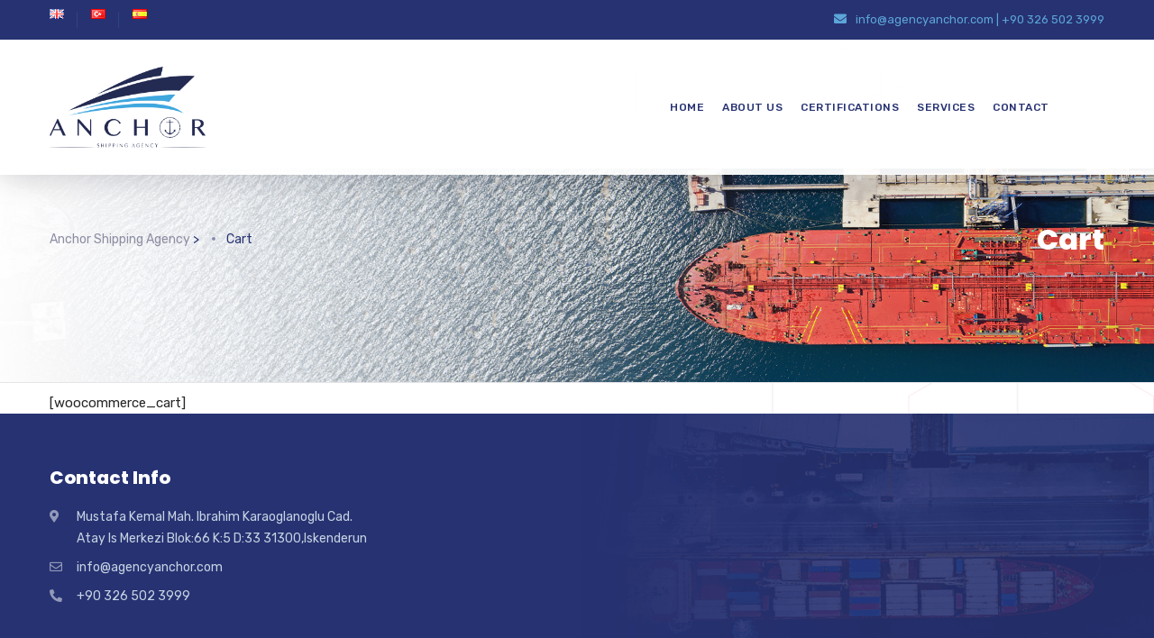

--- FILE ---
content_type: text/css
request_url: https://www.agencyanchor.com/wp-content/themes/glb/assets/css/style.css?ver=1.0.0
body_size: 55295
content:
@charset "UTF-8";
/*============================================================ 
                        CSS OVERVIEWS
                1. GENERAL
                2. LAYOUT
                3. HEADER
                4. CONTENT
                	4.1. Content Header
                	4.1. Content Bottom
                5. WIDGET
                6. FOOTER
                7. OTHER
                	7.1. Comments
                	7.2. Page Navigation
                	7.3. Page Search
                	7.4. Blank Page
                	7.5. Error404
                    7.6. Social                           	
============================================================*/
/* ============================================================ 
    1. GENERAL
=============================================================*/
*,
*:after,
*:before {
  -webkit-box-sizing: border-box;
  -moz-box-sizing: border-box;
  box-sizing: border-box;
  text-rendering: optimizeLegibility;
  outline: 0;
}
*:focus,
*:after:focus,
*:before:focus {
  outline: 0;
}
*:after,
*:before {
  -moz-osx-font-smoothing: grayscale;
  -webkit-font-smoothing: antialiased;
}
::-moz-selection {
  color: #ffffff;
}
::selection {
  color: #ffffff;
}
.clear:before,
.clear:after {
  content: ' ';
  display: table;
}
.clear:after {
  clear: both;
}
.clear,
.clear-after:after,
.clear-before:before,
.row:after {
  *zoom: 1;
}
.clear,
.clear-after:after,
.clear-before:before,
.row:after {
  content: '';
  display: table;
  clear: both;
}
.transition,
a,
a[rel="wp-video-lightbox"]:after,
a.link:after,
a.video-lightbox:after,
textarea,
input[type="text"],
input[type="password"],
input[type="datetime"],
input[type="datetime-local"],
input[type="date"],
input[type="month"],
input[type="time"],
input[type="week"],
input[type="number"],
input[type="email"],
input[type="url"],
input[type="search"],
input[type="tel"],
input[type="color"],
input.input-text,
input[type="submit"],
button[type="submit"],
.button,
input[type="submit"].no-bg:before,
button[type="submit"].no-bg:before,
.button.no-bg:before,
input[type="submit"] i,
button[type="submit"] i,
.button i,
.site-topbar .topbar-menu .menu-top li .sub-menu,
.site-topbar .topbar-menu .menu-top li .dw-sub-menu,
.site-topbar .topbar-menu .menu-top > li.menu-item-has-children > a:after,
.widget.widget_archive ul li a:before,
.widget.widget_categories ul li a:before,
.widget.widget_pages ul li a:before,
.widget.widget_meta ul li a:before,
.widget.widget_nav_menu ul li a:before,
.widget.widget_product_categories ul li a:before,
.widget.woocommerce-widget-layered-nav ul li a:before,
.main-sidebar .widget.widget_nav_menu:not([class*="style"]) .menu li .menu-item-toggle,
#off-canvas-left .widget.widget_nav_menu:not([class*="style"]) .menu li .menu-item-toggle,
.main-sidebar .widget.widget_nav_menu:not([class*="style"]) .menu li .menu-item-toggle span:after,
#off-canvas-left .widget.widget_nav_menu:not([class*="style"]) .menu li .menu-item-toggle span:after,
.site-footer .content-bottom-widgets aside .widget,
.navigation.pager-numeric .page-numbers:after,
.search-results .main-content .content .search-results .post .post-index,
.search-no-results .main-content .content .search-results .post .post-index,
.social-icons a i,
.gallery-caption,
.info-box i,
.projects-filter ul li a:after,
.has-post-thumbnail .featured-image img,
.projects-grid-alt .project .project-inner,
.projects-grid-alt .project .project-inner:before,
.projects-grid-alt .project .project-info,
.projects-grid-alt .project .project-meta a:after,
.projects-grid .project .project-inner,
.projects-masonry .project .project-thumbnail .featured-image:before,
.single-nproject .project-gallery img,
.single-nproject .project-gallery .project-media-item a:after,
.single-nproject .project-gallery .project-media-item a:before,
.single-nproject .project-media-slider .project-media-thumbs .swiper-slide,
.page-links a:after,
.has-post-thumbnail .featured-image img,
.blog-medium .post .post-inner .blog-readmore:after,
.blog-grid .post .blog-readmore:after,
.blog-masonry .post .blog-readmore:after,
.blog-masonry .post .post-inner,
.woocommerce .products li img,
.woocommerce .products li h3,
.woocommerce .products li .woocommerce-loop-product__title,
.woocommerce .products li .wc-forward:before,
.woocommerce .product .images .flex-control-thumbs li img,
.woocommerce .product .woocommerce-tabs .tabs li a:after,
.woocommerce-pagination li .page-numbers:after,
#site .wpb_image_grid ul li img,
#site .wpb_single_image a.vc_single_image-wrapper img,
#site .wpb_single_image .vc_figure .vc_figure-caption,
#site .vc_tta-tabs.vc_tta-style-modern .vc_tta-tabs-container ul.vc_tta-tabs-list li.vc_tta-tab a,
#site .vc_toggle .vc_toggle_title h4,
#site .testimonial .author-info a:after,
#site .iconlist.iconlist-icon-small li .iconlist-item-icon i,
#site .iconlist.iconlist-icon-medium li,
#site .iconlist.iconlist-icon-medium li .iconlist-item-icon i,
#site .iconlist.iconlist-icon-medium li .iconlist-item-icon i + span.shapes,
#site .iconlist.iconlist-icon-medium li .iconlist-item-icon i + span.shapes:after,
#site .iconlist.iconlist-icon-medium li .iconlist-item-icon i + span.shapes:before,
#site .iconlist.iconlist-icon-medium li .iconlist-item-icon img,
#site .iconlist.iconlist-icon-large li .iconlist-item-icon i,
#site .iconlist.iconlist-icon-large li .iconlist-item-icon i + span.shapes,
#site .iconlist.iconlist-icon-large li .iconlist-item-icon i + span.shapes:after,
#site .iconlist.iconlist-icon-large li .iconlist-item-icon i + span.shapes:before,
#site .iconbox,
#site .iconbox .box-header .box-icon i,
#site .iconbox .box-content,
#site .iconbox .box-content:after,
#site .iconbox .box-content .box-detail,
#site .iconbox .box-content .box-readmore a:before,
#site .imagebox,
#site .imagebox.style2 .box-image img,
#site .elements-carousel.model .testimonial .testimonial-content,
#site .elements-carousel.model .testimonial .author-info,
#site .elements-carousel.model .testimonial .author-name,
#site .elements-carousel .owl-carousel .owl-wrapper-outer .owl-item,
#site .owl-buttons .owl-prev,
#site .owl-buttons .owl-next,
#site .flexslider .flex-control-nav li a:after,
#site .counter .counter-image i,
#site .blog-shortcode.post-date-cover .blog-entries .blog-grid .post .post-title,
#site .blog-shortcode.post-date-cover .blog-entries .blog-grid .post .post-date,
#site .blog-shortcode .blog-entries .blog-grid .post .post-image,
#site .blog-shortcode .blog-entries .entries-wrapper:not(.blog-grid) .post:before,
#site .blog-shortcode .blog-entries .entries-wrapper:not(.blog-grid) .post .post-image .post-title,
#site .blog-shortcode .blog-entries .entries-wrapper:not(.blog-grid) .post .post-date,
#site .blog-shortcode.post-thumbnail-cover .blog-entries .entries-wrapper:not(.blog-grid) .post,
#site .posts-carousel .post .post-inner:after,
#site .pricing-table .price-column .plan,
#site .pricing-table .price-column .price,
#site .pricing-table .price-column .features li:after,
#site .scrollslider .swiper-container .swiper-pagination .swiper-pagination-bullet,
#site .scrollslider .swiper-container .swiper-pagination .swiper-pagination-bullet:after,
.header-position-right .site-header .navigator .menu li,
.site-header.site-header-classic.header-brand-left .menu-extras .search-box:after,
.site-header.site-header-classic.header-brand-right .menu-extras .search-box:after,
.site-header.site-header-classic.header-brand-left .menu-extras .search-box .screen-reader-text,
.site-header.site-header-classic.header-brand-right .menu-extras .search-box .screen-reader-text,
.site-header.site-header-classic.header-brand-left .menu-extras .shopping-cart .sub-menu,
.site-header.site-header-classic.header-brand-right .menu-extras .shopping-cart .sub-menu,
.site-header.site-header-classic .navigator .menu-primary li .sub-menu,
.site-header-sticky,
.site-header-sticky .navigator .menu-primary li .sub-menu,
.site-header-sticky .navigator .menu.menu-extras li.shopping-cart .sub-menu,
.site-header-sticky .navigator .menu.menu-extras li.search-box > a i:before,
.site-header-sticky .navigator .menu.menu-extras li.search-box > a:after,
.site-header-sticky .navigator .menu.menu-extras li.search-box > a:before,
.site-header-sticky .navigator .menu.menu-extras li.search-box .widget_search,
.sliding-menu,
.menu-sliding li .sub-menu,
.menu-sliding li .dw-sub-menu,
.navigator .dw-mega-menu-tabs .dw-mega-menu-tab > a:after {
  -webkit-transition: all 0.2s ease-in-out 0s;
  -moz-transition: all 0.2s ease-in-out 0s;
  -ms-transition: all 0.2s ease-in-out 0s;
  -o-transition: all 0.2s ease-in-out 0s;
  transition: all 0.2s ease-in-out 0s;
}
.wp-caption {
  max-width: 100%;
}
.wp-caption-text {
  font-size: 13px;
  color: #8d8ea3;
}
.alignleft {
  float: left;
  margin: 10px 20px 10px 0;
  clear: left;
}
.alignright {
  float: right;
  margin: 10px 0 10px 20px;
  clear: right;
}
.aligncenter {
  text-align: center;
  margin: 0 auto;
}
.text-right {
  text-align: right;
}
.text-intro {
  font-size: 3.625rem;
  margin-top: 0;
  font-weight: 300;
}
.bypostauthor {
  font-weight: normal;
}
.sub-menu li a:empty {
  padding: 25px !important;
}
b,
strong {
  font-weight: bold;
}
.text-shadow {
  text-shadow: 0 1px 3px rgba(2, 6, 32, 0.1);
}
.large-text {
  font-size: 1rem;
  line-height: 1.625;
}
.gr-btn a {
  margin: 0 5px;
}
.gr-btn a:first-child {
  margin-left: 0;
}
.gr-btn a:last-child {
  margin-right: 0;
}
.wrap {
  margin: 0 auto;
  position: relative;
}
.wrap:after {
  clear: both;
  content: "";
  display: table;
}
html {
  overflow-x: hidden;
}
body {
  overflow-x: hidden;
}
body i.fa {
  font-size: 14px;
}
body i.fa.fa-2x {
  font-size: 28px;
}
body i.fa.fa-3x {
  font-size: 42px;
}
body i.fa.fa-4x {
  font-size: 56px;
}
body i.fa.fa-5x {
  font-size: 70px;
}
body i[class*="ion-"] {
  font-size: 16px;
}
body i[class*="ion-"].size-18 {
  font-size: 18px;
}
body i[class*="ion-"].size-21 {
  font-size: 21px;
}
body i[class*="ion-"].size-24 {
  font-size: 24px;
}
body i[class*="ion-"].size-32 {
  font-size: 32px;
}
body i[class*="ion-"].size-48 {
  font-size: 48px;
}
body i[class*="ion-"].size-64 {
  font-size: 64px;
}
body i[class*="ion-"].size-96 {
  font-size: 96px;
}
a {
  text-decoration: none;
}
a[rel="wp-video-lightbox"] {
  position: relative;
  display: inline-block;
  border: 4px solid #ffffff;
  -webkit-border-radius: 0;
  -moz-border-radius: 0;
  -ms-border-radius: 0;
  -o-border-radius: 0;
  border-radius: 0;
  -webkit-box-shadow: 0 10px 50px rgba(2, 6, 32, 0.2);
  -moz-box-shadow: 0 10px 50px rgba(2, 6, 32, 0.2);
  -ms-box-shadow: 0 10px 50px rgba(2, 6, 32, 0.2);
  -o-box-shadow: 0 10px 50px rgba(2, 6, 32, 0.2);
  box-shadow: 0 10px 50px rgba(2, 6, 32, 0.2);
}
a[rel="wp-video-lightbox"] img {
  -webkit-border-radius: 0;
  -moz-border-radius: 0;
  -ms-border-radius: 0;
  -o-border-radius: 0;
  border-radius: 0;
}
a[rel="wp-video-lightbox"]:after {
  font-family: "FontAwesome";
  content: "\f04b";
  font-size: 42px;
  line-height: 1;
  font-weight: normal;
  color: #ffffff;
  text-shadow: 0 1px 3px rgba(0, 0, 0, 0.2);
  position: absolute;
  top: 50%;
  left: 50%;
  z-index: 2;
  -webkit-transform: translateX(-50%) translateY(-50%);
  transform: translateX(-50%) translateY(-50%);
}
a[rel="wp-video-lightbox"]:before {
  content: "";
  position: absolute;
  top: 0;
  left: 0;
  width: 100%;
  height: 100%;
  z-index: 1;
  background: #020620;
  -webkit-opacity: 0.3;
  -khtml-opacity: 0.3;
  -moz-opacity: 0.3;
  opacity: 0.3;
  -ms-filter: progid:DXImageTransform.Microsoft.Alpha(opacity=30);
  filter: alpha(opacity=30);
}
a[rel="wp-video-lightbox"]:hover {
  border-color: #d6002a;
}
a[rel="wp-video-lightbox"]:hover:after {
  color: #d6002a;
}
a.link {
  position: relative;
}
a.link:after {
  content: "";
  left: 0;
  width: 100%;
  bottom: -3px;
  position: absolute;
  border-top: 1px solid;
}
a.link:hover:after {
  width: 0;
  right: 0;
  left: auto;
}
a.video-lightbox {
  position: relative;
  display: inline-block;
  border: 4px solid #ffffff;
  -webkit-border-radius: 0;
  -moz-border-radius: 0;
  -ms-border-radius: 0;
  -o-border-radius: 0;
  border-radius: 0;
  -webkit-box-shadow: 0 10px 50px rgba(2, 6, 32, 0.2);
  -moz-box-shadow: 0 10px 50px rgba(2, 6, 32, 0.2);
  -ms-box-shadow: 0 10px 50px rgba(2, 6, 32, 0.2);
  -o-box-shadow: 0 10px 50px rgba(2, 6, 32, 0.2);
  box-shadow: 0 10px 50px rgba(2, 6, 32, 0.2);
}
a.video-lightbox img {
  -webkit-border-radius: 0;
  -moz-border-radius: 0;
  -ms-border-radius: 0;
  -o-border-radius: 0;
  border-radius: 0;
}
a.video-lightbox:after {
  font-family: "FontAwesome";
  content: "\f04b";
  font-size: 42px;
  line-height: 1;
  font-weight: normal;
  color: #ffffff;
  text-shadow: 0 1px 3px rgba(0, 0, 0, 0.2);
  position: absolute;
  top: 50%;
  left: 50%;
  z-index: 2;
  -webkit-transform: translateX(-50%) translateY(-50%);
  transform: translateX(-50%) translateY(-50%);
}
a.video-lightbox:before {
  content: "";
  position: absolute;
  top: 0;
  left: 0;
  width: 100%;
  height: 100%;
  z-index: 1;
  background: #020620;
  -webkit-opacity: 0.3;
  -khtml-opacity: 0.3;
  -moz-opacity: 0.3;
  opacity: 0.3;
  -ms-filter: progid:DXImageTransform.Microsoft.Alpha(opacity=30);
  filter: alpha(opacity=30);
}
a.video-lightbox:hover {
  border-color: #d6002a;
}
a.video-lightbox:hover:after {
  color: #d6002a;
}
p {
  margin-top: 0;
  margin-bottom: 20px;
}
p:last-child {
  margin-bottom: 0;
}
h1,
h2,
h3,
h4,
h5,
h6 {
  font-weight: inherit;
  margin-bottom: 20px;
  margin-top: 40px;
}
h1.no-margin-top,
h2.no-margin-top,
h3.no-margin-top,
h4.no-margin-top,
h5.no-margin-top,
h6.no-margin-top {
  margin-top: 0;
}
h1.no-margin-bottom,
h2.no-margin-bottom,
h3.no-margin-bottom,
h4.no-margin-bottom,
h5.no-margin-bottom,
h6.no-margin-bottom {
  margin-bottom: 0;
}
h1 a,
h2 a,
h3 a,
h4 a,
h5 a,
h6 a {
  color: inherit;
}
h1.style1,
h2.style1,
h3.style1,
h4.style1,
h5.style1,
h6.style1 {
  margin: 0;
  text-transform: uppercase;
  font-weight: normal;
}
img {
  border: medium none;
  height: auto;
  max-width: 100%;
  vertical-align: top;
}
img.rounded {
  -webkit-border-radius: 0;
  -moz-border-radius: 0;
  -ms-border-radius: 0;
  -o-border-radius: 0;
  border-radius: 0;
}
textarea {
  line-height: inherit;
  padding-top: 15px;
  padding-bottom: 15px;
}
textarea,
input[type="text"],
input[type="password"],
input[type="datetime"],
input[type="datetime-local"],
input[type="date"],
input[type="month"],
input[type="time"],
input[type="week"],
input[type="number"],
input[type="email"],
input[type="url"],
input[type="search"],
input[type="tel"],
input[type="color"],
input.input-text {
  position: relative;
  max-width: 100%;
  line-height: inherit;
  -webkit-box-sizing: border-box;
  -moz-box-sizing: border-box;
  box-sizing: border-box;
  -webkit-box-shadow: none;
  -moz-box-shadow: none;
  -ms-box-shadow: none;
  -o-box-shadow: none;
  box-shadow: none;
}
textarea:disabled,
input[type="text"]:disabled,
input[type="password"]:disabled,
input[type="datetime"]:disabled,
input[type="datetime-local"]:disabled,
input[type="date"]:disabled,
input[type="month"]:disabled,
input[type="time"]:disabled,
input[type="week"]:disabled,
input[type="number"]:disabled,
input[type="email"]:disabled,
input[type="url"]:disabled,
input[type="search"]:disabled,
input[type="tel"]:disabled,
input[type="color"]:disabled,
input.input-text:disabled {
  cursor: no-drop;
}
textarea:focus,
input[type="text"]:focus,
input[type="password"]:focus,
input[type="datetime"]:focus,
input[type="datetime-local"]:focus,
input[type="date"]:focus,
input[type="month"]:focus,
input[type="time"]:focus,
input[type="week"]:focus,
input[type="number"]:focus,
input[type="email"]:focus,
input[type="url"]:focus,
input[type="search"]:focus,
input[type="tel"]:focus,
input[type="color"]:focus,
input.input-text:focus {
  background: rgba(2, 6, 32, 0.05);
}
input[type="checkbox"] {
  height: auto;
  line-height: inherit;
}
input[type="email"],
body select {
  color: inherit;
}
textarea {
  line-height: 1.6em !important;
  padding-top: 10px !important;
  padding-bottom: 10px !important;
}
body select {
  outline: 0;
  max-width: 100%;
  background-image: url(../../assets/img/arrow.svg);
  background-position: 93% center;
  background-size: 20px;
  background-repeat: no-repeat;
  position: relative;
  text-indent: 0.01px;
  text-overflow: '';
  cursor: pointer;
  line-height: inherit;
  -webkit-appearance: none;
  -moz-appearance: none;
  -webkit-box-sizing: border-box;
  -moz-box-sizing: border-box;
  box-sizing: border-box;
}
body select:-moz-focusring {
  color: transparent;
  text-shadow: 0 0 0 #020620;
}
input[type="submit"],
button[type="submit"],
.button {
  background-image: none;
  cursor: pointer;
  white-space: nowrap;
  line-height: 100%;
  display: inline-block;
  position: relative;
  overflow: hidden;
  z-index: 1;
}
input[type="submit"]:hover,
button[type="submit"]:hover,
.button:hover {
  color: #ffffff;
}
input[type="submit"]:disabled,
button[type="submit"]:disabled,
.button:disabled {
  background: #b7b8c5;
  color: #71728c;
  cursor: no-drop;
}
input[type="submit"].large,
button[type="submit"].large,
.button.large {
  height: 60px;
  line-height: 60px;
}
input[type="submit"].white,
button[type="submit"].white,
.button.white {
  background: #ffffff;
}
input[type="submit"].white:hover,
button[type="submit"].white:hover,
.button.white:hover {
  color: #ffffff;
}
input[type="submit"].dark,
button[type="submit"].dark,
.button.dark {
  background: #020620;
  color: #ffffff;
}
input[type="submit"].dark:hover,
button[type="submit"].dark:hover,
.button.dark:hover {
  color: #ffffff;
}
input[type="submit"].black,
button[type="submit"].black,
.button.black {
  background: #000000;
  color: #ffffff;
}
input[type="submit"].black:hover,
button[type="submit"].black:hover,
.button.black:hover {
  color: #ffffff;
}
input[type="submit"].red,
button[type="submit"].red,
.button.red {
  background: #d6002a;
  color: #ffffff;
}
input[type="submit"].red:hover,
button[type="submit"].red:hover,
.button.red:hover {
  color: #ffffff;
}
input[type="submit"].blue,
button[type="submit"].blue,
.button.blue {
  background: #01daf9;
  color: #ffffff;
}
input[type="submit"].blue:hover,
button[type="submit"].blue:hover,
.button.blue:hover {
  color: #ffffff;
}
input[type="submit"].green,
button[type="submit"].green,
.button.green {
  background: #00a914;
  color: #ffffff;
}
input[type="submit"].green:hover,
button[type="submit"].green:hover,
.button.green:hover {
  color: #ffffff;
}
input[type="submit"].light,
button[type="submit"].light,
.button.light {
  background: #e9eaee;
}
input[type="submit"].orange,
button[type="submit"].orange,
.button.orange {
  background: #f46137;
  color: #ffffff;
}
input[type="submit"].yellow,
button[type="submit"].yellow,
.button.yellow {
  background: #fff200;
  color: #020620;
}
input[type="submit"].yellow:hover,
button[type="submit"].yellow:hover,
.button.yellow:hover {
  color: #ffffff;
}
input[type="submit"].primary,
button[type="submit"].primary,
.button.primary {
  color: #ffffff;
}
input[type="submit"].primary:hover,
button[type="submit"].primary:hover,
.button.primary:hover {
  color: #ffffff;
}
input[type="submit"].outline,
button[type="submit"].outline,
.button.outline {
  border: 2px solid;
  line-height: 46px;
  background: transparent;
}
input[type="submit"].outline:hover,
button[type="submit"].outline:hover,
.button.outline:hover {
  border-color: transparent;
}
input[type="submit"].download,
button[type="submit"].download,
.button.download {
  padding: 0;
  text-align: center;
  display: block;
}
input[type="submit"].download span,
button[type="submit"].download span,
.button.download span {
  -webkit-opacity: 0.3;
  -khtml-opacity: 0.3;
  -moz-opacity: 0.3;
  opacity: 0.3;
  -ms-filter: progid:DXImageTransform.Microsoft.Alpha(opacity=30);
  filter: alpha(opacity=30);
}
input[type="submit"].download:hover,
button[type="submit"].download:hover,
.button.download:hover {
  color: #ffffff;
}
input[type="submit"].square,
button[type="submit"].square,
.button.square {
  -webkit-border-radius: 0;
  -moz-border-radius: 0;
  -ms-border-radius: 0;
  -o-border-radius: 0;
  border-radius: 0;
}
input[type="submit"].no-bg,
button[type="submit"].no-bg,
.button.no-bg {
  background: transparent;
  height: auto;
  line-height: inherit;
  padding: 0;
  -webkit-box-shadow: none;
  -moz-box-shadow: none;
  -ms-box-shadow: none;
  -o-box-shadow: none;
  box-shadow: none;
  -webkit-border-radius: 0;
  -moz-border-radius: 0;
  -ms-border-radius: 0;
  -o-border-radius: 0;
  border-radius: 0;
}
input[type="submit"].no-bg:before,
button[type="submit"].no-bg:before,
.button.no-bg:before {
  content: "";
  left: 0;
  width: 100%;
  bottom: 2px;
  z-index: -1;
  position: absolute;
  border-top: 10px solid;
  -webkit-opacity: 0.15;
  -khtml-opacity: 0.15;
  -moz-opacity: 0.15;
  opacity: 0.15;
  -ms-filter: progid:DXImageTransform.Microsoft.Alpha(opacity=15);
  filter: alpha(opacity=15);
}
input[type="submit"].no-bg:hover,
button[type="submit"].no-bg:hover,
.button.no-bg:hover {
  color: inherit;
}
input[type="submit"].no-bg:hover:before,
button[type="submit"].no-bg:hover:before,
.button.no-bg:hover:before {
  width: 0;
  right: 0;
  left: auto;
}
input[type="submit"].no-bg:after,
button[type="submit"].no-bg:after,
.button.no-bg:after {
  display: none;
}
input[type="submit"].transparent,
button[type="submit"].transparent,
.button.transparent {
  background: transparent;
}
input[type="submit"].full,
button[type="submit"].full,
.button.full {
  display: block;
  text-align: center;
  padding: 15px 0;
  height: auto;
  -webkit-border-radius: 0;
  -moz-border-radius: 0;
  -ms-border-radius: 0;
  -o-border-radius: 0;
  border-radius: 0;
}
input[type="submit"] i,
button[type="submit"] i,
.button i {
  margin-right: 7px;
  display: inline-block;
  -webkit-animation-name: tada;
  animation-name: tada;
  -webkit-animation-duration: 1s;
  animation-duration: 1s;
  -webkit-animation-fill-mode: both;
  animation-fill-mode: both;
  -webkit-opacity: 0.3;
  -khtml-opacity: 0.3;
  -moz-opacity: 0.3;
  opacity: 0.3;
  -ms-filter: progid:DXImageTransform.Microsoft.Alpha(opacity=30);
  filter: alpha(opacity=30);
}
input[type="submit"]:hover i,
button[type="submit"]:hover i,
.button:hover i {
  -webkit-animation-iteration-count: infinite;
  animation-iteration-count: infinite;
  -webkit-opacity: 1;
  -khtml-opacity: 1;
  -moz-opacity: 1;
  opacity: 1;
  -ms-filter: progid:DXImageTransform.Microsoft.Alpha(opacity=100);
  filter: alpha(opacity=100);
}
.button {
  -webkit-box-shadow: 10px 10px 20px rgba(2, 6, 32, 0.1);
  -moz-box-shadow: 10px 10px 20px rgba(2, 6, 32, 0.1);
  -ms-box-shadow: 10px 10px 20px rgba(2, 6, 32, 0.1);
  -o-box-shadow: 10px 10px 20px rgba(2, 6, 32, 0.1);
  box-shadow: 10px 10px 20px rgba(2, 6, 32, 0.1);
}
.button:after {
  content: "";
  width: 0;
  height: 100%;
  top: 0;
  position: absolute;
  right: 0;
  background: #020620;
  z-index: -1;
  -webkit-transition: width 0.5s cubic-bezier(0.25, 0.8, 0.25, 1) 0s;
  -moz-transition: width 0.5s cubic-bezier(0.25, 0.8, 0.25, 1) 0s;
  -ms-transition: width 0.5s cubic-bezier(0.25, 0.8, 0.25, 1) 0s;
  -o-transition: width 0.5s cubic-bezier(0.25, 0.8, 0.25, 1) 0s;
  transition: width 0.5s cubic-bezier(0.25, 0.8, 0.25, 1) 0s;
}
.button:hover:after {
  width: 100%;
  left: 0;
  right: auto;
}
code {
  padding: 4px 8px;
  border: 1px solid rgba(2, 6, 32, 0.1);
  display: inline-block;
  margin: 10px 0;
  font-size: 14px;
}
blockquote {
  margin: 30px;
  padding: 0 0 0 30px;
  position: relative;
  border-left: 3px solid;
}
cite {
  display: block;
  margin: 10px 0 0 0;
  font-size: 12px;
  font-style: normal;
  position: relative;
  text-transform: uppercase;
  letter-spacing: 1px;
  padding: 0 0 0 50px;
}
cite:before {
  content: "";
  height: 0;
  border-bottom: 1px solid;
  width: 35px;
  position: absolute;
  top: 50%;
  left: 0;
  -webkit-opacity: 0.5;
  -khtml-opacity: 0.5;
  -moz-opacity: 0.5;
  opacity: 0.5;
  -ms-filter: progid:DXImageTransform.Microsoft.Alpha(opacity=50);
  filter: alpha(opacity=50);
}
table {
  width: 100%;
  border-collapse: collapse;
}
table thead th {
  padding: 15px;
  font-weight: normal;
  border-bottom: 1px solid rgba(0, 0, 0, 0.1);
}
table tbody tr td,
table tbody tr th {
  padding: 15px;
  text-align: inherit;
  font-weight: normal;
  border-bottom: 1px solid rgba(0, 0, 0, 0.1);
}
table tbody tr th {
  text-align: center;
}
table tfoot tr th,
table tfoot tr td {
  padding: 10px;
  border-top: 1px solid rgba(0, 0, 0, 0.1);
}
dl dd {
  margin: 0 0 20px 0;
}
pre {
  background: #020620;
  padding: 20px;
  color: #919e6b;
  font-size: 14px;
  overflow: auto;
  -webkit-border-radius: 0;
  -moz-border-radius: 0;
  -ms-border-radius: 0;
  -o-border-radius: 0;
  border-radius: 0;
}
pre h1,
pre h2,
pre h3,
pre h4,
pre h5,
pre h6 {
  color: #ffffff;
  margin-top: 0;
}
figure {
  margin: 1em 0;
}
figcaption {
  margin: 10px 0;
}
article:after {
  clear: both;
  content: "";
  display: table;
}
span.highlight {
  position: relative;
  z-index: 1;
  padding: 5px 15px;
  margin-right: 5px;
  -webkit-border-radius: 20px;
  -moz-border-radius: 20px;
  -ms-border-radius: 20px;
  -o-border-radius: 20px;
  border-radius: 20px;
}
span.highlight i {
  margin: 0 7px 0 0;
}
/* ============================================================ 
    2. LAYOUT
=============================================================*/
.layout-wide .site.wrap,
.layout-frame .site.wrap {
  width: 100%;
  max-width: 100%;
}
.layout-boxed .site {
  overflow: hidden;
}
.layout-boxed .site .site-content {
  background: #ffffff;
}
.layout-frame {
  padding: 15px;
}
.layout-frame .header-position-left .site-header.site-header-classic {
  left: 15px;
  top: 15px;
}
.layout-frame #frame span {
  position: fixed;
  left: 0;
  width: 15px;
  top: 0;
  bottom: 0;
  z-index: 9999;
}
.layout-frame #frame span.frame_right {
  left: auto;
  right: 0;
}
.layout-frame #frame span.frame_top {
  width: 100%;
  height: 15px;
}
.layout-frame #frame span.frame_bottom {
  width: 100%;
  height: 15px;
  top: auto;
  bottom: 0;
}
.layout-frame.admin-bar #frame .frame_left,
.layout-frame.admin-bar #frame .frame_right,
.layout-frame.admin-bar #frame .frame_top {
  top: 32px;
}
.layout-frame.admin-bar .site-header-sticky {
  top: 47px;
}
.layout-frame.admin-bar #off-canvas-left {
  top: 47px;
}
.layout-frame.admin-bar .sliding-menu {
  top: 47px;
}
.layout-frame.admin-bar .header-position-left .site-header,
.layout-frame.admin-bar .header-position-right .site-header {
  top: 47px;
}
.layout-frame.admin-bar.sliding-overlay .sliding-menu .off-canvas-toggle {
  top: 47px;
}
.layout-frame .sliding-menu {
  bottom: 15px;
  right: 15px;
  top: 15px;
}
.layout-frame.sliding-overlay .sliding-menu {
  left: 15px;
}
.layout-frame.sliding-overlay .sliding-menu .off-canvas-toggle {
  top: 15px;
}
.layout-frame #off-canvas-left {
  bottom: 15px;
  left: 15px;
  top: 15px;
}
.layout-frame .site-header-sticky {
  top: 15px;
  left: 15px;
  right: 15px;
}
.layout-frame .site-header-sticky.wrap {
  width: auto;
}
.layout-frame .navigation.post-navigation .nav-links li a {
  left: -35px;
}
.layout-frame .navigation.post-navigation .nav-links li a:hover {
  left: -25px;
}
.layout-frame .navigation.post-navigation .nav-links li.next-post a {
  left: auto;
  right: -35px;
}
.layout-frame .navigation.post-navigation .nav-links li.next-post a:hover {
  right: -25px;
}
.layout-frame .header-position-bottom .site-header {
  bottom: 15px;
  left: 15px;
  right: 15px;
}
.layout-frame .header-position-left .site-header {
  left: 15px;
  top: 15px;
  bottom: 15px;
}
.layout-frame .header-position-right .site-header {
  right: 15px;
  top: 15px;
  bottom: 15px;
}
.page-template-default .content .vc_row.vc_row-flex > .row-inner {
  width: 100%;
}
.page-template-template-fullwidth .content-body-inner.wrap {
  width: 100%;
  max-width: 100%;
}
.page-template-template-fullwidth .content .vc_row,
.page-template-template-fullwidth .content .vc_section {
  margin-left: 0;
  margin-right: 0;
  padding-right: 0;
  padding-left: 0;
  left: 0;
}
.page-template-template-fullwidth .content .vc_row > .row-inner,
.page-template-template-fullwidth .content .vc_section > .row-inner {
  max-width: calc(92% + 30px);
  margin: 0 auto;
  position: relative;
}
.page-template-template-fullwidth .content .vc_row > .row-inner:after,
.page-template-template-fullwidth .content .vc_section > .row-inner:after {
  content: "";
  clear: both;
  display: table;
}
.page-template-template-fullwidth .content .vc_row > .row-inner .vc_row,
.page-template-template-fullwidth .content .vc_section > .row-inner .vc_row {
  margin-left: -15px;
  margin-right: -15px;
}
.page-template-template-fullwidth .content .vc_row[data-vc-stretch-content="true"] > .row-inner,
.page-template-template-fullwidth .content .vc_section[data-vc-stretch-content="true"] > .row-inner {
  width: 100%;
  max-width: 100%;
}
.page-template-template-fullwidth .content .vc_row[data-vc-stretch-content="true"].vc_row-no-padding > .row-inner,
.page-template-template-fullwidth .content .vc_section[data-vc-stretch-content="true"].vc_row-no-padding > .row-inner {
  width: 100%;
}
.sidebar-right .main-content {
  float: left;
}
.sidebar-right .main-sidebar {
  float: right;
}
.sidebar-left .main-content {
  float: right;
}
.sidebar-left .main-sidebar {
  float: left;
}
.sidebar-left .main-sidebar .widget.style2,
.sidebar-left .main-sidebar .widget.style4 {
  margin: -40px -40px 40px -75px;
}
.sidebar-right .content-body .main-sidebar-inner,
.sidebar-left .content-body .main-sidebar-inner {
  position: relative;
  background: #f2f2f3;
  padding: 40px;
}
.post-content-extras .edit-link {
  text-align: right;
  border-top: 1px solid rgba(0, 0, 0, 0.1);
  padding-top: 10px;
  margin-top: 30px;
}
.post-content-extras .edit-link a {
  border-bottom: 2px solid;
  padding-bottom: 3px;
  display: inline-block;
}
.post-content-extras .edit-link .vc_inline-link {
  margin-left: 20px;
}
.content:after {
  content: "";
  display: table;
  clear: both;
}
[data-grid]:after,
[data-grid-normal]:after {
  content: "";
  display: table;
  clear: both;
}
[data-grid] .post,
[data-grid-normal] .post,
[data-grid] .project,
[data-grid-normal] .project,
[data-grid] .product,
[data-grid-normal] .product {
  float: left;
}
[data-grid][data-columns="2"] .post,
[data-grid-normal][data-columns="2"] .post,
[data-grid][data-columns="2"] .project,
[data-grid-normal][data-columns="2"] .project,
[data-grid][data-columns="2"] .product,
[data-grid-normal][data-columns="2"] .product {
  width: 50%;
}
[data-grid][data-columns="2"] .post:nth-of-type(n),
[data-grid-normal][data-columns="2"] .post:nth-of-type(n),
[data-grid][data-columns="2"] .project:nth-of-type(n),
[data-grid-normal][data-columns="2"] .project:nth-of-type(n),
[data-grid][data-columns="2"] .product:nth-of-type(n),
[data-grid-normal][data-columns="2"] .product:nth-of-type(n) {
  clear: none;
}
[data-grid][data-columns="2"] .post:nth-of-type(2n+1),
[data-grid-normal][data-columns="2"] .post:nth-of-type(2n+1),
[data-grid][data-columns="2"] .project:nth-of-type(2n+1),
[data-grid-normal][data-columns="2"] .project:nth-of-type(2n+1),
[data-grid][data-columns="2"] .product:nth-of-type(2n+1),
[data-grid-normal][data-columns="2"] .product:nth-of-type(2n+1) {
  clear: both;
}
[data-grid][data-columns="3"] .post,
[data-grid-normal][data-columns="3"] .post,
[data-grid][data-columns="3"] .project,
[data-grid-normal][data-columns="3"] .project,
[data-grid][data-columns="3"] .product,
[data-grid-normal][data-columns="3"] .product {
  width: 33.3333333%;
}
[data-grid][data-columns="3"] .post:nth-of-type(n),
[data-grid-normal][data-columns="3"] .post:nth-of-type(n),
[data-grid][data-columns="3"] .project:nth-of-type(n),
[data-grid-normal][data-columns="3"] .project:nth-of-type(n),
[data-grid][data-columns="3"] .product:nth-of-type(n),
[data-grid-normal][data-columns="3"] .product:nth-of-type(n) {
  clear: none;
}
[data-grid][data-columns="3"] .post:nth-of-type(3n+1),
[data-grid-normal][data-columns="3"] .post:nth-of-type(3n+1),
[data-grid][data-columns="3"] .project:nth-of-type(3n+1),
[data-grid-normal][data-columns="3"] .project:nth-of-type(3n+1),
[data-grid][data-columns="3"] .product:nth-of-type(3n+1),
[data-grid-normal][data-columns="3"] .product:nth-of-type(3n+1) {
  clear: both;
}
[data-grid][data-columns="4"] .post,
[data-grid-normal][data-columns="4"] .post,
[data-grid][data-columns="4"] .project,
[data-grid-normal][data-columns="4"] .project,
[data-grid][data-columns="4"] .product,
[data-grid-normal][data-columns="4"] .product {
  width: 25%;
}
[data-grid][data-columns="4"] .post:nth-of-type(n),
[data-grid-normal][data-columns="4"] .post:nth-of-type(n),
[data-grid][data-columns="4"] .project:nth-of-type(n),
[data-grid-normal][data-columns="4"] .project:nth-of-type(n),
[data-grid][data-columns="4"] .product:nth-of-type(n),
[data-grid-normal][data-columns="4"] .product:nth-of-type(n) {
  clear: none;
}
[data-grid][data-columns="4"] .post:nth-of-type(4n+1),
[data-grid-normal][data-columns="4"] .post:nth-of-type(4n+1),
[data-grid][data-columns="4"] .project:nth-of-type(4n+1),
[data-grid-normal][data-columns="4"] .project:nth-of-type(4n+1),
[data-grid][data-columns="4"] .product:nth-of-type(4n+1),
[data-grid-normal][data-columns="4"] .product:nth-of-type(4n+1) {
  clear: both;
}
[data-grid][data-columns="5"] .post,
[data-grid-normal][data-columns="5"] .post,
[data-grid][data-columns="5"] .project,
[data-grid-normal][data-columns="5"] .project,
[data-grid][data-columns="5"] .product,
[data-grid-normal][data-columns="5"] .product {
  width: 20%;
}
[data-grid][data-columns="5"] .post:nth-of-type(n),
[data-grid-normal][data-columns="5"] .post:nth-of-type(n),
[data-grid][data-columns="5"] .project:nth-of-type(n),
[data-grid-normal][data-columns="5"] .project:nth-of-type(n),
[data-grid][data-columns="5"] .product:nth-of-type(n),
[data-grid-normal][data-columns="5"] .product:nth-of-type(n) {
  clear: none;
}
[data-grid][data-columns="5"] .post:nth-of-type(5n+1),
[data-grid-normal][data-columns="5"] .post:nth-of-type(5n+1),
[data-grid][data-columns="5"] .project:nth-of-type(5n+1),
[data-grid-normal][data-columns="5"] .project:nth-of-type(5n+1),
[data-grid][data-columns="5"] .product:nth-of-type(5n+1),
[data-grid-normal][data-columns="5"] .product:nth-of-type(5n+1) {
  clear: both;
}
.home .content-body-inner {
  padding-top: 0;
}
.gap-min .row {
  margin-left: -5px;
  margin-right: -5px;
  margin-bottom: 10px;
}
.gap-min .columns {
  padding: 0 5px;
}
.row {
  margin-left: -15px;
  margin-right: -15px;
}
.columns {
  float: left;
  padding: 0 15px;
}
.columns-1 {
  width: 8.333333333333334%;
}
.columns-2 {
  width: 16.666666666666668%;
}
.columns-3 {
  width: 25%;
}
.columns-4 {
  width: 33.333333333333336%;
}
.columns-5 {
  width: 41.666666666666664%;
}
.columns-6 {
  width: 50%;
}
.columns-7 {
  width: 58.333333333333336%;
}
.columns-8 {
  width: 66.66666666666667%;
}
.columns-9 {
  width: 75%;
}
.columns-10 {
  width: 83.33333333333333%;
}
.columns-11 {
  width: 91.66666666666667%;
}
.columns-12 {
  width: 100%;
}
.pull-1 {
  left: -8.33333333%;
}
.pull-2 {
  left: -16.66666667%;
}
.pull-3 {
  left: -25%;
}
.pull-4 {
  left: -33.33333333%;
}
.pull-5 {
  left: -41.66666667%;
}
.pull-6 {
  left: -50%;
}
.pull-7 {
  left: -58.33333333%;
}
.pull-8 {
  left: -66.66666667%;
}
.pull-9 {
  left: -75%;
}
.pull-10 {
  left: -83.33333333%;
}
.pull-11 {
  left: -91.66666667%;
}
.pull-12 {
  left: -100%;
}
.push-1 {
  left: 8.333333333333334%;
}
.push-2 {
  left: 16.666666666666668%;
}
.push-3 {
  left: 25%;
}
.push-4 {
  left: 33.333333333333336%;
}
.push-5 {
  left: 41.666666666666664%;
}
.push-6 {
  left: 50%;
}
.push-7 {
  left: 58.333333333333336%;
}
.push-8 {
  left: 66.66666666666667%;
}
.push-9 {
  left: 75%;
}
.push-10 {
  left: 83.33333333333333%;
}
.push-11 {
  left: 91.66666666666667%;
}
.push-12 {
  left: 100%;
}
/* ============================================================ 
    3. HEADER
=============================================================*/
.site-topbar {
  padding: 10px 0;
  z-index: 100;
  position: relative;
}
.site-topbar .site-topbar-flex {
  align-items: center;
  display: flex;
  flex-direction: row;
  justify-content: space-between;
}
.site-topbar .site-topbar-flex .topbar-left {
  align-items: center;
  display: flex;
  flex-direction: row;
  position: relative;
  z-index: 1;
}
.site-topbar .site-topbar-flex .topbar-right {
  justify-content: flex-end;
  display: flex;
  align-items: center;
}
.site-topbar .off-canvas-toggle {
  float: none;
  margin: 0 30px 0 0;
  line-height: inherit;
  width: 24px;
}
.site-topbar .off-canvas-toggle span:before,
.site-topbar .off-canvas-toggle span:after {
  left: 0;
  right: auto;
  margin-right: 0;
  margin-left: 0;
}
.site-topbar .topbar-menu .menu-top {
  margin: 0;
  padding: 0;
  list-style: none;
}
.site-topbar .topbar-menu .menu-top:after {
  clear: both;
  display: table;
  content: "";
}
.site-topbar .topbar-menu .menu-top li {
  position: relative;
}
.site-topbar .topbar-menu .menu-top li .sub-menu,
.site-topbar .topbar-menu .menu-top li .dw-sub-menu {
  position: absolute;
  background: #ffffff;
  margin: 0;
  padding: 15px 30px;
  width: 220px;
  top: calc(100% + 10px);
  left: -30px;
  list-style: none;
  line-height: 1.625;
  visibility: hidden;
  -webkit-opacity: 0;
  -khtml-opacity: 0;
  -moz-opacity: 0;
  opacity: 0;
  -ms-filter: progid:DXImageTransform.Microsoft.Alpha(opacity=0);
  filter: alpha(opacity=0);
  -webkit-box-shadow: 0 0 35px rgba(2, 6, 32, 0.15);
  -moz-box-shadow: 0 0 35px rgba(2, 6, 32, 0.15);
  -ms-box-shadow: 0 0 35px rgba(2, 6, 32, 0.15);
  -o-box-shadow: 0 0 35px rgba(2, 6, 32, 0.15);
  box-shadow: 0 0 35px rgba(2, 6, 32, 0.15);
  -webkit-border-radius: 0;
  -moz-border-radius: 0;
  -ms-border-radius: 0;
  -o-border-radius: 0;
  border-radius: 0;
}
.site-topbar .topbar-menu .menu-top li .sub-menu li,
.site-topbar .topbar-menu .menu-top li .dw-sub-menu li {
  min-width: auto;
}
.site-topbar .topbar-menu .menu-top li .sub-menu li:last-child > a,
.site-topbar .topbar-menu .menu-top li .dw-sub-menu li:last-child > a {
  border-bottom: none;
}
.site-topbar .topbar-menu .menu-top li .sub-menu li a,
.site-topbar .topbar-menu .menu-top li .dw-sub-menu li a {
  white-space: nowrap;
  padding: 2px 0;
  margin-bottom: 3px;
  color: #8d8ea3;
  display: inline-block;
  position: relative;
}
.site-topbar .topbar-menu .menu-top li .sub-menu li a:after,
.site-topbar .topbar-menu .menu-top li .dw-sub-menu li a:after {
  content: "";
  width: 0;
  height: 1px;
  bottom: 0;
  position: absolute;
  right: 0;
  background: #8d8ea3;
  -webkit-transition: width 0.5s cubic-bezier(0.25, 0.8, 0.25, 1) 0s;
  -moz-transition: width 0.5s cubic-bezier(0.25, 0.8, 0.25, 1) 0s;
  -ms-transition: width 0.5s cubic-bezier(0.25, 0.8, 0.25, 1) 0s;
  -o-transition: width 0.5s cubic-bezier(0.25, 0.8, 0.25, 1) 0s;
  transition: width 0.5s cubic-bezier(0.25, 0.8, 0.25, 1) 0s;
}
.site-topbar .topbar-menu .menu-top li .sub-menu li a:hover:after,
.site-topbar .topbar-menu .menu-top li .dw-sub-menu li a:hover:after {
  width: 100%;
  left: 0;
  right: auto;
}
.site-topbar .topbar-menu .menu-top li .sub-menu li .sub-menu,
.site-topbar .topbar-menu .menu-top li .dw-sub-menu li .sub-menu,
.site-topbar .topbar-menu .menu-top li .sub-menu li .dw-sub-menu,
.site-topbar .topbar-menu .menu-top li .dw-sub-menu li .dw-sub-menu {
  top: -15px;
  left: calc(100% + 32px);
}
.site-topbar .topbar-menu .menu-top li i {
  margin-right: 8px;
}
.site-topbar .topbar-menu .menu-top li i.icons,
.site-topbar .topbar-menu .menu-top li i[class*="sl"],
.site-topbar .topbar-menu .menu-top li i[class*="icon"] {
  font-size: 18px;
  vertical-align: sub;
}
.site-topbar .topbar-menu .menu-top li:hover > .sub-menu,
.site-topbar .topbar-menu .menu-top li:hover > .dw-sub-menu {
  visibility: visible;
  -webkit-opacity: 1;
  -khtml-opacity: 1;
  -moz-opacity: 1;
  opacity: 1;
  -ms-filter: progid:DXImageTransform.Microsoft.Alpha(opacity=100);
  filter: alpha(opacity=100);
}
.site-topbar .topbar-menu .menu-top li.wpml-ls-item a {
  display: flex;
  align-items: center;
}
.site-topbar .topbar-menu .menu-top li.wpml-ls-item a .wpml-ls-flag {
  margin-right: 5px;
}
.site-topbar .topbar-menu .menu-top > li {
  float: left;
  margin-right: 15px;
  padding-right: 15px;
}
.site-topbar .topbar-menu .menu-top > li:before {
  content: "";
  position: absolute;
  width: 0;
  top: 50%;
  height: 18px;
  margin-top: -9px;
  border-left: 1px solid;
  right: 0;
  -webkit-opacity: 0.15;
  -khtml-opacity: 0.15;
  -moz-opacity: 0.15;
  opacity: 0.15;
  -ms-filter: progid:DXImageTransform.Microsoft.Alpha(opacity=15);
  filter: alpha(opacity=15);
}
.site-topbar .topbar-menu .menu-top > li:last-child {
  margin-right: 0;
  padding-right: 0;
}
.site-topbar .topbar-menu .menu-top > li:last-child:before {
  display: none;
}
.site-topbar .topbar-menu .menu-top > li > .sub-menu:before,
.site-topbar .topbar-menu .menu-top > li > .dw-sub-menu:before {
  border-bottom: 6px solid #ffffff;
  border-left: 6px solid transparent ;
  border-right: 6px solid transparent ;
  content: "";
  height: 0;
  width: 0;
  position: absolute;
  left: 33px;
  top: -6px;
}
.site-topbar .topbar-menu .menu-top > li.menu-item-has-children > a:after {
  font-family: "Ionicons";
  content: "\f35e";
  font-size: 12px;
  margin: 0 0 0 8px;
  display: inline-block;
  -webkit-opacity: 0.5;
  -khtml-opacity: 0.5;
  -moz-opacity: 0.5;
  opacity: 0.5;
  -ms-filter: progid:DXImageTransform.Microsoft.Alpha(opacity=50);
  filter: alpha(opacity=50);
}
.site-topbar .topbar-menu .menu-top > li.menu-item-has-children:hover > a:after {
  -webkit-opacity: 1;
  -khtml-opacity: 1;
  -moz-opacity: 1;
  opacity: 1;
  -ms-filter: progid:DXImageTransform.Microsoft.Alpha(opacity=100);
  filter: alpha(opacity=100);
}
.site-topbar .social-icons a {
  height: auto;
  width: auto;
  line-height: inherit;
  margin: 0 0 0 20px;
}
.site-topbar .social-icons a i {
  height: auto;
  width: auto;
  line-height: inherit;
  color: inherit;
  background: transparent !important;
}
.site-topbar .topbar-text i {
  margin-right: 10px;
}
.site-topbar .topbar-text i.icons {
  font-size: 18px;
}
/* ============================================================ 
    4. CONTENT
=============================================================*/
.site-content {
  clear: both;
  /* ============================================================ 
	    4.1. Content Header
	=============================================================*/
}
.site-content .content-header.wrap {
  margin-left: auto;
  margin-right: auto;
}
.site-content .content-header.wrap.content-header-full {
  width: 100%;
  max-width: 100%;
}
.site-content .content-header.wrap:not(.content-header-full) > .wrap {
  max-width: 100%;
}
.site-content .content-header.wrap .down-arrow a {
  font-size: 12px;
  position: relative;
  margin-top: 20px;
  display: inline-block;
}
.site-content .content-header.content-header-center {
  text-align: center;
}
.site-content .content-header.content-header-center .page-title-wrap {
  width: 75%;
  margin: 0 auto;
  position: relative;
}
.site-content .content-header.content-header-right {
  text-align: right;
}
.site-content .content-header.content-header-inline .page-title-wrap {
  align-items: center;
  display: flex;
  flex-direction: row-reverse;
  justify-content: space-between;
}
.site-content .content-header.content-header-inline .page-title-wrap .page-title-inner {
  margin: 0;
}
.site-content .content-header.content-header-inline .page-title-wrap .page-title + .breadcrumbs .breadcrumbs-inner a {
  padding: 30px 0;
}
.site-content .content-header.content-header-inline .breadcrumbs {
  max-width: 99%;
}
.site-content .content-header.content-header-shadow {
  -webkit-box-shadow: 0 5px 10px rgba(0, 0, 0, 0.15);
  -moz-box-shadow: 0 5px 10px rgba(0, 0, 0, 0.15);
  -ms-box-shadow: 0 5px 10px rgba(0, 0, 0, 0.15);
  -o-box-shadow: 0 5px 10px rgba(0, 0, 0, 0.15);
  box-shadow: 0 5px 10px rgba(0, 0, 0, 0.15);
}
.site-content .page-title {
  position: relative;
  z-index: 5;
}
.site-content .page-title .page-title-inner {
  margin: 0 0 30px 0;
}
.site-content .breadcrumbs-inner {
  position: relative;
  text-overflow: ellipsis;
  white-space: nowrap;
  overflow: hidden;
}
.site-content .breadcrumbs-inner a {
  position: relative;
  display: inline-block;
  padding: 0 0 30px 0;
}
.site-content .breadcrumbs-inner a.post {
  margin-bottom: 0;
}
.site-content .breadcrumbs-inner > span {
  margin: 0;
}
.site-content .breadcrumbs-inner > span:first-child {
  /*> a {
					text-indent: -9999px;
					width: 18px;
					&:before {
						font-family: "Ionicons";
						content: "\f144";
						font-size: 24px;
						text-indent: 0;
						position: absolute;
						left: 0;
						top: 0;
						.opacity(1);
					}
				}*/
}
.site-content .breadcrumbs-inner > span:first-child:before {
  display: none;
}
.site-content .breadcrumbs-inner > span:before {
  display: inline-block;
  content: "•";
  font-size: 18px;
  margin: 0 10px;
  line-height: 1;
  position: relative;
  top: -1px;
  vertical-align: middle;
  -webkit-opacity: 0.5;
  -khtml-opacity: 0.5;
  -moz-opacity: 0.5;
  opacity: 0.5;
  -ms-filter: progid:DXImageTransform.Microsoft.Alpha(opacity=50);
  filter: alpha(opacity=50);
}
.site-content .breadcrumbs-inner > span > a:after {
  content: "";
  width: 0;
  height: 3px;
  bottom: 0;
  position: absolute;
  right: 0;
  background: #020620;
  -webkit-transition: width 0.5s cubic-bezier(0.25, 0.8, 0.25, 1) 0s;
  -moz-transition: width 0.5s cubic-bezier(0.25, 0.8, 0.25, 1) 0s;
  -ms-transition: width 0.5s cubic-bezier(0.25, 0.8, 0.25, 1) 0s;
  -o-transition: width 0.5s cubic-bezier(0.25, 0.8, 0.25, 1) 0s;
  transition: width 0.5s cubic-bezier(0.25, 0.8, 0.25, 1) 0s;
}
.site-content .breadcrumbs-inner > span > a:hover:after {
  width: 100%;
  left: 0;
  right: auto;
}
[class*="single"] .content-header .page-title .subtitle {
  display: none;
}
/* ============================================================ 
    5. WIDGET
=============================================================*/
.widget .widget-title {
  position: relative;
}
.widget select {
  width: 100%;
}
.widget:last-child {
  margin-bottom: 0;
}
.widget ul {
  margin: 0;
  padding: 0;
}
.widget ul li {
  list-style: none;
}
.widget ul li .children,
.widget ul li .sub-menu {
  margin: 5px 0 5px 45px;
}
.widget ul li .children li a,
.widget ul li .sub-menu li a {
  font-size: 13px;
  padding-left: 0;
  display: inline-block;
}
.widget ul li .children li a:before,
.widget ul li .sub-menu li a:before {
  content: "";
  left: -15px;
  width: 5px;
  height: 5px;
  background: rgba(2, 6, 32, 0.2);
  top: 10px;
  -webkit-border-radius: 5px;
  -moz-border-radius: 5px;
  -ms-border-radius: 5px;
  -o-border-radius: 5px;
  border-radius: 5px;
}
.widget ul li .children li a:hover:before,
.widget ul li .sub-menu li a:hover:before {
  left: -15px;
}
.widget ul li .children li .children,
.widget ul li .sub-menu li .children,
.widget ul li .children li .sub-menu,
.widget ul li .sub-menu li .sub-menu {
  margin: 5px 0 5px 15px;
}
.widget.widget_archive select,
.widget.widget_categories select,
.widget.widget_pages select,
.widget.widget_meta select,
.widget.widget_nav_menu select,
.widget.widget_product_categories select,
.widget.woocommerce-widget-layered-nav select {
  width: 100%;
  font-weight: normal;
}
.widget.widget_archive label,
.widget.widget_categories label,
.widget.widget_pages label,
.widget.widget_meta label,
.widget.widget_nav_menu label,
.widget.widget_product_categories label,
.widget.woocommerce-widget-layered-nav label {
  margin-bottom: 10px;
  display: inline-block;
  font-weight: normal;
}
.widget.widget_archive ul li,
.widget.widget_categories ul li,
.widget.widget_pages ul li,
.widget.widget_meta ul li,
.widget.widget_nav_menu ul li,
.widget.widget_product_categories ul li,
.widget.woocommerce-widget-layered-nav ul li {
  margin-bottom: 5px;
}
.widget.widget_archive ul li:last-child,
.widget.widget_categories ul li:last-child,
.widget.widget_pages ul li:last-child,
.widget.widget_meta ul li:last-child,
.widget.widget_nav_menu ul li:last-child,
.widget.widget_product_categories ul li:last-child,
.widget.woocommerce-widget-layered-nav ul li:last-child {
  margin-bottom: 0;
}
.widget.widget_archive ul li a,
.widget.widget_categories ul li a,
.widget.widget_pages ul li a,
.widget.widget_meta ul li a,
.widget.widget_nav_menu ul li a,
.widget.widget_product_categories ul li a,
.widget.woocommerce-widget-layered-nav ul li a {
  position: relative;
  padding-left: 30px;
}
.widget.widget_archive ul li a:before,
.widget.widget_categories ul li a:before,
.widget.widget_pages ul li a:before,
.widget.widget_meta ul li a:before,
.widget.widget_nav_menu ul li a:before,
.widget.widget_product_categories ul li a:before,
.widget.woocommerce-widget-layered-nav ul li a:before {
  content: "\f30f";
  font-family: "Ionicons";
  font-size: 16px;
  position: absolute;
  line-height: 1;
  left: 0;
  top: 1px;
}
.widget.widget_archive ul li a:hover:before,
.widget.widget_categories ul li a:hover:before,
.widget.widget_pages ul li a:hover:before,
.widget.widget_meta ul li a:hover:before,
.widget.widget_nav_menu ul li a:hover:before,
.widget.widget_product_categories ul li a:hover:before,
.widget.woocommerce-widget-layered-nav ul li a:hover:before {
  left: 5px;
}
.widget.widget_pages ul li a,
.widget.widget_nav_menu ul li a,
.widget.widget_product_categories ul li a,
.widget.woocommerce-widget-layered-nav ul li a {
  display: block;
}
.widget.widget_pages ul li a:before,
.widget.widget_nav_menu ul li a:before,
.widget.widget_product_categories ul li a:before,
.widget.woocommerce-widget-layered-nav ul li a:before {
  top: 5px;
}
.widget.style1.count-3 ul {
  -webkit-column-count: 3;
  column-count: 3;
}
.widget.style1 ul {
  -webkit-column-count: 2;
  column-count: 2;
  -webkit-column-gap: 1px;
  column-gap: 1px;
}
.widget.style1 ul li {
  -webkit-column-break-inside: avoid;
  page-break-inside: avoid;
  break-inside: avoid;
  margin: 0 0 1px 0;
}
.widget.style1 ul li a {
  padding: 50px 10px 10px 10px;
  font-size: 12px;
  line-height: 1.4;
  background: #ffffff;
  color: #8d8ea3;
  display: inline-block;
  width: 100%;
  -webkit-box-shadow: 0 3px 10px rgba(39, 50, 114, 0.1);
  -moz-box-shadow: 0 3px 10px rgba(39, 50, 114, 0.1);
  -ms-box-shadow: 0 3px 10px rgba(39, 50, 114, 0.1);
  -o-box-shadow: 0 3px 10px rgba(39, 50, 114, 0.1);
  box-shadow: 0 3px 10px rgba(39, 50, 114, 0.1);
}
.widget.style1 ul li a:before {
  content: "\f471";
  font-size: 32px;
  left: 10px !important;
  top: 8px;
  -webkit-opacity: 0.3;
  -khtml-opacity: 0.3;
  -moz-opacity: 0.3;
  opacity: 0.3;
  -ms-filter: progid:DXImageTransform.Microsoft.Alpha(opacity=30);
  filter: alpha(opacity=30);
}
.widget.style1 ul li:hover a {
  z-index: 3;
  color: inherit;
  -webkit-box-shadow: 0 10px 30px rgba(39, 50, 114, 0.2);
  -moz-box-shadow: 0 10px 30px rgba(39, 50, 114, 0.2);
  -ms-box-shadow: 0 10px 30px rgba(39, 50, 114, 0.2);
  -o-box-shadow: 0 10px 30px rgba(39, 50, 114, 0.2);
  box-shadow: 0 10px 30px rgba(39, 50, 114, 0.2);
}
.widget.style1 ul li:hover a:before {
  content: "\f472";
}
.widget.style1 ul li.current-menu-item a,
.widget.style1 ul li.current-cat a {
  color: inherit;
  z-index: 3;
  -webkit-box-shadow: 0 10px 30px rgba(39, 50, 114, 0.2);
  -moz-box-shadow: 0 10px 30px rgba(39, 50, 114, 0.2);
  -ms-box-shadow: 0 10px 30px rgba(39, 50, 114, 0.2);
  -o-box-shadow: 0 10px 30px rgba(39, 50, 114, 0.2);
  box-shadow: 0 10px 30px rgba(39, 50, 114, 0.2);
}
.widget.style1 ul li.current-menu-item a:before,
.widget.style1 ul li.current-cat a:before {
  content: "\f472";
  -webkit-opacity: 1;
  -khtml-opacity: 1;
  -moz-opacity: 1;
  opacity: 1;
  -ms-filter: progid:DXImageTransform.Microsoft.Alpha(opacity=100);
  filter: alpha(opacity=100);
}
.widget.style3 ul:after {
  content: "";
  display: table;
  clear: both;
}
.widget.style3 ul li {
  float: left;
  width: 50%;
  padding: 0 10px 0 0;
  margin-bottom: 11px;
}
.widget.style3 ul li:nth-child(2n) {
  padding: 0 0 0 10px;
}
.widget.style3 ul li:nth-of-type(2n+1) {
  clear: left;
}
.widget.style3 ul li a {
  padding: 0;
  display: inline-block;
  line-height: 1.4;
}
.widget.style3 ul li a:before {
  display: none;
}
.widget.style3 ul li a:after {
  content: "";
  height: 0;
  width: 0;
  right: 0;
  bottom: 0;
  position: absolute;
  border-top: 1px solid;
  -webkit-opacity: 0.5;
  -khtml-opacity: 0.5;
  -moz-opacity: 0.5;
  opacity: 0.5;
  -ms-filter: progid:DXImageTransform.Microsoft.Alpha(opacity=50);
  filter: alpha(opacity=50);
  -webkit-transition: width 0.5s cubic-bezier(0.25, 0.8, 0.25, 1) 0s;
  -moz-transition: width 0.5s cubic-bezier(0.25, 0.8, 0.25, 1) 0s;
  -ms-transition: width 0.5s cubic-bezier(0.25, 0.8, 0.25, 1) 0s;
  -o-transition: width 0.5s cubic-bezier(0.25, 0.8, 0.25, 1) 0s;
  transition: width 0.5s cubic-bezier(0.25, 0.8, 0.25, 1) 0s;
}
.widget.style3 ul li a:hover:after {
  width: 100%;
  left: 0;
  right: auto;
}
.widget.style3 ul li a:hover:before {
  left: 0;
}
.widget.widget_archive .screen-reader-text,
.widget.widget_categories .screen-reader-text {
  display: none;
}
.widget.widget_calendar caption {
  margin-bottom: 15px;
  font-weight: normal;
  font-size: 12px;
  letter-spacing: 1px;
  text-transform: uppercase;
}
.widget.widget_calendar table {
  table-layout: fixed;
}
.widget.widget_calendar table thead {
  text-align: center;
}
.widget.widget_calendar table thead th {
  padding: 0;
}
.widget.widget_calendar table tbody tr td,
.widget.widget_calendar table tbody tr th {
  text-align: center;
  padding: 5px 0;
}
.widget.widget_calendar table tbody tr td#today,
.widget.widget_calendar table tbody tr th#today {
  color: #00a914;
  border-bottom-color: #00a914;
}
.widget.widget_calendar table tfoot tr td {
  padding: 5px 0;
  text-align: center;
}
.widget.widget_calendar table tfoot tr td a {
  font-size: 12px;
  letter-spacing: 1px;
  text-transform: uppercase;
}
.widget.widget_media_image figure {
  margin: 0;
}
.widget.widget_media_image .wp-caption-text {
  margin: 20px 0 0 0;
  line-height: 1.6;
}
.widget.widget_search .search-form {
  font-weight: normal;
  position: relative;
}
.widget.widget_search .search-form label .screen-reader-text {
  display: none;
}
.widget.widget_search .search-form label .search-field {
  width: 100%;
}
.widget.widget_search .search-form .search-submit {
  background-image: url(../../assets/img/search.svg);
  background-color: transparent;
  background-size: 20px 20px;
  background-position: center right;
  background-repeat: no-repeat;
  width: 20px;
  height: 20px;
  padding: 0;
  text-indent: -9999px;
  position: absolute;
  right: 18px;
  top: 50%;
  margin-top: -10px;
  -webkit-box-shadow: none;
  -moz-box-shadow: none;
  -ms-box-shadow: none;
  -o-box-shadow: none;
  box-shadow: none;
  -webkit-border-radius: 0;
  -moz-border-radius: 0;
  -ms-border-radius: 0;
  -o-border-radius: 0;
  border-radius: 0;
  -webkit-opacity: 0.3;
  -khtml-opacity: 0.3;
  -moz-opacity: 0.3;
  opacity: 0.3;
  -ms-filter: progid:DXImageTransform.Microsoft.Alpha(opacity=30);
  filter: alpha(opacity=30);
}
.widget.widget_search .search-form .search-submit:hover {
  -webkit-opacity: 0.5;
  -khtml-opacity: 0.5;
  -moz-opacity: 0.5;
  opacity: 0.5;
  -ms-filter: progid:DXImageTransform.Microsoft.Alpha(opacity=50);
  filter: alpha(opacity=50);
}
.widget.widget_tag_cloud .tagcloud:after {
  clear: both;
  display: table;
  content: "";
}
.widget.widget_tag_cloud .tagcloud a {
  font-size: 12px !important;
  float: left;
  position: relative;
  margin: 0 5px 5px 0;
  padding: 2px 12px;
  background: #ffffff;
  -webkit-box-shadow: 0 1px 3px rgba(2, 6, 32, 0.1);
  -moz-box-shadow: 0 1px 3px rgba(2, 6, 32, 0.1);
  -ms-box-shadow: 0 1px 3px rgba(2, 6, 32, 0.1);
  -o-box-shadow: 0 1px 3px rgba(2, 6, 32, 0.1);
  box-shadow: 0 1px 3px rgba(2, 6, 32, 0.1);
  -webkit-border-radius: 40px;
  -moz-border-radius: 40px;
  -ms-border-radius: 40px;
  -o-border-radius: 40px;
  border-radius: 40px;
}
.widget.widget_tag_cloud .tagcloud a .tag-link-count {
  -webkit-opacity: 0.45;
  -khtml-opacity: 0.45;
  -moz-opacity: 0.45;
  opacity: 0.45;
  -ms-filter: progid:DXImageTransform.Microsoft.Alpha(opacity=45);
  filter: alpha(opacity=45);
}
.widget.widget_recent_comments ul li,
.widget.widget_recent_entries ul li,
.widget.widget_rss ul li {
  padding: 15px 0;
  position: relative;
  border-bottom: 1px solid rgba(0, 0, 0, 0.1);
}
.widget.widget_recent_comments ul li:last-child,
.widget.widget_recent_entries ul li:last-child,
.widget.widget_rss ul li:last-child {
  border-bottom: none;
  padding-bottom: 0;
}
.widget.widget_recent_comments ul li:first-child,
.widget.widget_recent_entries ul li:first-child,
.widget.widget_rss ul li:first-child {
  padding-top: 0;
}
.widget.widget_recent_comments ul li .rss-date,
.widget.widget_recent_entries ul li .rss-date,
.widget.widget_rss ul li .rss-date {
  text-transform: uppercase;
  font-size: 12px;
  letter-spacing: 1px;
  color: #00a914;
}
.widget.widget_recent_entries ul li .post-date {
  display: block;
  font-weight: normal;
  text-transform: uppercase;
  font-size: 12px;
  position: relative;
  color: #8d8ea3;
  margin-top: 5px;
}
.widget.widget_recent_entries ul li .post-date:before {
  content: "\f35a";
  font-size: 16px;
  font-family: "Ionicons";
  line-height: 1;
  margin: 0 8px 0 0;
  position: relative;
  top: 1px;
}
.widget.widget_recent_entries ul li a {
  line-height: 1.4;
  display: inline-block;
}
.widget.widget_rss ul li {
  border-bottom: none;
}
.widget.widget_rss ul li .rss-date,
.widget.widget_rss ul li .rssSummary {
  font-weight: normal;
  display: block;
  margin-top: 5px;
}
.widget.widget_rss .widget-title img {
  vertical-align: inherit;
}
.widget select[name="monster-widget-just-testing"] {
  font-weight: normal;
}
.widget select[name="monster-widget-just-testing"] option {
  width: 270px;
}
.widget .mc4wp-form-fields input[type="email"],
.widget .mc4wp-form-fields input[type="text"],
.widget .mc4wp-form-fields input[type="submit"] {
  width: 100%;
  margin-top: 15px;
}
.widget .mc4wp-form-fields input[type="submit"] {
  margin: 0;
}
.main-sidebar .widget,
#off-canvas-left .widget {
  border-bottom: 6px solid rgba(2, 6, 32, 0.1);
  padding-bottom: 30px;
}
.main-sidebar .widget:last-child,
#off-canvas-left .widget:last-child {
  border-bottom: none;
  padding-bottom: 0;
}
.main-sidebar .widget select,
#off-canvas-left .widget select {
  border: transparent;
  background-color: #ffffff;
  -webkit-box-shadow: 10px 10px 20px rgba(39, 50, 114, 0.1);
  -moz-box-shadow: 10px 10px 20px rgba(39, 50, 114, 0.1);
  -ms-box-shadow: 10px 10px 20px rgba(39, 50, 114, 0.1);
  -o-box-shadow: 10px 10px 20px rgba(39, 50, 114, 0.1);
  box-shadow: 10px 10px 20px rgba(39, 50, 114, 0.1);
}
.main-sidebar .widget select:focus,
#off-canvas-left .widget select:focus {
  -webkit-box-shadow: 5px 5px 10px rgba(39, 50, 114, 0.1);
  -moz-box-shadow: 5px 5px 10px rgba(39, 50, 114, 0.1);
  -ms-box-shadow: 5px 5px 10px rgba(39, 50, 114, 0.1);
  -o-box-shadow: 5px 5px 10px rgba(39, 50, 114, 0.1);
  box-shadow: 5px 5px 10px rgba(39, 50, 114, 0.1);
}
.main-sidebar .widget.widget_search .search-form label .search-field,
#off-canvas-left .widget.widget_search .search-form label .search-field {
  border: transparent;
  background: #ffffff;
  -webkit-box-shadow: 10px 10px 20px rgba(39, 50, 114, 0.1);
  -moz-box-shadow: 10px 10px 20px rgba(39, 50, 114, 0.1);
  -ms-box-shadow: 10px 10px 20px rgba(39, 50, 114, 0.1);
  -o-box-shadow: 10px 10px 20px rgba(39, 50, 114, 0.1);
  box-shadow: 10px 10px 20px rgba(39, 50, 114, 0.1);
}
.main-sidebar .widget.widget_search .search-form label .search-field:focus,
#off-canvas-left .widget.widget_search .search-form label .search-field:focus {
  -webkit-box-shadow: 5px 5px 10px rgba(39, 50, 114, 0.1);
  -moz-box-shadow: 5px 5px 10px rgba(39, 50, 114, 0.1);
  -ms-box-shadow: 5px 5px 10px rgba(39, 50, 114, 0.1);
  -o-box-shadow: 5px 5px 10px rgba(39, 50, 114, 0.1);
  box-shadow: 5px 5px 10px rgba(39, 50, 114, 0.1);
}
.main-sidebar .widget.widget_product_search .woocommerce-product-search .search-field,
#off-canvas-left .widget.widget_product_search .woocommerce-product-search .search-field {
  border: transparent;
  background: #ffffff;
  -webkit-box-shadow: 10px 10px 20px rgba(39, 50, 114, 0.1);
  -moz-box-shadow: 10px 10px 20px rgba(39, 50, 114, 0.1);
  -ms-box-shadow: 10px 10px 20px rgba(39, 50, 114, 0.1);
  -o-box-shadow: 10px 10px 20px rgba(39, 50, 114, 0.1);
  box-shadow: 10px 10px 20px rgba(39, 50, 114, 0.1);
}
.main-sidebar .widget.widget_product_search .woocommerce-product-search .search-field:focus,
#off-canvas-left .widget.widget_product_search .woocommerce-product-search .search-field:focus {
  -webkit-box-shadow: 5px 5px 10px rgba(39, 50, 114, 0.1);
  -moz-box-shadow: 5px 5px 10px rgba(39, 50, 114, 0.1);
  -ms-box-shadow: 5px 5px 10px rgba(39, 50, 114, 0.1);
  -o-box-shadow: 5px 5px 10px rgba(39, 50, 114, 0.1);
  box-shadow: 5px 5px 10px rgba(39, 50, 114, 0.1);
}
.main-sidebar .widget.style2,
#off-canvas-left .widget.style2 {
  border: none;
  margin: -40px -75px 40px -40px;
  padding: 40px 40px 20px;
  position: relative;
  -webkit-box-shadow: 0 30px 40px -20px rgba(2, 6, 32, 0.5);
  -moz-box-shadow: 0 30px 40px -20px rgba(2, 6, 32, 0.5);
  -ms-box-shadow: 0 30px 40px -20px rgba(2, 6, 32, 0.5);
  -o-box-shadow: 0 30px 40px -20px rgba(2, 6, 32, 0.5);
  box-shadow: 0 30px 40px -20px rgba(2, 6, 32, 0.5);
}
.main-sidebar .widget.style2 .widget-title,
#off-canvas-left .widget.style2 .widget-title {
  color: #ffffff;
}
.main-sidebar .widget.style2 ul:after,
#off-canvas-left .widget.style2 ul:after {
  clear: both;
  display: table;
  content: "";
}
.main-sidebar .widget.style2 ul li,
#off-canvas-left .widget.style2 ul li {
  float: left;
  width: 50%;
  padding: 0 10px 0 0;
  margin-bottom: 15px;
}
.main-sidebar .widget.style2 ul li:nth-child(2n),
#off-canvas-left .widget.style2 ul li:nth-child(2n) {
  padding: 0 0 0 10px;
}
.main-sidebar .widget.style2 ul li:nth-of-type(2n+1),
#off-canvas-left .widget.style2 ul li:nth-of-type(2n+1) {
  clear: left;
}
.main-sidebar .widget.style2 ul li a,
#off-canvas-left .widget.style2 ul li a {
  padding: 0;
  display: inline-block;
  line-height: 1.4;
  color: rgba(255, 255, 255, 0.6);
}
.main-sidebar .widget.style2 ul li a:before,
#off-canvas-left .widget.style2 ul li a:before {
  display: none;
  color: #ffffff;
  top: 2px;
  left: calc(100% + 8px);
}
.main-sidebar .widget.style2 ul li a:after,
#off-canvas-left .widget.style2 ul li a:after {
  content: "";
  height: 0;
  width: 0;
  right: 0;
  bottom: 0;
  position: absolute;
  border-top: 1px solid;
  -webkit-opacity: 0.5;
  -khtml-opacity: 0.5;
  -moz-opacity: 0.5;
  opacity: 0.5;
  -ms-filter: progid:DXImageTransform.Microsoft.Alpha(opacity=50);
  filter: alpha(opacity=50);
  -webkit-transition: width 0.5s cubic-bezier(0.25, 0.8, 0.25, 1) 0s;
  -moz-transition: width 0.5s cubic-bezier(0.25, 0.8, 0.25, 1) 0s;
  -ms-transition: width 0.5s cubic-bezier(0.25, 0.8, 0.25, 1) 0s;
  -o-transition: width 0.5s cubic-bezier(0.25, 0.8, 0.25, 1) 0s;
  transition: width 0.5s cubic-bezier(0.25, 0.8, 0.25, 1) 0s;
}
.main-sidebar .widget.style2 ul li a:hover,
#off-canvas-left .widget.style2 ul li a:hover {
  color: #ffffff;
}
.main-sidebar .widget.style2 ul li a:hover:after,
#off-canvas-left .widget.style2 ul li a:hover:after {
  width: 100%;
  left: 0;
  right: auto;
}
.main-sidebar .widget.style2 ul li.current-menu-item a,
#off-canvas-left .widget.style2 ul li.current-menu-item a,
.main-sidebar .widget.style2 ul li.current_page_item a,
#off-canvas-left .widget.style2 ul li.current_page_item a {
  color: #ffffff;
}
.main-sidebar .widget.style2 ul li.button,
#off-canvas-left .widget.style2 ul li.button {
  display: inline-block;
  width: 100%;
  float: none;
  padding: 0;
  margin: 15px 0;
  height: auto;
  -webkit-border-radius: 0;
  -moz-border-radius: 0;
  -ms-border-radius: 0;
  -o-border-radius: 0;
  border-radius: 0;
}
.main-sidebar .widget.style2 ul li.button a,
#off-canvas-left .widget.style2 ul li.button a {
  display: block;
  text-align: center;
  padding: 15px;
}
.main-sidebar .widget.style2 ul li.button a:after,
#off-canvas-left .widget.style2 ul li.button a:after {
  display: none;
}
.main-sidebar .widget.style2:last-child,
#off-canvas-left .widget.style2:last-child {
  margin-bottom: 0;
}
.main-sidebar .widget.style4,
#off-canvas-left .widget.style4 {
  border: none;
  margin: -40px -75px 40px -40px;
  padding: 40px 40px 20px;
  position: relative;
  -webkit-box-shadow: 0 30px 40px -20px rgba(2, 6, 32, 0.5);
  -moz-box-shadow: 0 30px 40px -20px rgba(2, 6, 32, 0.5);
  -ms-box-shadow: 0 30px 40px -20px rgba(2, 6, 32, 0.5);
  -o-box-shadow: 0 30px 40px -20px rgba(2, 6, 32, 0.5);
  box-shadow: 0 30px 40px -20px rgba(2, 6, 32, 0.5);
}
.main-sidebar .widget.style4 .widget-title,
#off-canvas-left .widget.style4 .widget-title {
  color: #ffffff;
}
.main-sidebar .widget.style4 ul li,
#off-canvas-left .widget.style4 ul li {
  padding: 0;
  margin-bottom: 0;
  border-top: 1px solid rgba(255, 255, 255, 0.15);
}
.main-sidebar .widget.style4 ul li a,
#off-canvas-left .widget.style4 ul li a {
  padding: 10px 0;
  display: block;
  line-height: 1.4;
  color: rgba(255, 255, 255, 0.6);
}
.main-sidebar .widget.style4 ul li a:before,
#off-canvas-left .widget.style4 ul li a:before {
  -webkit-opacity: 0;
  -khtml-opacity: 0;
  -moz-opacity: 0;
  opacity: 0;
  -ms-filter: progid:DXImageTransform.Microsoft.Alpha(opacity=0);
  filter: alpha(opacity=0);
  color: #ffffff;
  top: 12px;
  left: -30px;
}
.main-sidebar .widget.style4 ul li a:after,
#off-canvas-left .widget.style4 ul li a:after {
  content: "";
  height: 0;
  width: 0;
  right: 0;
  top: -1px;
  position: absolute;
  border-top: 1px solid;
  -webkit-transition: width 0.5s cubic-bezier(0.25, 0.8, 0.25, 1) 0s;
  -moz-transition: width 0.5s cubic-bezier(0.25, 0.8, 0.25, 1) 0s;
  -ms-transition: width 0.5s cubic-bezier(0.25, 0.8, 0.25, 1) 0s;
  -o-transition: width 0.5s cubic-bezier(0.25, 0.8, 0.25, 1) 0s;
  transition: width 0.5s cubic-bezier(0.25, 0.8, 0.25, 1) 0s;
}
.main-sidebar .widget.style4 ul li a:hover,
#off-canvas-left .widget.style4 ul li a:hover {
  color: #ffffff;
}
.main-sidebar .widget.style4 ul li a:hover:after,
#off-canvas-left .widget.style4 ul li a:hover:after {
  width: 100%;
  left: 0;
  right: auto;
}
.main-sidebar .widget.style4 ul li.current-menu-item a,
#off-canvas-left .widget.style4 ul li.current-menu-item a,
.main-sidebar .widget.style4 ul li.current_page_item a,
#off-canvas-left .widget.style4 ul li.current_page_item a {
  color: #ffffff;
}
.main-sidebar .widget.style4 ul li.current-menu-item a:before,
#off-canvas-left .widget.style4 ul li.current-menu-item a:before,
.main-sidebar .widget.style4 ul li.current_page_item a:before,
#off-canvas-left .widget.style4 ul li.current_page_item a:before {
  left: -25px;
  -webkit-opacity: 1;
  -khtml-opacity: 1;
  -moz-opacity: 1;
  opacity: 1;
  -ms-filter: progid:DXImageTransform.Microsoft.Alpha(opacity=100);
  filter: alpha(opacity=100);
}
.main-sidebar .widget.style4:last-child,
#off-canvas-left .widget.style4:last-child {
  margin-bottom: 0;
}
.main-sidebar .widget.widget_nav_menu:not([class*="style"]) .menu li,
#off-canvas-left .widget.widget_nav_menu:not([class*="style"]) .menu li {
  position: relative;
  margin: 0;
  padding: 0;
}
.main-sidebar .widget.widget_nav_menu:not([class*="style"]) .menu li i,
#off-canvas-left .widget.widget_nav_menu:not([class*="style"]) .menu li i {
  margin-right: 8px;
}
.main-sidebar .widget.widget_nav_menu:not([class*="style"]) .menu li i.icons,
#off-canvas-left .widget.widget_nav_menu:not([class*="style"]) .menu li i.icons,
.main-sidebar .widget.widget_nav_menu:not([class*="style"]) .menu li i[class*="sl"],
#off-canvas-left .widget.widget_nav_menu:not([class*="style"]) .menu li i[class*="sl"],
.main-sidebar .widget.widget_nav_menu:not([class*="style"]) .menu li i[class*="icon"],
#off-canvas-left .widget.widget_nav_menu:not([class*="style"]) .menu li i[class*="icon"] {
  font-size: 18px;
  vertical-align: sub;
}
.main-sidebar .widget.widget_nav_menu:not([class*="style"]) .menu li a,
#off-canvas-left .widget.widget_nav_menu:not([class*="style"]) .menu li a {
  display: inline-block;
  text-transform: uppercase;
  font-weight: 500;
  font-size: 12px;
  letter-spacing: 0.5px;
  line-height: 1.45;
  padding: 8px 0;
  position: relative;
}
.main-sidebar .widget.widget_nav_menu:not([class*="style"]) .menu li a:after,
#off-canvas-left .widget.widget_nav_menu:not([class*="style"]) .menu li a:after {
  content: "";
  width: 0;
  height: 1px;
  bottom: 5px;
  position: absolute;
  right: 0;
  background: #8d8ea3;
  -webkit-transition: width 0.5s cubic-bezier(0.25, 0.8, 0.25, 1) 0s;
  -moz-transition: width 0.5s cubic-bezier(0.25, 0.8, 0.25, 1) 0s;
  -ms-transition: width 0.5s cubic-bezier(0.25, 0.8, 0.25, 1) 0s;
  -o-transition: width 0.5s cubic-bezier(0.25, 0.8, 0.25, 1) 0s;
  transition: width 0.5s cubic-bezier(0.25, 0.8, 0.25, 1) 0s;
}
.main-sidebar .widget.widget_nav_menu:not([class*="style"]) .menu li a:hover:after,
#off-canvas-left .widget.widget_nav_menu:not([class*="style"]) .menu li a:hover:after {
  width: 100%;
  left: 0;
  right: auto;
}
.main-sidebar .widget.widget_nav_menu:not([class*="style"]) .menu li a:before,
#off-canvas-left .widget.widget_nav_menu:not([class*="style"]) .menu li a:before {
  display: none;
}
.main-sidebar .widget.widget_nav_menu:not([class*="style"]) .menu li .menu-item-toggle,
#off-canvas-left .widget.widget_nav_menu:not([class*="style"]) .menu li .menu-item-toggle {
  width: 32px;
  height: 32px;
  background: transparent;
  position: absolute;
  right: 0;
  top: 0px;
  cursor: pointer;
  -webkit-border-radius: 100%;
  -moz-border-radius: 100%;
  -ms-border-radius: 100%;
  -o-border-radius: 100%;
  border-radius: 100%;
}
.main-sidebar .widget.widget_nav_menu:not([class*="style"]) .menu li .menu-item-toggle span:after,
#off-canvas-left .widget.widget_nav_menu:not([class*="style"]) .menu li .menu-item-toggle span:after {
  content: "\f10a";
  font-family: 'Ionicons';
  position: absolute;
  left: 50%;
  top: 50%;
  font-size: 16px;
  -webkit-opacity: 0.3;
  -khtml-opacity: 0.3;
  -moz-opacity: 0.3;
  opacity: 0.3;
  -ms-filter: progid:DXImageTransform.Microsoft.Alpha(opacity=30);
  filter: alpha(opacity=30);
  -webkit-transform: translateX(-50%) translateY(-50%);
  transform: translateX(-50%) translateY(-50%);
}
.main-sidebar .widget.widget_nav_menu:not([class*="style"]) .menu li:hover > .menu-item-toggle,
#off-canvas-left .widget.widget_nav_menu:not([class*="style"]) .menu li:hover > .menu-item-toggle {
  background: #ffffff;
  -webkit-box-shadow: 0 3px 10px rgba(39, 50, 114, 0.1);
  -moz-box-shadow: 0 3px 10px rgba(39, 50, 114, 0.1);
  -ms-box-shadow: 0 3px 10px rgba(39, 50, 114, 0.1);
  -o-box-shadow: 0 3px 10px rgba(39, 50, 114, 0.1);
  box-shadow: 0 3px 10px rgba(39, 50, 114, 0.1);
}
.main-sidebar .widget.widget_nav_menu:not([class*="style"]) .menu li:hover > .menu-item-toggle:hover,
#off-canvas-left .widget.widget_nav_menu:not([class*="style"]) .menu li:hover > .menu-item-toggle:hover {
  background: #8d8ea3;
  -webkit-box-shadow: none;
  -moz-box-shadow: none;
  -ms-box-shadow: none;
  -o-box-shadow: none;
  box-shadow: none;
}
.main-sidebar .widget.widget_nav_menu:not([class*="style"]) .menu li:hover > .menu-item-toggle:hover span:after,
#off-canvas-left .widget.widget_nav_menu:not([class*="style"]) .menu li:hover > .menu-item-toggle:hover span:after {
  color: #ffffff;
  -webkit-opacity: 1;
  -khtml-opacity: 1;
  -moz-opacity: 1;
  opacity: 1;
  -ms-filter: progid:DXImageTransform.Microsoft.Alpha(opacity=100);
  filter: alpha(opacity=100);
}
.main-sidebar .widget.widget_nav_menu:not([class*="style"]) .menu li.menu-item-expand > .sub-menu,
#off-canvas-left .widget.widget_nav_menu:not([class*="style"]) .menu li.menu-item-expand > .sub-menu,
.main-sidebar .widget.widget_nav_menu:not([class*="style"]) .menu li.menu-item-expand > .dw-sub-menu,
#off-canvas-left .widget.widget_nav_menu:not([class*="style"]) .menu li.menu-item-expand > .dw-sub-menu {
  display: block;
  visibility: visible;
  -webkit-opacity: 1;
  -khtml-opacity: 1;
  -moz-opacity: 1;
  opacity: 1;
  -ms-filter: progid:DXImageTransform.Microsoft.Alpha(opacity=100);
  filter: alpha(opacity=100);
}
.main-sidebar .widget.widget_nav_menu:not([class*="style"]) .menu li.menu-item-expand > .menu-item-toggle,
#off-canvas-left .widget.widget_nav_menu:not([class*="style"]) .menu li.menu-item-expand > .menu-item-toggle {
  background: #8d8ea3;
  -webkit-box-shadow: none;
  -moz-box-shadow: none;
  -ms-box-shadow: none;
  -o-box-shadow: none;
  box-shadow: none;
}
.main-sidebar .widget.widget_nav_menu:not([class*="style"]) .menu li.menu-item-expand > .menu-item-toggle span:after,
#off-canvas-left .widget.widget_nav_menu:not([class*="style"]) .menu li.menu-item-expand > .menu-item-toggle span:after {
  content: "\f104";
  color: #ffffff;
  -webkit-opacity: 1;
  -khtml-opacity: 1;
  -moz-opacity: 1;
  opacity: 1;
  -ms-filter: progid:DXImageTransform.Microsoft.Alpha(opacity=100);
  filter: alpha(opacity=100);
}
.main-sidebar .widget.widget_nav_menu:not([class*="style"]) .menu li .sub-menu,
#off-canvas-left .widget.widget_nav_menu:not([class*="style"]) .menu li .sub-menu,
.main-sidebar .widget.widget_nav_menu:not([class*="style"]) .menu li .dw-sub-menu,
#off-canvas-left .widget.widget_nav_menu:not([class*="style"]) .menu li .dw-sub-menu,
.main-sidebar .widget.widget_nav_menu:not([class*="style"]) .menu li .dw-mega-menu,
#off-canvas-left .widget.widget_nav_menu:not([class*="style"]) .menu li .dw-mega-menu {
  display: none;
  visibility: hidden;
  position: static;
  background: transparent;
  margin: 8px 0 8px 25px;
  -webkit-opacity: 0;
  -khtml-opacity: 0;
  -moz-opacity: 0;
  opacity: 0;
  -ms-filter: progid:DXImageTransform.Microsoft.Alpha(opacity=0);
  filter: alpha(opacity=0);
}
.main-sidebar .widget.widget_nav_menu:not([class*="style"]) .menu li .sub-menu li a,
#off-canvas-left .widget.widget_nav_menu:not([class*="style"]) .menu li .sub-menu li a,
.main-sidebar .widget.widget_nav_menu:not([class*="style"]) .menu li .dw-sub-menu li a,
#off-canvas-left .widget.widget_nav_menu:not([class*="style"]) .menu li .dw-sub-menu li a,
.main-sidebar .widget.widget_nav_menu:not([class*="style"]) .menu li .dw-mega-menu li a,
#off-canvas-left .widget.widget_nav_menu:not([class*="style"]) .menu li .dw-mega-menu li a {
  text-transform: none;
  font-weight: normal;
  font-size: 13px;
  letter-spacing: 0;
  padding: 5px 0;
}
.main-sidebar .widget.widget_nav_menu:not([class*="style"]) .menu li .sub-menu li a:before,
#off-canvas-left .widget.widget_nav_menu:not([class*="style"]) .menu li .sub-menu li a:before,
.main-sidebar .widget.widget_nav_menu:not([class*="style"]) .menu li .dw-sub-menu li a:before,
#off-canvas-left .widget.widget_nav_menu:not([class*="style"]) .menu li .dw-sub-menu li a:before,
.main-sidebar .widget.widget_nav_menu:not([class*="style"]) .menu li .dw-mega-menu li a:before,
#off-canvas-left .widget.widget_nav_menu:not([class*="style"]) .menu li .dw-mega-menu li a:before {
  display: block;
  left: -25px;
  top: 6px;
  content: "\f30f";
  font-size: 16px;
  font-family: 'Ionicons';
  width: auto;
  height: auto;
  background: none;
}
.main-sidebar .widget.widget_nav_menu:not([class*="style"]) .menu li.dw-mega-menu-full-width,
#off-canvas-left .widget.widget_nav_menu:not([class*="style"]) .menu li.dw-mega-menu-full-width {
  position: relative !important;
}
/* ============================================================ 
    6. FOOTER
=============================================================*/
.site-footer {
  position: relative;
}
.site-footer ::-webkit-input-placeholder {
  color: inherit;
}
.site-footer .content-bottom-widgets.content-bottom-full .wrap {
  width: 100%;
  max-width: 100%;
}
.site-footer .content-bottom-widgets .content-bottom-aside-wrap {
  margin: 0 -15px;
}
.site-footer .content-bottom-widgets .content-bottom-aside-wrap:after {
  clear: both;
  content: "";
  display: table;
}
.site-footer .content-bottom-widgets .widget:last-child {
  margin-bottom: 0;
}
.site-footer .content-bottom-widgets .widget .social-icons {
  padding-top: 10px;
}
.site-footer .content-bottom-widgets .widget .social-icons a {
  margin-right: 5px;
}
.site-footer .content-bottom-widgets aside {
  float: left;
  padding: 0 15px;
}
.site-footer .content-bottom-widgets aside[data-width="1"] {
  width: 8.33333333%;
}
.site-footer .content-bottom-widgets aside[data-width="2"] {
  width: 16.6666666%;
}
.site-footer .content-bottom-widgets aside[data-width="3"] {
  width: 25%;
}
.site-footer .content-bottom-widgets aside[data-width="4"] {
  width: 33.3333333%;
}
.site-footer .content-bottom-widgets aside[data-width="5"] {
  width: 41.6666666%;
}
.site-footer .content-bottom-widgets aside[data-width="6"] {
  width: 50%;
}
.site-footer .content-bottom-widgets aside[data-width="7"] {
  width: 58.3333333%;
}
.site-footer .content-bottom-widgets aside[data-width="8"] {
  width: 66.6666666%;
}
.site-footer .content-bottom-widgets aside[data-width="9"] {
  width: 75%;
}
.site-footer .content-bottom-widgets aside[data-width="10"] {
  width: 83.3333333%;
}
.site-footer .content-bottom-widgets aside[data-width="11"] {
  width: 91.6666666%;
}
.site-footer .content-bottom-widgets aside[data-width="12"] {
  width: 100%;
}
.site-footer .content-bottom-widgets aside .widget {
  background: #ffffff;
  padding: 30px;
  border-top: 3px solid;
  -webkit-box-shadow: 0 0 35px rgba(2, 6, 32, 0.15);
  -moz-box-shadow: 0 0 35px rgba(2, 6, 32, 0.15);
  -ms-box-shadow: 0 0 35px rgba(2, 6, 32, 0.15);
  -o-box-shadow: 0 0 35px rgba(2, 6, 32, 0.15);
  box-shadow: 0 0 35px rgba(2, 6, 32, 0.15);
}
.site-footer .content-bottom-widgets aside .widget:hover {
  -webkit-box-shadow: 0 10px 30px rgba(2, 6, 32, 0.2);
  -moz-box-shadow: 0 10px 30px rgba(2, 6, 32, 0.2);
  -ms-box-shadow: 0 10px 30px rgba(2, 6, 32, 0.2);
  -o-box-shadow: 0 10px 30px rgba(2, 6, 32, 0.2);
  box-shadow: 0 10px 30px rgba(2, 6, 32, 0.2);
}
.site-footer .footer-widgets {
  position: relative;
}
.site-footer .footer-widgets.footer-widgets-full .wrap {
  width: 100%;
  max-width: 100%;
}
.site-footer .footer-widgets .footer-aside-wrap {
  margin: 0 -15px;
}
.site-footer .footer-widgets .footer-aside-wrap:after {
  clear: both;
  content: "";
  display: table;
}
.site-footer .footer-widgets .widget:last-child {
  margin-bottom: 0;
}
.site-footer .footer-widgets .widget .sign-up {
  position: relative;
}
.site-footer .footer-widgets .widget .sign-up input[type="submit"] {
  position: absolute;
  right: 0;
  bottom: 0;
  width: auto;
  padding: 0 30px;
  background: transparent;
  color: inherit;
}
.site-footer .footer-widgets .widget .sign-up input[type="submit"]:hover {
  letter-spacing: 3px;
  padding: 0 24px;
}
.site-footer .footer-widgets aside {
  float: left;
  padding: 0 15px;
}
.site-footer .footer-widgets aside[data-width="1"] {
  width: 8.33333333%;
}
.site-footer .footer-widgets aside[data-width="2"] {
  width: 16.6666666%;
}
.site-footer .footer-widgets aside[data-width="3"] {
  width: 25%;
}
.site-footer .footer-widgets aside[data-width="4"] {
  width: 33.3333333%;
}
.site-footer .footer-widgets aside[data-width="5"] {
  width: 41.6666666%;
}
.site-footer .footer-widgets aside[data-width="6"] {
  width: 50%;
}
.site-footer .footer-widgets aside[data-width="7"] {
  width: 58.3333333%;
}
.site-footer .footer-widgets aside[data-width="8"] {
  width: 66.6666666%;
}
.site-footer .footer-widgets aside[data-width="9"] {
  width: 75%;
}
.site-footer .footer-widgets aside[data-width="10"] {
  width: 83.3333333%;
}
.site-footer .footer-widgets aside[data-width="11"] {
  width: 91.6666666%;
}
.site-footer .footer-widgets aside[data-width="12"] {
  width: 100%;
}
.site-footer .footer-copyright .footer-copyright-inner {
  align-items: center;
  display: flex;
  flex-direction: row;
  justify-content: space-between;
}
.site-footer .footer-copyright.footer-copyright-full .wrap {
  width: 100%;
  max-width: 100%;
}
.site-footer .footer-copyright.footer-copyright-center {
  text-align: center;
}
.site-footer .footer-copyright.footer-copyright-center .footer-copyright-inner {
  flex-direction: column-reverse;
}
.site-footer .footer-copyright.footer-copyright-center .footer-meta {
  flex-direction: column-reverse;
}
.site-footer .footer-copyright.footer-copyright-center .footer-meta .go-to-top {
  border: none;
  padding: 0;
  margin: 0 0 20px 0;
}
.site-footer .footer-copyright.footer-copyright-center .social-icons {
  margin-bottom: 20px;
}
.site-footer .footer-copyright.footer-copyright-center .social-icons a {
  margin: 0 5px;
}
.site-footer .footer-copyright.footer-copyright-right .footer-copyright-inner {
  flex-direction: row-reverse;
}
.site-footer .footer-copyright.footer-copyright-right .social-icons a {
  margin-right: 5px;
}
.site-footer .footer-copyright.footer-copyright-right .copyright-content {
  justify-content: end;
  text-align: right;
}
.site-footer .footer-copyright.footer-copyright-right .footer-meta {
  flex-direction: row-reverse;
}
.site-footer .footer-copyright.footer-copyright-right .footer-meta .go-to-top {
  border-left: none;
  padding-left: 0;
  margin-left: 0;
  border-right: 1px solid rgba(2, 6, 32, 0.15);
  padding-right: 15px;
  margin-right: 15px;
}
.site-footer .footer-copyright.footer-copyright-left .social-icons a {
  margin-left: 5px;
}
.site-footer .footer-copyright .copyright-content {
  align-items: center;
  display: flex;
  width: 50%;
}
.site-footer .footer-copyright .copyright-content img {
  margin: 0 20px 0 0;
}
.site-footer .footer-copyright .footer-meta {
  align-items: center;
  display: flex;
  width: 50%;
  justify-content: flex-end;
}
.site-footer .footer-copyright .footer-meta .go-to-top {
  border-left: 1px solid rgba(2, 6, 32, 0.15);
  padding-left: 15px;
  margin-left: 15px;
}
.site-footer .footer-copyright .footer-meta .go-to-top a i {
  margin-left: 7px;
}
.site-footer .footer-copyright .social-icons a {
  overflow: hidden;
  vertical-align: middle;
}
/* ============================================================ 
	7. OTHER PAGES
=============================================================*/
/* ============================================================ 
	7.1. Comments
=============================================================*/
.page-template-default .comments-area {
  margin-top: 60px;
}
.comments-area {
  margin-top: 30px;
  padding: 45px 0 0 0;
  border-top: 1px solid rgba(2, 6, 32, 0.1);
  position: relative;
}
.comments-area .comments-title {
  text-transform: uppercase;
  margin: 0 0 30px 0;
  font-size: 1.25rem;
}
.comments-area .comment-list {
  margin: 0 0 45px 0;
  padding: 0;
  list-style: none;
}
.comments-area .comment-list > li {
  padding: 30px 0;
  border-bottom: 1px solid rgba(2, 6, 32, 0.1);
}
.comments-area .comment-list > li:first-child {
  padding-top: 0;
}
.comments-area .comment-list > li:last-child {
  border-bottom: 5px solid rgba(2, 6, 32, 0.1);
  padding-bottom: 40px;
}
.comments-area .comment-list .comment-body:after {
  content: "";
  display: table;
  clear: both;
}
.comments-area .comment-list .comment-body:hover .comment-metadata a.comment-edit-link {
  visibility: visible;
  -webkit-opacity: 1;
  -khtml-opacity: 1;
  -moz-opacity: 1;
  opacity: 1;
  -ms-filter: progid:DXImageTransform.Microsoft.Alpha(opacity=100);
  filter: alpha(opacity=100);
}
.comments-area .comment-list .comment-body .comment-author {
  display: inline;
}
.comments-area .comment-list .comment-body .comment-author img {
  -webkit-border-radius: 100px;
  -moz-border-radius: 100px;
  -ms-border-radius: 100px;
  -o-border-radius: 100px;
  border-radius: 100px;
}
.comments-area .comment-list .comment-body .comment-author .fn a:hover {
  color: inherit;
}
.comments-area .comment-list .comment-body .comment-metadata {
  line-height: 1.35;
  padding-left: 65px;
  font-size: 12px;
  text-transform: uppercase;
  color: #8d8ea3;
}
.comments-area .comment-list .comment-body .comment-metadata a {
  color: inherit;
}
.comments-area .comment-list .comment-body .comment-metadata a.comment-edit-link {
  border-left: 1px solid rgba(0, 0, 0, 0.1);
  padding: 0 0 0 7px;
  margin: 0 0 0 7px;
}
.comments-area .comment-list .comment-body .avatar {
  float: left;
  margin-right: 20px;
  width: 45px;
}
.comments-area .comment-list .comment-body .comment-content {
  margin-top: 15px;
  padding-left: 65px;
}
.comments-area .comment-list .comment-body .comment-content p:last-child {
  margin-bottom: 0;
}
.comments-area .comment-list .comment-body .reply {
  margin: 10px 0 0 65px;
}
.comments-area .comment-list .comment-body .reply a {
  display: inline-block;
  font-size: 14px;
}
.comments-area .comment-list .comment-body .reply a:before {
  content: "\f122";
  font-family: "fontAwesome";
  font-size: 14px;
  margin: 0 5px 0 0;
  position: relative;
  top: 1px;
}
.comments-area .comment-list .children {
  margin: 0;
  padding: 30px 0 0 65px;
  list-style: none;
}
.comments-area .comment-list .children > li {
  padding: 30px 0;
  border-bottom: 1px solid rgba(2, 6, 32, 0.1);
}
.comments-area .comment-list .children > li:first-child {
  border-top: 1px solid rgba(2, 6, 32, 0.1);
}
.comments-area .comment-list .children > li:last-child {
  padding-bottom: 0;
  border-bottom: none;
}
.comments-area .comment-list li .comment-respond {
  margin-top: 30px;
}
.comments-area .comment-respond .comment-reply-title {
  text-transform: uppercase;
  margin: 0 0 0px 0;
  font-size: 1.25rem;
}
.comments-area .comment-respond .comment-reply-title #cancel-comment-reply-link {
  color: #8d8ea3;
  border-bottom: 1px solid;
}
.comments-area .comment-respond .comment-form {
  font-size: 14px;
}
.comments-area .comment-respond .comment-form .logged-in-as a {
  color: inherit;
}
.comments-area .comment-respond .comment-form .logged-in-as a:hover {
  color: #00a914;
}
.comments-area .comment-respond .comment-form .comment-form-comment:after,
.comments-area .comment-respond .comment-form .comment-form-author:after,
.comments-area .comment-respond .comment-form .comment-form-email:after,
.comments-area .comment-respond .comment-form .comment-form-url:after {
  content: "";
  clear: both;
  display: table;
}
.comments-area .comment-respond .comment-form .comment-form-comment label,
.comments-area .comment-respond .comment-form .comment-form-author label,
.comments-area .comment-respond .comment-form .comment-form-email label,
.comments-area .comment-respond .comment-form .comment-form-url label {
  display: inline-block;
  margin: 0 0 10px 0;
  text-transform: uppercase;
  font-size: 12px;
  color: #8d8ea3;
}
.comments-area .comment-respond .comment-form .comment-form-comment input,
.comments-area .comment-respond .comment-form .comment-form-author input,
.comments-area .comment-respond .comment-form .comment-form-email input,
.comments-area .comment-respond .comment-form .comment-form-url input,
.comments-area .comment-respond .comment-form .comment-form-comment textarea,
.comments-area .comment-respond .comment-form .comment-form-author textarea,
.comments-area .comment-respond .comment-form .comment-form-email textarea,
.comments-area .comment-respond .comment-form .comment-form-url textarea {
  width: 100%;
}
.comments-area .comment-respond .comment-form .form-submit {
  margin-bottom: 0;
}
.comments-area .comment-respond .comment-form textarea {
  max-height: 120px;
}
.comments-area .comment-respond .form-submit {
  margin-bottom: 0;
}
/* ============================================================ 
	7.2. Page Navigation
=============================================================*/
.navigation {
  clear: both;
}
.navigation.pager-numeric .page-numbers {
  color: #8d8ea3;
  margin: 0 5px 0 0;
  font-size: 12px;
  text-transform: uppercase;
  letter-spacing: 1px;
  position: relative;
  display: inline-block;
  min-width: 24px;
  text-align: center;
}
.navigation.pager-numeric .page-numbers:after {
  content: "";
  left: 0;
  width: 100%;
  bottom: 0;
  position: absolute;
  border-top: 1px solid;
  -webkit-opacity: 0.5;
  -khtml-opacity: 0.5;
  -moz-opacity: 0.5;
  opacity: 0.5;
  -ms-filter: progid:DXImageTransform.Microsoft.Alpha(opacity=50);
  filter: alpha(opacity=50);
}
.navigation.pager-numeric .page-numbers.current:after {
  -webkit-opacity: 1;
  -khtml-opacity: 1;
  -moz-opacity: 1;
  opacity: 1;
  -ms-filter: progid:DXImageTransform.Microsoft.Alpha(opacity=100);
  filter: alpha(opacity=100);
}
.navigation.pager-numeric .page-numbers:hover:after {
  width: 0;
  right: 0;
  left: auto;
}
.navigation.pager-numeric .page-numbers.dots:after {
  display: none;
}
.navigation.post-navigation .nav-links {
  margin: 0;
  padding: 0;
  list-style: none;
}
.navigation.post-navigation .nav-links li a {
  position: fixed;
  left: -50px;
  top: 50%;
  height: 50px;
  width: 100px;
  background: #ffffff;
  color: rgba(2, 6, 32, 0.2);
  -webkit-border-radius: 100px;
  -moz-border-radius: 100px;
  -ms-border-radius: 100px;
  -o-border-radius: 100px;
  border-radius: 100px;
  -webkit-box-shadow: 0 10px 30px rgba(2, 6, 32, 0.15);
  -moz-box-shadow: 0 10px 30px rgba(2, 6, 32, 0.15);
  -ms-box-shadow: 0 10px 30px rgba(2, 6, 32, 0.15);
  -o-box-shadow: 0 10px 30px rgba(2, 6, 32, 0.15);
  box-shadow: 0 10px 30px rgba(2, 6, 32, 0.15);
  -webkit-transform: translateY(-50%);
  transform: translateY(-50%);
}
.navigation.post-navigation .nav-links li a:after {
  content: "\f2ca";
  font-family: "Ionicons";
  font-size: 32px;
  position: absolute;
  top: 50%;
  right: 19px;
  -webkit-transform: translateY(-50%);
  transform: translateY(-50%);
}
.navigation.post-navigation .nav-links li a:hover {
  left: -40px;
}
.navigation.post-navigation .nav-links li a span {
  text-indent: -9999px;
  display: inline-block;
  display: none;
}
.navigation.post-navigation .nav-links li.next-post a {
  left: auto;
  right: -50px;
}
.navigation.post-navigation .nav-links li.next-post a:after {
  left: 19px;
  right: auto;
  content: "\f30f";
}
.navigation.post-navigation .nav-links li.next-post a:hover {
  right: -40px;
  left: auto;
}
.navigation.post-navigation .nav-links li.disabled {
  display: none;
}
/* ============================================================ 
	7.3. Page Search
=============================================================*/
.search-results .main-content .content:after,
.search-no-results .main-content .content:after {
  content: "";
  display: table;
  clear: both;
}
.search-results .main-content .content .search-form,
.search-no-results .main-content .content .search-form {
  font-weight: normal;
  position: relative;
}
.search-results .main-content .content .search-form label .screen-reader-text,
.search-no-results .main-content .content .search-form label .screen-reader-text {
  display: none;
}
.search-results .main-content .content .search-form label .search-field,
.search-no-results .main-content .content .search-form label .search-field {
  width: 100%;
}
.search-results .main-content .content .search-form .search-submit,
.search-no-results .main-content .content .search-form .search-submit {
  background-image: url(../../assets/img/search.svg);
  background-color: transparent;
  background-size: 20px 20px;
  background-position: center right;
  background-repeat: no-repeat;
  width: 20px;
  height: 20px;
  padding: 0;
  text-indent: -9999px;
  position: absolute;
  right: 18px;
  top: 50%;
  margin-top: -10px;
  -webkit-box-shadow: none;
  -moz-box-shadow: none;
  -ms-box-shadow: none;
  -o-box-shadow: none;
  box-shadow: none;
  -webkit-border-radius: 0;
  -moz-border-radius: 0;
  -ms-border-radius: 0;
  -o-border-radius: 0;
  border-radius: 0;
  -webkit-opacity: 0.3;
  -khtml-opacity: 0.3;
  -moz-opacity: 0.3;
  opacity: 0.3;
  -ms-filter: progid:DXImageTransform.Microsoft.Alpha(opacity=30);
  filter: alpha(opacity=30);
}
.search-results .main-content .content .search-form .search-submit:hover,
.search-no-results .main-content .content .search-form .search-submit:hover {
  -webkit-opacity: 0.5;
  -khtml-opacity: 0.5;
  -moz-opacity: 0.5;
  opacity: 0.5;
  -ms-filter: progid:DXImageTransform.Microsoft.Alpha(opacity=50);
  filter: alpha(opacity=50);
}
.search-results .main-content .content .search-results,
.search-no-results .main-content .content .search-results {
  padding-top: 50px;
}
.search-results .main-content .content .search-results .search-results-inner,
.search-no-results .main-content .content .search-results .search-results-inner {
  margin: 0 -15px;
}
.search-results .main-content .content .search-results .search-results-inner:after,
.search-no-results .main-content .content .search-results .search-results-inner:after {
  content: "";
  display: table;
  clear: both;
}
.search-results .main-content .content .search-results .post,
.search-no-results .main-content .content .search-results .post {
  position: relative;
  float: left;
  width: 33.3333333%;
  margin-bottom: 30px;
  padding: 0 15px;
}
.search-results .main-content .content .search-results .post:nth-of-type(n),
.search-no-results .main-content .content .search-results .post:nth-of-type(n) {
  clear: none;
}
.search-results .main-content .content .search-results .post:nth-of-type(3n+1),
.search-no-results .main-content .content .search-results .post:nth-of-type(3n+1) {
  clear: both;
}
.search-results .main-content .content .search-results .post a,
.search-no-results .main-content .content .search-results .post a {
  padding: 25px 30px 20px 90px;
  background: #ffffff;
  display: block;
  position: relative;
  color: inherit;
  -webkit-box-shadow: 0 0 35px rgba(2, 6, 32, 0.15);
  -moz-box-shadow: 0 0 35px rgba(2, 6, 32, 0.15);
  -ms-box-shadow: 0 0 35px rgba(2, 6, 32, 0.15);
  -o-box-shadow: 0 0 35px rgba(2, 6, 32, 0.15);
  box-shadow: 0 0 35px rgba(2, 6, 32, 0.15);
}
.search-results .main-content .content .search-results .post a:hover,
.search-no-results .main-content .content .search-results .post a:hover {
  -webkit-box-shadow: 0 10px 50px rgba(2, 6, 32, 0.2);
  -moz-box-shadow: 0 10px 50px rgba(2, 6, 32, 0.2);
  -ms-box-shadow: 0 10px 50px rgba(2, 6, 32, 0.2);
  -o-box-shadow: 0 10px 50px rgba(2, 6, 32, 0.2);
  box-shadow: 0 10px 50px rgba(2, 6, 32, 0.2);
}
.search-results .main-content .content .search-results .post a:hover .post-index,
.search-no-results .main-content .content .search-results .post a:hover .post-index {
  -webkit-opacity: 1;
  -khtml-opacity: 1;
  -moz-opacity: 1;
  opacity: 1;
  -ms-filter: progid:DXImageTransform.Microsoft.Alpha(opacity=100);
  filter: alpha(opacity=100);
}
.search-results .main-content .content .search-results .post .post-index,
.search-no-results .main-content .content .search-results .post .post-index {
  position: absolute;
  left: 0;
  top: 50%;
  width: 70px;
  font-size: 3rem;
  border-right: 1px solid rgba(0, 0, 0, 0.15);
  text-align: center;
  line-height: 1;
  -webkit-opacity: 0.3;
  -khtml-opacity: 0.3;
  -moz-opacity: 0.3;
  opacity: 0.3;
  -ms-filter: progid:DXImageTransform.Microsoft.Alpha(opacity=30);
  filter: alpha(opacity=30);
  -webkit-transform: translateY(-50%);
  transform: translateY(-50%);
}
.search-results .main-content .content .search-results .post .post-title,
.search-no-results .main-content .content .search-results .post .post-title {
  font-size: 1rem;
  margin: 0 0 5px 0;
}
.search-results .main-content .content .search-results .post .post-date,
.search-no-results .main-content .content .search-results .post .post-date {
  font-size: 13px;
  color: #8d8ea3;
}
.search-results .main-content .navigation,
.search-no-results .main-content .navigation {
  margin-top: 20px;
}
/* ============================================================ 
	7.4. Blank Page
=============================================================*/
/* ============================================================ 
	7.5. Error404
=============================================================*/
.error404 .main-content .content {
  display: flex;
  align-items: center;
  flex-direction: row;
  width: 80%;
  margin: 0 auto;
}
.error404 .main-content .content .heading-404 {
  margin: 0 50px 0 0;
}
.error404 .main-content .content .heading-404 span {
  font-size: 10rem;
  line-height: 1;
  margin: 0;
  color: #d6002a;
}
.error404 .main-content .content .content-404 h3 {
  margin: 0 0 10px 0;
}
.error404 .main-content .content .content-404 .search-form {
  font-weight: normal;
  position: relative;
}
.error404 .main-content .content .content-404 .search-form label .screen-reader-text {
  display: none;
}
.error404 .main-content .content .content-404 .search-form label .search-field {
  width: 100%;
}
.error404 .main-content .content .content-404 .search-form .search-submit {
  background-image: url(../../assets/img/search.svg);
  background-color: transparent;
  background-size: 20px 20px;
  background-position: center right;
  background-repeat: no-repeat;
  width: 20px;
  height: 20px;
  padding: 0;
  text-indent: -9999px;
  position: absolute;
  right: 18px;
  top: 50%;
  margin-top: -10px;
  -webkit-box-shadow: none;
  -moz-box-shadow: none;
  -ms-box-shadow: none;
  -o-box-shadow: none;
  box-shadow: none;
  -webkit-border-radius: 0;
  -moz-border-radius: 0;
  -ms-border-radius: 0;
  -o-border-radius: 0;
  border-radius: 0;
  -webkit-opacity: 0.3;
  -khtml-opacity: 0.3;
  -moz-opacity: 0.3;
  opacity: 0.3;
  -ms-filter: progid:DXImageTransform.Microsoft.Alpha(opacity=30);
  filter: alpha(opacity=30);
}
.error404 .main-content .content .content-404 .search-form .search-submit:hover {
  -webkit-opacity: 0.5;
  -khtml-opacity: 0.5;
  -moz-opacity: 0.5;
  opacity: 0.5;
  -ms-filter: progid:DXImageTransform.Microsoft.Alpha(opacity=50);
  filter: alpha(opacity=50);
}
/* ============================================================ 
	7.6. Social
=============================================================*/
.social-icons a {
  display: inline-block;
  width: 35px;
  height: 35px;
  line-height: 35px;
}
.social-icons a i {
  width: 35px;
  height: 35px;
  line-height: 35px;
  text-align: center;
  color: #ffffff;
  font-size: 14px;
}
.social-icons a i.fa-behance {
  background: #007af7;
}
.social-icons a i.fa-bitcoin {
  background: #fea33f;
}
.social-icons a i.fa-bitbucket {
  background: #246590;
}
.social-icons a i.fa-codepen {
  background: #000;
}
.social-icons a i.fa-delicious {
  background: #3399ff;
}
.social-icons a i.fa-deviantart {
  background: #429976;
}
.social-icons a i.fa-digg {
  background: #196c9e;
}
.social-icons a i.fa-dribbble {
  background: #f86499;
}
.social-icons a i.fa-facebook,
.social-icons a i.fa-facebook-f {
  background: #3b5998;
}
.social-icons a i.fa-flickr {
  background: #fa3892;
}
.social-icons a i.fa-foursquare {
  background: #35cbe7;
}
.social-icons a i.fa-github-alt {
  background: #008bbf;
}
.social-icons a i.fa-google-plus {
  background: #e6694a;
}
.social-icons a i.fa-instagram {
  background: #d84b60;
}
.social-icons a i.fa-jsfiddle {
  background: #000;
}
.social-icons a i.fa-linkedin {
  background: #1e363a;
}
.social-icons a i.fa-pinterest,
.social-icons a i.fa-pinterest-p {
  background: #cb2027;
}
.social-icons a i.fa-reddit {
  background: #ff5234;
}
.social-icons a i.fa-skype {
  background: #3cd2f2;
}
.social-icons a i.fa-slack {
  background: #439fe0;
}
.social-icons a i.fa-soundcloud {
  background: #ff722c;
}
.social-icons a i.fa-spotify {
  background: #89bd4d;
}
.social-icons a i.fa-stack-exchange {
  background: #fd8a07;
}
.social-icons a i.fa-steam {
  background: #6d6862;
}
.social-icons a i.fa-stumbleupon {
  background: #00b87a;
}
.social-icons a i.fa-tumblr {
  background: #34586f;
}
.social-icons a i.fa-twitter {
  background: #1da1f2;
}
.social-icons a i.fa-vimeo-square {
  background: #00bdee;
}
.social-icons a i.fa-youtube-play {
  background: #f36251;
}
.social-icons a i.fa-rss {
  background: #f09040;
}
.post-author-box {
  margin-bottom: 50px;
  -webkit-border-radius: 0;
  -moz-border-radius: 0;
  -ms-border-radius: 0;
  -o-border-radius: 0;
  border-radius: 0;
}
.post-author-box:after {
  clear: both;
  display: table;
  content: "";
}
.post-author-box .avatar {
  -webkit-border-radius: 100px;
  -moz-border-radius: 100px;
  -ms-border-radius: 100px;
  -o-border-radius: 100px;
  border-radius: 100px;
  float: left;
  margin-right: 30px;
}
.post-author-box .author-box-content {
  overflow: hidden;
}
.post-author-box .author-box-content .author-box-title {
  margin: 0 0 10px 0;
}
.gallery {
  margin: 0 -5px 20px -5px;
  position: relative;
}
.gallery:after {
  clear: both;
  content: "";
  display: block;
}
.gallery .gallery-item {
  float: left;
  padding: 0 5px;
  overflow: hidden;
  position: relative;
  margin: 0 0 10px 0;
  -webkit-border-radius: 0;
  -moz-border-radius: 0;
  -ms-border-radius: 0;
  -o-border-radius: 0;
  border-radius: 0;
}
.gallery .gallery-item img {
  -webkit-border-radius: 0;
  -moz-border-radius: 0;
  -ms-border-radius: 0;
  -o-border-radius: 0;
  border-radius: 0;
}
.gallery .gallery-item:hover .gallery-caption {
  margin-bottom: 0;
}
.gallery.gallery-columns-1 .gallery-item {
  max-width: 100%;
}
.gallery.gallery-columns-1.gallery-size-medium .gallery-item:nth-of-type(1n+1),
.gallery.gallery-columns-1.gallery-size-thumbnail .gallery-item:nth-of-type(1n+1) {
  clear: left;
}
.gallery.gallery-columns-2 .gallery-item {
  max-width: 50%;
}
.gallery.gallery-columns-2.gallery-size-thumbnail .gallery-item:nth-of-type(2n+1) {
  clear: left;
}
.gallery.gallery-columns-3 .gallery-item {
  max-width: 33.3333333%;
}
.gallery.gallery-columns-3.gallery-size-thumbnail .gallery-item:nth-of-type(3n+1) {
  clear: left;
}
.gallery.gallery-columns-4 .gallery-item {
  max-width: 25%;
}
.gallery.gallery-columns-4.gallery-size-thumbnail .gallery-item:nth-of-type(4n+1) {
  clear: left;
}
.gallery.gallery-columns-5 .gallery-item {
  max-width: 20%;
}
.gallery.gallery-columns-5.gallery-size-thumbnail .gallery-item:nth-of-type(5n+1) {
  clear: left;
}
.gallery.gallery-columns-6 .gallery-item {
  max-width: 16.6666667%;
}
.gallery.gallery-columns-6.gallery-size-thumbnail .gallery-item:nth-of-type(6n+1) {
  clear: left;
}
.gallery.gallery-columns-7 .gallery-item {
  max-width: 14.2857143%;
}
.gallery.gallery-columns-7 .gallery-caption {
  display: none;
}
.gallery.gallery-columns-8 .gallery-item {
  max-width: 12.5%;
}
.gallery.gallery-columns-8 .gallery-caption {
  display: none;
}
.gallery.gallery-columns-9 .gallery-item {
  max-width: 11.1111111%;
}
.gallery.gallery-columns-9 .gallery-caption {
  display: none;
}
.gallery-caption {
  color: #ffffff;
  text-shadow: 0 2px 3px rgba(0, 0, 0, 0.5);
  max-height: 100%;
  margin: 0;
  padding: 10px;
  position: absolute;
  bottom: 0;
  left: 5px;
  right: 5px;
  margin-bottom: -100%;
  line-height: 1.2;
  -webkit-border-radius: 0 0 5px 5px;
  -moz-border-radius: 0 0 5px 5px;
  -ms-border-radius: 0 0 5px 5px;
  -o-border-radius: 0 0 5px 5px;
  border-radius: 0 0 5px 5px;
  -webkit-opacity: 0.7;
  -khtml-opacity: 0.7;
  -moz-opacity: 0.7;
  opacity: 0.7;
  -ms-filter: progid:DXImageTransform.Microsoft.Alpha(opacity=70);
  filter: alpha(opacity=70);
  background-color: transparent;
  background: -webkit-linear-gradient(-180deg, transparent, #000000 80%) transparent no-repeat;
  background: -moz-linear-gradient(-180deg, transparent, #000000 80%) transparent no-repeat;
  background: -ms-linear-gradient(-180deg, transparent, #000000 80%) transparent no-repeat;
  background: -o-linear-gradient(-180deg, transparent, #000000 80%) transparent no-repeat;
  background: linear-gradient(-180deg, transparent, #000000 80%) transparent no-repeat;
}
.rev_slider_wrapper .slider-caption-1 .slider-title,
rs-mask-wrap .slider-caption-1 .slider-title {
  text-transform: uppercase;
  margin: 0 0 30px 0;
  position: relative;
  font-weight: 200;
  color: #8d8ea3;
}
.rev_slider_wrapper .slider-caption-1 .slider-title strong,
rs-mask-wrap .slider-caption-1 .slider-title strong {
  font-weight: 900;
  text-shadow: 0 1px 3px rgba(0, 0, 0, 0.15);
  font-size: 100% !important;
}
.rev_slider_wrapper .slider-caption-1 .button.large,
rs-mask-wrap .slider-caption-1 .button.large {
  line-height: 60px !important;
}
.rev_slider_wrapper .slider-caption-2 .slider-subtitle,
rs-mask-wrap .slider-caption-2 .slider-subtitle {
  text-transform: uppercase;
  text-shadow: 0 1px 3px rgba(0, 0, 0, 0.15);
  margin: 0 0 10px 0;
  -webkit-opacity: 0.5;
  -khtml-opacity: 0.5;
  -moz-opacity: 0.5;
  opacity: 0.5;
  -ms-filter: progid:DXImageTransform.Microsoft.Alpha(opacity=50);
  filter: alpha(opacity=50);
  font-weight: 700;
  font-size: 50%;
}
.rev_slider_wrapper .slider-caption-2 .slider-title,
rs-mask-wrap .slider-caption-2 .slider-title {
  text-transform: uppercase;
  text-shadow: 0 1px 3px rgba(0, 0, 0, 0.15);
  margin: 0 0 30px 0;
  font-weight: 900;
  line-height: 1.3 !important;
}
.rev_slider_wrapper .slider-caption-2 .button.large,
rs-mask-wrap .slider-caption-2 .button.large {
  line-height: 60px !important;
}
.rev_slider_wrapper .slider-caption-3,
rs-mask-wrap .slider-caption-3 {
  text-align: center !important;
}
.rev_slider_wrapper .slider-caption-3 .slider-subtitle,
rs-mask-wrap .slider-caption-3 .slider-subtitle {
  text-transform: uppercase;
  text-shadow: 0 1px 3px rgba(0, 0, 0, 0.15);
  margin: 0;
  color: #ffffff;
  font-weight: 700;
  text-align: center !important;
}
.rev_slider_wrapper .slider-caption-3 .slider-title,
rs-mask-wrap .slider-caption-3 .slider-title {
  text-align: center !important;
  text-transform: uppercase;
  text-shadow: 0 1px 3px rgba(0, 0, 0, 0.15);
  margin: 0 0 30px 0;
  font-size: 5rem;
  color: #ffffff;
  letter-spacing: 5px;
  font-weight: 900;
  line-height: 1.3 !important;
}
.rev_slider_wrapper .slider-caption-3 .button.large,
rs-mask-wrap .slider-caption-3 .button.large {
  line-height: 60px !important;
}
.rev_slider_wrapper .quick-button,
rs-mask-wrap .quick-button {
  padding: 15px 40px 15px 85px;
  background: rgba(214, 0, 42, 0.9);
  color: #ffffff;
  text-shadow: 0 1px 3px rgba(0, 0, 0, 0.15);
  text-transform: uppercase;
  display: block;
  position: relative;
  overflow-wrap: break-word;
  white-space: normal;
}
.rev_slider_wrapper .quick-button:before,
rs-mask-wrap .quick-button:before {
  content: "\e079";
  font-family: 'simple-line-icons';
  position: absolute;
  left: 30px;
  top: 50%;
  margin-top: -16px;
  font-size: 32px;
  font-weight: normal;
  line-height: 32px;
}
.rev_slider_wrapper .tp-blockmask,
rs-mask-wrap .tp-blockmask {
  -webkit-border-radius: 0;
  -moz-border-radius: 0;
  -ms-border-radius: 0;
  -o-border-radius: 0;
  border-radius: 0;
}
.info-box i {
  float: left;
  margin-right: 30px;
}
.info-box .info-content {
  overflow: hidden;
}
.info-box .info-content .info-title {
  margin: 0 0 20px 0;
}
.form-request .row,
.form-request-callback .row {
  margin-bottom: 30px;
}
.form-request .row:last-child,
.form-request-callback .row:last-child {
  margin-bottom: 0;
}
.form-request .row .button,
.form-request-callback .row .button {
  width: 100%;
  text-align: center;
  padding-left: 0;
  padding-right: 0;
}
.form-request .row select,
.form-request-callback .row select,
.form-request .row input,
.form-request-callback .row input {
  width: 100%;
}
.form-request .row textarea,
.form-request-callback .row textarea {
  height: 140px;
  width: 100%;
  vertical-align: top;
}
.form-request-callback {
  background: #ffffff;
  padding: 50px;
  -webkit-box-shadow: 0 0 35px rgba(2, 6, 32, 0.15);
  -moz-box-shadow: 0 0 35px rgba(2, 6, 32, 0.15);
  -ms-box-shadow: 0 0 35px rgba(2, 6, 32, 0.15);
  -o-box-shadow: 0 0 35px rgba(2, 6, 32, 0.15);
  box-shadow: 0 0 35px rgba(2, 6, 32, 0.15);
}
.form-request-callback .form-title {
  margin: 0 0 30px 0;
}
.wp-block-gallery[class*="columns-"],
.wp-block-text-columns[class*="columns-"] {
  width: 100%;
}
.wp-block-gallery[class*="columns-"] figure,
.wp-block-text-columns[class*="columns-"] figure,
.wp-block-gallery[class*="columns-"] figcaption,
.wp-block-text-columns[class*="columns-"] figcaption {
  margin: 0;
}
.wp-block-columns figure,
.wp-block-columns figcaption {
  margin: 0;
}
blockquote.wp-block-quote.is-large,
blockquote.wp-block-quote.is-style-large {
  margin: 30px;
  padding: 0 0 0 30px;
}
blockquote.wp-block-quote.is-large cite::before,
blockquote.wp-block-quote.is-style-large cite::before {
  display: none;
}
.wp-block-separator {
  border: none;
  height: 1px;
  background: rgba(0, 0, 0, 0.1);
}
.wp-block-embed iframe {
  max-width: 100%;
}
@-webkit-keyframes circle {
  0% {
    opacity: 1;
  }
  40% {
    opacity: 1;
  }
  100% {
    width: 200%;
    height: 200%;
    opacity: 0;
  }
}
@keyframes circle {
  0% {
    opacity: 1;
  }
  40% {
    opacity: 1;
  }
  100% {
    width: 200%;
    height: 200%;
    opacity: 0;
  }
}
@-webkit-keyframes bounce {
  0%,
  20%,
  50%,
  80%,
  100% {
    -webkit-transform: translateY(0);
    transform: translateY(0);
  }
  40% {
    -webkit-transform: translateY(-30px);
    transform: translateY(-30px);
  }
  60% {
    -webkit-transform: translateY(-15px);
    transform: translateY(-15px);
  }
}
@keyframes bounce {
  0%,
  20%,
  50%,
  80%,
  100% {
    -moz-transform: translateY(0);
    -ms-transform: translateY(0);
    -webkit-transform: translateY(0);
    transform: translateY(0);
  }
  40% {
    -moz-transform: translateY(-30px);
    -ms-transform: translateY(-30px);
    -webkit-transform: translateY(-30px);
    transform: translateY(-30px);
  }
  60% {
    -moz-transform: translateY(-15px);
    -ms-transform: translateY(-15px);
    -webkit-transform: translateY(-15px);
    transform: translateY(-15px);
  }
}
@-webkit-keyframes tada {
  from {
    -webkit-transform: scale3d(1, 1, 1);
    transform: scale3d(1, 1, 1);
  }
  10%,
  20% {
    -webkit-transform: scale3d(0.9, 0.9, 0.9) rotate3d(0, 0, 1, -3deg);
    transform: scale3d(0.9, 0.9, 0.9) rotate3d(0, 0, 1, -3deg);
  }
  30%,
  50%,
  70%,
  90% {
    -webkit-transform: scale3d(1.1, 1.1, 1.1) rotate3d(0, 0, 1, 3deg);
    transform: scale3d(1.1, 1.1, 1.1) rotate3d(0, 0, 1, 3deg);
  }
  40%,
  60%,
  80% {
    -webkit-transform: scale3d(1.1, 1.1, 1.1) rotate3d(0, 0, 1, -3deg);
    transform: scale3d(1.1, 1.1, 1.1) rotate3d(0, 0, 1, -3deg);
  }
  to {
    -webkit-transform: scale3d(1, 1, 1);
    transform: scale3d(1, 1, 1);
  }
}
@keyframes tada {
  from {
    -webkit-transform: scale3d(1, 1, 1);
    transform: scale3d(1, 1, 1);
  }
  10%,
  20% {
    -webkit-transform: scale3d(0.9, 0.9, 0.9) rotate3d(0, 0, 1, -3deg);
    transform: scale3d(0.9, 0.9, 0.9) rotate3d(0, 0, 1, -3deg);
  }
  30%,
  50%,
  70%,
  90% {
    -webkit-transform: scale3d(1.1, 1.1, 1.1) rotate3d(0, 0, 1, 3deg);
    transform: scale3d(1.1, 1.1, 1.1) rotate3d(0, 0, 1, 3deg);
  }
  40%,
  60%,
  80% {
    -webkit-transform: scale3d(1.1, 1.1, 1.1) rotate3d(0, 0, 1, -3deg);
    transform: scale3d(1.1, 1.1, 1.1) rotate3d(0, 0, 1, -3deg);
  }
  to {
    -webkit-transform: scale3d(1, 1, 1);
    transform: scale3d(1, 1, 1);
  }
}
/*@media 
	(-webkit-min-device-pixel-ratio: 2), 
	(min-resolution: 192dpi) { 
    
    body {
    	text-rendering:optimizeLegibility;
		 -webkit-font-smoothing:antialiased;
		-moz-osx-font-smoothing:grayscale;
    }
}*/
.projects-filter {
  text-align: center;
}
.projects-filter ul {
  margin: 0 0 60px 0;
  padding: 0;
  list-style: none;
  display: inline-block;
  font-size: 14px;
}
.projects-filter ul li {
  display: inline-block;
  margin: 0 10px;
}
.projects-filter ul li:last-child {
  margin-right: 0;
}
.projects-filter ul li:first-child {
  margin-left: 0;
}
.projects-filter ul li a {
  padding: 0;
  display: block;
  color: #8d8ea3;
  position: relative;
}
.projects-filter ul li a:after {
  z-index: -1;
  left: -5px;
  width: 0;
  height: 12px;
  bottom: 0;
  background: #e9eaee;
  position: absolute;
  content: "";
}
.projects-filter ul li a sup {
  -webkit-opacity: 0.5;
  -khtml-opacity: 0.5;
  -moz-opacity: 0.5;
  opacity: 0.5;
  -ms-filter: progid:DXImageTransform.Microsoft.Alpha(opacity=50);
  filter: alpha(opacity=50);
  position: relative;
  right: -2px;
}
.projects-filter ul li:hover a {
  color: inherit;
}
.projects-filter ul li:hover a:after {
  width: calc(100% + 10px);
}
.projects-filter ul li.active a:after {
  width: calc(100% + 10px);
}
.projects-filter.projects-filter-left {
  text-align: left;
}
.projects-filter.projects-filter-center {
  text-align: center;
}
.projects-filter.projects-filter-right {
  text-align: right;
}
.has-post-thumbnail .featured-image {
  display: block;
}
.has-post-thumbnail .featured-image img {
  -webkit-filter: grayscale(100%);
  filter: grayscale(100%);
  -webkit-opacity: 0.3;
  -khtml-opacity: 0.3;
  -moz-opacity: 0.3;
  opacity: 0.3;
  -ms-filter: progid:DXImageTransform.Microsoft.Alpha(opacity=30);
  filter: alpha(opacity=30);
}
.has-post-thumbnail .project-inner:hover .featured-image img {
  -webkit-opacity: 1;
  -khtml-opacity: 1;
  -moz-opacity: 1;
  opacity: 1;
  -ms-filter: progid:DXImageTransform.Microsoft.Alpha(opacity=100);
  filter: alpha(opacity=100);
  -webkit-filter: grayscale(0);
  filter: grayscale(0);
}
.project-summary {
  font-size: 14px;
  margin: 10px 0 0 0;
}
.projects-grid-alt .project .project-inner {
  position: relative;
}
.projects-grid-alt .project .project-inner:hover {
  -webkit-box-shadow: 0 10px 30px rgba(2, 6, 32, 0.5);
  -moz-box-shadow: 0 10px 30px rgba(2, 6, 32, 0.5);
  -ms-box-shadow: 0 10px 30px rgba(2, 6, 32, 0.5);
  -o-box-shadow: 0 10px 30px rgba(2, 6, 32, 0.5);
  box-shadow: 0 10px 30px rgba(2, 6, 32, 0.5);
  -webkit-transform: translateY(-10px);
  transform: translateY(-10px);
}
.projects-grid-alt .project .project-inner:hover .project-info {
  text-shadow: 0 2px 5px rgba(2, 6, 32, 0.15);
}
.projects-grid-alt .project .project-inner:before {
  content: "\f472";
  font-family: "Ionicons";
  font-size: 96px;
  position: absolute;
  line-height: 1;
  left: 30px;
  top: 30px;
  z-index: 2;
  color: #ffffff;
  text-shadow: 0 2px 5px rgba(2, 6, 32, 0.15);
}
.projects-grid-alt .project .project-thumbnail {
  overflow: hidden;
  margin: 0;
  -webkit-border-radius: 0;
  -moz-border-radius: 0;
  -ms-border-radius: 0;
  -o-border-radius: 0;
  border-radius: 0;
}
.projects-grid-alt .project .project-info {
  position: absolute;
  bottom: 30px;
  left: 30px;
  right: 30px;
  color: #ffffff;
}
.projects-grid-alt .project .project-info .project-info-inner {
  align-items: top;
  display: flex;
  flex-direction: row;
  justify-content: space-between;
}
.projects-grid-alt .project .project-title {
  color: #ffffff;
  margin: 0;
  font-size: 1.25rem;
  width: 50%;
  padding: 3px 15px 0 0;
  display: inline;
}
.projects-grid-alt .project .project-title:hover a {
  color: #ffffff;
}
.projects-grid-alt .project .project-summary {
  margin: 0;
  padding: 0 0 0 15px;
  width: 50%;
}
.projects-grid-alt .project .project-meta {
  position: absolute;
  left: 0;
  top: -35px;
}
.projects-grid-alt .project .project-meta a {
  display: inline-block;
  margin: 0 5px 0 0;
  color: #ffffff;
  font-size: 13px;
  position: relative;
}
.projects-grid-alt .project .project-meta a:after {
  content: "";
  left: 0;
  height: 1px;
  width: 100%;
  bottom: 0;
  position: absolute;
  background: #ffffff;
}
.projects-grid-alt .project .project-meta a:hover:after {
  width: 0;
  right: 0;
  left: auto;
}
.projects-grid-alt .project .project-meta a:last-child {
  margin: 0;
}
.projects-grid-alt .project .project-readmore {
  display: none;
}
.projects-grid-alt .navigation {
  margin-top: 20px;
}
.projects-grid .project .project-inner {
  position: relative;
}
.projects-grid .project .project-inner:hover {
  -webkit-box-shadow: 0 10px 30px rgba(2, 6, 32, 0.5);
  -moz-box-shadow: 0 10px 30px rgba(2, 6, 32, 0.5);
  -ms-box-shadow: 0 10px 30px rgba(2, 6, 32, 0.5);
  -o-box-shadow: 0 10px 30px rgba(2, 6, 32, 0.5);
  box-shadow: 0 10px 30px rgba(2, 6, 32, 0.5);
  -webkit-transform: translateY(-10px);
  transform: translateY(-10px);
}
.projects-grid .project .project-inner:hover .project-info {
  text-shadow: 0 2px 5px rgba(2, 6, 32, 0.15);
}
.projects-grid .project .project-thumbnail {
  margin: 0;
  position: relative;
}
.projects-grid .project .project-thumbnail .project-readmore {
  position: absolute;
  left: 30px;
  bottom: 25px;
  z-index: 2;
}
.projects-grid .project .project-thumbnail .project-readmore a {
  color: #ffffff;
  text-indent: -9999px;
  display: inline-block;
}
.projects-grid .project .project-thumbnail .project-readmore a:after {
  text-indent: 0;
  content: "\f29e";
  font-family: "Ionicons";
  font-size: 48px;
  color: #ffffff;
  position: absolute;
  left: 0;
  top: 0;
  -webkit-transform: translateY(-50%);
  transform: translateY(-50%);
  line-height: 1;
}
.projects-grid .project .project-info {
  background: #020620;
}
.projects-grid .project .project-info .project-meta {
  font-size: 13px;
  margin: 30px 30px 0 30px;
  padding: 15px 0;
  border-top: 1px solid rgba(255, 255, 255, 0.15);
}
.projects-grid .project .project-info .project-meta a {
  display: inline-block;
  margin: 0 5px 0;
}
.projects-grid .project .project-info .project-meta a:last-child {
  margin: 0;
}
.projects-grid .project .project-info .project-meta a:hover {
  color: #ffffff;
}
.projects-grid .project .project-info .project-title {
  margin: 0;
  font-size: 1.5rem;
  width: 80%;
  position: absolute;
  left: 30px;
  top: 30px;
  z-index: 2;
}
.projects-grid .project .project-info .project-title a {
  color: #ffffff;
}
.projects-grid .project .project-info .project-summary {
  margin: 30px 30px 0 30px;
  color: #8d8ea3;
  display: inline-block;
}
.projects-grid .navigation {
  margin-top: 20px;
}
.projects-masonry .project .project-inner {
  padding: 0 0 50px 50px;
  position: relative;
}
.projects-masonry .project .project-inner:hover .project-thumbnail .featured-image {
  -webkit-transform: rotate(0deg);
  transform: rotate(0deg);
  -webkit-box-shadow: none;
  -moz-box-shadow: none;
  -ms-box-shadow: none;
  -o-box-shadow: none;
  box-shadow: none;
}
.projects-masonry .project .project-inner:hover .project-thumbnail .featured-image img {
  -webkit-box-shadow: 0 0 20px rgba(2, 6, 32, 0.3);
  -moz-box-shadow: 0 0 20px rgba(2, 6, 32, 0.3);
  -ms-box-shadow: 0 0 20px rgba(2, 6, 32, 0.3);
  -o-box-shadow: 0 0 20px rgba(2, 6, 32, 0.3);
  box-shadow: 0 0 20px rgba(2, 6, 32, 0.3);
}
.projects-masonry .project .project-inner:hover .project-thumbnail .featured-image:before {
  background: #ffffff;
  -webkit-box-shadow: 0 0 35px rgba(2, 6, 32, 0.15);
  -moz-box-shadow: 0 0 35px rgba(2, 6, 32, 0.15);
  -ms-box-shadow: 0 0 35px rgba(2, 6, 32, 0.15);
  -o-box-shadow: 0 0 35px rgba(2, 6, 32, 0.15);
  box-shadow: 0 0 35px rgba(2, 6, 32, 0.15);
  -webkit-transform: rotate(4deg);
  transform: rotate(4deg);
}
.projects-masonry .project .project-inner:hover .project-thumbnail .project-readmore a {
  -webkit-transform: rotate(0deg);
  transform: rotate(0deg);
}
.projects-masonry .project .project-thumbnail {
  margin: 0;
  padding: 50px 0 50px 50px;
  background: #e9eaee;
}
.projects-masonry .project .project-thumbnail .featured-image {
  width: 50%;
  position: relative;
  left: -85px;
  -webkit-transform: rotate(-4deg);
  transform: rotate(-4deg);
  -webkit-box-shadow: 0 0 20px rgba(2, 6, 32, 0.3);
  -moz-box-shadow: 0 0 20px rgba(2, 6, 32, 0.3);
  -ms-box-shadow: 0 0 20px rgba(2, 6, 32, 0.3);
  -o-box-shadow: 0 0 20px rgba(2, 6, 32, 0.3);
  box-shadow: 0 0 20px rgba(2, 6, 32, 0.3);
}
.projects-masonry .project .project-thumbnail .featured-image:after {
  content: "";
  left: 10px;
  right: 10px;
  top: 10px;
  bottom: 10px;
  border: 1px solid #ffffff;
  position: absolute;
}
.projects-masonry .project .project-thumbnail .featured-image:before {
  content: "";
  left: 0;
  right: 0;
  top: 0;
  bottom: 0;
  position: absolute;
  background: transition;
  z-index: -1;
}
.projects-masonry .project .project-thumbnail .featured-image span {
  position: absolute;
  left: 30px;
  top: 30px;
  right: 30px;
  color: #ffffff;
  text-transform: uppercase;
  letter-spacing: 8px;
  z-index: 2;
  font-size: 12px;
}
.projects-masonry .project .project-thumbnail .project-readmore {
  position: absolute;
  left: 50px;
  bottom: 140px;
  z-index: 2;
}
.projects-masonry .project .project-thumbnail .project-readmore a {
  color: #ffffff;
  text-indent: -9999px;
  display: inline-block;
  -webkit-transform: rotate(-4deg);
  transform: rotate(-4deg);
}
.projects-masonry .project .project-thumbnail .project-readmore a:after {
  text-indent: 0;
  content: "\f29e";
  font-family: "Ionicons";
  font-size: 48px;
  color: #ffffff;
  position: absolute;
  left: 0;
  top: 50%;
  -webkit-transform: translateY(-50%);
  transform: translateY(-50%);
  line-height: 1;
}
.projects-masonry .project .project-info {
  position: absolute;
  top: calc(50% - 25px);
  right: 30px;
  width: 50%;
  padding: 0 0 0 45px;
  -webkit-transform: translateY(-50%);
  -moz-transform: translateY(-50%);
  -ms-transform: translateY(-50%);
  -o-transform: translateY(-50%);
  transform: translateY(-50%);
}
.projects-masonry .project .project-info .project-title {
  margin: 0 0 20px 0;
  font-size: 1.875rem;
}
.projects-masonry .project .project-info .project-title a {
  color: #8d8ea3;
}
.projects-masonry .project .project-info .project-title a:hover {
  color: inherit;
}
.projects-masonry .project .project-info .project-meta {
  font-size: 12px;
}
.projects-masonry .project .project-info .project-meta a {
  display: inline-block;
  margin: 0 5px 5px 0;
  padding: 2px 12px;
  background: #ffffff;
  color: inherit;
  -webkit-box-shadow: 0 1px 3px rgba(2, 6, 32, 0.1);
  -moz-box-shadow: 0 1px 3px rgba(2, 6, 32, 0.1);
  -ms-box-shadow: 0 1px 3px rgba(2, 6, 32, 0.1);
  -o-box-shadow: 0 1px 3px rgba(2, 6, 32, 0.1);
  box-shadow: 0 1px 3px rgba(2, 6, 32, 0.1);
  -webkit-border-radius: 40px;
  -moz-border-radius: 40px;
  -ms-border-radius: 40px;
  -o-border-radius: 40px;
  border-radius: 40px;
}
.projects-masonry .project .project-info .project-meta a:last-child {
  margin: 0;
}
.projects-masonry .project .project-info .project-meta a:hover {
  color: #ffffff;
}
.projects-masonry .project .project-info .project-summary {
  margin: 0 0 20px 0;
}
.single-nproject .project-header {
  margin-bottom: 30px;
  position: relative;
}
.single-nproject .project-header .post-title {
  margin: 0 0 20px 0;
  text-transform: none;
}
.single-nproject .project-header .page-title-inner {
  display: none;
}
.single-nproject .project-header .subtitle {
  border-top: 1px solid rgba(2, 6, 32, 0.1);
  padding-top: 30px;
  margin-top: 30px;
  font-size: 18px;
  line-height: 1.65;
  color: #8d8ea3;
}
.single-nproject .project-header .post-meta-group {
  font-size: 12px;
  text-transform: uppercase;
  align-items: center;
  display: flex;
  justify-content: space-between;
}
.single-nproject .project-header .post-meta-group .social-share a {
  margin: 0 0 0 2px;
  float: none;
}
.single-nproject .project-header .meta-header {
  margin: 0;
  padding: 0;
  list-style: none;
}
.single-nproject .project-header .meta-header li {
  display: inline-block;
  margin: 0 20px 0 0;
  vertical-align: middle;
  color: #8d8ea3;
}
.single-nproject .project-header .meta-header li span {
  vertical-align: middle;
}
.single-nproject .project-header .meta-header li a {
  color: #8d8ea3;
  vertical-align: middle;
}
.single-nproject .project-header .meta-header li i {
  margin: 0 5px 0 0;
  vertical-align: middle;
  color: #00a914;
}
.single-nproject .project-header .meta-header li.project-category a:after {
  content: "/";
  margin: 0 10px;
  -webkit-opacity: 0.5;
  -khtml-opacity: 0.5;
  -moz-opacity: 0.5;
  opacity: 0.5;
  -ms-filter: progid:DXImageTransform.Microsoft.Alpha(opacity=50);
  filter: alpha(opacity=50);
}
.single-nproject .project-header .meta-header li.project-category a:last-child:after {
  display: none;
}
.single-nproject .project-featured-image {
  margin: 0 0 40px 0;
}
.single-nproject .project-detail:after {
  clear: both;
  display: table;
  content: "";
}
.single-nproject .project-meta-tag {
  margin-top: 30px;
  padding: 30px 0 25px 0;
  border-top: 1px solid rgba(2, 6, 32, 0.1);
  border-bottom: 1px solid rgba(2, 6, 32, 0.1);
  align-items: center;
  display: flex;
  justify-content: space-between;
}
.single-nproject .project-meta-tag .social-share a {
  margin: 0 0 5px 5px;
}
.single-nproject .project-meta-tag .project-tags {
  width: calc(100% - 150px);
  font-size: 12px;
  text-transform: uppercase;
  letter-spacing: 1px;
  overflow: hidden;
}
.single-nproject .project-meta-tag .project-tags:empty {
  margin: 0;
}
.single-nproject .project-meta-tag .project-tags a {
  margin: 0 5px 5px 0;
  position: relative;
  height: 28px;
  line-height: 26px;
  border: 1px solid;
  padding: 0 10px;
  float: left;
}
.single-nproject .project-gallery img {
  -webkit-border-radius: 0;
  -moz-border-radius: 0;
  -ms-border-radius: 0;
  -o-border-radius: 0;
  border-radius: 0;
}
.single-nproject .project-gallery .project-media-item a {
  display: block;
  position: relative;
}
.single-nproject .project-gallery .project-media-item a:after {
  content: "\e087";
  font-family: 'simple-line-icons';
  font-size: 36px;
  color: #ffffff;
  text-shadow: 0 1px 3px rgba(0, 0, 0, 0.15);
  font-weight: normal;
  position: absolute;
  top: 50%;
  left: 50%;
  z-index: 2;
  -webkit-transform: translateY(-50%) translateX(-50%);
  -moz-transform: translateY(-50%) translateX(-50%);
  -ms-transform: translateY(-50%) translateX(-50%);
  -o-transform: translateY(-50%) translateX(-50%);
  transform: translateY(-50%) translateX(-50%);
}
.single-nproject .project-gallery .project-media-item a:before {
  content: "";
  position: absolute;
  left: 0;
  right: 0;
  top: 0;
  bottom: 0;
  background: #020620;
  z-index: 1;
  -webkit-border-radius: 0;
  -moz-border-radius: 0;
  -ms-border-radius: 0;
  -o-border-radius: 0;
  border-radius: 0;
}
.single-nproject .project-gallery .project-media-item a:after,
.single-nproject .project-gallery .project-media-item a:before {
  visibility: visible;
  -webkit-opacity: 0;
  -khtml-opacity: 0;
  -moz-opacity: 0;
  opacity: 0;
  -ms-filter: progid:DXImageTransform.Microsoft.Alpha(opacity=0);
  filter: alpha(opacity=0);
}
.single-nproject .project-gallery .project-media-item a:hover:after {
  -webkit-opacity: 1;
  -khtml-opacity: 1;
  -moz-opacity: 1;
  opacity: 1;
  -ms-filter: progid:DXImageTransform.Microsoft.Alpha(opacity=100);
  filter: alpha(opacity=100);
  visibility: visible;
}
.single-nproject .project-gallery .project-media-item a:hover:before {
  -webkit-opacity: 0.3;
  -khtml-opacity: 0.3;
  -moz-opacity: 0.3;
  opacity: 0.3;
  -ms-filter: progid:DXImageTransform.Microsoft.Alpha(opacity=30);
  filter: alpha(opacity=30);
  visibility: visible;
}
.single-nproject .project-gallery .project-media-item a:hover img {
  -webkit-filter: grayscale(100%);
  filter: grayscale(100%);
}
.single-nproject .project-media-grid .project-media-inner {
  margin: 0 -15px;
}
.single-nproject .project-media-grid .project-media-item {
  padding: 0 15px;
  margin-bottom: 30px;
}
.single-nproject .project-media-list .project-media-item {
  margin-bottom: 30px;
}
.single-nproject .project-media-slider .project-media-thumbs {
  padding: 10px 0 0 0;
}
.single-nproject .project-media-slider .project-media-thumbs .swiper-slide {
  cursor: pointer;
  -webkit-opacity: 0.3;
  -khtml-opacity: 0.3;
  -moz-opacity: 0.3;
  opacity: 0.3;
  -ms-filter: progid:DXImageTransform.Microsoft.Alpha(opacity=30);
  filter: alpha(opacity=30);
}
.single-nproject .project-media-slider .project-media-thumbs .swiper-slide:hover {
  -webkit-opacity: 1;
  -khtml-opacity: 1;
  -moz-opacity: 1;
  opacity: 1;
  -ms-filter: progid:DXImageTransform.Microsoft.Alpha(opacity=100);
  filter: alpha(opacity=100);
}
.single-nproject .project-media-slider .project-media-thumbs .swiper-slide.swiper-slide-active {
  -webkit-opacity: 1;
  -khtml-opacity: 1;
  -moz-opacity: 1;
  opacity: 1;
  -ms-filter: progid:DXImageTransform.Microsoft.Alpha(opacity=100);
  filter: alpha(opacity=100);
}
.single-nproject .project-media-slider .swiper-container,
.single-nproject .project-media-slider .swiper-wrapper,
.single-nproject .project-media-slider .project-media-thumbs {
  -webkit-border-radius: 0;
  -moz-border-radius: 0;
  -ms-border-radius: 0;
  -o-border-radius: 0;
  border-radius: 0;
}
.single-nproject .project-media-slider .swiper-button-prev,
.single-nproject .project-media-slider .swiper-button-next {
  display: none;
}
.single-nproject.project-gallery-top .project-media-grid {
  margin-bottom: 15px;
}
.single-nproject.project-gallery-top .project-media-list {
  margin-bottom: 50px;
}
.single-nproject.project-gallery-top .project-media-slider {
  margin-bottom: 50px;
}
.single-nproject.project-gallery-right .content-header + .content-body .content-inner > .post-title {
  display: none;
}
.single-nproject.project-gallery-right .content-inner:after {
  content: "";
  display: table;
  clear: both;
}
.single-nproject.project-gallery-right .content-inner .project-content {
  float: left;
  padding-right: 15px;
  width: 50%;
}
.single-nproject.project-gallery-right .content-inner .project-gallery {
  float: right;
  padding-left: 15px;
  width: 50%;
}
.single-nproject.project-gallery-bottom .project-gallery {
  margin-top: 30px;
}
.single-nproject.project-gallery-bottom .project-gallery.project-media-slider {
  margin-bottom: 30px;
}
.single-nproject.project-gallery-left .content-header + .content-body .content-inner > .post-title {
  display: none;
}
.single-nproject.project-gallery-left .content-inner:after {
  content: "";
  display: table;
  clear: both;
}
.single-nproject.project-gallery-left .content-inner .project-content {
  float: right;
  padding-left: 15px;
  width: 50%;
}
.single-nproject.project-gallery-left .content-inner .project-gallery {
  float: left;
  padding-right: 15px;
  width: 50%;
}
.projects-related .projects-related-title {
  text-transform: uppercase;
  margin: 30px 0;
  font-size: 1.25rem;
}
.projects-related .projects-related-wrap {
  margin: 0 -15px;
}
.projects-related .projects-related-wrap .project {
  padding: 0 15px;
}
.post-meta {
  margin: 0;
  padding: 0;
  font-size: 12px;
  text-transform: uppercase;
  list-style: none;
}
.post-meta:after {
  display: table;
  clear: both;
  content: "";
}
.post-meta li {
  float: left;
  margin: 0 10px 0 0;
}
.post-meta li:last-child {
  margin: 0;
}
.post-meta li:first-child {
  padding-left: 0;
}
.post-meta li.post-date {
  position: relative;
  padding-left: 35px;
}
.post-meta li.post-date:before {
  content: "";
  position: absolute;
  left: 0;
  width: 25px;
  height: 1px;
  top: 50%;
  background: rgba(2, 6, 32, 0.3);
}
.post-meta li a {
  position: relative;
  margin: 0 5px 0 0;
}
.post-meta li a:last-child {
  margin: 0;
}
.post-meta li:empty {
  display: none;
}
.social-share:after {
  content: "";
  clear: both;
  display: table;
}
.social-share a {
  display: inline-block;
  width: 28px;
  height: 28px;
  line-height: 28px;
  text-align: center;
  float: left;
}
.social-share a.facebook {
  background: #3b5998;
}
.social-share a.twitter {
  background: #1da1f2;
}
.social-share a.google-plus {
  background: #e6694a;
}
.social-share a.pinterest {
  background: #cb2027;
}
.social-share a i {
  display: block;
  line-height: 28px;
  color: #ffffff;
}
.social-share a span {
  display: none;
}
.post-title {
  word-wrap: break-word;
  overflow-wrap: break-word;
}
.page-links {
  font-size: 14px;
}
.page-links a {
  position: relative;
}
.page-links a:after {
  content: "";
  width: 0;
  height: 0;
  position: absolute;
  right: 0;
  border-top: 1px solid;
  bottom: -3px;
  -webkit-opacity: 0.3;
  -khtml-opacity: 0.3;
  -moz-opacity: 0.3;
  opacity: 0.3;
  -ms-filter: progid:DXImageTransform.Microsoft.Alpha(opacity=30);
  filter: alpha(opacity=30);
}
.page-links a:hover:after {
  width: 100%;
  left: 0;
  right: auto;
}
.has-post-thumbnail .featured-image {
  display: block;
}
.has-post-thumbnail .featured-image img {
  -webkit-filter: grayscale(100%);
  filter: grayscale(100%);
  -webkit-opacity: 0.3;
  -khtml-opacity: 0.3;
  -moz-opacity: 0.3;
  opacity: 0.3;
  -ms-filter: progid:DXImageTransform.Microsoft.Alpha(opacity=30);
  filter: alpha(opacity=30);
}
.has-post-thumbnail .post-inner:hover .featured-image img {
  -webkit-opacity: 1;
  -khtml-opacity: 1;
  -moz-opacity: 1;
  opacity: 1;
  -ms-filter: progid:DXImageTransform.Microsoft.Alpha(opacity=100);
  filter: alpha(opacity=100);
  -webkit-filter: grayscale(0);
  filter: grayscale(0);
}
.blog-large .post {
  margin-bottom: 50px;
}
.blog-large .post:last-child {
  margin-bottom: 0;
}
.blog-large .post .post-inner .post-image .post-meta {
  display: none;
}
.blog-large .post.has-post-thumbnail .post-image {
  margin: 0 0 30px 0;
}
.blog-large .post.has-post-thumbnail .post-image img {
  -webkit-opacity: 1;
  -khtml-opacity: 1;
  -moz-opacity: 1;
  opacity: 1;
  -ms-filter: progid:DXImageTransform.Microsoft.Alpha(opacity=100);
  filter: alpha(opacity=100);
  -webkit-filter: grayscale(0);
  filter: grayscale(0);
}
.blog-large .post.sticky .post-inner {
  padding: 30px;
  background: #ffffff;
  -webkit-box-shadow: 0 0 35px rgba(2, 6, 32, 0.15);
  -moz-box-shadow: 0 0 35px rgba(2, 6, 32, 0.15);
  -ms-box-shadow: 0 0 35px rgba(2, 6, 32, 0.15);
  -o-box-shadow: 0 0 35px rgba(2, 6, 32, 0.15);
  box-shadow: 0 0 35px rgba(2, 6, 32, 0.15);
}
.blog-large .post .post-header {
  margin: 0 0 25px 0;
  padding: 0 0 0 100px;
  position: relative;
}
.blog-large .post .post-header .post-title {
  margin: 0;
  font-size: 2rem;
}
.blog-large .post .post-header .post-meta {
  margin: 10px 0 0;
}
.blog-large .post .post-header .post-meta .post-categories {
  position: relative;
  padding-left: 50px;
}
.blog-large .post .post-header .post-meta .post-categories:before {
  content: "";
  position: absolute;
  left: 0;
  width: 40px;
  height: 1px;
  top: 50%;
  background: rgba(2, 6, 32, 0.3);
}
.blog-large .post .post-header .post-meta .post-categories a {
  color: #8d8ea3;
  margin-right: 10px;
}
.blog-large .post .post-header .post-meta .post-categories a:hover {
  color: #00a914;
}
.blog-large .post .post-header .post-meta .post-date {
  position: absolute;
  left: 0;
  top: 2px;
  padding: 0;
  margin: 0;
  width: 85px;
  text-align: center;
}
.blog-large .post .post-header .post-meta .post-date:before {
  display: none;
}
.blog-large .post .post-header .post-meta .post-date .post-day {
  display: block;
  font-size: 2.75rem;
  line-height: 1;
}
.blog-large .post .post-content {
  padding: 0 100px;
  font-size: 14px;
}
.blog-large .post .post-content:after {
  content: "";
  display: table;
  clear: both;
}
.blog-large .post .post-content > p {
  float: left;
  margin-bottom: 0;
  width: calc(100% - 230px);
}
.blog-large .post .post-content .blog-readmore {
  float: right;
  width: 200px;
  text-align: center;
  margin-top: 7px;
}
.blog-large .navigation {
  margin-top: 50px;
}
.blog-medium .post {
  margin-bottom: 50px;
  font-size: 14px;
}
.blog-medium .post:last-child {
  margin-bottom: 0;
}
.blog-medium .post:not(.has-post-thumbnail) .post-image {
  display: none;
}
.blog-medium .post.sticky .post-inner {
  padding: 30px;
  background: #ffffff;
  -webkit-box-shadow: 0 0 35px rgba(2, 6, 32, 0.15);
  -moz-box-shadow: 0 0 35px rgba(2, 6, 32, 0.15);
  -ms-box-shadow: 0 0 35px rgba(2, 6, 32, 0.15);
  -o-box-shadow: 0 0 35px rgba(2, 6, 32, 0.15);
  box-shadow: 0 0 35px rgba(2, 6, 32, 0.15);
}
.blog-medium .post.has-post-thumbnail .post-image {
  position: relative;
}
.blog-medium .post.has-post-thumbnail .post-image img {
  -webkit-opacity: 1;
  -khtml-opacity: 1;
  -moz-opacity: 1;
  opacity: 1;
  -ms-filter: progid:DXImageTransform.Microsoft.Alpha(opacity=100);
  filter: alpha(opacity=100);
  -webkit-filter: grayscale(0);
  filter: grayscale(0);
}
.blog-medium .post.has-post-thumbnail .post-image .post-date {
  display: none;
}
.blog-medium .post.has-post-thumbnail .post-image .post-categories {
  position: absolute;
  bottom: 15px;
  left: 15px;
  z-index: 2;
}
.blog-medium .post.has-post-thumbnail .post-image .post-categories a {
  padding: 0 10px;
  display: inline-block;
  color: #8d8ea3;
  background: #ffffff;
  text-transform: uppercase;
  font-size: 12px;
  letter-spacing: 1px;
  -webkit-box-shadow: 0 1px 3px rgba(2, 6, 32, 0.2);
  -moz-box-shadow: 0 1px 3px rgba(2, 6, 32, 0.2);
  -ms-box-shadow: 0 1px 3px rgba(2, 6, 32, 0.2);
  -o-box-shadow: 0 1px 3px rgba(2, 6, 32, 0.2);
  box-shadow: 0 1px 3px rgba(2, 6, 32, 0.2);
}
.blog-medium .post.has-post-thumbnail .post-image .post-categories a:after {
  display: none;
}
.blog-medium .post.has-post-thumbnail .post-image .post-categories a:hover {
  color: #ffffff;
}
.blog-medium .post.has-post-thumbnail .post-header .post-meta .post-categories {
  display: none;
}
.blog-medium .post .post-inner:after {
  clear: both;
  display: table;
  content: "";
}
.blog-medium .post .post-inner .post-image {
  float: left;
  width: 50%;
  padding: 0;
  margin: 0 30px 0 0;
}
.blog-medium .post .post-inner .post-right {
  overflow: hidden;
}
.blog-medium .post .post-inner .post-header {
  margin: 5px 0 20px 0;
}
.blog-medium .post .post-inner .post-header .post-title {
  font-size: 1.125rem;
  margin: 0 0 5px 0;
}
.blog-medium .post .post-inner .post-header .post-meta {
  margin: 0;
  color: #8d8ea3;
}
.blog-medium .post .post-inner .blog-readmore {
  margin-top: 20px;
  position: relative;
  font-size: 12px;
  text-transform: uppercase;
  letter-spacing: 1px;
  display: inline-block;
}
.blog-medium .post .post-inner .blog-readmore:after {
  content: "";
  left: 0;
  width: 100%;
  bottom: 0;
  position: absolute;
  border-top: 1px solid;
}
.blog-medium .post .post-inner .blog-readmore:hover:after {
  width: 0;
  right: 0;
  left: auto;
}
.blog-medium .navigation {
  margin-top: 50px;
}
.blog-grid .post .post-inner,
.blog-masonry .post .post-inner {
  font-size: 14px;
  padding-bottom: 30px;
}
.blog-grid .post.has-post-thumbnail .post-image,
.blog-masonry .post.has-post-thumbnail .post-image {
  position: relative;
}
.blog-grid .post.has-post-thumbnail .post-image .post-meta,
.blog-masonry .post.has-post-thumbnail .post-image .post-meta {
  padding: 0 0 20px 0;
  color: #8d8ea3;
}
.blog-grid .post.has-post-thumbnail .post-image .post-categories,
.blog-masonry .post.has-post-thumbnail .post-image .post-categories {
  position: absolute;
  bottom: 15px;
  left: 15px;
  z-index: 2;
}
.blog-grid .post.has-post-thumbnail .post-image .post-categories a,
.blog-masonry .post.has-post-thumbnail .post-image .post-categories a {
  padding: 0 10px;
  display: inline-block;
  color: #ffffff;
  border: 1px solid;
  text-transform: uppercase;
  font-size: 12px;
  letter-spacing: 1px;
}
.blog-grid .post.has-post-thumbnail .post-image .post-categories a:after,
.blog-masonry .post.has-post-thumbnail .post-image .post-categories a:after {
  display: none;
}
.blog-grid .post.has-post-thumbnail .post-image .post-categories a:hover,
.blog-masonry .post.has-post-thumbnail .post-image .post-categories a:hover {
  border-color: transparent;
}
.blog-grid .post.sticky .post-inner,
.blog-masonry .post.sticky .post-inner {
  padding: 30px;
  background: #ffffff;
  -webkit-box-shadow: 0 0 35px rgba(2, 6, 32, 0.15);
  -moz-box-shadow: 0 0 35px rgba(2, 6, 32, 0.15);
  -ms-box-shadow: 0 0 35px rgba(2, 6, 32, 0.15);
  -o-box-shadow: 0 0 35px rgba(2, 6, 32, 0.15);
  box-shadow: 0 0 35px rgba(2, 6, 32, 0.15);
}
.blog-grid .post .post-header .post-title,
.blog-masonry .post .post-header .post-title {
  margin: 0 0 5px 0;
  font-size: 1.125rem;
}
.blog-grid .post .post-content,
.blog-masonry .post .post-content {
  margin-top: 25px;
  position: relative;
}
.blog-grid .post .post-content:after,
.blog-masonry .post .post-content:after {
  clear: both;
  content: "";
  display: table;
}
.blog-grid .post .post-content .blog-readmore + .post-comments,
.blog-masonry .post .post-content .blog-readmore + .post-comments {
  bottom: 0;
}
.blog-grid .post .post-content .post-comments,
.blog-masonry .post .post-content .post-comments {
  position: absolute;
  left: 0;
  bottom: -30px;
}
.blog-grid .post .post-content .post-comments a,
.blog-masonry .post .post-content .post-comments a {
  color: #8d8ea3;
  font-weight: lighter;
}
.blog-grid .post .post-content .post-comments a:before,
.blog-masonry .post .post-content .post-comments a:before {
  content: "\f38d";
  font-family: 'Ionicons';
  font-size: 24px;
  margin: 0 5px 0 0;
  position: relative;
  top: 4px;
  color: #00a914;
}
.blog-grid .post .blog-readmore,
.blog-masonry .post .blog-readmore {
  position: relative;
  font-size: 12px;
  text-transform: uppercase;
  letter-spacing: 1px;
  float: right;
}
.blog-grid .post .blog-readmore:after,
.blog-masonry .post .blog-readmore:after {
  content: "";
  left: 0;
  width: 100%;
  bottom: 0;
  position: absolute;
  border-top: 1px solid;
}
.blog-grid .post .blog-readmore:hover:after,
.blog-masonry .post .blog-readmore:hover:after {
  width: 0;
  right: 0;
  left: auto;
}
.blog-grid .navigation,
.blog-masonry .navigation {
  margin-top: 20px;
}
.blog-masonry .post .post-inner {
  padding: 30px;
  background: #ffffff;
  -webkit-box-shadow: 0 0 35px rgba(2, 6, 32, 0.15);
  -moz-box-shadow: 0 0 35px rgba(2, 6, 32, 0.15);
  -ms-box-shadow: 0 0 35px rgba(2, 6, 32, 0.15);
  -o-box-shadow: 0 0 35px rgba(2, 6, 32, 0.15);
  box-shadow: 0 0 35px rgba(2, 6, 32, 0.15);
}
.blog-masonry .post .post-inner:hover {
  -webkit-box-shadow: 0 10px 30px rgba(2, 6, 32, 0.2);
  -moz-box-shadow: 0 10px 30px rgba(2, 6, 32, 0.2);
  -ms-box-shadow: 0 10px 30px rgba(2, 6, 32, 0.2);
  -o-box-shadow: 0 10px 30px rgba(2, 6, 32, 0.2);
  box-shadow: 0 10px 30px rgba(2, 6, 32, 0.2);
}
.blog-masonry .post.has-post-thumbnail .post-image {
  margin: -30px -30px 25px;
}
.blog-masonry .post.has-post-thumbnail .post-image .post-meta {
  padding: 0;
}
.blog-masonry .post.has-post-thumbnail .post-image .post-meta .post-categories {
  display: block;
}
.blog-masonry .post.has-post-thumbnail .post-header .post-meta .post-categories {
  display: none;
}
.blog-masonry .post .post-image .post-meta .post-date,
.blog-masonry .post .post-image .post-meta .post-author,
.blog-masonry .post .post-image .post-meta .post-categories {
  display: none;
}
.blog-masonry .post .post-header {
  margin-bottom: 20px;
}
.blog-masonry .post .post-header .post-meta {
  margin-bottom: 10px;
}
.blog-masonry .post .post-header .post-title {
  margin-bottom: 0;
}
.blog-masonry .post .post-content {
  margin-top: 0;
}
.blog-masonry .post.sticky .post-inner {
  border-top: 3px solid;
}
.single-post .post.has-post-thumbnail .post-inner .post-header,
.single-attachment .post.has-post-thumbnail .post-inner .post-header {
  padding-bottom: 0;
  border-bottom: none;
}
.single-post .post-inner .post-content-inner + .page-links,
.single-attachment .post-inner .post-content-inner + .page-links {
  margin-top: 25px;
}
.single-post .post-inner .post-content-inner:after,
.single-attachment .post-inner .post-content-inner:after {
  clear: both;
  display: table;
  content: "";
}
.single-post .post-inner .post-content-inner iframe,
.single-attachment .post-inner .post-content-inner iframe {
  width: 100%;
}
.single-post .post-inner .post-content-inner ol.list li,
.single-attachment .post-inner .post-content-inner ol.list li,
.single-post .post-inner .post-content-inner ul.list li,
.single-attachment .post-inner .post-content-inner ul.list li {
  margin-bottom: 20px;
}
.single-post .post-inner .post-content-inner ol.list li:last-child,
.single-attachment .post-inner .post-content-inner ol.list li:last-child,
.single-post .post-inner .post-content-inner ul.list li:last-child,
.single-attachment .post-inner .post-content-inner ul.list li:last-child {
  margin-bottom: 0;
}
.single-post .post-inner .post-header,
.single-attachment .post-inner .post-header {
  margin-bottom: 30px;
  border-bottom: 1px solid rgba(2, 6, 32, 0.1);
  padding-bottom: 30px;
}
.single-post .post-inner .post-header:after,
.single-attachment .post-inner .post-header:after {
  content: "";
  clear: both;
  display: table;
}
.single-post .post-inner .post-header .post-title,
.single-attachment .post-inner .post-header .post-title {
  margin: 0 0 20px 0;
  text-transform: none;
}
.single-post .post-inner .post-header .post-meta-group,
.single-attachment .post-inner .post-header .post-meta-group {
  font-size: 12px;
  text-transform: uppercase;
  align-items: center;
  display: flex;
  justify-content: space-between;
}
.single-post .post-inner .post-header .post-meta-group .social-share a,
.single-attachment .post-inner .post-header .post-meta-group .social-share a {
  margin: 0 0 0 2px;
  float: none;
}
.single-post .post-inner .post-header .meta-header,
.single-attachment .post-inner .post-header .meta-header {
  margin: 0;
  padding: 0;
  list-style: none;
}
.single-post .post-inner .post-header .meta-header li,
.single-attachment .post-inner .post-header .meta-header li {
  display: inline-block;
  margin: 0 20px 0 0;
  vertical-align: middle;
  color: #8d8ea3;
}
.single-post .post-inner .post-header .meta-header li span,
.single-attachment .post-inner .post-header .meta-header li span {
  vertical-align: middle;
}
.single-post .post-inner .post-header .meta-header li a,
.single-attachment .post-inner .post-header .meta-header li a {
  color: #8d8ea3;
  vertical-align: middle;
}
.single-post .post-inner .post-header .meta-header li i,
.single-attachment .post-inner .post-header .meta-header li i {
  margin: 0 5px 0 0;
  vertical-align: middle;
  color: #00a914;
}
.single-post .post-inner .post-header .page-title-inner,
.single-attachment .post-inner .post-header .page-title-inner {
  display: none;
}
.single-post .post-inner .post-header .subtitle,
.single-attachment .post-inner .post-header .subtitle {
  border-top: 1px solid rgba(2, 6, 32, 0.1);
  padding-top: 30px;
  margin-top: 30px;
  font-size: 18px;
  line-height: 1.65;
  color: #8d8ea3;
}
.single-post .post-inner .post-thumbnail,
.single-attachment .post-inner .post-thumbnail {
  margin: 0 0 40px 0;
}
.single-post .post-meta-tag,
.single-attachment .post-meta-tag {
  margin-top: 30px;
  padding: 30px 0 25px 0;
  border-top: 1px solid rgba(2, 6, 32, 0.1);
  border-bottom: 1px solid rgba(2, 6, 32, 0.1);
  align-items: center;
  display: flex;
  justify-content: space-between;
}
.single-post .post-meta-tag .social-share a,
.single-attachment .post-meta-tag .social-share a {
  margin: 0 0 5px 5px;
}
.single-post .post-meta-tag .post-tags,
.single-attachment .post-meta-tag .post-tags {
  width: calc(100% - 150px);
  font-size: 12px;
  text-transform: uppercase;
  letter-spacing: 1px;
  overflow: hidden;
}
.single-post .post-meta-tag .post-tags a,
.single-attachment .post-meta-tag .post-tags a {
  margin: 0 5px 5px 0;
  position: relative;
  height: 28px;
  line-height: 26px;
  border: 1px solid;
  padding: 0 10px;
  float: left;
}
.single-post .post-author-box,
.single-attachment .post-author-box {
  padding: 50px 0;
  background: #ffffff;
  border-bottom: 1px solid rgba(2, 6, 32, 0.1);
}
.single-post .related-posts,
.single-attachment .related-posts {
  padding: 0;
}
.single-post .related-posts .related-posts-title,
.single-attachment .related-posts .related-posts-title {
  text-transform: uppercase;
  margin: 50px 0 30px 0;
  font-size: 1.25rem;
}
.single-post .related-posts .grid-posts,
.single-attachment .related-posts .grid-posts {
  margin: 0 -10px;
}
.single-post .related-posts .grid-posts:after,
.single-attachment .related-posts .grid-posts:after {
  clear: both;
  display: table;
  content: "";
}
.single-post .related-posts .grid-posts .post,
.single-attachment .related-posts .grid-posts .post {
  padding: 0 10px;
  margin-bottom: 30px;
}
.single-post .related-posts .grid-posts .post .post-inner,
.single-attachment .related-posts .grid-posts .post .post-inner {
  position: relative;
}
.single-post .related-posts .grid-posts .post.has-post-thumbnail .post-image,
.single-attachment .related-posts .grid-posts .post.has-post-thumbnail .post-image {
  margin: 0;
  position: relative;
}
.single-post .related-posts .grid-posts .post.has-post-thumbnail .post-image .post-date,
.single-attachment .related-posts .grid-posts .post.has-post-thumbnail .post-image .post-date {
  position: absolute;
  z-index: 2;
  left: 15px;
  top: 15px;
}
.single-post .related-posts .grid-posts .post.has-post-thumbnail .post-image .post-date span,
.single-attachment .related-posts .grid-posts .post.has-post-thumbnail .post-image .post-date span {
  color: #ffffff;
}
.single-post .related-posts .grid-posts .post.has-post-thumbnail .post-header,
.single-attachment .related-posts .grid-posts .post.has-post-thumbnail .post-header {
  color: #ffffff;
  position: absolute;
  left: 15px;
  bottom: 15px;
  right: 15px;
}
.single-post .related-posts .grid-posts .post.has-post-thumbnail .post-header a,
.single-attachment .related-posts .grid-posts .post.has-post-thumbnail .post-header a {
  color: #ffffff;
}
.single-post .related-posts .grid-posts .post .post-header,
.single-attachment .related-posts .grid-posts .post .post-header {
  margin-bottom: 0;
  padding-bottom: 0;
  border-bottom: none;
}
.single-post .related-posts .grid-posts .post .post-title,
.single-attachment .related-posts .grid-posts .post .post-title {
  font-size: 1rem;
  margin: 0;
}
.single-post .related-posts .grid-posts .post .post-date,
.single-attachment .related-posts .grid-posts .post .post-date {
  font-size: 13px;
}
.single-post .main-content .post-content-inner ul {
  clear: both;
}
.single-attachment .post-content-inner {
  border-bottom: 1px solid rgba(2, 6, 32, 0.1);
  padding: 0 0 40px;
  margin-bottom: 50px;
}
.woocommerce[class*="columns-"] {
  width: 100%;
}
.woocommerce[class*="columns-"] .products {
  margin-left: -15px;
  margin-right: -15px;
}
.woocommerce[class*="columns-"] .products li {
  padding-right: 15px;
  padding-left: 15px;
  margin-bottom: 30px;
}
.woocommerce.columns-1 .products li {
  width: 100%;
}
.woocommerce.columns-2 .products li {
  width: 50%;
}
.woocommerce.columns-3 .products li {
  width: 33.3333333%;
}
.woocommerce.columns-4 .products li {
  width: 25%;
}
.woocommerce.columns-5 .products li {
  width: 20%;
}
.woocommerce:after {
  content: "";
  display: table;
  clear: both;
}
.woocommerce .woocommerce-result-count {
  margin-bottom: 30px;
  font-size: 14px;
  float: left;
  line-height: 55px;
}
.woocommerce .woocommerce-ordering {
  float: right;
  margin-bottom: 30px;
}
.woocommerce .woocommerce-additional-fields {
  display: inline-block;
  width: 100%;
  padding: 50px 0 0 0;
}
.woocommerce .woocommerce-additional-fields textarea {
  width: 100%;
}
.woocommerce .woocommerce-message,
.woocommerce .woocommerce-info,
.woocommerce .woocommerce-error {
  padding: 30px 30px 30px 70px;
  margin: 0 0 50px 0;
  position: relative;
  list-style: none;
  color: #ffffff;
  background: rgba(0, 0, 0, 0.1);
  font-size: 14px;
  -webkit-border-radius: 0;
  -moz-border-radius: 0;
  -ms-border-radius: 0;
  -o-border-radius: 0;
  border-radius: 0;
}
.woocommerce .woocommerce-message:after,
.woocommerce .woocommerce-info:after,
.woocommerce .woocommerce-error:after {
  content: "\f058";
  font-size: 28px;
  position: absolute;
  left: 30px;
  top: 50%;
  margin-top: -14px;
  font-family: "fontAwesome";
}
.woocommerce .woocommerce-message .button,
.woocommerce .woocommerce-info .button,
.woocommerce .woocommerce-error .button {
  position: absolute;
  right: 30px;
  top: 50%;
  border: none;
  -webkit-transform: translateY(-50%);
  -moz-transform: translateY(-50%);
  -ms-transform: translateY(-50%);
  -o-transform: translateY(-50%);
  transform: translateY(-50%);
}
.woocommerce .woocommerce-message .showlogin,
.woocommerce .woocommerce-info .showlogin,
.woocommerce .woocommerce-error .showlogin,
.woocommerce .woocommerce-message .showcoupon,
.woocommerce .woocommerce-info .showcoupon,
.woocommerce .woocommerce-error .showcoupon {
  color: #ffffff;
  border-bottom: 1px solid rgba(255, 255, 255, 0.5);
  margin-left: 10px;
}
.woocommerce .woocommerce-message .showlogin:hover,
.woocommerce .woocommerce-info .showlogin:hover,
.woocommerce .woocommerce-error .showlogin:hover,
.woocommerce .woocommerce-message .showcoupon:hover,
.woocommerce .woocommerce-info .showcoupon:hover,
.woocommerce .woocommerce-error .showcoupon:hover {
  color: #020620;
  border-color: rgba(0, 0, 0, 0.5);
}
.woocommerce .woocommerce-info {
  background: #01daf9;
}
.woocommerce .woocommerce-info:after {
  content: "\f05a";
}
.woocommerce .woocommerce-error {
  background: #d6002a;
}
.woocommerce .woocommerce-error:after {
  content: "\f071";
}
.woocommerce .checkout_coupon {
  margin-bottom: 50px;
}
.woocommerce .onsale {
  position: absolute;
  top: -25px;
  left: 5px;
  z-index: 2;
  color: #ffffff;
  text-align: center;
  height: 50px;
  width: 50px;
  line-height: 50px;
  font-size: 12px;
  text-transform: uppercase;
  font-style: italic;
  font-weight: bold;
  background: #d6002a;
  -webkit-border-radius: 50px;
  -moz-border-radius: 50px;
  -ms-border-radius: 50px;
  -o-border-radius: 50px;
  border-radius: 50px;
}
.woocommerce .star-rating {
  overflow: hidden;
  position: relative;
  height: 1em;
  line-height: 1.1em;
  font-size: 14px;
  width: 80px;
  font-family: 'FontAwesome';
  color: #e9eaee;
}
.woocommerce .star-rating:before {
  content: "\f006\f006\f006\f006\f006";
  float: left;
  left: 1px;
  position: absolute;
  top: 0;
  letter-spacing: 3px;
}
.woocommerce .star-rating span {
  float: left;
  left: 0;
  overflow: hidden;
  padding-top: 1.5em;
  position: absolute;
}
.woocommerce .star-rating span:before {
  left: 1px;
  position: absolute;
  top: 0;
  content: "\f005\f005\f005\f005\f005";
  letter-spacing: 3px;
}
.woocommerce .products {
  margin: 0;
  padding: 0;
  list-style: none;
  clear: both;
}
.woocommerce .products:after {
  clear: both;
  display: table;
  content: "";
}
.woocommerce .products li {
  position: relative;
}
.woocommerce .products li:hover img {
  -webkit-filter: drop-shadow(0 5px 20px rgba(2, 6, 32, 0.3));
  filter: drop-shadow(0 5px 20px rgba(2, 6, 32, 0.3));
  -webkit-transform: translateY(-10px);
  transform: translateY(-10px);
}
.woocommerce .products li img {
  -webkit-filter: drop-shadow(0 10px 10px rgba(2, 6, 32, 0.2));
  filter: drop-shadow(0 10px 10px rgba(2, 6, 32, 0.2));
}
.woocommerce .products li .woocommerce-LoopProduct-link {
  display: block;
  margin: 0 0 20px 0;
}
.woocommerce .products li h3,
.woocommerce .products li .woocommerce-loop-product__title {
  font-size: 14px;
  font-family: inherit;
  font-weight: normal;
  line-height: 1.45;
  margin: 20px 0 10px 0;
}
.woocommerce .products li .star-rating {
  margin: 10px 0;
}
.woocommerce .products li .price {
  font-size: 14px;
  color: #8d8ea3;
}
.woocommerce .products li .price del {
  color: rgba(0, 0, 0, 0.3);
}
.woocommerce .products li .price ins {
  text-decoration: none;
}
.woocommerce .products li .button {
  padding: 0;
  display: block;
  text-align: center;
  background: transparent;
  border: 2px solid;
  height: 50px;
  line-height: 46px;
  -webkit-border-radius: 0;
  -moz-border-radius: 0;
  -ms-border-radius: 0;
  -o-border-radius: 0;
  border-radius: 0;
}
.woocommerce .products li .button:hover {
  color: #ffffff;
}
.woocommerce .products li:hover .button.loading {
  -webkit-opacity: 0.2;
  -khtml-opacity: 0.2;
  -moz-opacity: 0.2;
  opacity: 0.2;
  -ms-filter: progid:DXImageTransform.Microsoft.Alpha(opacity=20);
  filter: alpha(opacity=20);
}
.woocommerce .products li .wc-forward {
  position: absolute;
  left: 50%;
  top: 50%;
  text-indent: -9999px;
  -webkit-transform: translateX(-50%) translateY(-50%);
  transform: translateX(-50%) translateY(-50%);
}
.woocommerce .products li .wc-forward:before {
  content: "\f122";
  font-family: "Ionicons";
  font-size: 48px;
  position: absolute;
  left: 50%;
  top: 50%;
  width: 64px;
  height: 64px;
  line-height: 64px;
  text-align: center;
  background: #00a914;
  color: #ffffff;
  -webkit-transform: translateX(-50%) translateY(-50%);
  transform: translateX(-50%) translateY(-50%);
  text-indent: 0;
  -webkit-border-radius: 100%;
  -moz-border-radius: 100%;
  -ms-border-radius: 100%;
  -o-border-radius: 100%;
  border-radius: 100%;
}
.woocommerce .products li .wc-forward:hover:before {
  background: #00760e;
}
.woocommerce .product {
  position: relative;
}
.woocommerce .product:after {
  content: "";
  display: table;
  clear: both;
}
.woocommerce .product .images {
  position: relative;
  float: left;
  width: 30%;
  padding-right: 25px;
  margin-bottom: 50px;
}
.woocommerce .product .images .woocommerce-product-gallery__trigger {
  position: absolute;
  z-index: 2;
  top: 15px;
  right: 45px;
  width: 40px;
  height: 40px;
  background: rgba(0, 0, 0, 0.3);
  text-indent: -9999px;
  -webkit-border-radius: 100%;
  -moz-border-radius: 100%;
  -ms-border-radius: 100%;
  -o-border-radius: 100%;
  border-radius: 100%;
}
.woocommerce .product .images .woocommerce-product-gallery__trigger:after {
  content: "\e057";
  font-family: 'simple-line-icons';
  font-size: 18px;
  line-height: 40px;
  height: 40px;
  width: 40px;
  text-align: center;
  color: #ffffff;
  position: absolute;
  left: 0;
  top: 0;
  text-indent: 0;
}
.woocommerce .product .images .woocommerce-product-gallery__trigger:hover {
  background: #020620;
}
.woocommerce .product .images .flex-viewport {
  -webkit-border-radius: 0;
  -moz-border-radius: 0;
  -ms-border-radius: 0;
  -o-border-radius: 0;
  border-radius: 0;
}
.woocommerce .product .images .woocommerce-product-gallery__wrapper {
  margin: 0;
}
.woocommerce .product .images .flex-control-thumbs {
  list-style: none;
  padding: 0;
  margin: 10px -5px 0 -5px;
}
.woocommerce .product .images .flex-control-thumbs:after {
  clear: both;
  display: table;
  content: "";
}
.woocommerce .product .images .flex-control-thumbs li {
  float: left;
  width: 25%;
  padding: 0 5px;
}
.woocommerce .product .images .flex-control-thumbs li img {
  cursor: pointer;
  -webkit-opacity: 0.3;
  -khtml-opacity: 0.3;
  -moz-opacity: 0.3;
  opacity: 0.3;
  -ms-filter: progid:DXImageTransform.Microsoft.Alpha(opacity=30);
  filter: alpha(opacity=30);
}
.woocommerce .product .images .flex-control-thumbs li img.flex-active {
  -webkit-opacity: 1;
  -khtml-opacity: 1;
  -moz-opacity: 1;
  opacity: 1;
  -ms-filter: progid:DXImageTransform.Microsoft.Alpha(opacity=100);
  filter: alpha(opacity=100);
}
.woocommerce .product .summary {
  width: 70%;
  padding-left: 25px;
  margin-bottom: 50px;
  float: right;
}
.woocommerce .product .summary .product_title {
  margin: 0 0 10px 0;
  font-size: 1.5rem;
  text-transform: none;
}
.woocommerce .product .summary .woocommerce-product-rating {
  margin-bottom: 20px;
  font-size: 14px;
}
.woocommerce .product .summary .woocommerce-product-rating .star-rating {
  display: inline-block;
  margin: 0 10px 0 0;
  top: 2px;
}
.woocommerce .product .summary .price {
  color: #8d8ea3;
}
.woocommerce .product .summary .price ins {
  text-decoration: none;
}
.woocommerce .product .summary .price del {
  font-weight: normal;
  color: rgba(0, 0, 0, 0.3);
}
.woocommerce .product .summary .out-of-stock {
  margin: 20px 0 0 0;
  background: rgba(0, 0, 0, 0.05);
  display: inline-block;
  padding: 0 10px;
  color: #8d8ea3;
}
.woocommerce .product .summary .cart {
  margin-top: 30px;
  display: inline-block;
  width: 100%;
}
.woocommerce .product .summary .cart .quantity {
  display: inline-block;
  margin: 0 5px 0 0;
}
.woocommerce .product .summary .cart .quantity .screen-reader-text {
  display: none;
}
.woocommerce .product .summary .cart .quantity .input-text {
  width: 70px;
  padding: 0 15px;
}
.woocommerce .product .summary .cart .button {
  -webkit-border-radius: 0;
  -moz-border-radius: 0;
  -ms-border-radius: 0;
  -o-border-radius: 0;
  border-radius: 0;
}
.woocommerce .product .summary .variations_form .single_variation_wrap .single_variation {
  margin-bottom: 10px;
}
.woocommerce .product .summary .variations_form table {
  border: none;
  background: transparent;
}
.woocommerce .product .summary .variations_form table tbody tr {
  border: none;
}
.woocommerce .product .summary .variations_form table tbody tr td,
.woocommerce .product .summary .variations_form table tbody tr th {
  padding: 0;
}
.woocommerce .product .summary .variations_form table tbody tr td.value .reset_variations,
.woocommerce .product .summary .variations_form table tbody tr th.value .reset_variations {
  position: absolute;
  text-indent: -9999px;
  width: 14px;
  height: 14px;
  left: 0;
  top: 100%;
  background: #8d8ea3;
  color: #ffffff;
}
.woocommerce .product .summary .variations_form table tbody tr td.value .reset_variations:before,
.woocommerce .product .summary .variations_form table tbody tr th.value .reset_variations:before {
  content: "\f12a";
  font-family: "Ionicons";
  position: absolute;
  left: 0;
  top: 0;
  width: 14px;
  height: 14px;
  line-height: 14px;
  text-align: center;
  text-indent: 0;
  font-size: 12px;
  font-weight: normal;
}
.woocommerce .product .summary .variations_form table tbody tr td.value select,
.woocommerce .product .summary .variations_form table tbody tr th.value select {
  width: 100%;
  text-align: center;
}
.woocommerce .product .summary .variations_form table.variations {
  margin-bottom: 40px;
  position: relative;
}
.woocommerce .product .summary .variations_form table.variations tr td.label {
  font-size: 13px;
  color: #8d8ea3;
}
.woocommerce .product .summary .variations_form table.variations tr td.value select {
  border: none;
  padding: 0;
  text-align: left;
  background-color: none;
  background-position: 100% center;
}
.woocommerce .product .summary .product_meta {
  font-size: 14px;
  margin-top: 30px;
}
.woocommerce .product .summary .product_meta > span {
  display: inline-block;
  margin: 0 20px 0 0;
}
.woocommerce .product .summary .product_meta > span:last-child {
  margin: 0;
}
.woocommerce .product .summary .product_meta > span a {
  color: #8d8ea3;
}
.woocommerce .product .summary .product_meta > span a:hover {
  color: inherit;
}
.woocommerce .product .woocommerce-tabs {
  clear: both;
  padding: 0 0 50px 0;
  border-top: 1px solid rgba(2, 6, 32, 0.1);
  border-bottom: 1px solid rgba(2, 6, 32, 0.1);
  margin-bottom: 50px;
}
.woocommerce .product .woocommerce-tabs .tabs {
  list-style: none;
  margin: 0 0 40px 0;
  padding: 0;
  text-align: center;
}
.woocommerce .product .woocommerce-tabs .tabs li {
  padding: 0;
  border: none;
  display: inline-block;
  margin: 0 30px 0 0;
}
.woocommerce .product .woocommerce-tabs .tabs li:last-child {
  margin: 0;
}
.woocommerce .product .woocommerce-tabs .tabs li a {
  padding: 20px 0;
  display: block;
  position: relative;
  color: inherit;
}
.woocommerce .product .woocommerce-tabs .tabs li a:after {
  content: "";
  height: 5px;
  position: absolute;
  left: 0;
  width: 0;
  bottom: 0;
  background: #8d8ea3;
}
.woocommerce .product .woocommerce-tabs .tabs li.active a:after {
  width: 100%;
}
.woocommerce .product .woocommerce-tabs .woocommerce-Tabs-panel:after {
  content: "";
  display: table;
  clear: both;
}
.woocommerce .product .woocommerce-tabs .woocommerce-Tabs-panel h2 {
  font-size: 1.5rem;
  margin: 0;
  padding: 0 30px 20px 0;
  float: left;
  width: 25%;
}
.woocommerce .product .woocommerce-tabs .woocommerce-Tabs-panel h2 span {
  display: none;
}
.woocommerce .product .woocommerce-tabs #tab-description > p {
  float: right;
  width: 75%;
  padding-left: 15px;
}
.woocommerce .product .woocommerce-tabs #tab-reviews .commentlist {
  float: right;
  width: 75%;
  padding-left: 15px;
}
.woocommerce .product .woocommerce-tabs #tab-additional_information .shop_attributes {
  float: right;
  width: 75%;
  padding-left: 15px;
}
.woocommerce .product div.products,
.woocommerce .product section.products {
  clear: both;
  margin: 0;
  padding: 0;
}
.woocommerce .product div.products h2:not(.woocommerce-loop-product__title),
.woocommerce .product section.products h2:not(.woocommerce-loop-product__title) {
  font-size: 1.5em;
  margin: 0 0 40px 0;
}
.woocommerce > form {
  float: left;
  width: 70%;
  padding-right: 30px;
}
.woocommerce > form.checkout,
.woocommerce > form.checkout_coupon,
.woocommerce > form.login,
.woocommerce > form.lost_reset_password {
  float: none;
  width: 100%;
  padding: 0;
}
.woocommerce > form.checkout_coupon label {
  display: block;
}
.woocommerce > form.checkout_coupon label.inline {
  display: inline-block;
}
.woocommerce > form.checkout_coupon .form-row-first {
  float: left;
  width: 50%;
  padding-right: 15px;
}
.woocommerce > form.checkout_coupon .form-row-last {
  float: right;
  width: 50%;
  padding-left: 15px;
}
.woocommerce > form.checkout_coupon input {
  width: 100%;
}
.woocommerce > form.checkout_coupon input[type="checkbox"] {
  width: auto;
}
.woocommerce > form.checkout_coupon input.button {
  width: calc(50% - 15px);
  margin-right: 30px;
}
.woocommerce > form.checkout_coupon .lost_password {
  margin-bottom: 50px;
}
.woocommerce > form.checkout_coupon input.button {
  width: 100%;
}
.woocommerce > form.lost_reset_password {
  width: 50%;
  margin: 0 auto;
}
.woocommerce > form.lost_reset_password label {
  display: block;
  margin-bottom: 5px;
}
.woocommerce > form.lost_reset_password .input-text {
  width: 100%;
}
.woocommerce .shop_table {
  font-size: 14px;
}
.woocommerce .shop_table .product-thumbnail {
  width: 100px;
}
.woocommerce .shop_table .product-thumbnail img {
  width: 70px;
  border: 1px solid rgba(0, 0, 0, 0.05);
  background: rgba(0, 0, 0, 0.05);
  min-height: 35px;
  display: inline-block;
  -webkit-border-radius: 0;
  -moz-border-radius: 0;
  -ms-border-radius: 0;
  -o-border-radius: 0;
  border-radius: 0;
}
.woocommerce .shop_table .product-remove {
  width: 40px;
}
.woocommerce .shop_table .product-name {
  width: 200px;
  min-width: 200px;
  line-height: 22px;
}
.woocommerce .shop_table .product-quantity .screen-reader-text {
  display: none;
}
.woocommerce .shop_table .product-quantity input {
  width: 70px;
  text-align: center;
}
.woocommerce .shop_table .product-subtotal {
  text-align: right;
}
.woocommerce .shop_table tbody {
  text-align: center;
}
.woocommerce .shop_table tbody tr:last-child td label[for="coupon_code"] {
  display: none;
}
.woocommerce .shop_table td.actions .coupon {
  float: left;
}
.woocommerce .shop_table td.actions .coupon .input-text {
  max-width: 150px;
  margin-right: 10px;
}
.woocommerce .shop_table td.actions .button {
  float: right;
}
.woocommerce .cart-collaterals {
  float: right;
  width: 30%;
  padding-left: 30px;
}
.woocommerce .cart-collaterals h2 {
  font-size: 1.25em;
  text-align: center;
  margin: 0 0 20px 0;
}
.woocommerce .cart-collaterals .cross-sells {
  display: none;
}
.woocommerce .cart-collaterals .cart_totals {
  background: #ffffff;
  padding: 30px;
  -webkit-border-radius: 0;
  -moz-border-radius: 0;
  -ms-border-radius: 0;
  -o-border-radius: 0;
  border-radius: 0;
  -webkit-box-shadow: 0 0 35px rgba(2, 6, 32, 0.15);
  -moz-box-shadow: 0 0 35px rgba(2, 6, 32, 0.15);
  -ms-box-shadow: 0 0 35px rgba(2, 6, 32, 0.15);
  -o-box-shadow: 0 0 35px rgba(2, 6, 32, 0.15);
  box-shadow: 0 0 35px rgba(2, 6, 32, 0.15);
}
.woocommerce .cart-collaterals .cart_totals .shop_table {
  margin-bottom: 20px;
}
.woocommerce .cart-collaterals .cart_totals .shop_table th,
.woocommerce .cart-collaterals .cart_totals .shop_table td {
  padding: 15px 0;
  background: transparent;
  text-align: left;
  border-top: 1px solid rgba(2, 6, 32, 0.1);
}
.woocommerce .cart-collaterals .cart_totals .shop_table td {
  text-align: right;
}
.woocommerce .cart-collaterals .cart_totals .shop_table .order-total .amount {
  font-size: 1.2rem;
}
.woocommerce .cart-collaterals .cart_totals .button {
  display: block;
  width: 100%;
  text-align: center;
  padding: 0;
}
.woocommerce .woocomerce-form.woocommerce-form-login {
  margin: 0 0 30px 0;
}
.woocommerce .woocomerce-form.woocommerce-form-login label {
  display: block;
  margin: 0 0 5px 0;
  font-size: 14px;
}
.woocommerce .woocomerce-form.woocommerce-form-login label.inline {
  display: inline-block;
  margin: 0 0 0 15px;
}
.woocommerce .woocommerce-checkout {
  font-size: 14px;
}
.woocommerce .woocommerce-checkout:after {
  display: table;
  content: "";
  clear: both;
}
.woocommerce .woocommerce-checkout #customer_details {
  float: left;
  width: 70%;
  padding-right: 60px;
}
.woocommerce .woocommerce-checkout #customer_details h3 {
  font-size: 1.25em;
  margin: 0 0 20px 0;
  border-bottom: 1px solid rgba(2, 6, 32, 0.1);
  padding: 0 0 10px 0;
}
.woocommerce .woocommerce-checkout #customer_details label {
  display: block;
  margin: 0 0 5px 0;
}
.woocommerce .woocommerce-checkout #customer_details label.checkbox {
  display: inline-block;
}
.woocommerce .woocommerce-checkout #customer_details input {
  width: 100%;
}
.woocommerce .woocommerce-checkout #customer_details input.input-checkbox {
  width: auto;
}
.woocommerce .woocommerce-checkout #customer_details .form-row-first {
  float: left;
  width: 50%;
  padding-right: 15px;
}
.woocommerce .woocommerce-checkout #customer_details .form-row-last {
  float: right;
  width: 50%;
  padding-left: 15px;
}
.woocommerce .woocommerce-checkout #customer_details .woocommerce-shipping-fields,
.woocommerce .woocommerce-checkout #customer_details .woocommerce-additional-fields {
  padding-top: 50px;
}
.woocommerce .woocommerce-checkout #customer_details .woocommerce-shipping-fields textarea,
.woocommerce .woocommerce-checkout #customer_details .woocommerce-additional-fields textarea {
  width: 100%;
  height: 150px;
  max-height: 150px;
}
.woocommerce .woocommerce-checkout #customer_details .woocommerce-account-fields {
  clear: both;
}
.woocommerce .woocommerce-checkout #order_review_heading {
  display: none;
}
.woocommerce .woocommerce-checkout #order_review {
  float: right;
  width: 30%;
  padding: 10px 30px 30px 30px;
  background: #ffffff;
  -webkit-border-radius: 0;
  -moz-border-radius: 0;
  -ms-border-radius: 0;
  -o-border-radius: 0;
  border-radius: 0;
  -webkit-box-shadow: 0 0 35px rgba(2, 6, 32, 0.15);
  -moz-box-shadow: 0 0 35px rgba(2, 6, 32, 0.15);
  -ms-box-shadow: 0 0 35px rgba(2, 6, 32, 0.15);
  -o-box-shadow: 0 0 35px rgba(2, 6, 32, 0.15);
  box-shadow: 0 0 35px rgba(2, 6, 32, 0.15);
}
.woocommerce .woocommerce-checkout #order_review .shop_table .amount {
  text-align: right;
  display: block;
}
.woocommerce .woocommerce-checkout #order_review .shop_table .product-name {
  min-width: 100px;
}
.woocommerce .woocommerce-checkout #order_review .shop_table .product-name .product-quantity {
  font-weight: normal;
}
.woocommerce .woocommerce-checkout .woocommerce-checkout-payment ul {
  list-style: none;
  padding: 0;
  margin: 0 0 30px 0;
  border-top: 3px solid rgba(2, 6, 32, 0.1);
}
.woocommerce .woocommerce-checkout .woocommerce-checkout-payment ul li {
  border-bottom: 1px solid rgba(2, 6, 32, 0.1);
  padding: 20px 0;
}
.woocommerce .woocommerce-checkout .woocommerce-checkout-payment ul li label {
  margin-left: 5px;
}
.woocommerce .woocommerce-checkout .woocommerce-checkout-payment ul li input {
  height: auto;
  line-height: inherit;
}
.woocommerce .woocommerce-checkout .woocommerce-checkout-payment ul li img {
  display: block;
}
.woocommerce .woocommerce-checkout .woocommerce-checkout-payment ul li:last-child {
  margin-bottom: 0;
}
.woocommerce .woocommerce-checkout .woocommerce-checkout-payment ul li.woocommerce-notice {
  padding: 30px 30px 30px 70px;
  margin: 30px 0 0 0;
  border: none;
}
.woocommerce .woocommerce-checkout .woocommerce-checkout-payment .button {
  width: 100%;
  text-align: center;
}
.woocommerce #comments:after {
  display: table;
  content: "";
  clear: both;
}
.woocommerce #comments .woocommerce-noreviews {
  margin: 0 0 15px 0;
  margin-left: calc(25% + 15px);
}
.woocommerce #comments .commentlist {
  margin: 0 0 30px 0;
  padding: 0;
  list-style: none;
  font-size: 14px;
}
.woocommerce #comments .commentlist li {
  margin: 0 0 30px 0;
  position: relative;
}
.woocommerce #comments .commentlist li:last-child {
  margin-bottom: 0;
}
.woocommerce #comments .commentlist li .comment_container {
  display: inline-block;
  width: 100%;
}
.woocommerce #comments .commentlist li .comment_container img {
  float: left;
  margin-right: 20px;
  width: 50px;
  -webkit-border-radius: 50px;
  -moz-border-radius: 50px;
  -ms-border-radius: 50px;
  -o-border-radius: 50px;
  border-radius: 50px;
}
.woocommerce #comments .commentlist li .comment_container .comment-text {
  overflow: hidden;
}
.woocommerce #comments .commentlist li .comment_container .comment-text .meta {
  margin: 0;
}
.woocommerce #comments .commentlist li .comment_container .star-rating {
  position: absolute;
  top: 0;
  right: 0;
}
.woocommerce #comments .commentlist li .comment_container .woocommerce-review__published-date {
  color: #8d8ea3;
}
.woocommerce #respond .comment-reply-title {
  display: none;
}
.woocommerce #respond .comment-notes {
  margin: 0 0 20px 0;
  margin-left: calc(25% + 15px);
  font-size: 13px;
  color: #8d8ea3;
}
.woocommerce #respond .comment-form-rating {
  margin-bottom: 20px;
}
.woocommerce #respond .comment-form-rating:after {
  content: "";
  clear: both;
  display: table;
}
.woocommerce #respond .comment-form-rating label {
  float: left;
  width: calc(25% + 15px);
}
.woocommerce #respond .comment-form .comment-form-comment:after,
.woocommerce #respond .comment-form .comment-form-author:after,
.woocommerce #respond .comment-form .comment-form-email:after,
.woocommerce #respond .comment-form .comment-form-url:after {
  content: "";
  clear: both;
  display: table;
}
.woocommerce #respond .comment-form .comment-form-comment label,
.woocommerce #respond .comment-form .comment-form-author label,
.woocommerce #respond .comment-form .comment-form-email label,
.woocommerce #respond .comment-form .comment-form-url label {
  display: inline-block;
  float: left;
  margin: 14px 0 15px 0;
}
.woocommerce #respond .comment-form .comment-form-comment input,
.woocommerce #respond .comment-form .comment-form-author input,
.woocommerce #respond .comment-form .comment-form-email input,
.woocommerce #respond .comment-form .comment-form-url input,
.woocommerce #respond .comment-form .comment-form-comment textarea,
.woocommerce #respond .comment-form .comment-form-author textarea,
.woocommerce #respond .comment-form .comment-form-email textarea,
.woocommerce #respond .comment-form .comment-form-url textarea {
  float: right;
  width: calc(75% - 15px);
}
.woocommerce #respond .comment-form .form-submit {
  margin-bottom: 0;
}
.woocommerce #respond .comment-form .form-submit input {
  margin-left: calc(25% + 15px);
}
.woocommerce #respond .comment-form textarea {
  max-height: 150px;
}
.woocommerce #respond .comment-form .stars {
  display: inline-block;
  overflow: hidden;
  margin: 0;
  top: 2px;
  position: relative;
  height: 1em;
  line-height: 1.1em;
  font-size: 14px;
  width: 80px;
  font-family: 'FontAwesome';
}
.woocommerce #respond .comment-form .stars:before {
  content: "\f006\f006\f006\f006\f006";
  float: left;
  left: 0;
  position: absolute;
  top: 0;
  letter-spacing: 3px;
}
.woocommerce #respond .comment-form .stars span a {
  float: left;
  height: 0;
  left: 0;
  overflow: hidden;
  padding-top: 1em;
  position: absolute;
  top: 0;
  letter-spacing: 3px;
}
.woocommerce #respond .comment-form .stars span a:before {
  left: 0;
  position: absolute;
  top: 0;
  visibility: hidden;
  content: "\f005\f005\f005\f005\f005";
}
.woocommerce #respond .comment-form .stars span a.star-1 {
  width: 16px;
  z-index: 10;
}
.woocommerce #respond .comment-form .stars span a.star-2 {
  width: 32px;
  z-index: 9;
}
.woocommerce #respond .comment-form .stars span a.star-3 {
  width: 48px;
  z-index: 8;
}
.woocommerce #respond .comment-form .stars span a.star-4 {
  width: 64px;
  z-index: 7;
}
.woocommerce #respond .comment-form .stars span a.star-5 {
  width: 80px;
  z-index: 6;
}
.woocommerce #respond .comment-form .stars span a.active:before {
  visibility: visible;
}
.widget.woocommerce > form {
  width: 100%;
  padding: 0;
  float: none;
}
.widget.widget_product_categories ul li a,
.widget.woocommerce-widget-layered-nav ul li a {
  display: inline-block;
}
.widget.widget_product_categories .dropdown_product_cat,
.widget.woocommerce-widget-layered-nav .dropdown_product_cat {
  margin: 15px 0;
}
.widget.woocommerce-widget-layered-nav .select2 .select2-selection {
  border: none;
  background: rgba(2, 6, 32, 0.1);
  margin-bottom: 20px;
  -webkit-border-radius: 0;
  -moz-border-radius: 0;
  -ms-border-radius: 0;
  -o-border-radius: 0;
  border-radius: 0;
  -webkit-box-shadow: 0 2px 3px rgba(2, 6, 32, 0.05) inset;
  -moz-box-shadow: 0 2px 3px rgba(2, 6, 32, 0.05) inset;
  -ms-box-shadow: 0 2px 3px rgba(2, 6, 32, 0.05) inset;
  -o-box-shadow: 0 2px 3px rgba(2, 6, 32, 0.05) inset;
  box-shadow: 0 2px 3px rgba(2, 6, 32, 0.05) inset;
}
.widget.widget_product_search .woocommerce-product-search {
  position: relative;
}
.widget.widget_product_search .woocommerce-product-search .screen-reader-text {
  display: none;
}
.widget.widget_product_search .woocommerce-product-search .search-field {
  width: 100%;
}
.widget.widget_product_search .woocommerce-product-search button[type="submit"] {
  background-image: url(../../assets/img/search.svg);
  background-color: transparent;
  background-size: 20px 20px;
  background-position: center right;
  background-repeat: no-repeat;
  width: 20px;
  height: 20px;
  padding: 0;
  text-indent: -9999px;
  position: absolute;
  right: 18px;
  top: 50%;
  margin-top: -10px;
  -webkit-box-shadow: none;
  -moz-box-shadow: none;
  -ms-box-shadow: none;
  -o-box-shadow: none;
  box-shadow: none;
  -webkit-border-radius: 0;
  -moz-border-radius: 0;
  -ms-border-radius: 0;
  -o-border-radius: 0;
  border-radius: 0;
  -webkit-opacity: 0.3;
  -khtml-opacity: 0.3;
  -moz-opacity: 0.3;
  opacity: 0.3;
  -ms-filter: progid:DXImageTransform.Microsoft.Alpha(opacity=30);
  filter: alpha(opacity=30);
}
.widget.widget_product_search .woocommerce-product-search button[type="submit"]:hover {
  -webkit-opacity: 0.5;
  -khtml-opacity: 0.5;
  -moz-opacity: 0.5;
  opacity: 0.5;
  -ms-filter: progid:DXImageTransform.Microsoft.Alpha(opacity=50);
  filter: alpha(opacity=50);
}
.widget.widget_price_filter .price_slider_wrapper {
  padding-top: 10px;
}
.widget.widget_price_filter .price_slider_wrapper .ui-slider-horizontal {
  height: 5px;
  background: rgba(2, 6, 32, 0.1);
  -webkit-border-radius: 10px;
  -moz-border-radius: 10px;
  -ms-border-radius: 10px;
  -o-border-radius: 10px;
  border-radius: 10px;
}
.widget.widget_price_filter .price_slider_wrapper .ui-slider {
  position: relative;
}
.widget.widget_price_filter .price_slider_wrapper .ui-slider .ui-slider-range {
  position: absolute;
  z-index: 1;
  display: block;
  height: 100%;
  top: 0;
}
.widget.widget_price_filter .price_slider_wrapper .ui-slider .ui-slider-handle {
  height: 15px;
  width: 15px;
  cursor: pointer;
  position: absolute;
  z-index: 2;
  top: -5px;
  outline: 0;
  background: #f46137;
  -webkit-border-radius: 100%;
  -moz-border-radius: 100%;
  -ms-border-radius: 100%;
  -o-border-radius: 100%;
  border-radius: 100%;
  -webkit-transition: none;
  -moz-transition: none;
  -ms-transition: none;
  -o-transition: none;
  transition: none;
}
.widget.widget_price_filter .price_slider_wrapper .ui-slider .ui-slider-handle:last-child {
  margin-left: -15px;
}
.widget.widget_price_filter .price_slider_wrapper .price_slider_amount {
  margin-top: 25px;
}
.widget.widget_price_filter .price_slider_wrapper .price_slider_amount .button {
  display: block;
  width: 100%;
  margin: 0 0 15px 0;
  cursor: pointer;
  color: inherit;
  background: #ffffff;
}
.widget.widget_price_filter .price_slider_wrapper .price_slider_amount .button:hover {
  color: #ffffff;
}
.widget.widget_product_tag_cloud .tagcloud:after {
  clear: both;
  display: table;
  content: "";
}
.widget.widget_product_tag_cloud .tagcloud a {
  font-size: 12px !important;
  float: left;
  position: relative;
  margin: 0 5px 5px 0;
  padding: 2px 12px;
  background: #ffffff;
  -webkit-box-shadow: 0 1px 3px rgba(2, 6, 32, 0.1);
  -moz-box-shadow: 0 1px 3px rgba(2, 6, 32, 0.1);
  -ms-box-shadow: 0 1px 3px rgba(2, 6, 32, 0.1);
  -o-box-shadow: 0 1px 3px rgba(2, 6, 32, 0.1);
  box-shadow: 0 1px 3px rgba(2, 6, 32, 0.1);
  -webkit-border-radius: 40px;
  -moz-border-radius: 40px;
  -ms-border-radius: 40px;
  -o-border-radius: 40px;
  border-radius: 40px;
}
.widget.widget_product_tag_cloud .tagcloud a .tag-link-count {
  -webkit-opacity: 0.45;
  -khtml-opacity: 0.45;
  -moz-opacity: 0.45;
  opacity: 0.45;
  -ms-filter: progid:DXImageTransform.Microsoft.Alpha(opacity=45);
  filter: alpha(opacity=45);
}
.widget.widget_nm_color_filters .color-item {
  margin: 0 5px 5px 0;
  width: 32px !important;
}
.widget.widget_nm_color_filters .color-wrap {
  width: 32px;
  height: 32px;
}
.widget.widget_nm_color_filters .rcorners {
  width: 32px;
  height: 32px;
  margin: 0;
  -webkit-border-radius: 0;
  -moz-border-radius: 0;
  -ms-border-radius: 0;
  -o-border-radius: 0;
  border-radius: 0;
}
.widget.widget_nm_color_filters .rcorners a {
  display: block;
  width: 100%;
  height: 100%;
}
.widget.widget_products ul,
.widget.widget_recently_viewed_products ul,
.widget.widget_recent_reviews ul,
.widget.widget_top_rated_products ul {
  margin: 0;
  padding: 0;
  list-style: none;
}
.widget.widget_products ul li,
.widget.widget_recently_viewed_products ul li,
.widget.widget_recent_reviews ul li,
.widget.widget_top_rated_products ul li {
  padding: 10px 65px 10px 0;
  position: relative;
  border-bottom: 1px solid rgba(2, 6, 32, 0.1);
}
.widget.widget_products ul li:last-child,
.widget.widget_recently_viewed_products ul li:last-child,
.widget.widget_recent_reviews ul li:last-child,
.widget.widget_top_rated_products ul li:last-child {
  border-bottom: none;
  padding-bottom: 0;
}
.widget.widget_products ul li:first-child,
.widget.widget_recently_viewed_products ul li:first-child,
.widget.widget_recent_reviews ul li:first-child,
.widget.widget_top_rated_products ul li:first-child {
  padding-top: 0;
}
.widget.widget_products ul li img,
.widget.widget_recently_viewed_products ul li img,
.widget.widget_recent_reviews ul li img,
.widget.widget_top_rated_products ul li img {
  width: 50px;
  position: absolute;
  right: 0;
  top: 50%;
  min-height: 35px;
  -webkit-border-radius: 0;
  -moz-border-radius: 0;
  -ms-border-radius: 0;
  -o-border-radius: 0;
  border-radius: 0;
  -webkit-transform: translateY(-50%);
  transform: translateY(-50%);
}
.widget.widget_products ul li a,
.widget.widget_recently_viewed_products ul li a,
.widget.widget_recent_reviews ul li a,
.widget.widget_top_rated_products ul li a {
  display: block;
  line-height: 22px;
}
.widget.widget_products ul li a:after,
.widget.widget_recently_viewed_products ul li a:after,
.widget.widget_recent_reviews ul li a:after,
.widget.widget_top_rated_products ul li a:after {
  display: none;
}
.widget.widget_products ul li .star-rating,
.widget.widget_recently_viewed_products ul li .star-rating,
.widget.widget_recent_reviews ul li .star-rating,
.widget.widget_top_rated_products ul li .star-rating {
  margin: 5px 0;
  color: #8d8ea3;
}
.widget.widget_shopping_cart .cart_list {
  margin: 0;
  padding: 0;
  list-style: none;
}
.widget.widget_shopping_cart .cart_list li {
  display: inline-block;
  width: 100%;
  border-bottom: 1px solid rgba(2, 6, 32, 0.1);
  padding: 10px 0;
  position: relative;
}
.widget.widget_shopping_cart .cart_list li:hover .remove {
  background: #71728c;
}
.widget.widget_shopping_cart .cart_list li .remove {
  width: 24px;
  height: 24px;
  line-height: 24px;
  text-align: center;
  color: #ffffff;
  background: #8d8ea3;
  position: absolute;
  padding: 0;
  border: none;
  right: 0;
  top: 50%;
  margin-top: -12px;
  -webkit-border-radius: 100%;
  -moz-border-radius: 100%;
  -ms-border-radius: 100%;
  -o-border-radius: 100%;
  border-radius: 100%;
}
.widget.widget_shopping_cart .cart_list li .remove:hover {
  background: #8d8ea3;
}
.widget.widget_shopping_cart .cart_list li a:not(.remove) {
  padding: 0 35px 0 65px;
  border: none;
  line-height: 22px;
  white-space: normal;
  display: block;
}
.widget.widget_shopping_cart .cart_list li .quantity {
  color: #8d8ea3;
  padding: 0 35px 0 65px;
  display: block;
}
.widget.widget_shopping_cart .cart_list li img {
  width: 50px;
  position: absolute;
  left: 0;
  top: 50%;
  margin-right: 15px;
  min-height: 35px;
  -webkit-border-radius: 0;
  -moz-border-radius: 0;
  -ms-border-radius: 0;
  -o-border-radius: 0;
  border-radius: 0;
  -webkit-transform: translateY(-50%);
  transform: translateY(-50%);
}
.widget.widget_shopping_cart .total {
  text-align: center;
  padding: 20px 0 0 0;
}
.widget.widget_shopping_cart .total strong {
  font-weight: normal;
  text-transform: uppercase;
}
.widget.widget_shopping_cart .buttons {
  display: flex;
}
.widget.widget_shopping_cart .buttons .button {
  width: 50%;
  display: block;
  padding: 0;
  text-align: center;
  -webkit-border-radius: 0;
  -moz-border-radius: 0;
  -ms-border-radius: 0;
  -o-border-radius: 0;
  border-radius: 0;
}
.widget.widget_shopping_cart .buttons .button.checkout {
  background: #ffffff;
  color: inherit;
}
.widget.widget_shopping_cart .buttons .button:hover {
  color: #ffffff;
}
.woocommerce-pagination {
  clear: both;
}
.woocommerce-pagination ul {
  margin: 0;
  padding: 0;
}
.woocommerce-pagination li {
  display: inline-block;
  min-width: 24px;
  text-align: center;
  margin: 0 5px 0 0;
}
.woocommerce-pagination li .page-numbers {
  color: #8d8ea3;
  font-size: 12px;
  text-transform: uppercase;
  letter-spacing: 1px;
  position: relative;
  display: block;
}
.woocommerce-pagination li .page-numbers:after {
  content: "";
  left: 0;
  width: 100%;
  bottom: 0;
  position: absolute;
  border-top: 1px solid;
  -webkit-opacity: 0.5;
  -khtml-opacity: 0.5;
  -moz-opacity: 0.5;
  opacity: 0.5;
  -ms-filter: progid:DXImageTransform.Microsoft.Alpha(opacity=50);
  filter: alpha(opacity=50);
}
.woocommerce-pagination li .page-numbers.current:after {
  -webkit-opacity: 1;
  -khtml-opacity: 1;
  -moz-opacity: 1;
  opacity: 1;
  -ms-filter: progid:DXImageTransform.Microsoft.Alpha(opacity=100);
  filter: alpha(opacity=100);
}
.woocommerce-pagination li .page-numbers:hover:after {
  width: 0;
  right: 0;
  left: auto;
}
.woocommerce-pagination li .page-numbers.dots:after {
  display: none;
}
.woocommerce-account .woocommerce {
  font-size: 14px;
}
.woocommerce-account .woocommerce > h2 {
  display: none;
}
.woocommerce-account .woocommerce .woocommerce-form-login {
  padding: 20px 30px;
  border: 1px solid rgba(2, 6, 32, 0.1);
  margin: 0 auto;
  width: 320px;
  -webkit-border-radius: 0;
  -moz-border-radius: 0;
  -ms-border-radius: 0;
  -o-border-radius: 0;
  border-radius: 0;
}
.woocommerce-account .woocommerce .woocommerce-form-login label {
  margin: 0 0 5px 0;
  display: block;
}
.woocommerce-account .woocommerce .woocommerce-form-login input {
  width: 100%;
}
.woocommerce-account .woocommerce .woocommerce-form-login input[type="checkbox"] {
  width: auto;
  margin: 0 5px 0 0;
}
.woocommerce-account .woocommerce .woocommerce-form-login .woocommerce-LostPassword {
  margin: 0;
  padding: 15px 0 0 ;
  border-top: 1px solid rgba(0, 0, 0, 0.15);
}
.woocommerce-account .woocommerce .woocommerce-form-login .button {
  margin: 0 0 20px 0;
}
.woocommerce-account .woocommerce-MyAccount-navigation ul {
  margin: 0 0 30px 0;
  padding: 0 0 10px 0;
  border-bottom: 1px solid rgba(0, 0, 0, 0.15);
}
.woocommerce-account .woocommerce-MyAccount-navigation ul li {
  display: inline-block;
  margin: 0 20px 0 0;
}
.woocommerce-product-gallery .flex-control-thumbs {
  margin: 5px -5px 0 -5px;
  padding: 0;
}
.woocommerce-product-gallery .flex-control-thumbs:after {
  display: table;
  clear: both;
  content: "";
}
.woocommerce-product-gallery .flex-control-thumbs li {
  padding: 5px;
}
.woocommerce-product-gallery .flex-control-thumbs img {
  width: 100%;
}
/** Tablet Portrait **/
@media only screen and (min-width: 768px) and (max-width: 992px) {
  body.sliding-desktop-off a[data-target="off-canvas-right"] {
    display: block;
  }
  body.sidebar-left .main-sidebar,
  body.sidebar-right .main-sidebar {
    float: none;
    margin-top: 60px;
    width: 100%;
    padding-left: 0;
    padding-right: 0;
  }
  body.sidebar-left #main-content,
  body.sidebar-right #main-content {
    float: none;
    width: 100%;
  }
  body [data-grid][data-columns="2"] .post,
  body [data-grid-normal][data-columns="2"] .post,
  body [data-grid][data-columns="3"] .post,
  body [data-grid-normal][data-columns="3"] .post,
  body [data-grid][data-columns="4"] .post,
  body [data-grid-normal][data-columns="4"] .post,
  body [data-grid][data-columns="5"] .post,
  body [data-grid-normal][data-columns="5"] .post,
  body [data-grid][data-columns="2"] .project,
  body [data-grid-normal][data-columns="2"] .project,
  body [data-grid][data-columns="3"] .project,
  body [data-grid-normal][data-columns="3"] .project,
  body [data-grid][data-columns="4"] .project,
  body [data-grid-normal][data-columns="4"] .project,
  body [data-grid][data-columns="5"] .project,
  body [data-grid-normal][data-columns="5"] .project,
  body [data-grid][data-columns="2"] .product,
  body [data-grid-normal][data-columns="2"] .product,
  body [data-grid][data-columns="3"] .product,
  body [data-grid-normal][data-columns="3"] .product,
  body [data-grid][data-columns="4"] .product,
  body [data-grid-normal][data-columns="4"] .product,
  body [data-grid][data-columns="5"] .product,
  body [data-grid-normal][data-columns="5"] .product {
    width: 33.3333333%;
  }
  body .site-header.site-header-classic.header-brand-left .header-content .navigator,
  body .site-header.site-header-classic.header-brand-right .header-content .navigator {
    min-width: auto;
  }
  body .site-header.site-header-classic.header-brand-left .header-content .navigator .menu-primary,
  body .site-header.site-header-classic.header-brand-right .header-content .navigator .menu-primary,
  body .site-header.site-header-classic.header-brand-left .header-content .navigator .extras,
  body .site-header.site-header-classic.header-brand-right .header-content .navigator .extras {
    display: none;
  }
  body .site-header-sticky .navigator:not(.secondary) {
    min-width: auto;
  }
  body .row {
    margin-bottom: 0 !important;
  }
  body .row .columns.columns-1,
  body .row .columns.columns-2,
  body .row .columns.columns-3,
  body .row .columns.columns-4,
  body .row .columns.columns-5,
  body .row .columns.columns-6,
  body .row .columns.columns-7,
  body .row .columns.columns-8,
  body .row .columns.columns-9,
  body .row .columns.columns-10,
  body .row .columns.columns-11,
  body .row .columns.columns-12 {
    width: 100%;
    float: none;
  }
  body .row .columns.columns-1 input,
  body .row .columns.columns-2 input,
  body .row .columns.columns-3 input,
  body .row .columns.columns-4 input,
  body .row .columns.columns-5 input,
  body .row .columns.columns-6 input,
  body .row .columns.columns-7 input,
  body .row .columns.columns-8 input,
  body .row .columns.columns-9 input,
  body .row .columns.columns-10 input,
  body .row .columns.columns-11 input,
  body .row .columns.columns-12 input,
  body .row .columns.columns-1 select,
  body .row .columns.columns-2 select,
  body .row .columns.columns-3 select,
  body .row .columns.columns-4 select,
  body .row .columns.columns-5 select,
  body .row .columns.columns-6 select,
  body .row .columns.columns-7 select,
  body .row .columns.columns-8 select,
  body .row .columns.columns-9 select,
  body .row .columns.columns-10 select,
  body .row .columns.columns-11 select,
  body .row .columns.columns-12 select,
  body .row .columns.columns-1 textarea,
  body .row .columns.columns-2 textarea,
  body .row .columns.columns-3 textarea,
  body .row .columns.columns-4 textarea,
  body .row .columns.columns-5 textarea,
  body .row .columns.columns-6 textarea,
  body .row .columns.columns-7 textarea,
  body .row .columns.columns-8 textarea,
  body .row .columns.columns-9 textarea,
  body .row .columns.columns-10 textarea,
  body .row .columns.columns-11 textarea,
  body .row .columns.columns-12 textarea {
    width: 100%;
    margin-bottom: 30px;
  }
  body .comments-area .comment-list .comment-body .comment-author img {
    float: none;
    margin-bottom: 15px;
    display: block;
  }
  body .comments-area .comment-list .comment-body .comment-metadata {
    padding-left: 0;
  }
  body .comments-area .comment-list .comment-body .comment-content {
    padding-left: 0;
  }
  body .comments-area .comment-list .comment-body .reply {
    margin-left: 0;
  }
  body.projects-grid-alt .project .project-inner:before,
  body .projects-grid-alt .project .project-inner:before {
    display: none;
  }
  body.projects-grid-alt .project .project-summary,
  body .projects-grid-alt .project .project-summary {
    display: none;
  }
  body.projects-grid-alt .project .project-title,
  body .projects-grid-alt .project .project-title {
    width: 100%;
  }
  body.projects-masonry .project,
  body .projects-masonry .project {
    padding-bottom: 20px !important;
  }
  body.projects-masonry .project .project-inner,
  body .projects-masonry .project .project-inner {
    padding: 0 30px 30px 30px;
    background: #e9eaee;
  }
  body.projects-masonry .project .project-info,
  body .projects-masonry .project .project-info {
    width: 100%;
    position: static;
    padding: 0;
    -webkit-transform: translateY(0);
    -moz-transform: translateY(0);
    -ms-transform: translateY(0);
    -o-transform: translateY(0);
    transform: translateY(0);
  }
  body.projects-masonry .project .project-info .project-title,
  body .projects-masonry .project .project-info .project-title {
    font-size: 18px;
  }
  body.projects-masonry .project .project-thumbnail,
  body .projects-masonry .project .project-thumbnail {
    padding: 0;
  }
  body.projects-masonry .project .project-thumbnail .featured-image,
  body .projects-masonry .project .project-thumbnail .featured-image {
    width: 35%;
    left: 0;
    top: -30px;
    -webkit-box-shadow: 0 15px 15px -6px rgba(2, 6, 32, 0.3);
    -moz-box-shadow: 0 15px 15px -6px rgba(2, 6, 32, 0.3);
    -ms-box-shadow: 0 15px 15px -6px rgba(2, 6, 32, 0.3);
    -o-box-shadow: 0 15px 15px -6px rgba(2, 6, 32, 0.3);
    box-shadow: 0 15px 15px -6px rgba(2, 6, 32, 0.3);
    -webkit-transform: rotate(0deg);
    transform: rotate(0deg);
  }
  body.projects-masonry .project .project-thumbnail .featured-image span,
  body .projects-masonry .project .project-thumbnail .featured-image span {
    display: none;
  }
  body.projects-masonry .project .project-thumbnail .featured-image img,
  body .projects-masonry .project .project-thumbnail .featured-image img {
    -webkit-opacity: 1;
    -khtml-opacity: 1;
    -moz-opacity: 1;
    opacity: 1;
    -ms-filter: progid:DXImageTransform.Microsoft.Alpha(opacity=100);
    filter: alpha(opacity=100);
    -webkit-box-shadow: none;
    -moz-box-shadow: none;
    -ms-box-shadow: none;
    -o-box-shadow: none;
    box-shadow: none;
    -webkit-filter: grayscale(0);
    filter: grayscale(0);
  }
  body.projects-masonry .project .project-thumbnail .featured-image:after,
  body .projects-masonry .project .project-thumbnail .featured-image:after,
  body.projects-masonry .project .project-thumbnail .featured-image:before,
  body .projects-masonry .project .project-thumbnail .featured-image:before {
    display: none;
  }
  body.projects-masonry .project .project-thumbnail .project-readmore,
  body .projects-masonry .project .project-thumbnail .project-readmore {
    display: none;
  }
}
/** Tablet Landscape **/
@media only screen and (min-width: 992px) and (max-width: 1024px) {
  body .site-header.site-header-classic.header-brand-left .header-content .header-brand .header-widget,
  body .site-header.site-header-classic.header-brand-right .header-content .header-brand .header-widget {
    display: none;
  }
  body .comments-area .comment-list .comment-body .comment-author img {
    float: none;
    margin-bottom: 15px;
    display: block;
  }
  body .comments-area .comment-list .comment-body .comment-metadata {
    padding-left: 0;
  }
  body .comments-area .comment-list .comment-body .comment-content {
    padding-left: 0;
  }
  body .comments-area .comment-list .comment-body .reply {
    margin-left: 0;
  }
  body.projects-grid-alt .project .project-inner:before,
  body .projects-grid-alt .project .project-inner:before {
    display: none;
  }
  body.projects-masonry .project .project-info,
  body .projects-masonry .project .project-info {
    width: 70%;
  }
  body.projects-masonry .project .project-info .project-title,
  body .projects-masonry .project .project-info .project-title {
    font-size: 18px;
  }
  body.projects-masonry .project .project-thumbnail,
  body .projects-masonry .project .project-thumbnail {
    padding: 70px 0 70px 50px;
  }
  body.projects-masonry .project .project-thumbnail .featured-image,
  body .projects-masonry .project .project-thumbnail .featured-image {
    width: 30%;
  }
  body.projects-masonry .project .project-thumbnail .featured-image span,
  body .projects-masonry .project .project-thumbnail .featured-image span {
    display: none;
  }
  body.projects-masonry .project .project-thumbnail .featured-image img,
  body .projects-masonry .project .project-thumbnail .featured-image img {
    -webkit-opacity: 1;
    -khtml-opacity: 1;
    -moz-opacity: 1;
    opacity: 1;
    -ms-filter: progid:DXImageTransform.Microsoft.Alpha(opacity=100);
    filter: alpha(opacity=100);
    -webkit-filter: grayscale(0);
    filter: grayscale(0);
  }
  body.projects-masonry .project .project-thumbnail .featured-image:after,
  body .projects-masonry .project .project-thumbnail .featured-image:after,
  body.projects-masonry .project .project-thumbnail .featured-image:before,
  body .projects-masonry .project .project-thumbnail .featured-image:before {
    display: none;
  }
  body.projects-masonry .project .project-thumbnail .project-readmore,
  body .projects-masonry .project .project-thumbnail .project-readmore {
    display: none;
  }
  body.blog-large .post .post-content {
    padding: 0 50px 0 100px;
  }
  body.blog-large .post .post-content > p {
    float: none;
    width: 100%;
    margin-bottom: 20px;
  }
  body.blog-large .post .post-content > p:last-child {
    margin: 0;
  }
  body.blog-large .post .post-content .blog-readmore {
    float: none;
  }
  body .rev_slider_wrapper .slider-caption-1,
  body rs-mask-wrap .slider-caption-1 {
    padding-left: 15%;
  }
  body .rev_slider_wrapper .slider-caption-3 .slider-title,
  body rs-mask-wrap .slider-caption-3 .slider-title {
    font-size: 4rem;
  }
  body .rev_slider_wrapper .button,
  body rs-mask-wrap .button {
    height: auto !important;
  }
}
@media only screen and (max-width: 600px) {
  body.admin-bar .site-header-sticky,
  body.layout-frame.admin-bar .site-header-sticky {
    top: 0;
  }
  body.admin-bar #off-canvas-left,
  body.layout-frame.admin-bar #off-canvas-left {
    top: 0;
  }
  body.admin-bar .sliding-menu,
  body.layout-frame.admin-bar .sliding-menu {
    top: 0;
  }
  body.admin-bar .header-position-left .site-header,
  body.layout-frame.admin-bar .header-position-left .site-header,
  body.admin-bar .header-position-right .site-header,
  body.layout-frame.admin-bar .header-position-right .site-header {
    top: 0;
  }
  body.admin-bar.sliding-overlay .sliding-menu .off-canvas-toggle,
  body.layout-frame.admin-bar.sliding-overlay .sliding-menu .off-canvas-toggle {
    top: 0;
  }
  body #site .posts-carousel .owl-pagination {
    right: auto;
    left: 0;
    top: -45px;
  }
  body #site .posts-carousel .widget-title {
    padding: 30px 30px 30px 0;
  }
}
@media only screen and (max-width: 768px) {
  body.admin-bar .site-header-sticky {
    top: 47px;
  }
  body.admin-bar #off-canvas-left {
    top: 47px;
  }
  body.admin-bar .sliding-menu {
    top: 47px;
  }
  body.admin-bar .header-position-left .site-header,
  body.admin-bar .header-position-right .site-header {
    top: 47px;
  }
  body.admin-bar.sliding-overlay .sliding-menu .off-canvas-toggle {
    top: 47px;
  }
  body.layout-frame {
    padding: 0;
  }
  body.layout-frame #frame {
    display: none;
  }
  body.layout-frame .sliding-menu {
    bottom: 0;
    right: 0;
    top: 0;
  }
  body.layout-frame.sliding-overlay .sliding-menu {
    left: 0;
  }
  body.layout-frame.sliding-overlay .sliding-menu .off-canvas-toggle {
    top: 0;
  }
  body.layout-frame #off-canvas-left {
    bottom: 0;
    left: 0;
    top: 0;
  }
  body.layout-frame .site-header-sticky {
    top: 0;
    left: 0;
    right: 0;
  }
  body.layout-frame .site-header-sticky .navigator:not(.secondary) {
    min-width: auto;
  }
  body.layout-frame .navigation.post-navigation .nav-links li a {
    left: -50px;
  }
  body.layout-frame .navigation.post-navigation .nav-links li a:hover {
    left: -40px;
  }
  body.layout-frame .navigation.post-navigation .nav-links li.next-post a {
    left: auto;
    right: -50px;
  }
  body.layout-frame .navigation.post-navigation .nav-links li.next-post a:hover {
    right: -40px;
  }
  body.sliding-desktop-off a[data-target="off-canvas-right"] {
    display: block;
  }
  body.single-post .post-inner .post-header .meta-header li,
  body.single-attachment .post-inner .post-header .meta-header li {
    display: block;
    margin: 0;
  }
  body.single-nproject .project-header .meta-header li {
    display: block;
    margin: 0;
  }
  body.single-nproject.project-gallery-left .content-inner .project-content,
  body.single-nproject.project-gallery-right .content-inner .project-content,
  body.single-nproject.project-gallery-left .content-inner .project-gallery,
  body.single-nproject.project-gallery-right .content-inner .project-gallery {
    float: none;
    width: 100%;
    padding-left: 0;
    padding-right: 0;
    margin-bottom: 50px;
  }
  body.single-nproject.project-gallery-left .content-inner .project-detail > div:nth-of-type(2),
  body.single-nproject.project-gallery-right .content-inner .project-detail > div:nth-of-type(2) {
    margin-bottom: 0;
  }
  body.projects-grid-alt .project .project-inner:before,
  body .projects-grid-alt .project .project-inner:before {
    display: none;
  }
  body.projects-grid-alt .project .project-summary,
  body .projects-grid-alt .project .project-summary {
    display: none;
  }
  body.projects-grid-alt .project .project-title,
  body .projects-grid-alt .project .project-title {
    width: 100%;
  }
  body.projects-grid .project .project-thumbnail .project-readmore,
  body .projects-grid .project .project-thumbnail .project-readmore {
    display: none;
  }
  body.projects-masonry .project,
  body .projects-masonry .project {
    padding-bottom: 20px !important;
  }
  body.projects-masonry .project .project-inner,
  body .projects-masonry .project .project-inner {
    padding: 0 30px 30px 30px;
    background: #e9eaee;
  }
  body.projects-masonry .project .project-info,
  body .projects-masonry .project .project-info {
    width: 100%;
    position: static;
    padding: 0;
    -webkit-transform: translateY(0);
    -moz-transform: translateY(0);
    -ms-transform: translateY(0);
    -o-transform: translateY(0);
    transform: translateY(0);
  }
  body.projects-masonry .project .project-info .project-title,
  body .projects-masonry .project .project-info .project-title {
    font-size: 18px;
  }
  body.projects-masonry .project .project-thumbnail,
  body .projects-masonry .project .project-thumbnail {
    padding: 0;
  }
  body.projects-masonry .project .project-thumbnail .featured-image,
  body .projects-masonry .project .project-thumbnail .featured-image {
    width: 35%;
    left: 0;
    top: -30px;
    -webkit-box-shadow: 0 15px 15px -6px rgba(2, 6, 32, 0.3);
    -moz-box-shadow: 0 15px 15px -6px rgba(2, 6, 32, 0.3);
    -ms-box-shadow: 0 15px 15px -6px rgba(2, 6, 32, 0.3);
    -o-box-shadow: 0 15px 15px -6px rgba(2, 6, 32, 0.3);
    box-shadow: 0 15px 15px -6px rgba(2, 6, 32, 0.3);
    -webkit-transform: rotate(0deg);
    transform: rotate(0deg);
  }
  body.projects-masonry .project .project-thumbnail .featured-image span,
  body .projects-masonry .project .project-thumbnail .featured-image span {
    display: none;
  }
  body.projects-masonry .project .project-thumbnail .featured-image img,
  body .projects-masonry .project .project-thumbnail .featured-image img {
    -webkit-opacity: 1;
    -khtml-opacity: 1;
    -moz-opacity: 1;
    opacity: 1;
    -ms-filter: progid:DXImageTransform.Microsoft.Alpha(opacity=100);
    filter: alpha(opacity=100);
    -webkit-box-shadow: none;
    -moz-box-shadow: none;
    -ms-box-shadow: none;
    -o-box-shadow: none;
    box-shadow: none;
    -webkit-filter: grayscale(0);
    filter: grayscale(0);
  }
  body.projects-masonry .project .project-thumbnail .featured-image:after,
  body .projects-masonry .project .project-thumbnail .featured-image:after,
  body.projects-masonry .project .project-thumbnail .featured-image:before,
  body .projects-masonry .project .project-thumbnail .featured-image:before {
    display: none;
  }
  body.projects-masonry .project .project-thumbnail .project-readmore,
  body .projects-masonry .project .project-thumbnail .project-readmore {
    display: none;
  }
  body.error404 .main-content .content {
    flex-direction: column;
    width: 100%;
  }
  body.error404 .main-content .content .heading-404 {
    margin: 0 0 30px 0;
  }
  body .site-topbar .topbar-menu .menu-top > li > .menu-item-toggle {
    width: 32px;
    height: 32px;
    position: absolute;
    right: 12px;
    top: 50%;
    margin-top: -16px;
    background-color: rgba(2, 6, 32, 0.2);
    -webkit-border-radius: 100%;
    -moz-border-radius: 100%;
    -ms-border-radius: 100%;
    -o-border-radius: 100%;
    border-radius: 100%;
  }
  body .site-topbar .topbar-menu .menu-top > li > .menu-item-toggle:after {
    position: absolute;
    font-family: "Ionicons";
    content: "\f35e";
    font-size: 24px;
    left: 50%;
    top: 50%;
    -webkit-transform: translateX(-50%) translateY(-50%);
    transform: translateX(-50%) translateY(-50%);
  }
  body .site-topbar .topbar-menu .menu-top > li > .sub-menu,
  body .site-topbar .topbar-menu .menu-top > li > .dw-sub-menu {
    display: none;
    visibility: visible;
    -webkit-opacity: 1;
    -khtml-opacity: 1;
    -moz-opacity: 1;
    opacity: 1;
    -ms-filter: progid:DXImageTransform.Microsoft.Alpha(opacity=100);
    filter: alpha(opacity=100);
  }
  body .site-topbar .topbar-menu .menu-top > li.menu-item-expand > .sub-menu,
  body .site-topbar .topbar-menu .menu-top > li.menu-item-expand > .dw-sub-menu {
    display: block;
    visibility: visible;
    -webkit-opacity: 1;
    -khtml-opacity: 1;
    -moz-opacity: 1;
    opacity: 1;
    -ms-filter: progid:DXImageTransform.Microsoft.Alpha(opacity=100);
    filter: alpha(opacity=100);
  }
  body .site-topbar .topbar-menu .menu-top > li.menu-item-expand > .menu-item-toggle:after {
    -webkit-opacity: 0.5;
    -khtml-opacity: 0.5;
    -moz-opacity: 0.5;
    opacity: 0.5;
    -ms-filter: progid:DXImageTransform.Microsoft.Alpha(opacity=50);
    filter: alpha(opacity=50);
  }
  body .site-topbar .topbar-menu .menu-top > li.menu-item-has-children {
    padding-right: 55px;
  }
  body .site-topbar .topbar-menu .menu-top > li.menu-item-has-children > a::after {
    display: none;
  }
  body .site-header-classic .header-content .navigator .menu-primary,
  body .site-header-classic .header-content .navigator .extras {
    display: none;
  }
  body .site-header-classic.header-brand-right .header-content {
    flex-direction: row !important;
  }
  body .site-header-classic.header-brand-right .header-content .header-brand {
    flex-direction: row !important;
  }
  body .site-header-classic.header-brand-right .header-content .header-brand .header-widget {
    border-right: none;
    border-left: 1px solid rgba(2, 6, 32, 0.1);
    margin-right: 0;
    margin-left: 25px;
  }
  body .site-header-classic.header-brand-right .header-content .header-brand .header-widget .widget {
    padding: 5px 0 5px 25px;
    margin: 0 25px 0 0;
  }
  body .site-header-classic.header-brand-right .header-content .header-brand .header-widget .widget:last-child {
    margin-right: 0;
  }
  body .site-header-classic.header-brand-center .header-content {
    display: flex;
    height: 100%;
  }
  body .site-header-classic.header-brand-center .header-content .navigator {
    width: 100%;
  }
  body .site-header-classic.header-brand-center .header-content .navigator .extras .menu-extras {
    display: none;
  }
  body .site-header-sticky .navigator .menu-primary {
    display: none;
  }
  body .site-header-sticky.header-brand-right .header-brand {
    float: left;
  }
  body .site-header-sticky.header-brand-right .navigator:not(.secondary) {
    float: right;
  }
  body .site-header-sticky.header-brand-center .navigator:not(.secondary) {
    height: 100%;
  }
  body .site-header-sticky.header-brand-center .navigator:not(.secondary) .extras {
    width: 100%;
  }
  body .site-header-sticky.header-brand-center .navigator:not(.secondary) .extras .menu-extras {
    display: none;
  }
  body .text-right {
    text-align: inherit;
  }
  body .text-intro {
    font-size: 1.5rem;
  }
  body .site-content .content-header .page-title .page-title-inner {
    font-size: 1.5rem;
  }
  body .site-footer .content-bottom-widgets aside[data-width="1"],
  body .site-footer .content-bottom-widgets aside[data-width="2"],
  body .site-footer .content-bottom-widgets aside[data-width="3"],
  body .site-footer .content-bottom-widgets aside[data-width="4"],
  body .site-footer .content-bottom-widgets aside[data-width="5"],
  body .site-footer .content-bottom-widgets aside[data-width="6"],
  body .site-footer .content-bottom-widgets aside[data-width="7"],
  body .site-footer .content-bottom-widgets aside[data-width="8"],
  body .site-footer .content-bottom-widgets aside[data-width="9"],
  body .site-footer .content-bottom-widgets aside[data-width="10"],
  body .site-footer .content-bottom-widgets aside[data-width="11"],
  body .site-footer .content-bottom-widgets aside[data-width="12"] {
    margin-bottom: 100px;
    width: 100%;
  }
  body .site-footer .content-bottom-widgets aside[data-width="1"]:last-child,
  body .site-footer .content-bottom-widgets aside[data-width="2"]:last-child,
  body .site-footer .content-bottom-widgets aside[data-width="3"]:last-child,
  body .site-footer .content-bottom-widgets aside[data-width="4"]:last-child,
  body .site-footer .content-bottom-widgets aside[data-width="5"]:last-child,
  body .site-footer .content-bottom-widgets aside[data-width="6"]:last-child,
  body .site-footer .content-bottom-widgets aside[data-width="7"]:last-child,
  body .site-footer .content-bottom-widgets aside[data-width="8"]:last-child,
  body .site-footer .content-bottom-widgets aside[data-width="9"]:last-child,
  body .site-footer .content-bottom-widgets aside[data-width="10"]:last-child,
  body .site-footer .content-bottom-widgets aside[data-width="11"]:last-child,
  body .site-footer .content-bottom-widgets aside[data-width="12"]:last-child {
    margin-bottom: 0;
  }
  body .site-footer .footer-widgets aside[data-width="1"],
  body .site-footer .footer-widgets aside[data-width="2"],
  body .site-footer .footer-widgets aside[data-width="3"],
  body .site-footer .footer-widgets aside[data-width="4"],
  body .site-footer .footer-widgets aside[data-width="5"],
  body .site-footer .footer-widgets aside[data-width="6"],
  body .site-footer .footer-widgets aside[data-width="7"],
  body .site-footer .footer-widgets aside[data-width="8"],
  body .site-footer .footer-widgets aside[data-width="9"],
  body .site-footer .footer-widgets aside[data-width="10"],
  body .site-footer .footer-widgets aside[data-width="11"],
  body .site-footer .footer-widgets aside[data-width="12"] {
    width: 50%;
    margin-bottom: 50px;
  }
  body .site-footer .footer-widgets aside[data-width="1"]:nth-of-type(n),
  body .site-footer .footer-widgets aside[data-width="2"]:nth-of-type(n),
  body .site-footer .footer-widgets aside[data-width="3"]:nth-of-type(n),
  body .site-footer .footer-widgets aside[data-width="4"]:nth-of-type(n),
  body .site-footer .footer-widgets aside[data-width="5"]:nth-of-type(n),
  body .site-footer .footer-widgets aside[data-width="6"]:nth-of-type(n),
  body .site-footer .footer-widgets aside[data-width="7"]:nth-of-type(n),
  body .site-footer .footer-widgets aside[data-width="8"]:nth-of-type(n),
  body .site-footer .footer-widgets aside[data-width="9"]:nth-of-type(n),
  body .site-footer .footer-widgets aside[data-width="10"]:nth-of-type(n),
  body .site-footer .footer-widgets aside[data-width="11"]:nth-of-type(n),
  body .site-footer .footer-widgets aside[data-width="12"]:nth-of-type(n) {
    clear: none;
  }
  body .site-footer .footer-widgets aside[data-width="1"]:nth-of-type(2n+1),
  body .site-footer .footer-widgets aside[data-width="2"]:nth-of-type(2n+1),
  body .site-footer .footer-widgets aside[data-width="3"]:nth-of-type(2n+1),
  body .site-footer .footer-widgets aside[data-width="4"]:nth-of-type(2n+1),
  body .site-footer .footer-widgets aside[data-width="5"]:nth-of-type(2n+1),
  body .site-footer .footer-widgets aside[data-width="6"]:nth-of-type(2n+1),
  body .site-footer .footer-widgets aside[data-width="7"]:nth-of-type(2n+1),
  body .site-footer .footer-widgets aside[data-width="8"]:nth-of-type(2n+1),
  body .site-footer .footer-widgets aside[data-width="9"]:nth-of-type(2n+1),
  body .site-footer .footer-widgets aside[data-width="10"]:nth-of-type(2n+1),
  body .site-footer .footer-widgets aside[data-width="11"]:nth-of-type(2n+1),
  body .site-footer .footer-widgets aside[data-width="12"]:nth-of-type(2n+1) {
    clear: both;
  }
  body .site-footer .footer-widgets aside[data-width="1"]:last-child,
  body .site-footer .footer-widgets aside[data-width="2"]:last-child,
  body .site-footer .footer-widgets aside[data-width="3"]:last-child,
  body .site-footer .footer-widgets aside[data-width="4"]:last-child,
  body .site-footer .footer-widgets aside[data-width="5"]:last-child,
  body .site-footer .footer-widgets aside[data-width="6"]:last-child,
  body .site-footer .footer-widgets aside[data-width="7"]:last-child,
  body .site-footer .footer-widgets aside[data-width="8"]:last-child,
  body .site-footer .footer-widgets aside[data-width="9"]:last-child,
  body .site-footer .footer-widgets aside[data-width="10"]:last-child,
  body .site-footer .footer-widgets aside[data-width="11"]:last-child,
  body .site-footer .footer-widgets aside[data-width="12"]:last-child {
    margin-bottom: 0;
  }
  body .projects-filter ul {
    border: none;
  }
  body .projects-filter ul li {
    display: block;
    margin: 0;
  }
  body .projects-filter ul li a {
    text-align: left;
    border-bottom: 1px dashed rgba(0, 0, 0, 0.15);
  }
  body .projects-filter ul li a:after {
    display: none;
  }
  body .projects-filter ul li:last-child a {
    border-bottom: none;
  }
  body .projects-filter ul li img {
    display: none;
  }
  body .row {
    margin-bottom: 0 !important;
  }
  body .row .columns.columns-1,
  body .row .columns.columns-2,
  body .row .columns.columns-3,
  body .row .columns.columns-4,
  body .row .columns.columns-5,
  body .row .columns.columns-6,
  body .row .columns.columns-7,
  body .row .columns.columns-8,
  body .row .columns.columns-9,
  body .row .columns.columns-10,
  body .row .columns.columns-11,
  body .row .columns.columns-12 {
    width: 100%;
    float: none;
  }
  body .row .columns.columns-1 input,
  body .row .columns.columns-2 input,
  body .row .columns.columns-3 input,
  body .row .columns.columns-4 input,
  body .row .columns.columns-5 input,
  body .row .columns.columns-6 input,
  body .row .columns.columns-7 input,
  body .row .columns.columns-8 input,
  body .row .columns.columns-9 input,
  body .row .columns.columns-10 input,
  body .row .columns.columns-11 input,
  body .row .columns.columns-12 input,
  body .row .columns.columns-1 select,
  body .row .columns.columns-2 select,
  body .row .columns.columns-3 select,
  body .row .columns.columns-4 select,
  body .row .columns.columns-5 select,
  body .row .columns.columns-6 select,
  body .row .columns.columns-7 select,
  body .row .columns.columns-8 select,
  body .row .columns.columns-9 select,
  body .row .columns.columns-10 select,
  body .row .columns.columns-11 select,
  body .row .columns.columns-12 select,
  body .row .columns.columns-1 textarea,
  body .row .columns.columns-2 textarea,
  body .row .columns.columns-3 textarea,
  body .row .columns.columns-4 textarea,
  body .row .columns.columns-5 textarea,
  body .row .columns.columns-6 textarea,
  body .row .columns.columns-7 textarea,
  body .row .columns.columns-8 textarea,
  body .row .columns.columns-9 textarea,
  body .row .columns.columns-10 textarea,
  body .row .columns.columns-11 textarea,
  body .row .columns.columns-12 textarea {
    width: 100%;
    margin-bottom: 30px;
  }
  body.woocommerce .product .images,
  body.woocommerce .product .summary {
    float: none;
    padding: 0;
    width: 100%;
  }
  body.woocommerce .product .images {
    margin-bottom: 40px;
  }
  body.woocommerce .product .woocommerce-tabs .woocommerce-Tabs-panel h2 {
    float: none;
    padding-right: 0;
    width: 100%;
  }
  body.woocommerce .product .woocommerce-tabs #tab-description > p,
  body.woocommerce .product .woocommerce-tabs #tab-reviews .commentlist,
  body.woocommerce .product .woocommerce-tabs #tab-additional_information .shop_attributes {
    float: none;
    padding-left: 0;
    width: 100%;
  }
  body .rev_slider_wrapper .slider-caption-1,
  body rs-mask-wrap .slider-caption-1 {
    padding-left: 15%;
  }
  body .rev_slider_wrapper .slider-caption-3 .slider-title,
  body rs-mask-wrap .slider-caption-3 .slider-title {
    font-size: 3rem;
  }
  body .rev_slider_wrapper .button,
  body rs-mask-wrap .button {
    height: auto !important;
  }
  body .comments-area .comments-title {
    position: static;
    padding: 0;
    margin-bottom: 30px;
  }
  body .comments-area .comment-list .children {
    padding: 0 15px 30px 15px;
    margin-top: 30px;
    background: rgba(0, 0, 0, 0.03);
    -webkit-border-radius: 0;
    -moz-border-radius: 0;
    -ms-border-radius: 0;
    -o-border-radius: 0;
    border-radius: 0;
  }
  body .comments-area .comment-list .children > li:first-child {
    border-top: none;
  }
  body .comments-area .comment-list .comment-body .comment-author img {
    float: none;
    margin-bottom: 15px;
    display: block;
  }
  body .comments-area .comment-list .comment-body .comment-metadata {
    padding-left: 0;
  }
  body .comments-area .comment-list .comment-body .comment-content {
    padding-left: 0;
  }
  body .comments-area .comment-list .comment-body .reply {
    margin-left: 0;
  }
  body .comments-area .comment-respond .comment-form .comment-form-comment label,
  body .comments-area .comment-respond .comment-form .comment-form-author label,
  body .comments-area .comment-respond .comment-form .comment-form-email label,
  body .comments-area .comment-respond .comment-form .comment-form-url label {
    float: none
							display: block;
    margin: 0 0 5px 0;
  }
  body .comments-area .comment-respond .comment-form .comment-form-comment input,
  body .comments-area .comment-respond .comment-form .comment-form-author input,
  body .comments-area .comment-respond .comment-form .comment-form-email input,
  body .comments-area .comment-respond .comment-form .comment-form-url input,
  body .comments-area .comment-respond .comment-form .comment-form-comment textarea,
  body .comments-area .comment-respond .comment-form .comment-form-author textarea,
  body .comments-area .comment-respond .comment-form .comment-form-email textarea,
  body .comments-area .comment-respond .comment-form .comment-form-url textarea {
    float: none;
    width: 100%;
  }
  body .comments-area .comment-respond .comment-form .form-submit input {
    margin-left: 0;
    width: 100%;
    text-align: center;
  }
  body #site .scrollslider .swiper-container .swiper-wrapper .slide-container {
    width: 100%;
  }
  body #site .scrollslider .swiper-container .swiper-wrapper .slide-container .slide-title {
    font-size: 1.2rem;
  }
  body #site .testimonial:not(.has-image) {
    display: block;
  }
  body #site .testimonial:not(.has-image):after,
  body #site .testimonial:not(.has-image):before {
    display: none;
  }
  body #site .testimonial:not(.has-image) .testimonial-content {
    padding: 0;
    width: 100%;
  }
  body #site .testimonial:not(.has-image) .testimonial-meta {
    width: 100%;
    text-align: inherit;
    padding: 30px 0 0 0;
  }
  body #site .testimonial:not(.has-image) .testimonial-meta:before {
    display: none;
  }
  body #site .owl-buttons .owl-next {
    right: -50px;
    background: none;
    color: #020620;
    -webkit-box-shadow: none;
    -moz-box-shadow: none;
    -ms-box-shadow: none;
    -o-box-shadow: none;
    box-shadow: none;
  }
  body #site .owl-buttons .owl-next:before {
    font-size: 21px;
    left: 23%;
  }
  body #site .owl-buttons .owl-prev {
    left: -50px;
    background: none;
    color: #020620;
    -webkit-box-shadow: none;
    -moz-box-shadow: none;
    -ms-box-shadow: none;
    -o-box-shadow: none;
    box-shadow: none;
  }
  body #site .owl-buttons .owl-prev:before {
    font-size: 21px;
    left: 77%;
  }
  body #site .elements-carousel.model .testimonial .testimonial-content {
    left: 30px;
    right: 30px;
    width: auto;
  }
  body #site .elements-carousel.model .testimonial blockquote {
    font-size: 1.25rem;
    font-weight: normal;
  }
  body #site .elements-carousel.model .testimonial .author-name {
    left: 30px;
  }
  body #site .elements-carousel.model .testimonial .author-info {
    right: 30px;
  }
  body #site .iconlist.iconlist-icon-medium {
    display: block;
  }
  body #site .iconlist.iconlist-icon-medium li {
    display: block;
    margin-bottom: 40px;
  }
  body #site .iconlist.iconlist-icon-medium li:last-child {
    margin-bottom: 0;
  }
  body #site .iconlist.iconlist-icon-medium li .iconlist-item-icon:after,
  body #site .iconlist.iconlist-icon-medium li .iconlist-item-icon:before {
    display: none;
  }
  body #site .iconlist.iconlist-icon-xlarge {
    display: block;
  }
  body #site .iconlist.iconlist-icon-xlarge li {
    display: block;
  }
  body #site .iconlist.iconlist-icon-xlarge li:last-child {
    margin-bottom: 0;
  }
  body #site .iconlist.iconlist-icon-xlarge li .iconlist-item-icon:after,
  body #site .iconlist.iconlist-icon-xlarge li .iconlist-item-icon:before {
    display: none;
  }
  body #site .pricing-table.two-columns .price-column,
  body #site .pricing-table.three-columns .price-column,
  body #site .pricing-table.four-columns .price-column,
  body #site .pricing-table.five-columns .price-column,
  body #site .pricing-table.six-columns .price-column {
    width: 50%;
    margin-bottom: 50px;
  }
  body #site .pricing-table.two-columns .price-column:nth-of-type(n),
  body #site .pricing-table.three-columns .price-column:nth-of-type(n),
  body #site .pricing-table.four-columns .price-column:nth-of-type(n),
  body #site .pricing-table.five-columns .price-column:nth-of-type(n),
  body #site .pricing-table.six-columns .price-column:nth-of-type(n) {
    clear: none;
  }
  body #site .pricing-table.two-columns .price-column:nth-of-type(2n+1),
  body #site .pricing-table.three-columns .price-column:nth-of-type(2n+1),
  body #site .pricing-table.four-columns .price-column:nth-of-type(2n+1),
  body #site .pricing-table.five-columns .price-column:nth-of-type(2n+1),
  body #site .pricing-table.six-columns .price-column:nth-of-type(2n+1) {
    clear: both;
  }
  body #site .vc_row.fix-row {
    padding-top: 170px !important;
    padding-bottom: 40px !important;
  }
  body #site .vc_row.fix-row .text-right {
    text-align: inherit !important;
  }
  body #site .vc_row.fix-row h3.vc_custom_heading {
    font-size: 2rem !important;
  }
  body #site .vc_row.fix-hidden .vc_hidden-xs {
    display: block !important;
  }
  body #site .vc_empty_space.fix-height {
    height: 40px !important;
  }
  body #site .vc_empty_space.fix-height-0 {
    height: 0 !important;
  }
  body #site .vc_tta-tabs.vc_tta-tabs-position-top,
  body #site .vc_tta-tabs.vc_tta-tabs-position-left {
    background: #ffffff;
    -webkit-box-shadow: 0 0 35px rgba(2, 6, 32, 0.15);
    -moz-box-shadow: 0 0 35px rgba(2, 6, 32, 0.15);
    -ms-box-shadow: 0 0 35px rgba(2, 6, 32, 0.15);
    -o-box-shadow: 0 0 35px rgba(2, 6, 32, 0.15);
    box-shadow: 0 0 35px rgba(2, 6, 32, 0.15);
  }
  body #site .vc_tta-tabs.vc_tta-tabs-position-top .vc_tta-panels-container,
  body #site .vc_tta-tabs.vc_tta-tabs-position-left .vc_tta-panels-container {
    padding: 10px 30px;
  }
  body #site .vc_tta-tabs.vc_tta-tabs-position-top .vc_tta-panels-container .vc_tta-panel .vc_tta-panel-heading,
  body #site .vc_tta-tabs.vc_tta-tabs-position-left .vc_tta-panels-container .vc_tta-panel .vc_tta-panel-heading {
    margin: 0;
    padding: 0;
    background: transparent;
    border: none;
    border-bottom: 1px solid rgba(2, 6, 32, 0.1);
    -webkit-border-radius: 0;
    -moz-border-radius: 0;
    -ms-border-radius: 0;
    -o-border-radius: 0;
    border-radius: 0;
  }
  body #site .vc_tta-tabs.vc_tta-tabs-position-top .vc_tta-panels-container .vc_tta-panel .vc_tta-panel-heading .vc_tta-panel-title,
  body #site .vc_tta-tabs.vc_tta-tabs-position-left .vc_tta-panels-container .vc_tta-panel .vc_tta-panel-heading .vc_tta-panel-title {
    font-size: 1.125rem;
  }
  body #site .vc_tta-tabs.vc_tta-tabs-position-top .vc_tta-panels-container .vc_tta-panel .vc_tta-panel-heading .vc_tta-panel-title a,
  body #site .vc_tta-tabs.vc_tta-tabs-position-left .vc_tta-panels-container .vc_tta-panel .vc_tta-panel-heading .vc_tta-panel-title a {
    padding: 20px 0;
    color: inherit;
  }
  body #site .vc_tta-tabs.vc_tta-tabs-position-top .vc_tta-panels-container .vc_tta-panel:last-child .vc_tta-panel-heading,
  body #site .vc_tta-tabs.vc_tta-tabs-position-left .vc_tta-panels-container .vc_tta-panel:last-child .vc_tta-panel-heading {
    border-bottom: none;
  }
  body #site .vc_tta-tabs.vc_tta-tabs-position-top .vc_tta-panels-container .vc_tta-panel:last-child.vc_active .vc_tta-panel-heading,
  body #site .vc_tta-tabs.vc_tta-tabs-position-left .vc_tta-panels-container .vc_tta-panel:last-child.vc_active .vc_tta-panel-heading {
    border-bottom: 1px solid rgba(2, 6, 32, 0.1);
  }
  body #site .vc_tta-tabs.vc_tta-tabs-position-top .vc_tta-panels-container .vc_tta-panel:last-child.vc_active .vc_tta-panel-body,
  body #site .vc_tta-tabs.vc_tta-tabs-position-left .vc_tta-panels-container .vc_tta-panel:last-child.vc_active .vc_tta-panel-body {
    border-bottom: none;
  }
  body #site .vc_tta-tabs.vc_tta-tabs-position-top .vc_tta-panels-container .vc_tta-panel.vc_active .vc_tta-panel-body,
  body #site .vc_tta-tabs.vc_tta-tabs-position-left .vc_tta-panels-container .vc_tta-panel.vc_active .vc_tta-panel-body {
    padding: 20px 0;
    border-bottom: 1px solid rgba(2, 6, 32, 0.1);
  }
  body #site .vc_tta-tabs.vc_tta-tabs-position-left {
    padding: 10px 30px;
  }
  body #site .vc_tta-tabs.vc_tta-tabs-position-left .vc_tta-panels-container {
    padding: 0;
  }
  body .gr-btn .button {
    margin: 0;
  }
  body .gr-btn li {
    display: block;
    padding: 0;
    border: none;
    margin-bottom: 20px;
    text-align: center;
  }
  body .gr-btn li:last-child {
    margin-bottom: 0;
  }
  body table.shop_table_responsive tbody th,
  body table.shop_table_responsive thead,
  body table.shop_table_responsive tr td.product-thumbnail:before,
  body table.wishlist_table tbody th,
  body table.wishlist_table thead,
  body table.wishlist_table tr td.product-thumbnail:before,
  body table.shop_table_responsive tr.bundle-products td:before,
  body table.shop_table_responsive tr td.product-remove:before,
  body table.shop_table_responsive tr td.actions:before,
  body table.wishlist_table tr td.product-remove:before,
  body table.wishlist_table tr td.actions:before {
    display: none;
  }
  body table.shop_table_responsive tr td,
  body table.wishlist_table tr td {
    display: block;
    clear: both;
    overflow: hidden;
  }
  body table.shop_table_responsive tr td:not(.product-quantity) {
    text-align: right;
  }
  body table.shop_table_responsive tr.bundle-products td:not(.product-quantity),
  body table.wishlist_table tr td:not(.product-quantity) {
    text-align: left;
  }
  body .woocommerce .woocommerce-checkout #customer_details {
    float: none;
    padding: 0;
    width: 100%;
    margin: 0 0 30px 0;
  }
  body .woocommerce .woocommerce-checkout #order_review {
    float: none;
    width: 100%;
  }
  body .woocommerce > form {
    float: none;
    padding: 0;
    width: 100%;
    margin: 0 0 30px 0;
  }
  body .woocommerce .cart-collaterals {
    float: none;
    width: 100%;
    padding: 0;
  }
  body .woocommerce .shop_table.shop_table_responsive tr td:before {
    content: attr(data-title) ": ";
    float: left;
  }
  body .woocommerce .shop_table.woocommerce-cart-form__contents {
    display: block;
    margin: 0 -5px;
  }
  body .woocommerce .shop_table.woocommerce-cart-form__contents tbody:after {
    clear: both;
    display: table;
    content: "";
  }
  body .woocommerce .shop_table.woocommerce-cart-form__contents tbody tr:last-child {
    border: none;
  }
  body .woocommerce .shop_table.woocommerce-cart-form__contents tbody tr:last-child .actions {
    padding: 0 5px 20px 5px;
  }
  body .woocommerce .shop_table.woocommerce-cart-form__contents tbody tr:last-child .actions > .button {
    margin: 20px 0 0 0;
    width: 100%;
    padding: 0;
    text-align: center;
  }
  body .woocommerce .shop_table.woocommerce-cart-form__contents tbody tr:last-child .actions .coupon {
    float: none;
  }
  body .woocommerce .shop_table.woocommerce-cart-form__contents tbody tr:last-child .actions .coupon #coupon_code {
    float: left;
    margin: 0;
    width: calc(100% - 170px);
    max-width: calc(100% - 170px);
  }
  body .woocommerce .shop_table.woocommerce-cart-form__contents tbody tr:last-child .actions .coupon .button {
    float: right;
    width: 160px;
    text-align: center;
    padding: 0;
  }
  body .woocommerce .shop_table.woocommerce-cart-form__contents tbody .woocommerce-cart-form__cart-item {
    position: relative;
    float: left;
    margin: 0 5px 40px 5px;
    padding: 0 15px 15px 15px;
    width: calc(50% - 10px);
    border: 1px dashed rgba(0, 0, 0, 0.15);
    -webkit-border-radius: 0;
    -moz-border-radius: 0;
    -ms-border-radius: 0;
    -o-border-radius: 0;
    border-radius: 0;
  }
  body .woocommerce .shop_table.woocommerce-cart-form__contents tbody .woocommerce-cart-form__cart-item:nth-of-type(n) {
    clear: none;
  }
  body .woocommerce .shop_table.woocommerce-cart-form__contents tbody .woocommerce-cart-form__cart-item:nth-of-type(2n+1) {
    clear: both;
  }
  body .woocommerce .shop_table.woocommerce-cart-form__contents tbody .woocommerce-cart-form__cart-item td {
    padding: 10px 0;
    border-bottom: 1px dashed rgba(0, 0, 0, 0.15);
  }
  body .woocommerce .shop_table.woocommerce-cart-form__contents tbody .woocommerce-cart-form__cart-item td.product-subtotal {
    border: none;
    padding-bottom: 0;
  }
  body .woocommerce .shop_table.woocommerce-cart-form__contents tbody .woocommerce-cart-form__cart-item td.product-remove {
    float: none;
    padding: 0;
    border: none;
  }
  body .woocommerce .shop_table.woocommerce-cart-form__contents tbody .woocommerce-cart-form__cart-item td.product-remove a {
    display: block;
    position: absolute;
    right: 15px;
    top: -20px;
    text-align: center;
    padding: 0;
    width: 40px;
    height: 40px;
    line-height: 40px;
    background: #020620;
    color: #8d8ea3;
    -webkit-border-radius: 10px;
    -moz-border-radius: 10px;
    -ms-border-radius: 10px;
    -o-border-radius: 10px;
    border-radius: 10px;
  }
  body .woocommerce .shop_table.woocommerce-cart-form__contents tbody .woocommerce-cart-form__cart-item td.product-remove a:hover {
    background: #d6002a;
    color: #ffffff;
  }
  body .woocommerce .shop_table.woocommerce-cart-form__contents .product-name {
    width: 100%;
    max-width: 100%;
  }
  body .woocommerce .shop_table.woocommerce-cart-form__contents .product-subtotal {
    padding-right: 15px;
  }
  body .woocommerce .shop_table.woocommerce-cart-form__contents .product-thumbnail {
    width: 100%;
    text-align: left;
  }
  body .woocommerce .shop_table.woocommerce-cart-form__contents .product-thumbnail img {
    max-width: 100px;
    max-height: 75px;
  }
  body .woocommerce .shop_table.woocommerce-cart-form__contents .product-quantity .quantity {
    text-align: right;
  }
  body .site-topbar .topbar-menu .menu-top li .sub-menu li a::after,
  body .site-topbar .topbar-menu .menu-top li .dw-sub-menu li a::after,
  body .main-sidebar .widget.widget_nav_menu:not([class*="style"]) .menu li a::after,
  body #off-canvas-left .widget.widget_nav_menu:not([class*="style"]) .menu li a::after,
  body .button::after,
  body .blog-grid .post .post-content::after,
  body .blog-masonry .post .post-content::after,
  body .widget.style3 ul li a::after,
  body .main-sidebar .widget.style2 ul li a::after,
  body #off-canvas-left .widget.style2 ul li a::after,
  body .site-content .breadcrumbs-inner > span > a::after {
    display: none;
  }
}
/** Mobile Landscape **/
@media only screen and (min-width: 544px) and (max-width: 768px) {
  body.sidebar-left .main-sidebar,
  body.sidebar-right .main-sidebar {
    float: none;
    margin-top: 60px;
    width: 100%;
    padding-right: 0;
    padding-left: 0;
  }
  body.sidebar-left #main-content,
  body.sidebar-right #main-content {
    float: none;
    width: 100%;
  }
  body [data-grid][data-columns="2"] .post,
  body [data-grid-normal][data-columns="2"] .post,
  body [data-grid][data-columns="3"] .post,
  body [data-grid-normal][data-columns="3"] .post,
  body [data-grid][data-columns="4"] .post,
  body [data-grid-normal][data-columns="4"] .post,
  body [data-grid][data-columns="5"] .post,
  body [data-grid-normal][data-columns="5"] .post,
  body [data-grid][data-columns="2"] .project,
  body [data-grid-normal][data-columns="2"] .project,
  body [data-grid][data-columns="3"] .project,
  body [data-grid-normal][data-columns="3"] .project,
  body [data-grid][data-columns="4"] .project,
  body [data-grid-normal][data-columns="4"] .project,
  body [data-grid][data-columns="5"] .project,
  body [data-grid-normal][data-columns="5"] .project,
  body [data-grid][data-columns="2"] .product,
  body [data-grid-normal][data-columns="2"] .product,
  body [data-grid][data-columns="3"] .product,
  body [data-grid-normal][data-columns="3"] .product,
  body [data-grid][data-columns="4"] .product,
  body [data-grid-normal][data-columns="4"] .product,
  body [data-grid][data-columns="5"] .product,
  body [data-grid-normal][data-columns="5"] .product {
    width: 50%;
  }
  body.single-nproject.project-gallery-600left .content-inner .project-content,
  body.single-nproject.project-gallery-right .content-inner .project-content,
  body.single-nproject.project-gallery-600left .content-inner .project-gallery,
  body.single-nproject.project-gallery-right .content-inner .project-gallery {
    float: none;
    width: 100%;
    padding-left: 0;
    padding-right: 0;
  }
  body.search-results .main-content .content .search-results .post,
  body.search-no-results .main-content .content .search-results .post {
    width: 50%;
  }
  body.search-results .main-content .content .search-results .post:nth-of-type(n),
  body.search-no-results .main-content .content .search-results .post:nth-of-type(n) {
    clear: none;
  }
  body.search-results .main-content .content .search-results .post:nth-of-type(2n+1),
  body.search-no-results .main-content .content .search-results .post:nth-of-type(2n+1) {
    clear: both;
  }
  body.blog-medium .post.has-post-thumbnail .post-image {
    width: 30%;
  }
  body.blog-large .post .post-header .post-title {
    font-size: 1.5rem;
  }
  body.blog-large .post .post-content {
    padding: 0 50px 0 100px;
  }
  body.blog-large .post .post-content > p {
    float: none;
    width: 100%;
    margin-bottom: 20px;
  }
  body.blog-large .post .post-content > p:last-child {
    margin: 0;
  }
  body.blog-large .post .post-content .blog-readmore {
    float: none;
  }
  body .site-header.site-header-classic.header-brand-left .navigator,
  body .site-header.site-header-classic.header-brand-right .navigator {
    min-width: auto;
  }
  body .site-header.site-header-classic.header-brand-left .header-widget,
  body .site-header.site-header-classic.header-brand-right .header-widget {
    margin-left: 15px;
  }
  body .site-header.site-header-classic.header-brand-left .header-widget .widget,
  body .site-header.site-header-classic.header-brand-right .header-widget .widget {
    padding-left: 15px;
  }
}
/** Mobile Portrait **/
@media only screen and (min-width: 320px) and (max-width: 544px) {
  body [data-grid][data-columns="2"] .post,
  body [data-grid-normal][data-columns="2"] .post,
  body [data-grid][data-columns="3"] .post,
  body [data-grid-normal][data-columns="3"] .post,
  body [data-grid][data-columns="4"] .post,
  body [data-grid-normal][data-columns="4"] .post,
  body [data-grid][data-columns="5"] .post,
  body [data-grid-normal][data-columns="5"] .post,
  body [data-grid][data-columns="2"] .project,
  body [data-grid-normal][data-columns="2"] .project,
  body [data-grid][data-columns="3"] .project,
  body [data-grid-normal][data-columns="3"] .project,
  body [data-grid][data-columns="4"] .project,
  body [data-grid-normal][data-columns="4"] .project,
  body [data-grid][data-columns="5"] .project,
  body [data-grid-normal][data-columns="5"] .project,
  body [data-grid][data-columns="2"] .product,
  body [data-grid-normal][data-columns="2"] .product,
  body [data-grid][data-columns="3"] .product,
  body [data-grid-normal][data-columns="3"] .product,
  body [data-grid][data-columns="4"] .product,
  body [data-grid-normal][data-columns="4"] .product,
  body [data-grid][data-columns="5"] .product,
  body [data-grid-normal][data-columns="5"] .product {
    width: 100%;
  }
  body.sidebar-left .main-sidebar,
  body.sidebar-right .main-sidebar {
    float: none;
    margin-top: 60px;
    width: 100%;
    padding-left: 0;
    padding-right: 0;
  }
  body.sidebar-left #main-content,
  body.sidebar-right #main-content {
    float: none;
    width: 100%;
  }
  body.blog-medium .post.has-post-thumbnail .post-image {
    margin: 0 0 30px;
    float: none;
    padding: 0;
    width: 100%;
  }
  body.blog-large .post .post-header {
    padding: 0 100px 0 0;
  }
  body.blog-large .post .post-header .post-title {
    font-size: 18px;
  }
  body.blog-large .post .post-header .post-meta .post-date {
    left: auto;
    right: 0;
  }
  body.blog-large .post .post-content {
    padding: 0;
  }
  body.blog-large .post .post-content > p {
    float: none;
    width: 100%;
    margin-bottom: 20px;
  }
  body.blog-large .post .post-content > p:last-child {
    margin: 0;
  }
  body.blog-large .post .post-content .blog-readmore {
    float: none;
  }
  body.search-results .main-content .content .search-results .post,
  body.search-no-results .main-content .content .search-results .post {
    width: 100%;
  }
  body.search-results .main-content .content .search-results .post:nth-of-type(n),
  body.search-no-results .main-content .content .search-results .post:nth-of-type(n) {
    clear: none;
  }
  body.search-results .main-content .content .search-results .post:nth-of-type(2n+1),
  body.search-no-results .main-content .content .search-results .post:nth-of-type(2n+1) {
    clear: both;
  }
  body .site-topbar .site-topbar-flex {
    flex-direction: column;
    align-items: baseline;
  }
  body .site-topbar .site-topbar-flex .topbar-right {
    justify-content: baseline;
  }
  body .site-topbar .site-topbar-flex .topbar-left + .topbar-right {
    position: relative;
    padding: 10px 0 0 0;
    margin-top: 10px;
    width: 100%;
  }
  body .site-topbar .site-topbar-flex .topbar-left + .topbar-right:after {
    height: 0;
    left: 0;
    right: 0;
    content: "";
    position: absolute;
    top: 0;
    border-top: 1px solid;
    -webkit-opacity: 0.15;
    -khtml-opacity: 0.15;
    -moz-opacity: 0.15;
    opacity: 0.15;
    -ms-filter: progid:DXImageTransform.Microsoft.Alpha(opacity=15);
    filter: alpha(opacity=15);
  }
  body .site-header.site-header-classic.header-brand-left .navigator,
  body .site-header.site-header-classic.header-brand-right .navigator {
    min-width: auto;
  }
  body .site-header.site-header-classic.header-brand-left .header-brand,
  body .site-header.site-header-classic.header-brand-right .header-brand {
    margin: 15px 0;
  }
  body .site-header.site-header-classic.header-brand-left .header-brand a,
  body .site-header.site-header-classic.header-brand-right .header-brand a {
    width: 50%;
  }
  body .site-header.site-header-classic.header-brand-left .header-brand a img,
  body .site-header.site-header-classic.header-brand-right .header-brand a img {
    width: 100%;
    height: auto;
  }
  body .site-header.site-header-classic.header-brand-left .header-widget,
  body .site-header.site-header-classic.header-brand-right .header-widget {
    display: none;
  }
  body .site-header.site-header-classic.header-brand-center .header-content .header-brand {
    left: 0;
    -webkit-transform: translateX(0);
    transform: translateX(0);
  }
  body .site-header.site-header-classic.header-brand-center .header-content .navigator {
    justify-content: flex-end;
  }
  body .site-header.site-header-classic.header-brand-center .header-content .navigator .extras {
    display: none;
  }
  body .site-header-sticky .navigator {
    height: 100%;
  }
  body .site-header-sticky .navigator .social-icons,
  body .site-header-sticky .navigator .menu-extras {
    display: none;
  }
  body .site-header-sticky.header-brand-center .header-brand {
    left: 0;
    -webkit-transform: translateX(0);
    transform: translateX(0);
  }
  body .site-header-sticky.header-brand-center .navigator .extras {
    justify-content: flex-end;
  }
  body .site-content .content-header {
    padding-top: 90px;
  }
  body .site-content .content-header.content-header-inline .page-title-wrap {
    flex-direction: column;
  }
  body .site-content .content-header.content-header-inline .page-title-wrap .page-title-inner {
    margin: 10px 0;
  }
  body .site-content .content-header.content-header-inline .page-title-wrap .page-title + .breadcrumbs .breadcrumbs-inner a {
    padding-top: 0;
  }
  body .site-footer .footer-widgets aside[data-width="1"],
  body .site-footer .footer-widgets aside[data-width="2"],
  body .site-footer .footer-widgets aside[data-width="3"],
  body .site-footer .footer-widgets aside[data-width="4"],
  body .site-footer .footer-widgets aside[data-width="5"],
  body .site-footer .footer-widgets aside[data-width="6"],
  body .site-footer .footer-widgets aside[data-width="7"],
  body .site-footer .footer-widgets aside[data-width="8"],
  body .site-footer .footer-widgets aside[data-width="9"],
  body .site-footer .footer-widgets aside[data-width="10"],
  body .site-footer .footer-widgets aside[data-width="11"],
  body .site-footer .footer-widgets aside[data-width="12"] {
    width: 100%;
  }
  body .site-footer .footer-copyright.footer-copyright-right .footer-copyright-inner,
  body .site-footer .footer-copyright.footer-copyright-center .footer-copyright-inner,
  body .site-footer .footer-copyright.footer-copyright-left .footer-copyright-inner {
    flex-direction: column;
  }
  body .site-footer .footer-copyright.footer-copyright-right .footer-copyright-inner .copyright-content,
  body .site-footer .footer-copyright.footer-copyright-center .footer-copyright-inner .copyright-content,
  body .site-footer .footer-copyright.footer-copyright-left .footer-copyright-inner .copyright-content {
    width: 100%;
    margin: 0 0 20px 0;
  }
  body .site-footer .footer-copyright.footer-copyright-right .footer-copyright-inner .footer-meta,
  body .site-footer .footer-copyright.footer-copyright-center .footer-copyright-inner .footer-meta,
  body .site-footer .footer-copyright.footer-copyright-left .footer-copyright-inner .footer-meta {
    width: 100%;
    justify-content: space-between;
  }
  body .site-footer .footer-copyright.footer-copyright-right .footer-copyright-inner .footer-meta .social-icons a,
  body .site-footer .footer-copyright.footer-copyright-center .footer-copyright-inner .footer-meta .social-icons a,
  body .site-footer .footer-copyright.footer-copyright-left .footer-copyright-inner .footer-meta .social-icons a {
    margin: 5px 5px 0 0;
  }
  body .post-author-box .avatar {
    width: 32px;
    margin-right: 15px;
  }
  body #site .elements-carousel.model .testimonial .testimonial-content:after {
    display: none;
  }
  body #site .elements-carousel.model .testimonial .author-name {
    padding: 0;
  }
  body #site .elements-carousel.model .testimonial .author-name:before {
    display: none;
  }
  body #site .blog-shortcode .blog-entries .entries-wrapper:not(.blog-grid) .post .post-inner .post-image {
    width: 100%;
    float: none;
    padding: 0;
    margin: 0 0 15px 0;
  }
  body #site .blog-shortcode .blog-entries .entries-wrapper:not(.blog-grid) .post .post-inner .post-image .blog-readmore {
    right: 0;
  }
  body #site .blog-shortcode .blog-entries .entries-wrapper:not(.blog-grid) .post .post-inner .post-boxed {
    width: 100%;
    padding: 0;
    float: none;
  }
  body #site .blog-shortcode.post-date-cover .blog-entries .entries-wrapper:not(.blog-grid) .post .post-inner .post-header {
    padding: 0;
    width: 100%;
    float: none;
  }
  body #site .blog-shortcode.post-date-cover .blog-entries .entries-wrapper:not(.blog-grid) .post .post-inner .post-content {
    margin: 15px 0 0;
    padding: 0;
    width: 100%;
    float: none;
  }
  body #site .pricing-table.two-columns .price-column,
  body #site .pricing-table.three-columns .price-column,
  body #site .pricing-table.four-columns .price-column,
  body #site .pricing-table.five-columns .price-column,
  body #site .pricing-table.six-columns .price-column {
    width: 100%;
    margin-bottom: 50px;
  }
  body #site .pricing-table.two-columns .price-column:last-child,
  body #site .pricing-table.three-columns .price-column:last-child,
  body #site .pricing-table.four-columns .price-column:last-child,
  body #site .pricing-table.five-columns .price-column:last-child,
  body #site .pricing-table.six-columns .price-column:last-child {
    margin-bottom: 0;
  }
  body #site .vc_row.fix-row {
    padding-top: 120px !important;
  }
  body.woocommerce .woocommerce-result-count {
    float: none;
    line-height: inherit;
    margin-bottom: 20px;
  }
  body.woocommerce .woocommerce-ordering {
    float: none;
    width: 100%;
  }
  body.woocommerce .woocommerce-ordering select {
    width: 100%;
  }
  body.woocommerce #respond .comment-notes {
    margin-left: 0;
  }
  body.woocommerce #respond .comment-form-rating label {
    width: auto;
    margin: 0  20px 0 0;
  }
  body.woocommerce #respond .comment-form .comment-form-comment label,
  body.woocommerce #respond .comment-form .comment-form-author label,
  body.woocommerce #respond .comment-form .comment-form-email label,
  body.woocommerce #respond .comment-form .comment-form-url label {
    display: block;
    float: left;
    margin: 0 0 5px 0;
  }
  body.woocommerce #respond .comment-form .comment-form-comment input,
  body.woocommerce #respond .comment-form .comment-form-author input,
  body.woocommerce #respond .comment-form .comment-form-email input,
  body.woocommerce #respond .comment-form .comment-form-url input,
  body.woocommerce #respond .comment-form .comment-form-comment textarea,
  body.woocommerce #respond .comment-form .comment-form-author textarea,
  body.woocommerce #respond .comment-form .comment-form-email textarea,
  body.woocommerce #respond .comment-form .comment-form-url textarea {
    float: none;
    width: 100%;
  }
  body.woocommerce #respond .comment-form .form-submit input {
    margin-left: 0;
    width: 100%;
    text-align: center;
    padding: 0;
  }
  body.woocommerce #comments .woocommerce-noreviews {
    margin-left: 0;
  }
  body.woocommerce #comments .commentlist li .comment_container .star-rating {
    position: relative;
    top: 0;
    margin: 0 0 10px 0;
  }
  body.woocommerce .product .woocommerce-tabs .tabs li {
    display: block;
    text-align: left;
    margin: 0;
  }
  body.woocommerce .product .woocommerce-tabs .tabs li a {
    display: inline-block;
    padding: 20px 0 10px 0;
  }
  body .woocommerce .shop_table.woocommerce-cart-form__contents tbody .woocommerce-cart-form__cart-item {
    width: calc(100% - 10px);
  }
  body .rev_slider_wrapper .slider-des,
  body rs-module-wrap .slider-des,
  body .rev_slider_wrapper .button,
  body rs-module-wrap .button {
    display: none;
  }
  body .rev_slider_wrapper .slider-caption-3 .slider-title,
  body rs-module-wrap .slider-caption-3 .slider-title {
    font-size: 2rem;
  }
}
#site .vc_section .row-inner:after,
#site .vc_row .row-inner:after {
  content: "";
  display: table;
  clear: both;
}
#site .vc_section .vc_row:not([class*="vc_column-gap-"]) > .vc_column_container {
  padding-left: 0;
  padding-right: 0;
}
#site .vc_section[data-vc-full-width="true"] .vc_row.vc_column-gap-10 {
  margin-left: -5px;
  margin-right: -5px;
}
#site .vc_section[data-vc-full-width="true"] .vc_row.vc_column-gap-15 {
  margin-left: -7.5px;
  margin-right: -7.5px;
}
#site .vc_section[data-vc-full-width="true"] .vc_row.vc_column-gap-20 {
  margin-left: -10px;
  margin-right: -10px;
}
#site .vc_section[data-vc-full-width="true"] .vc_row.vc_column-gap-25 {
  margin-left: -12.5px;
  margin-right: -12.5px;
}
#site .vc_section[data-vc-full-width="true"] .vc_row.vc_column-gap-30 {
  margin-left: -15px;
  margin-right: -15px;
}
#site .vc_section[data-vc-full-width="true"] .vc_row.vc_column-gap-35 {
  margin-left: -17.5px;
  margin-right: -17.5px;
}
#site .vc_row.vc_row-flex .row-inner {
  display: -webkit-box;
  display: -webkit-flex;
  display: -ms-flexbox;
  display: flex;
  -webkit-flex-wrap: wrap;
  -ms-flex-wrap: wrap;
  flex-wrap: wrap;
}
#site .vc_row.vc_row-flex .row-inner > .vc_column_container {
  display: -webkit-box;
  display: -webkit-flex;
  display: -ms-flexbox;
  display: flex;
}
#site .vc_row.vc_row-flex .row-inner > .vc_column_container > .vc_column-inner {
  -webkit-box-flex: 1;
  -webkit-flex-grow: 1;
  -ms-flex-positive: 1;
  flex-grow: 1;
  display: -webkit-box;
  display: -webkit-flex;
  display: -ms-flexbox;
  display: flex;
  -webkit-box-orient: vertical;
  -webkit-box-direction: normal;
  -webkit-flex-direction: column;
  -ms-flex-direction: column;
  flex-direction: column;
  z-index: 1;
}
#site .vc_row.vc_row-o-equal-height .row-inner > .vc_column_container > .vc_column-inner {
  height: 100%;
}
#site .vc_row.vc_row-o-equal-height:not[class*="vc_row-o-content-"] .row-inner > .vc_column_container > .vc_column-inner > .wpb_wrapper {
  height: 100%;
}
#site .vc_row.vc_row-o-content-top .row-inner > .vc_column_container > .vc_column-inner {
  -webkit-box-pack: start;
  -webkit-justify-content: flex-start;
  -ms-flex-pack: start;
  justify-content: flex-start;
}
#site .vc_row.vc_row-o-content-top:not(.vc_row-o-equal-height) .vc-inner > .vc_column_container {
  -webkit-box-align: start;
  -webkit-align-items: flex-start;
  -ms-flex-align: start;
  align-items: flex-start;
}
#site .vc_row.vc_row-o-content-middle .row-inner > .vc_column_container > .vc_column-inner {
  -webkit-box-pack: center;
  -webkit-justify-content: center;
  -ms-flex-pack: center;
  justify-content: center;
}
#site .vc_row.vc_row-o-content-middle:not(.vc_row-o-equal-height) .vc-inner > .vc_column_container {
  -webkit-box-align: center;
  -webkit-align-items: center;
  -ms-flex-align: center;
  align-items: center;
}
#site .vc_row.vc_row-o-content-bottom .row-inner > .vc_column_container > .vc_column-inner {
  -webkit-box-pack: end;
  -webkit-justify-content: flex-end;
  -ms-flex-pack: end;
  justify-content: flex-end;
}
#site .vc_row.vc_row-o-content-bottom:not(.vc_row-o-equal-height) .vc-inner > .vc_column_container {
  -webkit-box-align: end;
  -webkit-align-items: flex-end;
  -ms-flex-align: end;
  align-items: flex-end;
}
#site .vc_row.vc_column-gap-1 {
  margin-left: -0.5px;
  margin-right: -0.5px;
}
#site .vc_row.vc_column-gap-1 .row-inner > .vc_column_container {
  padding: 0 0.5px;
}
#site .vc_row.vc_column-gap-2 {
  margin-left: -1px;
  margin-right: -1px;
}
#site .vc_row.vc_column-gap-2 .row-inner > .vc_column_container {
  padding: 0 1px;
}
#site .vc_row.vc_column-gap-3 {
  margin-left: -1.5px;
  margin-right: -1.5px;
}
#site .vc_row.vc_column-gap-3 .row-inner > .vc_column_container {
  padding: 0 1.5px;
}
#site .vc_row.vc_column-gap-4 {
  margin-left: -2px;
  margin-right: -2px;
}
#site .vc_row.vc_column-gap-4 .row-inner > .vc_column_container {
  padding: 0 2px;
}
#site .vc_row.vc_column-gap-5 {
  margin-left: -2.5px;
  margin-right: -2.5px;
}
#site .vc_row.vc_column-gap-5 .row-inner > .vc_column_container {
  padding: 0 2.5px;
}
#site .vc_row.vc_column-gap-10 {
  margin-left: -5px;
  margin-right: -5px;
}
#site .vc_row.vc_column-gap-10 .row-inner > .vc_column_container {
  padding: 0 5px;
}
#site .vc_row.vc_column-gap-15 {
  margin-left: -7.5px;
  margin-right: -7.5px;
}
#site .vc_row.vc_column-gap-15 .row-inner > .vc_column_container {
  padding: 0 7.5px;
}
#site .vc_row.vc_column-gap-20 {
  margin-left: -10px;
  margin-right: -10px;
}
#site .vc_row.vc_column-gap-20 .row-inner > .vc_column_container {
  padding: 0 10px;
}
#site .vc_row.vc_column-gap-25 {
  margin-left: -12.5px;
  margin-right: -12.5px;
}
#site .vc_row.vc_column-gap-25 .row-inner > .vc_column_container {
  padding: 0 12.5px;
}
#site .vc_row.vc_column-gap-25 .row-inner > .vc_column_container {
  padding: 0 12.5px;
}
#site .vc_row.vc_column-gap-30 {
  margin-left: -15px;
  margin-right: -15px;
}
#site .vc_row.vc_column-gap-30 .row-inner > .vc_column_container {
  padding: 0 15px;
}
#site .vc_row.vc_column-gap-35 {
  margin-left: -17.5px;
  margin-right: -17.5px;
}
#site .vc_row.vc_column-gap-35 .row-inner > .vc_column_container {
  padding: 0 17.5px;
}
#site .vc_custom_heading {
  margin: 0;
}
#site .wpb_image_grid ul {
  margin: 0 -15px;
}
#site .wpb_image_grid ul:hover li img {
  -webkit-opacity: 0.7;
  -khtml-opacity: 0.7;
  -moz-opacity: 0.7;
  opacity: 0.7;
  -ms-filter: progid:DXImageTransform.Microsoft.Alpha(opacity=70);
  filter: alpha(opacity=70);
  -webkit-filter: grayscale(100%);
  filter: grayscale(100%);
}
#site .wpb_image_grid ul:after {
  clear: both;
  content: "";
  display: table;
}
#site .wpb_image_grid ul li {
  float: left;
  width: 25%;
  padding: 0 15px;
  margin: 0 0 30px 0;
}
#site .wpb_image_grid ul li img {
  -webkit-border-radius: 0;
  -moz-border-radius: 0;
  -ms-border-radius: 0;
  -o-border-radius: 0;
  border-radius: 0;
}
#site .wpb_image_grid ul li:hover img {
  -webkit-opacity: 1;
  -khtml-opacity: 1;
  -moz-opacity: 1;
  opacity: 1;
  -ms-filter: progid:DXImageTransform.Microsoft.Alpha(opacity=100);
  filter: alpha(opacity=100);
  -webkit-filter: grayscale(0);
  filter: grayscale(0);
}
#site .wpb_image_grid ul li a:hover img {
  -webkit-box-shadow: 0 10px 50px rgba(0, 0, 0, 0.1);
  -moz-box-shadow: 0 10px 50px rgba(0, 0, 0, 0.1);
  -ms-box-shadow: 0 10px 50px rgba(0, 0, 0, 0.1);
  -o-box-shadow: 0 10px 50px rgba(0, 0, 0, 0.1);
  box-shadow: 0 10px 50px rgba(0, 0, 0, 0.1);
}
#site .vc_separator h4 {
  font-size: 2.5rem;
  font-weight: 800;
}
#site .vc-hoverbox-wrapper {
  font-size: 14px;
}
#site .vc-hoverbox-wrapper .vc-hoverbox-block-inner {
  padding: 30px;
}
#site .vc-hoverbox-wrapper h2 {
  margin: 0;
  color: #ffffff;
  text-shadow: 0 1px 3px rgba(2, 6, 32, 0.15);
  font-size: 1.125rem;
}
#site .vc-hoverbox-wrapper .vc-hoverbox-front:before {
  content: "";
  position: absolute;
  left: 0;
  top: 0;
  right: 0;
  bottom: 0;
  background: rgba(2, 6, 32, 0.3);
  z-index: -1;
}
#site .vc-hoverbox-wrapper .vc-hoverbox-back h2 {
  margin: 0 0 15px 0;
}
#site .vc-hoverbox-wrapper .vc-hoverbox-back p {
  margin: 0;
}
#site .vc-hoverbox-wrapper .vc-hoverbox-back .vc_btn3-container {
  display: block;
}
#site .vc-hoverbox-wrapper .vc-hoverbox-back a.vc_btn3 {
  position: absolute;
  left: 0;
  right: 0;
  bottom: 0;
  top: 0;
  background: none;
  text-indent: -9999px;
  border: none;
  text-shadow: none;
  color: rgba(255, 255, 255, 0);
  -webkit-box-shadow: none;
  -moz-box-shadow: none;
  -ms-box-shadow: none;
  -o-box-shadow: none;
  box-shadow: none;
}
#site .wpb_single_image {
  position: relative;
}
#site .wpb_single_image .vc_single_image-wrapper.vc_box_shadow img {
  -webkit-box-shadow: 0 0 35px rgba(2, 6, 32, 0.15);
  -moz-box-shadow: 0 0 35px rgba(2, 6, 32, 0.15);
  -ms-box-shadow: 0 0 35px rgba(2, 6, 32, 0.15);
  -o-box-shadow: 0 0 35px rgba(2, 6, 32, 0.15);
  box-shadow: 0 0 35px rgba(2, 6, 32, 0.15);
}
#site .wpb_single_image .vc_single_image-wrapper.vc_box_border {
  background: transparent;
  padding: 15px;
}
#site .wpb_single_image .vc_single_image-wrapper.vc_box_border.vc_box_border_grey {
  background: transparent;
  border: 1px solid rgba(2, 6, 32, 0.1);
}
#site .wpb_single_image a.vc_single_image-wrapper.vc_box_shadow:hover img {
  -webkit-box-shadow: 0 10px 30px rgba(2, 6, 32, 0.5);
  -moz-box-shadow: 0 10px 30px rgba(2, 6, 32, 0.5);
  -ms-box-shadow: 0 10px 30px rgba(2, 6, 32, 0.5);
  -o-box-shadow: 0 10px 30px rgba(2, 6, 32, 0.5);
  box-shadow: 0 10px 30px rgba(2, 6, 32, 0.5);
}
#site .wpb_single_image .vc_single_image-wrapper.vc_box_rounded {
  -webkit-border-radius: 0;
  -moz-border-radius: 0;
  -ms-border-radius: 0;
  -o-border-radius: 0;
  border-radius: 0;
}
#site .wpb_single_image .vc_single_image-wrapper.vc_box_rounded img {
  -webkit-border-radius: 5px;
  -moz-border-radius: 5px;
  -ms-border-radius: 5px;
  -o-border-radius: 5px;
  border-radius: 5px;
}
#site .wpb_single_image .vc_figure .vc_figure-caption {
  position: absolute;
  left: 15px;
  margin: 0;
  font-size: 14px;
  background: #ffffff;
  padding: 3px 15px;
  bottom: 0;
  border-top: 3px solid;
}
#site .vc_tta-container {
  margin-bottom: 0;
}
#site .vc_tta-tabs.vc_tta-tabs-position-top .vc_tta-tabs-container {
  margin: 0;
}
#site .vc_tta-tabs.vc_tta-tabs-position-top .vc_tta-tabs-container ul.vc_tta-tabs-list {
  margin: 0 -3px;
  padding: 0;
  border: none;
  background: transparent;
  display: table;
  table-layout: fixed;
  width: calc(100% + 6px);
}
#site .vc_tta-tabs.vc_tta-tabs-position-top .vc_tta-tabs-container ul.vc_tta-tabs-list li.vc_tta-tab {
  margin: 0;
  padding: 0 3px;
  border: none;
  background: transparent;
  display: table-cell;
}
#site .vc_tta-tabs.vc_tta-tabs-position-top .vc_tta-tabs-container ul.vc_tta-tabs-list li.vc_tta-tab a {
  padding: 30px 20px;
  min-height: 86px;
  max-height: 106px;
  border: none;
  margin: 0;
  font-size: 1.25rem;
  position: relative;
  text-align: center;
  color: #ffffff;
  -webkit-border-radius: 0;
  -moz-border-radius: 0;
  -ms-border-radius: 0;
  -o-border-radius: 0;
  border-radius: 0;
  -webkit-transition: none;
  -moz-transition: none;
  -ms-transition: none;
  -o-transition: none;
  transition: none;
}
#site .vc_tta-tabs.vc_tta-tabs-position-top .vc_tta-tabs-container ul.vc_tta-tabs-list li.vc_tta-tab a i {
  font-size: 18px;
  position: relative;
  top: -1px;
}
#site .vc_tta-tabs.vc_tta-tabs-position-top .vc_tta-tabs-container ul.vc_tta-tabs-list li.vc_tta-tab.vc_active a {
  background: #ffffff;
}
#site .vc_tta-tabs.vc_tta-tabs-position-top .vc_tta-panels-container {
  background: transparent;
  border: none;
  margin: 0;
  padding: 60px 0 0 0;
}
#site .vc_tta-tabs.vc_tta-tabs-position-top .vc_tta-panels-container .vc_tta-panels {
  background: transparent;
  border: none;
  margin: 0;
  padding: 0;
}
#site .vc_tta-tabs.vc_tta-tabs-position-top .vc_tta-panels-container .vc_tta-panels .vc_tta-panel {
  background: transparent;
  border: none;
  margin: 0;
  padding: 0;
}
#site .vc_tta-tabs.vc_tta-tabs-position-top .vc_tta-panels-container .vc_tta-panels .vc_tta-panel .vc_tta-panel-body {
  background: transparent;
  border: none;
  margin: 0;
  padding: 0;
  height: auto !important;
  min-height: auto !important;
  overflow: visible;
  -webkit-border-radius: 0;
  -moz-border-radius: 0;
  -ms-border-radius: 0;
  -o-border-radius: 0;
  border-radius: 0;
  -webkit-transition: none;
  -moz-transition: none;
  -ms-transition: none;
  -o-transition: none;
  transition: none;
}
#site .vc_tta-tabs.vc_tta-tabs-position-left {
  -webkit-box-shadow: 0 0 35px rgba(2, 6, 32, 0.15);
  -moz-box-shadow: 0 0 35px rgba(2, 6, 32, 0.15);
  -ms-box-shadow: 0 0 35px rgba(2, 6, 32, 0.15);
  -o-box-shadow: 0 0 35px rgba(2, 6, 32, 0.15);
  box-shadow: 0 0 35px rgba(2, 6, 32, 0.15);
}
#site .vc_tta-tabs.vc_tta-tabs-position-left .vc_tta-tabs-container {
  margin: 0;
  background: transparent;
}
#site .vc_tta-tabs.vc_tta-tabs-position-left .vc_tta-tabs-container ul.vc_tta-tabs-list {
  margin: 0;
  padding: 30px 0;
  border: none;
}
#site .vc_tta-tabs.vc_tta-tabs-position-left .vc_tta-tabs-container ul.vc_tta-tabs-list li.vc_tta-tab {
  margin: 0;
  padding: 0;
  border: none;
  background: transparent;
}
#site .vc_tta-tabs.vc_tta-tabs-position-left .vc_tta-tabs-container ul.vc_tta-tabs-list li.vc_tta-tab a {
  padding: 30px;
  border: none;
  margin: 0;
  font-size: 1.25rem;
  position: relative;
  background: transparent;
  color: #ffffff;
  -webkit-border-radius: 0;
  -moz-border-radius: 0;
  -ms-border-radius: 0;
  -o-border-radius: 0;
  border-radius: 0;
  -webkit-transition: none;
  -moz-transition: none;
  -ms-transition: none;
  -o-transition: none;
  transition: none;
}
#site .vc_tta-tabs.vc_tta-tabs-position-left .vc_tta-tabs-container ul.vc_tta-tabs-list li.vc_tta-tab.vc_active a {
  background: #ffffff;
}
#site .vc_tta-tabs.vc_tta-tabs-position-left .vc_tta-panels-container {
  background: #ffffff;
  border: none;
  margin: 0;
  padding: 50px;
}
#site .vc_tta-tabs.vc_tta-tabs-position-left .vc_tta-panels-container .vc_tta-panels {
  background: transparent;
  border: none;
  margin: 0;
  padding: 0;
}
#site .vc_tta-tabs.vc_tta-tabs-position-left .vc_tta-panels-container .vc_tta-panels .vc_tta-panel {
  background: transparent;
  border: none;
  margin: 0;
  padding: 0;
}
#site .vc_tta-tabs.vc_tta-tabs-position-left .vc_tta-panels-container .vc_tta-panels .vc_tta-panel .vc_tta-panel-body {
  background: transparent;
  border: none;
  margin: 0;
  padding: 0;
  height: auto !important;
  min-height: auto !important;
  -webkit-border-radius: 0;
  -moz-border-radius: 0;
  -ms-border-radius: 0;
  -o-border-radius: 0;
  border-radius: 0;
  -webkit-transition: none;
  -moz-transition: none;
  -ms-transition: none;
  -o-transition: none;
  transition: none;
}
#site .vc_tta-tabs.vc_tta-style-modern {
  background: #f2f2f3;
}
#site .vc_tta-tabs.vc_tta-style-modern .vc_tta-tabs-container ul.vc_tta-tabs-list {
  display: block;
  width: 100%;
  padding: 40px 60px 20px 60px;
}
#site .vc_tta-tabs.vc_tta-style-modern .vc_tta-tabs-container ul.vc_tta-tabs-list li.vc_tta-tab {
  display: inline-block;
  margin: 0 40px 0 0;
}
#site .vc_tta-tabs.vc_tta-style-modern .vc_tta-tabs-container ul.vc_tta-tabs-list li.vc_tta-tab:last-child {
  margin: 0;
}
#site .vc_tta-tabs.vc_tta-style-modern .vc_tta-tabs-container ul.vc_tta-tabs-list li.vc_tta-tab a {
  background: none;
  padding: 5px 0 10px 0;
  height: auto;
  min-height: auto;
  max-height: auto;
  font-size: 1rem;
  color: #8d8ea3;
  position: relative;
}
#site .vc_tta-tabs.vc_tta-style-modern .vc_tta-tabs-container ul.vc_tta-tabs-list li.vc_tta-tab a:after {
  content: "";
  width: 0;
  height: 3px;
  top: auto;
  bottom: 0;
  position: absolute;
  right: 0;
  background: #8d8ea3;
  -webkit-transition: width 0.5s cubic-bezier(0.25, 0.8, 0.25, 1) 0s;
  -moz-transition: width 0.5s cubic-bezier(0.25, 0.8, 0.25, 1) 0s;
  -ms-transition: width 0.5s cubic-bezier(0.25, 0.8, 0.25, 1) 0s;
  -o-transition: width 0.5s cubic-bezier(0.25, 0.8, 0.25, 1) 0s;
  transition: width 0.5s cubic-bezier(0.25, 0.8, 0.25, 1) 0s;
}
#site .vc_tta-tabs.vc_tta-style-modern .vc_tta-tabs-container ul.vc_tta-tabs-list li.vc_tta-tab a:hover:after {
  width: 100%;
  left: 0;
  right: auto;
}
#site .vc_tta-tabs.vc_tta-style-modern .vc_tta-tabs-container ul.vc_tta-tabs-list li.vc_tta-tab.vc_active a {
  background: none;
}
#site .vc_tta-tabs.vc_tta-style-modern .vc_tta-tabs-container ul.vc_tta-tabs-list li.vc_tta-tab.vc_active a:after {
  width: 100%;
  left: 0;
  right: auto;
}
#site .vc_tta-tabs.vc_tta-style-modern .vc_tta-panels-container {
  padding: 0;
}
#site .vc_tta-tabs.vc_tta-style-modern .vc_tta-panels-container .vc_tta-panels .vc_tta-panel-body {
  padding: 30px 60px;
}
#site .vc_tta-accordion {
  background: #ffffff;
  padding: 15px 50px;
  -webkit-box-shadow: 0 0 35px rgba(2, 6, 32, 0.15);
  -moz-box-shadow: 0 0 35px rgba(2, 6, 32, 0.15);
  -ms-box-shadow: 0 0 35px rgba(2, 6, 32, 0.15);
  -o-box-shadow: 0 0 35px rgba(2, 6, 32, 0.15);
  box-shadow: 0 0 35px rgba(2, 6, 32, 0.15);
}
#site .vc_tta-accordion .vc_tta-panels-container .vc_tta-panels .vc_tta-panel {
  padding: 0;
  border-bottom: 1px solid rgba(2, 6, 32, 0.1);
}
#site .vc_tta-accordion .vc_tta-panels-container .vc_tta-panels .vc_tta-panel:last-child {
  border-bottom: none;
}
#site .vc_tta-accordion .vc_tta-panels-container .vc_tta-panels .vc_tta-panel .vc_tta-panel-heading {
  background: transparent;
  border: none;
  margin: 0;
  -webkit-border-radius: 0;
  -moz-border-radius: 0;
  -ms-border-radius: 0;
  -o-border-radius: 0;
  border-radius: 0;
}
#site .vc_tta-accordion .vc_tta-panels-container .vc_tta-panels .vc_tta-panel .vc_tta-panel-heading h4 {
  font-size: 1rem;
  font-weight: 600;
}
#site .vc_tta-accordion .vc_tta-panels-container .vc_tta-panels .vc_tta-panel .vc_tta-panel-heading h4 a {
  background: transparent;
  color: inherit;
  padding: 30px 0;
}
#site .vc_tta-accordion .vc_tta-panels-container .vc_tta-panels .vc_tta-panel .vc_tta-panel-heading h4 a i {
  display: none;
}
#site .vc_tta-accordion .vc_tta-panels-container .vc_tta-panels .vc_tta-panel .vc_tta-panel-body {
  background: transparent;
  border: none;
  margin: 0;
  padding: 0 0 30px 0;
  -webkit-border-radius: 0;
  -moz-border-radius: 0;
  -ms-border-radius: 0;
  -o-border-radius: 0;
  border-radius: 0;
}
#site .vc_tta-accordion .vc_tta-panels-container .vc_tta-panels .vc_tta-panel .vc_tta-panel-body .wpb_text_column ul {
  font-size: 14px;
  padding-left: 15px;
}
#site .vc_tta-accordion .vc_tta-panels-container .vc_tta-panels .vc_tta-panel .vc_tta-panel-body .wpb_text_column ul li {
  margin: 0 0 10px 0;
}
#site .vc_tta-accordion .vc_tta-panels-container .vc_tta-panels .vc_tta-panel .vc_tta-panel-body .wpb_text_column ul li:last-child {
  margin: 0;
}
#site .vc_toggle {
  margin: 0;
  border-top: 1px solid rgba(2, 6, 32, 0.1);
}
#site .vc_toggle .vc_toggle_title {
  padding: 0;
}
#site .vc_toggle .vc_toggle_title h4 {
  font-size: 1rem;
  font-weight: 600;
  margin: 0;
  position: relative;
  display: block;
  padding: 30px 35px 30px 0;
}
#site .vc_toggle .vc_toggle_title h4:after {
  content: "\f125";
  font-family: "Ionicons";
  font-size: 21px;
  position: absolute;
  right: 0;
  top: 50%;
  color: #8d8ea3;
  -webkit-transform: translateY(-50%);
  transform: translateY(-50%);
}
#site .vc_toggle .vc_toggle_title i {
  display: none;
}
#site .vc_toggle .vc_toggle_content {
  margin: 0;
  padding: 0 0 30px 0;
}
#site .vc_toggle.vc_toggle_active .vc_toggle_title h4:after {
  content: "\f123";
}
#site .wpb_content_element.main-sidebar .widget.style2,
#site .wpb_content_element.main-sidebar .widget.style4 {
  margin: -15px 0 0 0;
}
#site .wpb_button,
#site .wpb_content_element,
#site ul.wpb_thumbnails-fluid > li {
  margin-bottom: 0;
}
#site .vc_col-has-fill > .vc_column-inner,
#site .vc_row-has-fill + .vc_row-full-width + .vc_row > .vc_column_container > .vc_column-inner,
#site .vc_row-has-fill + .vc_row > .vc_column_container > .vc_column-inner,
#site .vc_row-has-fill + .vc_vc_row > .vc_row > .vc_vc_column > .vc_column_container > .vc_column-inner,
#site .vc_row-has-fill + .vc_vc_row_inner > .vc_row > .vc_vc_column_inner > .vc_column_container > .vc_column-inner,
#site .vc_row-has-fill > .vc_column_container > .vc_column-inner,
#site .vc_row-has-fill > .vc_row > .vc_vc_column > .vc_column_container > .vc_column-inner,
#site .vc_row-has-fill > .vc_vc_column_inner > .vc_column_container > .vc_column-inner,
#site .vc_section.vc_section-has-fill,
#site .vc_section.vc_section-has-fill + .vc_row-full-width + .vc_section,
#site .vc_section.vc_section-has-fill + .vc_section {
  padding-top: 0;
}
#site .shadow {
  -webkit-box-shadow: 0 3px 40px rgba(2, 6, 32, 0.1);
  -moz-box-shadow: 0 3px 40px rgba(2, 6, 32, 0.1);
  -ms-box-shadow: 0 3px 40px rgba(2, 6, 32, 0.1);
  -o-box-shadow: 0 3px 40px rgba(2, 6, 32, 0.1);
  box-shadow: 0 3px 40px rgba(2, 6, 32, 0.1);
}
#site .vc_row.mask .vc_video-bg iframe,
#site .vc_section.mask .vc_video-bg iframe {
  -webkit-filter: grayscale(100%);
  filter: grayscale(100%);
}
#site .vc_row.mask .vc_video-bg:before,
#site .vc_section.mask .vc_video-bg:before {
  background: #020620;
  position: absolute;
  left: 0;
  right: 0;
  top: 0;
  bottom: 0;
  content: "";
  z-index: 9;
  -webkit-opacity: 0.7;
  -khtml-opacity: 0.7;
  -moz-opacity: 0.7;
  opacity: 0.7;
  -ms-filter: progid:DXImageTransform.Microsoft.Alpha(opacity=70);
  filter: alpha(opacity=70);
}
#site .vc_row.fix-bg,
#site .vc_section.fix-bg {
  background-size: 100% auto;
  background-repeat: no-repeat;
}
#site .vc_row.fix-overflow,
#site .vc_section.fix-overflow {
  z-index: 2;
  overflow: visible;
}
#site .vc_row.shadow,
#site .vc_section.shadow {
  z-index: 2;
  -webkit-box-shadow: 0 3px 40px rgba(2, 6, 32, 0.1);
  -moz-box-shadow: 0 3px 40px rgba(2, 6, 32, 0.1);
  -ms-box-shadow: 0 3px 40px rgba(2, 6, 32, 0.1);
  -o-box-shadow: 0 3px 40px rgba(2, 6, 32, 0.1);
  box-shadow: 0 3px 40px rgba(2, 6, 32, 0.1);
}
#site .vc_row.shadow2,
#site .vc_section.shadow2 {
  z-index: 2;
  -webkit-box-shadow: 0 15px 25px rgba(2, 6, 32, 0.08);
  -moz-box-shadow: 0 15px 25px rgba(2, 6, 32, 0.08);
  -ms-box-shadow: 0 15px 25px rgba(2, 6, 32, 0.08);
  -o-box-shadow: 0 15px 25px rgba(2, 6, 32, 0.08);
  box-shadow: 0 15px 25px rgba(2, 6, 32, 0.08);
}
#site .vc_row.vc_row-o-content-middle .no-bg,
#site .vc_section.vc_row-o-content-middle .no-bg {
  vertical-align: middle;
}
#site .member {
  position: relative;
  display: flex;
  background: #ffffff;
  -webkit-box-shadow: 0 0 35px rgba(2, 6, 32, 0.15);
  -moz-box-shadow: 0 0 35px rgba(2, 6, 32, 0.15);
  -ms-box-shadow: 0 0 35px rgba(2, 6, 32, 0.15);
  -o-box-shadow: 0 0 35px rgba(2, 6, 32, 0.15);
  box-shadow: 0 0 35px rgba(2, 6, 32, 0.15);
}
#site .member .member-content {
  padding: 30px 0 35px 35px;
  width: 50%;
  font-size: 14px;
}
#site .member .member-content .member-name {
  margin: 0 0 20px 0;
  font-size: 1.25rem;
}
#site .member .member-content .member-subtitle {
  margin: 0 0 5px 0;
  font-size: 13px;
  color: #8d8ea3;
}
#site .member .member-content .member-desc {
  margin: 0 0 20px 0;
}
#site .member .member-content .social-icons:after {
  clear: both;
  display: table;
  content: "";
}
#site .member .member-content .social-icons a {
  -webkit-border-radius: 100%;
  -moz-border-radius: 100%;
  -ms-border-radius: 100%;
  -o-border-radius: 100%;
  border-radius: 100%;
  float: left;
  margin: 0 5px 0 0;
}
#site .member .member-content .social-icons a i {
  -webkit-border-radius: 100%;
  -moz-border-radius: 100%;
  -ms-border-radius: 100%;
  -o-border-radius: 100%;
  border-radius: 100%;
}
#site .member.has-image {
  display: block;
  background: transparent;
  -webkit-box-shadow: none;
  -moz-box-shadow: none;
  -ms-box-shadow: none;
  -o-box-shadow: none;
  box-shadow: none;
}
#site .member.has-image .member-content {
  width: 100%;
  padding: 0;
  font-size: inherit;
}
#site .member.has-image .member-content:after {
  clear: both;
  display: table;
  content: "";
}
#site .member.has-image .member-content .member-subtitle {
  margin: 0;
  padding: 0 10px;
  font-size: 14px;
}
#site .member.has-image .member-image {
  text-align: center;
  float: left;
  padding: 0 15px 0 0;
  width: 33.33333333%;
}
#site .member.has-image .member-image img {
  margin-bottom: 10px;
}
#site .member.has-image .member-info {
  float: right;
  padding: 0 0 0 15px;
  width: 66.6666666%;
}
#site .member.circle .member-image img {
  -webkit-border-radius: 100%;
  -moz-border-radius: 100%;
  -ms-border-radius: 100%;
  -o-border-radius: 100%;
  border-radius: 100%;
}
#site .testimonial {
  position: relative;
  width: 100%;
  overflow: hidden;
  align-items: center;
  display: flex;
  flex-direction: row;
  justify-content: space-between;
}
#site .testimonial:after {
  content: "";
  position: absolute;
  top: 0;
  bottom: 0;
  right: 33.3333333%;
  width: 0;
  border-right: 1px solid;
  -webkit-opacity: 0.2;
  -khtml-opacity: 0.2;
  -moz-opacity: 0.2;
  opacity: 0.2;
  -ms-filter: progid:DXImageTransform.Microsoft.Alpha(opacity=20);
  filter: alpha(opacity=20);
}
#site .testimonial:before {
  content: "";
  position: absolute;
  top: 50%;
  margin-top: -20px;
  right: calc(33.3333333% - 20px);
  content: "\f347";
  font-family: "Ionicons";
  font-size: 21px;
  line-height: 40px;
  height: 40px;
  width: 40px;
  text-align: center;
  background: #ffffff;
  z-index: 2;
  color: #00a914;
  -webkit-border-radius: 100%;
  -moz-border-radius: 100%;
  -ms-border-radius: 100%;
  -o-border-radius: 100%;
  border-radius: 100%;
}
#site .testimonial.has-image {
  display: block;
  -webkit-box-shadow: 0 0 35px rgba(2, 6, 32, 0.15);
  -moz-box-shadow: 0 0 35px rgba(2, 6, 32, 0.15);
  -ms-box-shadow: 0 0 35px rgba(2, 6, 32, 0.15);
  -o-box-shadow: 0 0 35px rgba(2, 6, 32, 0.15);
  box-shadow: 0 0 35px rgba(2, 6, 32, 0.15);
}
#site .testimonial.has-image:after,
#site .testimonial.has-image:before {
  display: none;
}
#site .testimonial.has-image .testimonial-content {
  padding: 30px 30px 60px 30px;
  background: #ffffff;
  width: 100%;
}
#site .testimonial.has-image .testimonial-meta {
  width: 100%;
  padding: 30px;
  color: rgba(255, 255, 255, 0.5);
}
#site .testimonial.has-image .testimonial-meta:before {
  display: none;
}
#site .testimonial.has-image .author-name {
  color: #ffffff;
}
#site .testimonial.has-image .author-info a {
  color: #ffffff;
}
#site .testimonial .testimonial-content {
  position: relative;
  width: 66.6666666%;
  padding: 0 50px 0 0;
}
#site .testimonial .testimonial-content blockquote {
  margin: 0;
}
#site .testimonial .testimonial-meta {
  position: relative;
  width: 33.3333333%;
  padding: 0 30px;
  text-align: center;
}
#site .testimonial .testimonial-meta:before {
  content: "\f3c6";
  font-family: "Ionicons";
  font-size: 64px;
  line-height: 1;
  display: block;
  margin: 0 0 15px 0;
}
#site .testimonial .testimonial-meta .testimonial-image {
  width: 80px;
  margin: -70px auto 20px;
}
#site .testimonial .testimonial-meta .testimonial-image img {
  height: 80px;
  width: 80px;
  -webkit-border-radius: 100px;
  -moz-border-radius: 100px;
  -ms-border-radius: 100px;
  -o-border-radius: 100px;
  border-radius: 100px;
}
#site .testimonial .author-name {
  margin: 0 0 10px 0;
  font-size: 20px;
}
#site .testimonial blockquote {
  margin: 0;
  padding: 0;
  border: none;
  position: relative;
}
#site .testimonial .author-info {
  font-size: 12px;
  line-height: 1.4;
}
#site .testimonial .author-info a {
  position: relative;
}
#site .testimonial .author-info a:after {
  content: "";
  left: 0;
  width: 100%;
  bottom: -3px;
  position: absolute;
  border-top: 1px solid;
  -webkit-opacity: 0.3;
  -khtml-opacity: 0.3;
  -moz-opacity: 0.3;
  opacity: 0.3;
  -ms-filter: progid:DXImageTransform.Microsoft.Alpha(opacity=30);
  filter: alpha(opacity=30);
}
#site .testimonial .author-info a:hover:after {
  width: 0;
  right: 0;
  left: auto;
}
#site .testimonial.meta-left .testimonial-content {
  order: 2;
  padding: 0 0 0 50px;
}
#site .testimonial.meta-left:after {
  right: 66.6666666%;
}
#site .testimonial.meta-left:before {
  right: calc(66.6666666% - 20px);
}
#site .iconlist {
  margin: 0;
  padding: 0;
  list-style: none;
}
#site .iconlist.iconlist-icon-mini {
  font-size: 14px;
}
#site .iconlist.iconlist-icon-mini li {
  position: relative;
  margin-bottom: 8px;
  display: flex;
}
#site .iconlist.iconlist-icon-mini li:last-child {
  margin-bottom: 0;
}
#site .iconlist.iconlist-icon-mini li .iconlist-item-icon {
  margin: 0 10px 0 0;
  width: 20px;
}
#site .iconlist.iconlist-icon-mini li .iconlist-item-icon i {
  font-size: 1rem;
  line-height: 1;
}
#site .iconlist.iconlist-icon-mini li .iconlist-item-icon i[class*="fa"] {
  font-size: 14px;
}
#site .iconlist.iconlist-icon-mini li .iconlist-item-icon i[class*="sl"] {
  font-size: 18px;
}
#site .iconlist.iconlist-icon-mini li .iconlist-item-icon img {
  width: 100%;
  vertical-align: middle;
  margin-top: -2px;
}
#site .iconlist.iconlist-icon-mini li .iconlist-item-content h1,
#site .iconlist.iconlist-icon-mini li .iconlist-item-content h2,
#site .iconlist.iconlist-icon-mini li .iconlist-item-content h3,
#site .iconlist.iconlist-icon-mini li .iconlist-item-content h4,
#site .iconlist.iconlist-icon-mini li .iconlist-item-content h5,
#site .iconlist.iconlist-icon-mini li .iconlist-item-content h6 {
  margin: 0 0 15px 0;
}
#site .iconlist.iconlist-icon-small {
  padding: 0 0 0 60px;
}
#site .iconlist.iconlist-icon-small li {
  position: relative;
  padding: 20px 0;
  border-bottom: 1px solid rgba(2, 6, 32, 0.1);
}
#site .iconlist.iconlist-icon-small li:last-child {
  border-bottom: none;
}
#site .iconlist.iconlist-icon-small li .iconlist-item-icon {
  width: 50px;
  position: absolute;
  top: 20px;
  left: -60px;
}
#site .iconlist.iconlist-icon-small li .iconlist-item-icon i {
  line-height: 1;
  font-size: 2rem;
}
#site .iconlist.iconlist-icon-small li .iconlist-item-icon i[class*="fa"] {
  font-size: 28px;
}
#site .iconlist.iconlist-icon-small li .iconlist-item-icon i[class*="sl"] {
  font-size: 36px;
}
#site .iconlist.iconlist-icon-small li .iconlist-item-content h1,
#site .iconlist.iconlist-icon-small li .iconlist-item-content h2,
#site .iconlist.iconlist-icon-small li .iconlist-item-content h3,
#site .iconlist.iconlist-icon-small li .iconlist-item-content h4,
#site .iconlist.iconlist-icon-small li .iconlist-item-content h5,
#site .iconlist.iconlist-icon-small li .iconlist-item-content h6 {
  margin: 0 0 15px 0;
}
#site .iconlist.iconlist-icon-medium {
  display: table;
  table-layout: fixed;
  width: calc(100% + 30px);
  margin: 0 -15px;
  font-size: 14px;
}
#site .iconlist.iconlist-icon-medium li {
  display: table-cell;
  text-align: center;
  padding: 0 15px;
  vertical-align: middle;
}
#site .iconlist.iconlist-icon-medium li:hover .iconlist-item-icon img {
  -webkit-opacity: 1;
  -khtml-opacity: 1;
  -moz-opacity: 1;
  opacity: 1;
  -ms-filter: progid:DXImageTransform.Microsoft.Alpha(opacity=100);
  filter: alpha(opacity=100);
  -webkit-transform: translateY(-10px);
  transform: translateY(-10px);
}
#site .iconlist.iconlist-icon-medium li .iconlist-item-icon {
  margin-bottom: 25px;
  position: relative;
}
#site .iconlist.iconlist-icon-medium li .iconlist-item-icon i {
  font-size: 3rem;
  vertical-align: middle;
  display: inline-block;
  position: relative;
  z-index: 2;
  height: 100px;
  line-height: 100px;
}
#site .iconlist.iconlist-icon-medium li .iconlist-item-icon i[class*="fa"] {
  font-size: 42px;
}
#site .iconlist.iconlist-icon-medium li .iconlist-item-icon i[class*="sl"] {
  font-size: 36px;
}
#site .iconlist.iconlist-icon-medium li .iconlist-item-icon i[class*="entypo-icon"] {
  font-size: 42px;
}
#site .iconlist.iconlist-icon-medium li .iconlist-item-icon i + span.shapes {
  width: 86px;
  height: 50px;
  background: red;
  margin: 0 auto;
  position: absolute;
  left: 50%;
  top: 50%;
  -webkit-transform: translateX(-50%) translateY(-50%);
  transform: translateX(-50%) translateY(-50%);
}
#site .iconlist.iconlist-icon-medium li .iconlist-item-icon i + span.shapes:after,
#site .iconlist.iconlist-icon-medium li .iconlist-item-icon i + span.shapes:before {
  content: "";
  position: absolute;
  left: 0;
  width: 0;
  heixght: 0;
  border-left: 43px solid transparent !important;
  border-right: 43px solid transparent !important;
}
#site .iconlist.iconlist-icon-medium li .iconlist-item-icon i + span.shapes:after {
  bottom: -25px;
  border-top: 25px solid red;
}
#site .iconlist.iconlist-icon-medium li .iconlist-item-icon i + span.shapes:before {
  top: -25px;
  border-bottom: 25px solid red;
}
#site .iconlist.iconlist-icon-medium li .iconlist-item-icon img {
  margin-bottom: 15px;
  padding: 0 15px;
  -webkit-opacity: 0.4;
  -khtml-opacity: 0.4;
  -moz-opacity: 0.4;
  opacity: 0.4;
  -ms-filter: progid:DXImageTransform.Microsoft.Alpha(opacity=40);
  filter: alpha(opacity=40);
}
#site .iconlist.iconlist-icon-medium li .iconlist-item-content h1,
#site .iconlist.iconlist-icon-medium li .iconlist-item-content h2,
#site .iconlist.iconlist-icon-medium li .iconlist-item-content h3,
#site .iconlist.iconlist-icon-medium li .iconlist-item-content h4,
#site .iconlist.iconlist-icon-medium li .iconlist-item-content h5,
#site .iconlist.iconlist-icon-medium li .iconlist-item-content h6 {
  margin: 0 0 20px 0;
}
#site .iconlist.iconlist-icon-large li {
  margin: 0 0 60px 0;
  position: relative;
  padding: 0 0 0 116px;
}
#site .iconlist.iconlist-icon-large li:before {
  width: 1px;
  left: 42.5px;
  top: 115px;
  bottom: -35px;
  background: #e9eaee;
  position: absolute;
  content: "";
}
#site .iconlist.iconlist-icon-large li:last-child {
  margin-bottom: 0;
}
#site .iconlist.iconlist-icon-large li:last-child:before {
  display: none;
}
#site .iconlist.iconlist-icon-large li .iconlist-item-icon {
  position: absolute;
  top: 0;
  left: 0;
  width: 86px;
  text-align: center;
}
#site .iconlist.iconlist-icon-large li .iconlist-item-icon i {
  font-size: 3rem;
  line-height: 90px;
  height: 90px;
  position: relative;
  z-index: 2;
}
#site .iconlist.iconlist-icon-large li .iconlist-item-icon i[class*="fa"] {
  font-size: 42px;
}
#site .iconlist.iconlist-icon-large li .iconlist-item-icon i[class*="sl"] {
  font-size: 36px;
}
#site .iconlist.iconlist-icon-large li .iconlist-item-icon i[class*="entypo-icon"] {
  font-size: 42px;
}
#site .iconlist.iconlist-icon-large li .iconlist-item-icon i + span.shapes {
  width: 86px;
  height: 50px;
  background: red;
  position: absolute;
  left: 0;
  top: 20px;
}
#site .iconlist.iconlist-icon-large li .iconlist-item-icon i + span.shapes:after,
#site .iconlist.iconlist-icon-large li .iconlist-item-icon i + span.shapes:before {
  content: "";
  position: absolute;
  left: 0;
  width: 0;
  heixght: 0;
  border-left: 43px solid transparent !important;
  border-right: 43px solid transparent !important;
}
#site .iconlist.iconlist-icon-large li .iconlist-item-icon i + span.shapes:after {
  bottom: -25px;
  border-top: 25px solid red;
}
#site .iconlist.iconlist-icon-large li .iconlist-item-icon i + span.shapes:before {
  top: -25px;
  border-bottom: 25px solid red;
}
#site .iconlist.iconlist-icon-large li .iconlist-item-content h1,
#site .iconlist.iconlist-icon-large li .iconlist-item-content h2,
#site .iconlist.iconlist-icon-large li .iconlist-item-content h3,
#site .iconlist.iconlist-icon-large li .iconlist-item-content h4,
#site .iconlist.iconlist-icon-large li .iconlist-item-content h5,
#site .iconlist.iconlist-icon-large li .iconlist-item-content h6 {
  margin: 0 0 20px 0;
}
#site .iconlist.iconlist-icon-xlarge {
  display: table;
  table-layout: fixed;
  width: 100%;
  font-size: 14px;
  border: 1px solid #e9eaee;
}
#site .iconlist.iconlist-icon-xlarge li {
  display: table-cell;
  text-align: center;
  padding: 30px;
  border: 1px solid #e9eaee;
  vertical-align: middle;
  background: #ffffff;
}
#site .iconlist.iconlist-icon-xlarge li:hover {
  border-color: #ffffff;
  position: relative;
  z-index: 1;
  -webkit-box-shadow: 0 0 35px rgba(2, 6, 32, 0.15);
  -moz-box-shadow: 0 0 35px rgba(2, 6, 32, 0.15);
  -ms-box-shadow: 0 0 35px rgba(2, 6, 32, 0.15);
  -o-box-shadow: 0 0 35px rgba(2, 6, 32, 0.15);
  box-shadow: 0 0 35px rgba(2, 6, 32, 0.15);
  -webkit-transform: scale(1.05);
  -moz-transform: scale(1.05);
  -ms-transform: scale(1.05);
  -o-transform: scale(1.05);
  transform: scale(1.05);
}
#site .iconlist.iconlist-icon-xlarge li .iconlist-item-icon {
  margin-bottom: 25px;
  position: relative;
}
#site .iconlist.iconlist-icon-xlarge li .iconlist-item-icon i {
  font-size: 3rem;
  vertical-align: middle;
  display: inline-block;
  position: relative;
  z-index: 2;
}
#site .iconlist.iconlist-icon-xlarge li .iconlist-item-icon i[class*="fa"] {
  font-size: 42px;
}
#site .iconlist.iconlist-icon-xlarge li .iconlist-item-icon i[class*="sl"] {
  font-size: 36px;
}
#site .iconlist.iconlist-icon-xlarge li .iconlist-item-icon i[class*="entypo-icon"] {
  font-size: 42px;
}
#site .iconlist.iconlist-icon-xlarge li .iconlist-item-icon img {
  margin-top: 20px;
}
#site .iconlist.iconlist-icon-xlarge li .iconlist-item-content h1,
#site .iconlist.iconlist-icon-xlarge li .iconlist-item-content h2,
#site .iconlist.iconlist-icon-xlarge li .iconlist-item-content h3,
#site .iconlist.iconlist-icon-xlarge li .iconlist-item-content h4,
#site .iconlist.iconlist-icon-xlarge li .iconlist-item-content h5,
#site .iconlist.iconlist-icon-xlarge li .iconlist-item-content h6 {
  margin: 0 0 20px 0;
}
#site .iconlist.iconlist-icon-xlarge + ul {
  margin-top: -2px;
}
#site .iconbox {
  font-size: 14px;
  -webkit-box-shadow: 0 0 35px rgba(2, 6, 32, 0.15);
  -moz-box-shadow: 0 0 35px rgba(2, 6, 32, 0.15);
  -ms-box-shadow: 0 0 35px rgba(2, 6, 32, 0.15);
  -o-box-shadow: 0 0 35px rgba(2, 6, 32, 0.15);
  box-shadow: 0 0 35px rgba(2, 6, 32, 0.15);
}
#site .iconbox:hover,
#site .iconbox.hover {
  -webkit-box-shadow: 0 10px 50px rgba(2, 6, 32, 0.2);
  -moz-box-shadow: 0 10px 50px rgba(2, 6, 32, 0.2);
  -ms-box-shadow: 0 10px 50px rgba(2, 6, 32, 0.2);
  -o-box-shadow: 0 10px 50px rgba(2, 6, 32, 0.2);
  box-shadow: 0 10px 50px rgba(2, 6, 32, 0.2);
}
#site .iconbox:hover .box-content:after,
#site .iconbox.hover .box-content:after {
  height: 5px;
}
#site .iconbox:hover .box-content:before,
#site .iconbox.hover .box-content:before {
  width: calc(100% - 60px);
}
#site .iconbox:hover .box-content .box-detail,
#site .iconbox.hover .box-content .box-detail {
  color: rgba(255, 255, 255, 0.8);
}
#site .iconbox:hover .box-content .box-readmore a,
#site .iconbox.hover .box-content .box-readmore a {
  color: #ffffff;
}
#site .iconbox .box-header {
  padding: 20px 30px;
  color: #ffffff;
}
#site .iconbox .box-header .box-icon {
  margin-bottom: 20px;
}
#site .iconbox .box-header .box-icon i {
  font-size: 3rem;
  line-height: 1;
}
#site .iconbox .box-header .box-icon i[class*="fa"] {
  font-size: 42px;
}
#site .iconbox .box-header .box-icon i[class*="sl"] {
  font-size: 54px;
}
#site .iconbox .box-header .box-icon img {
  margin-bottom: 5px;
  -webkit-filter: drop-shadow(0 10px 10px rgba(2, 6, 32, 0.3));
  filter: drop-shadow(0 10px 10px rgba(2, 6, 32, 0.3));
}
#site .iconbox .box-header .box-title {
  margin: 0;
  color: #ffffff;
  text-transform: uppercase;
}
#site .iconbox .box-content {
  padding: 20px 30px;
  position: relative;
  z-index: 1;
  text-align: left;
}
#site .iconbox .box-content:after {
  content: "";
  bottom: 0;
  left: 0;
  right: 0;
  height: 100%;
  position: absolute;
  background: #ffffff;
  z-index: -1;
}
#site .iconbox .box-content:before {
  content: "";
  top: 0;
  left: 30px;
  height: 1px;
  background: rgba(255, 255, 255, 0.5);
  width: 0;
  position: absolute;
  -webkit-transition: width 0.5s cubic-bezier(0.25, 0.8, 0.25, 1) 0s;
  -moz-transition: width 0.5s cubic-bezier(0.25, 0.8, 0.25, 1) 0s;
  -ms-transition: width 0.5s cubic-bezier(0.25, 0.8, 0.25, 1) 0s;
  -o-transition: width 0.5s cubic-bezier(0.25, 0.8, 0.25, 1) 0s;
  transition: width 0.5s cubic-bezier(0.25, 0.8, 0.25, 1) 0s;
}
#site .iconbox .box-content .box-detail ul {
  margin: 0;
  padding: 10px 0;
}
#site .iconbox .box-content .box-detail ul li {
  list-style: none;
  position: relative;
  padding: 3px 0 3px 40px;
  line-height: 1.325;
}
#site .iconbox .box-content .box-detail ul li:before {
  content: "";
  height: 0;
  width: 25px;
  border-top: 1px solid;
  position: absolute;
  left: 0;
  top: 50%;
  -webkit-opacity: 0.3;
  -khtml-opacity: 0.3;
  -moz-opacity: 0.3;
  opacity: 0.3;
  -ms-filter: progid:DXImageTransform.Microsoft.Alpha(opacity=30);
  filter: alpha(opacity=30);
}
#site .iconbox .box-content p {
  margin-bottom: 10px;
}
#site .iconbox .box-content p:last-child {
  margin-bottom: 0;
}
#site .iconbox .box-content .box-readmore a {
  position: relative;
  text-transform: uppercase;
  letter-spacing: 1px;
  font-size: 12px;
  font-weight: 500;
}
#site .iconbox .box-content .box-readmore a:before {
  content: "\f30f";
  font-family: "Ionicons";
  font-size: 16px;
  display: inline-block;
  vertical-align: middle;
  line-height: 1;
  margin: 0 10px 0 0;
  position: relative;
  top: -1px;
  left: 0;
}
#site .iconbox .box-content .box-readmore a:hover:before {
  left: 5px;
}
#site .imagebox {
  background: #ffffff;
  font-size: 14px;
  border-top: 5px solid;
  -webkit-box-shadow: 0 0 35px rgba(2, 6, 32, 0.15);
  -moz-box-shadow: 0 0 35px rgba(2, 6, 32, 0.15);
  -ms-box-shadow: 0 0 35px rgba(2, 6, 32, 0.15);
  -o-box-shadow: 0 0 35px rgba(2, 6, 32, 0.15);
  box-shadow: 0 0 35px rgba(2, 6, 32, 0.15);
}
#site .imagebox:hover {
  -webkit-box-shadow: 0 0 35px rgba(2, 6, 32, 0.15);
  -moz-box-shadow: 0 0 35px rgba(2, 6, 32, 0.15);
  -ms-box-shadow: 0 0 35px rgba(2, 6, 32, 0.15);
  -o-box-shadow: 0 0 35px rgba(2, 6, 32, 0.15);
  box-shadow: 0 0 35px rgba(2, 6, 32, 0.15);
  -webkit-transform: translateY(-10px);
  transform: translateY(-10px);
}
#site .imagebox .box-header {
  padding: 30px 30px 0 30px;
}
#site .imagebox .box-header .box-title {
  font-size: 1.125rem;
  margin: 0 0 15px;
  text-transform: uppercase;
}
#site .imagebox .box-header .box-subtitle {
  line-height: 1.4;
  display: block;
  margin-bottom: 15px;
  font-size: 13px;
  color: #8d8ea3;
}
#site .imagebox .box-content {
  padding: 0 30px 30px 30px;
}
#site .imagebox .box-content:empty {
  padding: 10px 0 0;
}
#site .imagebox .box-image {
  position: relative;
  overflow: hidden;
}
#site .imagebox .box-image .box-button {
  position: absolute;
  height: 50px;
  left: 0;
  bottom: 0;
  padding: 0 30px;
  width: 100%;
  background: rgba(255, 255, 255, 0.95);
  -webkit-border-radius: 0;
  -moz-border-radius: 0;
  -ms-border-radius: 0;
  -o-border-radius: 0;
  border-radius: 0;
  -webkit-transition: width 0.5s cubic-bezier(0.25, 0.8, 0.25, 1) 0s;
  -moz-transition: width 0.5s cubic-bezier(0.25, 0.8, 0.25, 1) 0s;
  -ms-transition: width 0.5s cubic-bezier(0.25, 0.8, 0.25, 1) 0s;
  -o-transition: width 0.5s cubic-bezier(0.25, 0.8, 0.25, 1) 0s;
  transition: width 0.5s cubic-bezier(0.25, 0.8, 0.25, 1) 0s;
}
#site .imagebox .box-image .box-button span {
  display: inline-block;
  vertical-align: middle;
  line-height: 50px;
  width: calc(100% - 30px);
}
#site .imagebox .box-image .box-button i {
  margin: 0;
  font-size: 42px;
  line-height: 50px;
  vertical-align: top;
  display: inline-block;
}
#site .imagebox:hover .box-image .box-button {
  color: #ffffff;
}
#site .imagebox:hover .box-image .box-button:after {
  width: 100%;
  left: 0;
  right: auto;
}
#site .imagebox:hover .box-image .box-button i {
  -webkit-opacity: 1;
  -khtml-opacity: 1;
  -moz-opacity: 1;
  opacity: 1;
  -ms-filter: progid:DXImageTransform.Microsoft.Alpha(opacity=100);
  filter: alpha(opacity=100);
}
#site .imagebox.style2 {
  position: relative;
  padding-right: 40%;
  border: none;
}
#site .imagebox.style2:hover .box-image img {
  -webkit-transform: translateY(-20px);
  transform: translateY(-20px);
}
#site .imagebox.style2 .box-image {
  position: absolute;
  right: 0;
  top: 0;
  bottom: 0;
  width: 40%;
}
#site .imagebox.style2 .box-header .box-title {
  text-transform: none;
}
#site .imagebox.style2 .box-content:empty {
  padding: 15px 0 0;
}
#site .elements-carousel {
  margin: 0 -15px;
}
#site .elements-carousel.model {
  margin: 0;
}
#site .elements-carousel.model .owl-carousel .owl-wrapper-outer .owl-item {
  padding: 0;
  visibility: visible;
  -webkit-opacity: 0.3;
  -khtml-opacity: 0.3;
  -moz-opacity: 0.3;
  opacity: 0.3;
  -ms-filter: progid:DXImageTransform.Microsoft.Alpha(opacity=30);
  filter: alpha(opacity=30);
}
#site .elements-carousel.model .owl-carousel .owl-wrapper-outer .owl-item.active {
  visibility: visible;
}
#site .elements-carousel.model .owl-carousel .owl-wrapper-outer .owl-item.active .testimonial .testimonial-content,
#site .elements-carousel.model .owl-carousel .owl-wrapper-outer .owl-item.active .testimonial .author-info,
#site .elements-carousel.model .owl-carousel .owl-wrapper-outer .owl-item.active .testimonial .author-name {
  -webkit-opacity: 1;
  -khtml-opacity: 1;
  -moz-opacity: 1;
  opacity: 1;
  -ms-filter: progid:DXImageTransform.Microsoft.Alpha(opacity=100);
  filter: alpha(opacity=100);
  -webkit-transform: translateY(0);
  transform: translateY(0);
}
#site .elements-carousel.model .testimonial {
  position: relative;
  background: transparent;
  text-shadow: 0 1px 3px rgba(2, 6, 32, 0.07);
  -webkit-box-shadow: none;
  -moz-box-shadow: none;
  -ms-box-shadow: none;
  -o-box-shadow: none;
  box-shadow: none;
}
#site .elements-carousel.model .testimonial .testimonial-content {
  padding: 0;
  background: transparent;
  position: absolute;
  left: 50px;
  right: 50px;
  bottom: 80px;
  width: auto;
  z-index: 2;
  -webkit-opacity: 0;
  -khtml-opacity: 0;
  -moz-opacity: 0;
  opacity: 0;
  -ms-filter: progid:DXImageTransform.Microsoft.Alpha(opacity=0);
  filter: alpha(opacity=0);
  -webkit-transition-delay: 180ms;
  -moz-transition-delay: 180ms;
  -ms-transition-delay: 180ms;
  -o-transition-delay: 180ms;
  transition-delay: 180ms;
  -webkit-transition-duration: 450ms;
  -moz-transition-duration: 450ms;
  -ms-transition-duration: 450ms;
  -o-transition-duration: 450ms;
  transition-duration: 450ms;
  -webkit-transform: translateY(20%);
  transform: translateY(20%);
}
#site .elements-carousel.model .testimonial .testimonial-content:before {
  display: none;
}
#site .elements-carousel.model .testimonial .testimonial-content:after {
  content: "\f3fa";
  font-family: "Ionicons";
  font-size: 64px;
  line-height: 1;
  left: 0;
  top: -80px;
  color: #ffffff;
  position: absolute;
}
#site .elements-carousel.model .testimonial .testimonial-meta {
  padding: 0;
}
#site .elements-carousel.model .testimonial .testimonial-meta .testimonial-image {
  width: 100%;
  margin: 0;
}
#site .elements-carousel.model .testimonial .testimonial-meta .testimonial-image img {
  width: 100%;
  height: auto;
  margin: 0;
  border: none;
  -webkit-border-radius: 0;
  -moz-border-radius: 0;
  -ms-border-radius: 0;
  -o-border-radius: 0;
  border-radius: 0;
}
#site .elements-carousel.model .testimonial .author-info {
  position: absolute;
  right: 50px;
  bottom: 40px;
  font-size: 14px;
}
#site .elements-carousel.model .testimonial .author-name {
  position: absolute;
  padding: 0 0 0 60px;
  bottom: 40px;
  left: 50px;
  text-transform: uppercase;
  font-size: 14px;
  margin: 0;
}
#site .elements-carousel.model .testimonial .author-name:before {
  width: 50px;
  height: 1px;
  background: #ffffff;
  position: absolute;
  left: 0;
  top: 50%;
  content: "";
}
#site .elements-carousel.model .testimonial blockquote {
  font-size: 2.5rem;
  line-height: 1.2;
  color: #ffffff;
}
#site .elements-carousel.model .testimonial .author-info a:after {
  border-top: 3px solid;
  -webkit-opacity: 1;
  -khtml-opacity: 1;
  -moz-opacity: 1;
  opacity: 1;
  -ms-filter: progid:DXImageTransform.Microsoft.Alpha(opacity=100);
  filter: alpha(opacity=100);
}
#site .elements-carousel.model .testimonial .author-info,
#site .elements-carousel.model .testimonial .author-name {
  -webkit-opacity: 0;
  -khtml-opacity: 0;
  -moz-opacity: 0;
  opacity: 0;
  -ms-filter: progid:DXImageTransform.Microsoft.Alpha(opacity=0);
  filter: alpha(opacity=0);
  -webkit-transition-delay: 300ms;
  -moz-transition-delay: 300ms;
  -ms-transition-delay: 300ms;
  -o-transition-delay: 300ms;
  transition-delay: 300ms;
  -webkit-transition-duration: 650ms;
  -moz-transition-duration: 650ms;
  -ms-transition-duration: 650ms;
  -o-transition-duration: 650ms;
  transition-duration: 650ms;
  -webkit-transform: translateY(40%);
  transform: translateY(40%);
}
#site .elements-carousel .owl-carousel .owl-wrapper-outer {
  overflow: visible;
}
#site .elements-carousel .owl-carousel .owl-wrapper-outer .owl-item {
  padding: 0 15px;
  visibility: hidden;
  -webkit-opacity: 0;
  -khtml-opacity: 0;
  -moz-opacity: 0;
  opacity: 0;
  -ms-filter: progid:DXImageTransform.Microsoft.Alpha(opacity=0);
  filter: alpha(opacity=0);
}
#site .elements-carousel .owl-carousel .owl-wrapper-outer .owl-item.active {
  visibility: visible;
  -webkit-opacity: 1;
  -khtml-opacity: 1;
  -moz-opacity: 1;
  opacity: 1;
  -ms-filter: progid:DXImageTransform.Microsoft.Alpha(opacity=100);
  filter: alpha(opacity=100);
}
#site .elements-carousel:hover .owl-buttons .owl-prev:before,
#site .elements-carousel:hover .owl-buttons .owl-next:before {
  -webkit-opacity: 1;
  -khtml-opacity: 1;
  -moz-opacity: 1;
  opacity: 1;
  -ms-filter: progid:DXImageTransform.Microsoft.Alpha(opacity=100);
  filter: alpha(opacity=100);
}
#site .owl-pagination {
  height: 15px;
  margin-top: 50px;
  text-align: center;
}
#site .owl-pagination .owl-page {
  display: inline-block;
  margin: 0 5px;
  width: 15px;
  height: 15px;
  background: rgba(0, 0, 0, 0.1);
  text-align: center;
  text-indent: -9999px;
  vertical-align: top;
  -webkit-border-radius: 15px;
  -moz-border-radius: 15px;
  -ms-border-radius: 15px;
  -o-border-radius: 15px;
  border-radius: 15px;
}
#site .owl-pagination .owl-page:first-child {
  margin-left: 0;
}
#site .owl-pagination .owl-page:last-child {
  margin-right: 0;
}
#site .owl-pagination .owl-page.active {
  background: #ffffff;
  -webkit-box-shadow: 0 2px 15px rgba(0, 0, 0, 0.1);
  -moz-box-shadow: 0 2px 15px rgba(0, 0, 0, 0.1);
  -ms-box-shadow: 0 2px 15px rgba(0, 0, 0, 0.1);
  -o-box-shadow: 0 2px 15px rgba(0, 0, 0, 0.1);
  box-shadow: 0 2px 15px rgba(0, 0, 0, 0.1);
}
#site .owl-buttons .owl-prev,
#site .owl-buttons .owl-next {
  text-indent: -9999px;
  height: 60px;
  position: absolute;
  right: -100px;
  top: 50%;
  margin-top: -30px;
  width: 60px;
  background: #ffffff;
  -webkit-border-radius: 60px;
  -moz-border-radius: 60px;
  -ms-border-radius: 60px;
  -o-border-radius: 60px;
  border-radius: 60px;
  -webkit-box-shadow: 10px 10px 20px rgba(2, 6, 32, 0.1);
  -moz-box-shadow: 10px 10px 20px rgba(2, 6, 32, 0.1);
  -ms-box-shadow: 10px 10px 20px rgba(2, 6, 32, 0.1);
  -o-box-shadow: 10px 10px 20px rgba(2, 6, 32, 0.1);
  box-shadow: 10px 10px 20px rgba(2, 6, 32, 0.1);
}
#site .owl-buttons .owl-prev:before,
#site .owl-buttons .owl-next:before {
  content: "\f30f";
  font-family: "Ionicons";
  font-size: 32px;
  font-weight: normal;
  text-indent: 0;
  top: 50%;
  left: 50%;
  position: absolute;
  -webkit-transform: translateX(-50%) translateY(-50%);
  transform: translateX(-50%) translateY(-50%);
}
#site .owl-buttons .owl-prev.disabled,
#site .owl-buttons .owl-next.disabled {
  background: transparent;
  cursor: auto;
  -webkit-box-shadow: none;
  -moz-box-shadow: none;
  -ms-box-shadow: none;
  -o-box-shadow: none;
  box-shadow: none;
}
#site .owl-buttons .owl-prev.disabled:before,
#site .owl-buttons .owl-next.disabled:before {
  color: rgba(0, 0, 0, 0.1);
}
#site .owl-buttons .owl-prev {
  right: auto;
  left: -100px;
}
#site .owl-buttons .owl-prev:before {
  content: "\f2ca";
}
#site .flexslider {
  padding: 0;
  background: transparent;
  border: none;
  margin: 0;
  position: relative;
  -webkit-box-shadow: none;
  -moz-box-shadow: none;
  -ms-box-shadow: none;
  -o-box-shadow: none;
  box-shadow: none;
  -webkit-border-radius: 0;
  -moz-border-radius: 0;
  -ms-border-radius: 0;
  -o-border-radius: 0;
  border-radius: 0;
}
#site .flexslider .flex-control-nav {
  position: absolute;
  margin: 0;
  left: 50%;
  bottom: 30px;
  top: auto;
  height: 18px;
  -webkit-transform: translateX(-50%);
  -moz-transform: translateX(-50%);
  -ms-transform: translateX(-50%);
  -o-transform: translateX(-50%);
  transform: translateX(-50%);
}
#site .flexslider .flex-control-nav li {
  margin: 0;
  padding: 0;
}
#site .flexslider .flex-control-nav li a {
  width: 24px;
  height: 24px;
  background: #ffffff;
  position: relative;
  margin: 0 5px;
  -webkit-box-shadow: -1px 3px 5px 0 rgba(0, 0, 0, 0.2);
  -moz-box-shadow: -1px 3px 5px 0 rgba(0, 0, 0, 0.2);
  -ms-box-shadow: -1px 3px 5px 0 rgba(0, 0, 0, 0.2);
  -o-box-shadow: -1px 3px 5px 0 rgba(0, 0, 0, 0.2);
  box-shadow: -1px 3px 5px 0 rgba(0, 0, 0, 0.2);
  -webkit-border-radius: 100%;
  -moz-border-radius: 100%;
  -ms-border-radius: 100%;
  -o-border-radius: 100%;
  border-radius: 100%;
  -webkit-transform: scale(0.8);
  -moz-transform: scale(0.8);
  -ms-transform: scale(0.8);
  -o-transform: scale(0.8);
  transform: scale(0.8);
}
#site .flexslider .flex-control-nav li a:after {
  content: "";
  position: absolute;
  left: 8px;
  top: 8px;
  width: 8px;
  height: 8px;
  background: #f46137;
  -webkit-border-radius: 100%;
  -moz-border-radius: 100%;
  -ms-border-radius: 100%;
  -o-border-radius: 100%;
  border-radius: 100%;
  -webkit-transform: scale(0);
  -moz-transform: scale(0);
  -ms-transform: scale(0);
  -o-transform: scale(0);
  transform: scale(0);
}
#site .flexslider .flex-control-nav li a:hover {
  -webkit-transform: scale(1);
  -moz-transform: scale(1);
  -ms-transform: scale(1);
  -o-transform: scale(1);
  transform: scale(1);
}
#site .flexslider .flex-control-nav li a.flex-active {
  -webkit-transform: scale(1);
  -moz-transform: scale(1);
  -ms-transform: scale(1);
  -o-transform: scale(1);
  transform: scale(1);
}
#site .flexslider .flex-control-nav li a.flex-active:after {
  -webkit-transform: scale(1);
  -moz-transform: scale(1);
  -ms-transform: scale(1);
  -o-transform: scale(1);
  transform: scale(1);
}
#site .flexslider .flex-direction-nav li a {
  position: absolute;
  left: 0;
  width: 70px;
  height: 70px;
  top: 50%;
  margin-top: -25px;
  background: #ffffff;
  text-align: left;
  text-indent: -9999px;
  overflow: hidden;
}
#site .flexslider .flex-direction-nav li a:before {
  display: none;
}
#site .flexslider .flex-direction-nav li a:after {
  content: "\f104";
  font-family: "fontAwesome";
  font-size: 42px;
  height: 70px;
  width: 70px;
  line-height: 70px;
  text-align: center;
  position: absolute;
  left: 0;
  top: 0;
  text-indent: 0;
}
#site .flexslider .flex-direction-nav li a.flex-next {
  left: auto;
  right: 0;
}
#site .flexslider .flex-direction-nav li a.flex-next:after {
  content: "\f105";
}
#site .counter {
  padding: 30px 30px 25px 30px;
  background: #ffffff;
  text-align: center;
}
#site .counter:after {
  clear: both;
  content: "";
  display: table;
}
#site .counter .counter-image {
  margin: 0 0 20px 0;
}
#site .counter .counter-image img {
  min-width: 80px;
}
#site .counter .counter-image i {
  font-size: 3rem;
  line-height: 1;
}
#site .counter .counter-image i[class*="fa"] {
  font-size: 56px;
}
#site .counter .counter-image i[class*="sl"] {
  font-size: 54px;
}
#site .counter .counter-content {
  margin: 0 0 40px 0;
  font-size: 3.5rem;
  line-height: 1;
  font-weight: 100;
  position: relative;
}
#site .counter .counter-content:before {
  width: 50px;
  height: 1px;
  background: #8d8ea3;
  content: "";
  position: absolute;
  left: 50%;
  margin-left: -25px;
  bottom: -20px;
}
#site .counter .counter-content .counter-suffix {
  position: absolute;
  top: -5px;
  margin: 0 0 0 5px;
  font-size: 2rem;
  color: #8d8ea3;
}
#site .counter .counter-content .counter-prefix {
  color: #8d8ea3;
}
#site .counter .counter-title {
  font-size: 14px;
}
#site .counter .counter-title h1,
#site .counter .counter-title h2,
#site .counter .counter-title h3,
#site .counter .counter-title h4,
#site .counter .counter-title h5,
#site .counter .counter-title h6 {
  margin: 0 0 20px 0;
}
#site .counter .counter-title > strong:first-child {
  display: block;
  margin-bottom: 10px;
}
#site .blog-shortcode.post-date-cover .widget-title {
  margin: 0 0 30px 0;
  padding: 15px;
  text-align: center;
  border: 1px solid;
}
#site .blog-shortcode.post-date-cover .blog-entries .post.has-post-thumbnail .featured-image {
  background: none;
}
#site .blog-shortcode.post-date-cover .blog-entries .blog-grid .post .post-image {
  background: none;
}
#site .blog-shortcode.post-date-cover .blog-entries .blog-grid .post .post-image a {
  margin: 0;
  display: block;
}
#site .blog-shortcode.post-date-cover .blog-entries .blog-grid .post .post-image:hover {
  -webkit-box-shadow: none;
  -moz-box-shadow: none;
  -ms-box-shadow: none;
  -o-box-shadow: none;
  box-shadow: none;
  -webkit-transform: none;
  transform: none;
}
#site .blog-shortcode.post-date-cover .blog-entries .blog-grid .post .post-title {
  color: inherit;
  position: static;
  margin: 0 0 15px 0;
}
#site .blog-shortcode.post-date-cover .blog-entries .blog-grid .post .post-title:hover {
  color: #8d8ea3;
}
#site .blog-shortcode.post-date-cover .blog-entries .blog-grid .post .post-date {
  font-size: 13px;
  color: #8d8ea3;
}
#site .blog-shortcode.post-date-cover .blog-entries .blog-grid .post .post-date:before {
  content: "\f35a";
  font-size: 16px;
  font-family: "Ionicons";
  line-height: 1;
  margin: 0 8px 0 0;
  position: relative;
  top: 0;
}
#site .blog-shortcode .blog-entries .blog-grid {
  margin: 0 -15px;
}
#site .blog-shortcode .blog-entries .blog-grid .post {
  padding: 0 15px;
  margin: 0 0 30px 0;
}
#site .blog-shortcode .blog-entries .blog-grid .post .post-inner {
  padding: 0;
  margin: 0;
}
#site .blog-shortcode .blog-entries .blog-grid .post .post-image {
  margin: 0;
}
#site .blog-shortcode .blog-entries .blog-grid .post .post-image:hover {
  -webkit-box-shadow: 0 10px 30px rgba(2, 6, 32, 0.5);
  -moz-box-shadow: 0 10px 30px rgba(2, 6, 32, 0.5);
  -ms-box-shadow: 0 10px 30px rgba(2, 6, 32, 0.5);
  -o-box-shadow: 0 10px 30px rgba(2, 6, 32, 0.5);
  box-shadow: 0 10px 30px rgba(2, 6, 32, 0.5);
  -webkit-transform: translateY(-10px);
  transform: translateY(-10px);
}
#site .blog-shortcode .blog-entries .blog-grid .post .post-image:hover .post-categories a {
  background: #ffffff;
  color: inherit;
  border-color: #ffffff;
  -webkit-box-shadow: 0 2px 3px rgba(0, 0, 0, 0.1);
  -moz-box-shadow: 0 2px 3px rgba(0, 0, 0, 0.1);
  -ms-box-shadow: 0 2px 3px rgba(0, 0, 0, 0.1);
  -o-box-shadow: 0 2px 3px rgba(0, 0, 0, 0.1);
  box-shadow: 0 2px 3px rgba(0, 0, 0, 0.1);
}
#site .blog-shortcode .blog-entries .blog-grid .post .post-title {
  font-size: 1.125rem;
  color: #ffffff;
  position: absolute;
  bottom: 25px;
  left: 30px;
  right: 50px;
  z-index: 1;
  margin: 0;
}
#site .blog-shortcode .blog-entries .blog-grid .post .post-title a {
  text-shadow: 0 1px 3px rgba(0, 0, 0, 0.1);
}
#site .blog-shortcode .blog-entries .blog-grid .post .post-title a:hover {
  color: #ffffff;
}
#site .blog-shortcode .blog-entries .blog-grid .post .post-categories {
  top: 30px;
  left: 30px;
  bottom: auto;
}
#site .blog-shortcode .blog-entries .blog-grid .post .post-categories a {
  background: transparent;
  border: 1px solid;
}
#site .blog-shortcode .blog-entries .blog-grid .post .blog-readmore {
  float: none;
  display: inline-block;
}
#site .blog-shortcode .blog-entries .entries-wrapper:not(.blog-grid) {
  border-left: 1px solid rgba(2, 6, 32, 0.1);
  padding: 0 0 0 30px;
}
#site .blog-shortcode .blog-entries .entries-wrapper:not(.blog-grid) .post {
  padding: 25px 0 20px 0;
  border-bottom: 1px solid rgba(2, 6, 32, 0.1);
  position: relative;
}
#site .blog-shortcode .blog-entries .entries-wrapper:not(.blog-grid) .post:before {
  left: -31px;
  position: absolute;
  top: 0;
  height: 0;
  width: 1px;
  background: #020620;
  content: "";
}
#site .blog-shortcode .blog-entries .entries-wrapper:not(.blog-grid) .post:hover:before {
  height: 100%;
}
#site .blog-shortcode .blog-entries .entries-wrapper:not(.blog-grid) .post:last-child {
  border: none;
  padding-bottom: 0;
}
#site .blog-shortcode .blog-entries .entries-wrapper:not(.blog-grid) .post:first-child {
  padding-top: 0;
}
#site .blog-shortcode .blog-entries .entries-wrapper:not(.blog-grid) .post .post-image {
  position: relative;
}
#site .blog-shortcode .blog-entries .entries-wrapper:not(.blog-grid) .post .post-image a {
  color: inherit;
  display: block;
}
#site .blog-shortcode .blog-entries .entries-wrapper:not(.blog-grid) .post .post-image img {
  -webkit-opacity: 1;
  -khtml-opacity: 1;
  -moz-opacity: 1;
  opacity: 1;
  -ms-filter: progid:DXImageTransform.Microsoft.Alpha(opacity=100);
  filter: alpha(opacity=100);
  -webkit-filter: grayscale(0);
  filter: grayscale(0);
}
#site .blog-shortcode .blog-entries .entries-wrapper:not(.blog-grid) .post .post-image .post-title {
  font-size: 1rem;
  margin: 0 0 10px 0;
  text-transform: none;
}
#site .blog-shortcode .blog-entries .entries-wrapper:not(.blog-grid) .post .post-content {
  margin: 20px 0 0 0;
}
#site .blog-shortcode .blog-entries .entries-wrapper:not(.blog-grid) .post .post-date {
  font-size: 13px;
  color: #8d8ea3;
}
#site .blog-shortcode .blog-entries .entries-wrapper:not(.blog-grid) .post .post-date:before {
  content: "\f35a";
  font-size: 16px;
  font-family: "Ionicons";
  line-height: 1;
  margin: 0 8px 0 0;
  position: relative;
  top: 0;
}
#site .blog-shortcode.post-thumbnail-cover .blog-entries .entries-wrapper:not(.blog-grid) {
  border: none;
  padding: 0;
}
#site .blog-shortcode.post-thumbnail-cover .blog-entries .entries-wrapper:not(.blog-grid) .post {
  background: #ffffff;
  padding: 20px 30px;
  padding-left: calc(40% + 30px);
  border: none;
  margin: 0 0 30px 0;
  position: relative;
  overflow: hidden;
  -webkit-box-shadow: 0 0 35px rgba(2, 6, 32, 0.15);
  -moz-box-shadow: 0 0 35px rgba(2, 6, 32, 0.15);
  -ms-box-shadow: 0 0 35px rgba(2, 6, 32, 0.15);
  -o-box-shadow: 0 0 35px rgba(2, 6, 32, 0.15);
  box-shadow: 0 0 35px rgba(2, 6, 32, 0.15);
}
#site .blog-shortcode.post-thumbnail-cover .blog-entries .entries-wrapper:not(.blog-grid) .post:before {
  display: none;
}
#site .blog-shortcode.post-thumbnail-cover .blog-entries .entries-wrapper:not(.blog-grid) .post:hover {
  -webkit-box-shadow: 0 10px 30px rgba(2, 6, 32, 0.2);
  -moz-box-shadow: 0 10px 30px rgba(2, 6, 32, 0.2);
  -ms-box-shadow: 0 10px 30px rgba(2, 6, 32, 0.2);
  -o-box-shadow: 0 10px 30px rgba(2, 6, 32, 0.2);
  box-shadow: 0 10px 30px rgba(2, 6, 32, 0.2);
}
#site .blog-shortcode.post-thumbnail-cover .blog-entries .entries-wrapper:not(.blog-grid) .post .post-image {
  position: static;
}
#site .blog-shortcode.post-thumbnail-cover .blog-entries .entries-wrapper:not(.blog-grid) .post .post-image > a {
  display: block;
  position: absolute;
  left: 0;
  top: 0;
  width: 40%;
}
#site .blog-shortcode.post-thumbnail-cover .blog-entries .entries-wrapper:not(.blog-grid) .post .post-image .post-categories {
  font-size: 13px;
}
#site .blog-shortcode.post-thumbnail-cover .blog-entries .entries-wrapper:not(.blog-grid) .post .post-image .post-categories a {
  display: inline-block;
  margin: 0 1px 0 0;
  padding: 0 10px;
}
#site .blog-shortcode.post-thumbnail-cover .blog-entries .entries-wrapper:not(.blog-grid) .post .post-image .post-categories a:last-child {
  margin: 0;
}
#site .blog-shortcode.post-thumbnail-cover .blog-entries .entries-wrapper:not(.blog-grid) .post .post-image .post-categories a:hover {
  color: #ffffff;
}
#site .blog-shortcode.post-thumbnail-cover .blog-entries .entries-wrapper:not(.blog-grid) .post .post-image .post-title a:hover {
  color: #8d8ea3;
}
#site .posts-carousel {
  font-size: 14px;
  position: relative;
}
#site .posts-carousel:after {
  content: "";
  position: absolute;
  right: 0;
  left: -3000px;
  background: #020620;
  top: 0;
  height: 80%;
  z-index: 0;
}
#site .posts-carousel .widget-title {
  margin: 0 0 40px 0;
  position: relative;
  z-index: 2;
  color: #ffffff;
  padding: 60px 0 0 40px;
}
#site .posts-carousel .blog-entries {
  position: relative;
  z-index: 2;
}
#site .posts-carousel .blog-entries .elements-carousel {
  margin: 0;
}
#site .posts-carousel .post {
  padding: 40px 0;
}
#site .posts-carousel .post .post-inner {
  border-right: 1px solid;
  padding: 0 40px;
  position: relative;
}
#site .posts-carousel .post .post-inner:hover:after {
  visibility: visible;
  -webkit-opacity: 1;
  -khtml-opacity: 1;
  -moz-opacity: 1;
  opacity: 1;
  -ms-filter: progid:DXImageTransform.Microsoft.Alpha(opacity=100);
  filter: alpha(opacity=100);
}
#site .posts-carousel .post .post-inner:after {
  content: "";
  position: absolute;
  left: -2px;
  right: -2px;
  top: -40px;
  bottom: -40px;
  z-index: -1;
  visibility: hidden;
  border: 3px solid;
  -webkit-box-shadow: 0 0 35px rgba(2, 6, 32, 0.15);
  -moz-box-shadow: 0 0 35px rgba(2, 6, 32, 0.15);
  -ms-box-shadow: 0 0 35px rgba(2, 6, 32, 0.15);
  -o-box-shadow: 0 0 35px rgba(2, 6, 32, 0.15);
  box-shadow: 0 0 35px rgba(2, 6, 32, 0.15);
  -webkit-opacity: 0;
  -khtml-opacity: 0;
  -moz-opacity: 0;
  opacity: 0;
  -ms-filter: progid:DXImageTransform.Microsoft.Alpha(opacity=0);
  filter: alpha(opacity=0);
}
#site .posts-carousel .post .post-inner .post-header .post-categories {
  margin: 0 0 15px 0;
}
#site .posts-carousel .post .post-inner .post-header .post-categories a {
  display: inline-block;
  background: #00a914;
  color: inherit;
  margin: 0 5px 5px 0;
  padding: 2px 15px;
  color: #ffffff;
  text-transform: uppercase;
  font-size: 12px;
  letter-spacing: 1px;
}
#site .posts-carousel .post .post-inner .post-header .post-title {
  margin: 0 0 20px 0;
  font-size: 1.125rem;
  min-height: 70px;
}
#site .posts-carousel .post .post-inner .post-content {
  margin: 0 0 40px 0;
}
#site .posts-carousel .post .post-inner .post-date {
  font-size: 13px;
  color: #8d8ea3;
}
#site .posts-carousel .post .post-inner .post-date:before {
  content: "\f35a";
  font-size: 16px;
  font-family: "Ionicons";
  line-height: 1;
  margin: 0 8px 0 0;
  position: relative;
  top: 1px;
}
#site .posts-carousel .owl-carousel .owl-wrapper-outer .owl-wrapper {
  background: #ffffff;
  -webkit-box-shadow: 0 0 35px rgba(2, 6, 32, 0.15);
  -moz-box-shadow: 0 0 35px rgba(2, 6, 32, 0.15);
  -ms-box-shadow: 0 0 35px rgba(2, 6, 32, 0.15);
  -o-box-shadow: 0 0 35px rgba(2, 6, 32, 0.15);
  box-shadow: 0 0 35px rgba(2, 6, 32, 0.15);
}
#site .posts-carousel .owl-carousel .owl-wrapper-outer .owl-item {
  padding: 0;
  visibility: visible;
  -webkit-opacity: 0.6;
  -khtml-opacity: 0.6;
  -moz-opacity: 0.6;
  opacity: 0.6;
  -ms-filter: progid:DXImageTransform.Microsoft.Alpha(opacity=60);
  filter: alpha(opacity=60);
}
#site .posts-carousel .owl-carousel .owl-wrapper-outer .owl-item.active {
  visibility: visible;
  -webkit-opacity: 1;
  -khtml-opacity: 1;
  -moz-opacity: 1;
  opacity: 1;
  -ms-filter: progid:DXImageTransform.Microsoft.Alpha(opacity=100);
  filter: alpha(opacity=100);
}
#site .posts-carousel .owl-carousel .owl-wrapper-outer .owl-item:last-child .post .post-inner {
  border: none;
}
#site .posts-carousel .owl-pagination {
  position: absolute;
  right: 40px;
  margin: 0;
  top: -60px;
}
#site .posts-carousel .owl-pagination .owl-page {
  background: rgba(255, 255, 255, 0.3);
  -webkit-transform: scale(0.5);
  transform: scale(0.5);
}
#site .posts-carousel .owl-pagination .owl-page.active {
  background: #ffffff;
  -webkit-transform: scale(1);
  transform: scale(1);
}
#site .posts-carousel .owl-buttons .owl-prev,
#site .posts-carousel .owl-buttons .owl-next {
  top: 5px;
  bottom: 5px;
  margin: 0;
  height: auto;
  width: 140px;
  left: -170px;
  -webkit-border-radius: 0;
  -moz-border-radius: 0;
  -ms-border-radius: 0;
  -o-border-radius: 0;
  border-radius: 0;
  -webkit-box-shadow: none;
  -moz-box-shadow: none;
  -ms-box-shadow: none;
  -o-box-shadow: none;
  box-shadow: none;
  background: -moz-linear-gradient(180deg, #ffffff 0%, rgba(255, 255, 255, 0) 100%);
  /* ff3.6+ */
  background: -webkit-gradient(linear, left top, right top, color-stop(0%, rgba(255, 255, 255, 0)), color-stop(100%, #ffffff));
  /* safari4+,chrome */
  background: -webkit-linear-gradient(180deg, #ffffff 0%, rgba(255, 255, 255, 0) 100%);
  /* safari5.1+,chrome10+ */
  background: -o-linear-gradient(180deg, #ffffff 0%, rgba(255, 255, 255, 0) 100%);
  /* opera 11.10+ */
  background: -ms-linear-gradient(180deg, #ffffff 0%, rgba(255, 255, 255, 0) 100%);
  /* ie10+ */
  background: linear-gradient(270deg, #ffffff 0%, rgba(255, 255, 255, 0) 100%);
  /* w3c */
  filter: progid:DXImageTransform.Microsoft.gradient(startColorstr='#FFFFFF', endColorstr='#FFFFFF', GradientType=1);
  /* ie6-9 */
}
#site .posts-carousel .owl-buttons .owl-prev.disabled,
#site .posts-carousel .owl-buttons .owl-next.disabled {
  background: none;
}
#site .posts-carousel .owl-buttons .owl-prev.disabled:before,
#site .posts-carousel .owl-buttons .owl-next.disabled:before {
  background: transparent;
  -webkit-box-shadow: none;
  -moz-box-shadow: none;
  -ms-box-shadow: none;
  -o-box-shadow: none;
  box-shadow: none;
}
#site .posts-carousel .owl-buttons .owl-prev:before,
#site .posts-carousel .owl-buttons .owl-next:before {
  background: #ffffff;
  width: 60px;
  height: 60px;
  line-height: 60px;
  text-align: center;
  -webkit-box-shadow: 0 10px 30px rgba(2, 6, 32, 0.2);
  -moz-box-shadow: 0 10px 30px rgba(2, 6, 32, 0.2);
  -ms-box-shadow: 0 10px 30px rgba(2, 6, 32, 0.2);
  -o-box-shadow: 0 10px 30px rgba(2, 6, 32, 0.2);
  box-shadow: 0 10px 30px rgba(2, 6, 32, 0.2);
  -webkit-border-radius: 100%;
  -moz-border-radius: 100%;
  -ms-border-radius: 100%;
  -o-border-radius: 100%;
  border-radius: 100%;
}
#site .posts-carousel .owl-buttons .owl-next {
  right: -170px;
  left: auto;
  background: -moz-linear-gradient(0deg, #ffffff 0%, rgba(255, 255, 255, 0) 100%);
  /* ff3.6+ */
  background: -webkit-gradient(linear, left top, right top, color-stop(0%, #ffffff), color-stop(100%, rgba(255, 255, 255, 0)));
  /* safari4+,chrome */
  background: -webkit-linear-gradient(0deg, #ffffff 0%, rgba(255, 255, 255, 0) 100%);
  /* safari5.1+,chrome10+ */
  background: -o-linear-gradient(0deg, #ffffff 0%, rgba(255, 255, 255, 0) 100%);
  /* opera 11.10+ */
  background: -ms-linear-gradient(0deg, #ffffff 0%, rgba(255, 255, 255, 0) 100%);
  /* ie10+ */
  background: linear-gradient(90deg, #ffffff 0%, rgba(255, 255, 255, 0) 100%);
  /* w3c */
  filter: progid:DXImageTransform.Microsoft.gradient(startColorstr='#FFFFFF', endColorstr='#FFFFFF', GradientType=1);
  /* ie6-9 */
}
#site .projects-shortcode .widget-title {
  margin-top: 0;
  margin-bottom: 40px;
  display: inline-block;
  border-bottom: 3px solid;
  line-height: 0.99;
  text-shadow: 0.03em 0 #ffffff, -0.03em 0 #ffffff, 0 0.03em #ffffff, 0 -0.03em #ffffff, 0.06em 0 #ffffff, -0.06em 0 #ffffff, 0.09em 0 #ffffff, -0.09em 0 #ffffff, 0.12em 0 #ffffff, -0.12em 0 #ffffff, 0.15em 0 #ffffff, -0.15em 0 #ffffff;
}
#site .projects-shortcode .projects-items {
  margin: 0 -15px;
}
#site .projects-shortcode .projects-items:after {
  content: "";
  display: table;
  clear: both;
}
#site .projects-shortcode .projects-items .project {
  padding: 0 15px;
  margin-bottom: 30px;
}
#site .projects-shortcode.projects-grid-alt .featured-image > span,
#site .projects-shortcode.projects-grid .featured-image > span {
  display: none;
}
#site .projects-shortcode.projects-grid-alt [data-grid][data-columns="3"] .project-inner:before,
#site .projects-shortcode.projects-grid-alt [data-grid-normal][data-columns="3"] .project-inner:before,
#site .projects-shortcode.projects-grid-alt [data-grid][data-columns="4"] .project-inner:before,
#site .projects-shortcode.projects-grid-alt [data-grid-normal][data-columns="4"] .project-inner:before {
  display: none;
}
#site .projects-shortcode.projects-grid-alt [data-grid][data-columns="3"] .project-summary,
#site .projects-shortcode.projects-grid-alt [data-grid-normal][data-columns="3"] .project-summary,
#site .projects-shortcode.projects-grid-alt [data-grid][data-columns="4"] .project-summary,
#site .projects-shortcode.projects-grid-alt [data-grid-normal][data-columns="4"] .project-summary {
  display: none;
}
#site .projects-shortcode.projects-grid-alt [data-grid][data-columns="3"] .project-title,
#site .projects-shortcode.projects-grid-alt [data-grid-normal][data-columns="3"] .project-title,
#site .projects-shortcode.projects-grid-alt [data-grid][data-columns="4"] .project-title,
#site .projects-shortcode.projects-grid-alt [data-grid-normal][data-columns="4"] .project-title {
  width: 100%;
  padding: 3px 0 0 0;
}
#site .pricing-table {
  margin: 0 -15px;
}
#site .pricing-table.two-columns .price-column {
  width: 50%;
}
#site .pricing-table.three-columns .price-column {
  width: 33.3333333%;
}
#site .pricing-table.four-columns .price-column {
  width: 25%;
}
#site .pricing-table.five-columns .price-column {
  width: 20%;
}
#site .pricing-table.six-columns .price-column {
  width: 16.6666666%;
}
#site .pricing-table:after {
  clear: both;
  content: "";
  display: table;
}
#site .pricing-table .column-container {
  position: relative;
}
#site .pricing-table .price-column {
  float: left;
  padding: 0 15px;
}
#site .pricing-table .price-column .plan {
  position: absolute;
  padding: 0 10px;
  right: 15px;
  top: -13px;
  background: #ffffff;
  -webkit-border-radius: 50px;
  -moz-border-radius: 50px;
  -ms-border-radius: 50px;
  -o-border-radius: 50px;
  border-radius: 50px;
}
#site .pricing-table .price-column .plan h1,
#site .pricing-table .price-column .plan h2,
#site .pricing-table .price-column .plan h3,
#site .pricing-table .price-column .plan h4,
#site .pricing-table .price-column .plan h5,
#site .pricing-table .price-column .plan h6 {
  margin: 0;
}
#site .pricing-table .price-column .price {
  padding: 35px 20px 20px 20px;
  font-size: 2.5rem;
  border: 1px dashed rgba(0, 0, 0, 0.15);
  text-align: center;
  -webkit-border-radius: 0;
  -moz-border-radius: 0;
  -ms-border-radius: 0;
  -o-border-radius: 0;
  border-radius: 0;
}
#site .pricing-table .price-column .price .des {
  display: block;
  margin-top: 20px;
  font-size: 14px;
  line-height: 20px;
  color: #888;
}
#site .pricing-table .price-column .features {
  font-size: 14px;
  margin: 0;
  padding: 20px 25px;
  list-style: none;
}
#site .pricing-table .price-column .features li {
  border-bottom: 1px dashed rgba(0, 0, 0, 0.15);
  padding: 8px 0 8px 30px;
  position: relative;
}
#site .pricing-table .price-column .features li:after {
  content: "\e080";
  font-size: 18px;
  position: absolute;
  top: 8px;
  left: 0;
  font-family: 'simple-line-icons';
  text-shadow: 0 1px 2px rgba(0, 0, 0, 0.1);
}
#site .pricing-table .price-column .features li:last-child {
  border-bottom: none;
}
#site .pricing-table .price-column .features li.spacer {
  display: none;
}
#site .pricing-table .price-column .cta .button {
  display: block;
  text-align: center;
}
#site .pricing-table .price-column.highlight .popular {
  display: none;
}
#site .scrollslider .swiper-container {
  height: 70vh;
  position: relative;
}
#site .scrollslider .swiper-container .swiper-wrapper .swiper-slide {
  background-size: cover;
  background-position: center center;
}
#site .scrollslider .swiper-container .swiper-wrapper .wrap {
  height: 100%;
}
#site .scrollslider .swiper-container .swiper-wrapper .slide-container {
  width: 50%;
  position: absolute;
  left: 0;
  top: 50%;
  z-index: 9;
  -webkit-transform: translateY(-50%);
  transform: translateY(-50%);
}
#site .scrollslider .swiper-container .swiper-wrapper .slide-container .slide-title {
  margin: 50px 0 35px 0;
  font-size: 2.625rem;
}
#site .scrollslider .swiper-container .swiper-wrapper .slide-container .slide-content {
  font-size: 17px;
  line-height: 1.6;
}
#site .scrollslider .swiper-container .swiper-pagination {
  right: 50px;
}
#site .scrollslider .swiper-container .swiper-pagination .swiper-pagination-bullet {
  width: 24px;
  height: 24px;
  background: #ffffff;
  position: relative;
  margin: 5px 0;
  -webkit-box-shadow: -1px 3px 5px 0 rgba(0, 0, 0, 0.2);
  -moz-box-shadow: -1px 3px 5px 0 rgba(0, 0, 0, 0.2);
  -ms-box-shadow: -1px 3px 5px 0 rgba(0, 0, 0, 0.2);
  -o-box-shadow: -1px 3px 5px 0 rgba(0, 0, 0, 0.2);
  box-shadow: -1px 3px 5px 0 rgba(0, 0, 0, 0.2);
  -webkit-border-radius: 100%;
  -moz-border-radius: 100%;
  -ms-border-radius: 100%;
  -o-border-radius: 100%;
  border-radius: 100%;
  -webkit-opacity: 1;
  -khtml-opacity: 1;
  -moz-opacity: 1;
  opacity: 1;
  -ms-filter: progid:DXImageTransform.Microsoft.Alpha(opacity=100);
  filter: alpha(opacity=100);
  -webkit-transform: scale(0.8);
  -moz-transform: scale(0.8);
  -ms-transform: scale(0.8);
  -o-transform: scale(0.8);
  transform: scale(0.8);
}
#site .scrollslider .swiper-container .swiper-pagination .swiper-pagination-bullet:after {
  content: "";
  position: absolute;
  left: 8px;
  top: 8px;
  width: 8px;
  height: 8px;
  background: #f46137;
  -webkit-border-radius: 100%;
  -moz-border-radius: 100%;
  -ms-border-radius: 100%;
  -o-border-radius: 100%;
  border-radius: 100%;
  -webkit-transform: scale(0);
  -moz-transform: scale(0);
  -ms-transform: scale(0);
  -o-transform: scale(0);
  transform: scale(0);
}
#site .scrollslider .swiper-container .swiper-pagination .swiper-pagination-bullet:hover {
  -webkit-transform: scale(1);
  -moz-transform: scale(1);
  -ms-transform: scale(1);
  -o-transform: scale(1);
  transform: scale(1);
}
#site .scrollslider .swiper-container .swiper-pagination .swiper-pagination-bullet.swiper-pagination-bullet-active {
  -webkit-transform: scale(1);
  -moz-transform: scale(1);
  -ms-transform: scale(1);
  -o-transform: scale(1);
  transform: scale(1);
}
#site .scrollslider .swiper-container .swiper-pagination .swiper-pagination-bullet.swiper-pagination-bullet-active:after {
  -webkit-transform: scale(1);
  -moz-transform: scale(1);
  -ms-transform: scale(1);
  -o-transform: scale(1);
  transform: scale(1);
}
.pp_pic_holder.pp_default .pp_next,
.pp_pic_holder.pp_woocommerce .pp_next {
  -webkit-opacity: 0;
  -khtml-opacity: 0;
  -moz-opacity: 0;
  opacity: 0;
  -ms-filter: progid:DXImageTransform.Microsoft.Alpha(opacity=0);
  filter: alpha(opacity=0);
  cursor: url(../../assets/img/cursor_right.svg), auto !important;
}
.pp_pic_holder.pp_default .pp_previous,
.pp_pic_holder.pp_woocommerce .pp_previous {
  -webkit-opacity: 0;
  -khtml-opacity: 0;
  -moz-opacity: 0;
  opacity: 0;
  -ms-filter: progid:DXImageTransform.Microsoft.Alpha(opacity=0);
  filter: alpha(opacity=0);
  cursor: url(../../assets/img/cursor_left.svg), auto !important;
}
.pp_pic_holder.pp_default .ppt,
.pp_pic_holder.pp_woocommerce .ppt,
.pp_pic_holder.pp_default .pp_top,
.pp_pic_holder.pp_woocommerce .pp_top,
.pp_pic_holder.pp_default .pp_bottom,
.pp_pic_holder.pp_woocommerce .pp_bottom,
.pp_pic_holder.pp_default .pp_expand,
.pp_pic_holder.pp_woocommerce .pp_expand,
.pp_pic_holder.pp_default .pp_contract,
.pp_pic_holder.pp_woocommerce .pp_contract {
  visibility: hidden;
}
.pp_pic_holder.pp_default .pp_content_container,
.pp_pic_holder.pp_woocommerce .pp_content_container {
  padding: 0;
  background: transparent;
  -webkit-box-shadow: none;
  -moz-box-shadow: none;
  -ms-box-shadow: none;
  -o-box-shadow: none;
  box-shadow: none;
  -webkit-border-radius: 0;
  -moz-border-radius: 0;
  -ms-border-radius: 0;
  -o-border-radius: 0;
  border-radius: 0;
}
.pp_pic_holder.pp_default .pp_content_container .pp_left,
.pp_pic_holder.pp_woocommerce .pp_content_container .pp_left {
  padding: 0;
  background: transparent;
}
.pp_pic_holder.pp_default .pp_content_container .pp_left .pp_right,
.pp_pic_holder.pp_woocommerce .pp_content_container .pp_left .pp_right {
  padding: 0;
  background: transparent;
}
.pp_pic_holder.pp_default .pp_content_container .pp_left .pp_right .pp_content,
.pp_pic_holder.pp_woocommerce .pp_content_container .pp_left .pp_right .pp_content {
  margin: 0 auto;
  background: transparent;
}
.pp_pic_holder.pp_default .pp_content_container .pp_left .pp_right .pp_content .pp_details,
.pp_pic_holder.pp_woocommerce .pp_content_container .pp_left .pp_right .pp_content .pp_details {
  height: 0;
  margin: 0;
  padding: 0;
}
.pp_pic_holder.pp_default .pp_content_container .pp_left .pp_right .pp_content .pp_details .pp_nav,
.pp_pic_holder.pp_woocommerce .pp_content_container .pp_left .pp_right .pp_content .pp_details .pp_nav {
  display: none !important;
  height: 0;
}
.pp_pic_holder.pp_default .pp_content_container .pp_left .pp_right .pp_content .pp_details .pp_close,
.pp_pic_holder.pp_woocommerce .pp_content_container .pp_left .pp_right .pp_content .pp_details .pp_close {
  position: fixed;
  right: 30px;
  top: 30px;
  width: 50px;
  height: 50px;
  text-align: center;
  line-height: 50px;
  background: transparent;
}
.pp_pic_holder.pp_default .pp_content_container .pp_left .pp_right .pp_content .pp_details .pp_close:after,
.pp_pic_holder.pp_woocommerce .pp_content_container .pp_left .pp_right .pp_content .pp_details .pp_close:after {
  content: "\e082";
  font-family: 'simple-line-icons';
  font-size: 32px;
  font-weight: normal;
  width: 50px;
  height: 50px;
  text-align: center;
  line-height: 50px;
  position: absolute;
  top: 0;
  left: 0;
  text-indent: 0;
  color: #ffffff;
}
.pp_pic_holder.pp_default .pp_content_container .pp_left .pp_right .pp_content .pp_details .pp_close:before,
.pp_pic_holder.pp_woocommerce .pp_content_container .pp_left .pp_right .pp_content .pp_details .pp_close:before {
  display: none;
}
.admin-bar .pp_pic_holder.pp_default .pp_content_container .pp_left .pp_right .pp_content .pp_details .pp_close,
.admin-bar .pp_pic_holder.pp_woocommerce .pp_content_container .pp_left .pp_right .pp_content .pp_details .pp_close {
  top: 52px;
}
#site span.wpcf7-not-valid-tip {
  font-size: 1rem;
}
#site div.wpcf7 .ajax-loader {
  display: none;
  margin-top: 10px;
}
#site div.wpcf7 .ajax-loader.is-active {
  display: block;
}
#site div.wpcf7-validation-errors {
  margin-left: 0;
  margin-right: 0;
  color: #ffffff;
  background: #d6002a;
  border: none;
  padding: 10px 20px;
}
#site div.wpcf7-mail-sent-ok {
  margin-left: 0;
  margin-right: 0;
  color: #ffffff;
  background: #01daf9;
  border: none;
  padding: 10px 20px;
}
.rtl {
  direction: rtl;
  unicode-bidi: embed;
}
.rtl .info-box i {
  float: right;
  margin: 0 0 0 30px;
}
.rtl .owl-carousel {
  direction: ltr;
}
.rtl .owl-carousel .owl-item {
  direction: rtl;
}
.rtl .text-right {
  text-align: left;
}
.rtl.search-results .main-content .content .search-form .search-submit,
.rtl.search-no-results .main-content .content .search-form .search-submit {
  right: auto;
  left: 18px;
}
.rtl.error404 .main-content .content .content-404 .search-form .search-submit {
  right: auto;
  left: 18px;
}
.rtl.error404 .main-content .content .heading-404 {
  margin: 0 0 0 50px;
}
.rtl textarea,
.rtl input[type="text"],
.rtl input[type="password"],
.rtl input[type="datetime"],
.rtl input[type="datetime-local"],
.rtl input[type="date"],
.rtl input[type="month"],
.rtl input[type="time"],
.rtl input[type="week"],
.rtl input[type="number"],
.rtl input[type="email"],
.rtl input[type="url"],
.rtl input[type="search"],
.rtl input[type="tel"],
.rtl input[type="color"],
.rtl input.input-text {
  text-align: right;
}
.rtl select {
  text-align: right;
  background-position: 7% center;
}
.rtl blockquote {
  border-left: none;
  border-right: 3px solid;
  padding: 0 30px 0 0;
}
.rtl cite {
  padding: 0 50px 0 0;
}
.rtl cite:before {
  left: auto;
  right: 0;
}
.rtl input[type="submit"] i,
.rtl button[type="submit"] i,
.rtl .button i {
  margin-right: 0;
  margin-left: 7px;
}
.rtl .site-topbar .off-canvas-toggle {
  margin: 0 0 0 30px;
}
.rtl .site-topbar .topbar-menu .menu-top > li {
  float: right;
  margin-right: 0;
  padding-right: 0;
  margin-left: 15px;
  padding-left: 15px;
}
.rtl .site-topbar .topbar-menu .menu-top > li:before {
  left: 0;
  right: auto;
}
.rtl .site-topbar .topbar-menu .menu-top > li:last-child {
  margin-left: 0;
  padding-left: 0;
}
.rtl .site-topbar .topbar-menu .menu-top > li.menu-item-has-children > a::after {
  margin: 0 8px 0 0 ;
}
.rtl .site-topbar .topbar-menu .menu-top > li > .sub-menu:before,
.rtl .site-topbar .topbar-menu .menu-top > li > .dw-sub-menu:before {
  left: 0;
  right: 33px;
}
.rtl .site-topbar .topbar-menu .menu-top li .sub-menu,
.rtl .site-topbar .topbar-menu .menu-top li .dw-sub-menu {
  right: -30px;
  left: auto;
}
.rtl .site-topbar .topbar-menu .menu-top li .sub-menu li .sub-menu,
.rtl .site-topbar .topbar-menu .menu-top li .dw-sub-menu li .sub-menu,
.rtl .site-topbar .topbar-menu .menu-top li .sub-menu li .dw-sub-menu,
.rtl .site-topbar .topbar-menu .menu-top li .dw-sub-menu li .dw-sub-menu {
  right: calc(100% + 32px);
  left: auto;
}
.rtl .site-topbar .topbar-text i {
  margin-left: 10px;
  margin-right: 0;
}
.rtl .site-header .site-header-inner .off-canvas-toggle[data-target="off-canvas-right"],
.rtl .site-header-sticky .site-header-inner .off-canvas-toggle[data-target="off-canvas-right"] {
  margin-right: 30px;
  margin-left: 0;
}
.rtl .menu-sliding li.menu-item-has-children > a {
  padding-right: 0;
  padding-left: 60px;
}
.rtl .menu-sliding li .menu-item-toggle {
  left: 0;
  right: auto;
}
.rtl .menu-sliding li .sub-menu,
.rtl .menu-sliding li .dw-sub-menu {
  margin: 15px 15px 15px 0;
}
.rtl .sliding-menu .off-canvas-toggle {
  left: 0;
  right: auto;
  -webkit-border-radius: 0 0 10px 0;
  -moz-border-radius: 0 0 10px 0;
  -ms-border-radius: 0 0 10px 0;
  -o-border-radius: 0 0 10px 0;
  border-radius: 0 0 10px 0;
}
.rtl .site-header.site-header-classic.header-brand-left .header-widget {
  border-right: 1px solid rgba(2, 6, 32, 0.1);
  margin-right: 25px;
  border-left: none;
  margin-left: 0;
}
.rtl .site-header.site-header-classic.header-brand-left .header-widget .widget {
  margin: 0 0 0 25px;
  padding: 5px 25px 5px 0;
}
.rtl .site-header.site-header-classic.header-brand-left .header-widget .widget:last-child {
  margin-left: 0;
}
.rtl .site-header.site-header-classic.header-brand-left .extras {
  border-right: 1px solid rgba(2, 6, 32, 0.1);
  padding-right: 30px;
  margin-right: 30px;
  border-left: none;
  padding-left: 0;
  margin-left: 0;
}
.rtl .site-header.site-header-classic.header-brand-left .menu-extras .search-box .search-submit {
  right: auto;
  left: 0;
}
.rtl .site-header.site-header-classic.header-brand-left .menu-extras .search-box .screen-reader-text {
  right: 0;
  left: auto;
}
.rtl .site-header.site-header-classic.header-brand-left .menu-extras .shopping-cart > a {
  text-align: left;
}
.rtl .site-header.site-header-classic.header-brand-left .menu-extras .shopping-cart .shopping-cart-items-count {
  left: 10px;
  right: auto;
}
.rtl .site-header.site-header-classic.header-brand-left .menu-extras .shopping-cart .sub-menu {
  left: -30px;
  right: auto;
}
.rtl .site-header.site-header-classic.header-brand-left .navigator .menu-flyout .dw-sub-menu {
  left: auto;
  right: -20px;
}
.rtl .site-header.site-header-classic .navigator .menu-primary li .sub-menu {
  left: auto;
  right: -15px;
  text-align: inherit;
}
.rtl .site-header.site-header-classic .navigator .menu-primary li .sub-menu li .sub-menu {
  right: calc(100% + 5px);
  left: auto;
}
.rtl .site-header.site-header-classic .navigator .dw-mega-menu-tabs .dw-mega-menu-tab-open .dw-mega-menu-tab-content {
  left: auto;
  right: 35% !important;
}
.rtl .site-header.site-header-classic .navigator .dw-mega-menu-tabs .dw-mega-menu-tab > a::after {
  right: auto;
  left: 20px;
  content: "\f2ca";
}
.rtl .site-header.site-header-classic .navigator .dw-mega-menu-tabs .dw-mega-menu-tab-open .dw-mega-menu-tab-content .dw-sub-menu li a i {
  float: right;
  margin: 0 0 0 10px;
}
.rtl .site-header-sticky.header-brand-left .header-brand {
  float: right;
}
.rtl .site-header-sticky .navigator:not(.secondary) {
  float: left;
}
.rtl .site-header-sticky .navigator .menu.menu-extras li {
  float: right;
  margin: 0 20px 0 0;
}
.rtl .site-header-sticky .navigator .menu.menu-extras li.shopping-cart .sub-menu {
  right: auto;
  left: -30px;
}
.rtl .site-header-sticky .navigator .menu.menu-extras li.shopping-cart .shopping-cart-items-count {
  right: auto;
  left: 10px;
}
.rtl .site-header-sticky .navigator .social-icons {
  margin: 0 10px 0 0;
}
.rtl .site-header-sticky .navigator .menu-flyout .dw-sub-menu {
  left: auto;
  right: -20px;
}
.rtl .site-header-sticky .navigator .dw-mega-menu-tabs .dw-mega-menu-tab-open .dw-mega-menu-tab-content {
  left: auto;
  right: 35% !important;
}
.rtl .site-header-sticky .navigator .dw-mega-menu-tabs .dw-mega-menu-tab > a::after {
  right: auto;
  left: 20px;
  content: "\f2ca";
}
.rtl .site-header-sticky .navigator .dw-mega-menu-tabs .dw-mega-menu-tab-open .dw-mega-menu-tab-content .dw-sub-menu li a i {
  float: right;
  margin: 0 0 0 10px;
}
.rtl .site-header-sticky .navigator .menu-primary li .sub-menu {
  left: auto;
  right: -15px;
  text-align: inherit;
}
.rtl .site-header-sticky .navigator .menu-primary li .sub-menu li .sub-menu {
  right: calc(100% + 5px);
  left: auto;
}
.rtl .site-footer .footer-widgets .widget .sign-up input[type="submit"] {
  left: 0;
  right: auto;
}
.rtl .site-footer .footer-copyright .copyright-content img {
  margin: 0 0 0 20px;
}
.rtl .site-footer .footer-copyright .footer-meta .go-to-top {
  border-right: 1px solid rgba(2, 6, 32, 0.15);
  padding-right: 15px;
  margin-right: 15px;
  border-left: none;
  padding-left: 0;
  margin-left: 0;
}
.rtl .site-footer .footer-copyright .footer-meta .go-to-top a i {
  margin: 0 7px 0 0;
}
.rtl #site .elements-carousel.model .testimonial .testimonial-content:after {
  left: auto;
  right: 0;
}
.rtl #site .vc_tta-accordion .vc_tta-panels-container .vc_tta-panels .vc_tta-panel .vc_tta-panel-heading h4 {
  text-align: right;
}
.rtl #site .member.has-image .member-content {
  padding: 0;
}
.rtl #site .member .member-content {
  padding: 30px 35px 35px 0;
}
.rtl #site .member .member-content .social-icons a {
  float: right;
  margin: 0 0 0 5px;
}
.rtl #site .iconbox .box-content {
  text-align: right;
}
.rtl #site .iconbox .box-content .box-readmore a:before {
  margin: 0 0 0 10px;
}
.rtl #site .iconbox .box-content .box-detail ul li {
  padding: 3px 40px 3px 0;
}
.rtl #site .iconbox .box-content .box-detail ul li:before {
  left: auto;
  right: 0;
}
.rtl #site .blog-shortcode .blog-entries .blog-grid .post .post-categories {
  left: auto;
  right: 30px;
}
.rtl #site .blog-shortcode .blog-entries .blog-grid .post .post-title {
  left: 50px;
  right: 30px;
}
.rtl #site .blog-shortcode .blog-entries .entries-wrapper:not(.blog-grid) {
  border-right: 1px solid rgba(2, 6, 32, 0.1);
  padding: 0 30px 0 0;
  border-left: none;
}
.rtl #site .blog-shortcode .blog-entries .entries-wrapper:not(.blog-grid) .post:before {
  left: auto;
  right: -31px;
}
.rtl #site .posts-carousel .widget-title {
  padding: 60px 40px 0 0;
}
.rtl #site .posts-carousel .owl-pagination {
  right: auto;
  left: 0;
}
.rtl #site .posts-carousel .post .post-inner .post-header .post-categories a {
  margin: 0 0 5px 5px;
}
.rtl #site .iconlist.iconlist-icon-large li {
  padding: 0 116px 0 0;
}
.rtl #site .iconlist.iconlist-icon-large li .iconlist-item-icon {
  left: auto;
  right: 0;
}
.rtl #site .iconlist.iconlist-icon-large li:before {
  left: auto;
  right: 42.5px;
}
.rtl #site .iconlist.iconlist-icon-small {
  padding: 0 60px 0 0;
}
.rtl #site .iconlist.iconlist-icon-small li .iconlist-item-icon {
  right: -60px;
  left: auto;
}
.rtl #site .iconlist.iconlist-icon-mini li .iconlist-item-icon {
  margin: 0 0 0 10px;
}
.rtl #site .counter .counter-content .counter-suffix {
  margin: 0;
  position: static;
}
.rtl #site .testimonial:not(.has-image):after {
  left: 33.3333333%;
  border-left: 1px solid;
  right: auto;
  border-right: none;
}
.rtl #site .testimonial:not(.has-image):before {
  right: auto;
  left: calc(33.3333333% - 20px);
}
.rtl #site .testimonial:not(.has-image) .testimonial-content {
  padding: 0 0 0 50px;
}
.rtl #site .testimonial:not(.has-image).meta-left:after {
  right: 33.3333333%;
  border-right: 1px solid;
  left: auto;
  border-left: none;
}
.rtl #site .testimonial:not(.has-image).meta-left:before {
  left: auto;
  right: calc(33.3333333% - 20px);
}
.rtl #site .testimonial:not(.has-image).meta-left .testimonial-content {
  padding: 0 50px 0 0;
}
.rtl.projects-grid-alt .project .project-inner::before,
.rtl .projects-grid-alt .project .project-inner::before {
  left: auto;
  right: 30px;
}
.rtl.projects-grid-alt .project .project-meta,
.rtl .projects-grid-alt .project .project-meta {
  left: auto;
  right: 0;
}
.rtl.projects-grid-alt .project .project-summary,
.rtl .projects-grid-alt .project .project-summary {
  padding: 0 15px 0 0;
}
.rtl.projects-grid-alt .project .project-title,
.rtl .projects-grid-alt .project .project-title {
  padding: 3px 0 0 15px;
}
.rtl.projects-grid .project .project-thumbnail .project-readmore,
.rtl .projects-grid .project .project-thumbnail .project-readmore {
  left: auto;
  right: 30px;
  width: 40px;
}
.rtl.projects-grid .project .project-info .project-title,
.rtl .projects-grid .project .project-info .project-title {
  left: auto;
  right: 30px;
}
.rtl.projects-masonry,
.rtl .projects-masonry {
  direction: ltr;
}
.rtl.projects-masonry .project,
.rtl .projects-masonry .project {
  text-align: right;
}
.rtl.single-nproject .project-header .meta-header li {
  margin: 0 0 0 20px;
}
.rtl.single-nproject .project-header .meta-header li:last-child {
  margin: 0;
}
.rtl.single-nproject .project-header .meta-header li i {
  margin: 0 0 0 5px;
}
.rtl.single-nproject .project-meta-tag .project-tags a {
  float: right;
  margin: 0 0 5px 5px;
}
.rtl .post-meta li {
  float: right;
  margin: 0 0 0 10px;
}
.rtl .post-meta li:last-child {
  margin: 0;
}
.rtl .post-meta li.post-date {
  padding-left: 0;
  padding-right: 35px;
}
.rtl .post-meta li.post-date:before {
  left: auto;
  right: 0;
}
.rtl.blog-grid .post.has-post-thumbnail .post-image .post-categories,
.rtl.blog-masonry .post.has-post-thumbnail .post-image .post-categories {
  left: auto;
  right: 15px;
}
.rtl.blog-medium .post.has-post-thumbnail .post-image .post-categories {
  left: auto;
  right: 15px;
}
.rtl.blog-large .post .post-header {
  padding: 0 100px 0 0;
}
.rtl.blog-large .post .post-header .post-meta .post-date {
  right: 0;
  left: auto;
}
.rtl.single-post .post-header .meta-header li,
.rtl.single-attachment .post-header .meta-header li {
  margin: 0 0 0 20px;
}
.rtl.single-post .post-header .meta-header li:last-child,
.rtl.single-attachment .post-header .meta-header li:last-child {
  margin: 0;
}
.rtl.single-post .post-header .meta-header li i,
.rtl.single-attachment .post-header .meta-header li i {
  margin: 0 0 0 5px;
}
.rtl.single-post .post-meta-tag .post-tags a,
.rtl.single-attachment .post-meta-tag .post-tags a {
  float: right;
  margin: 0 0 5px 5px;
}
.rtl.single-post .related-posts .grid-posts .post.has-post-thumbnail .post-image .post-date,
.rtl.single-attachment .related-posts .grid-posts .post.has-post-thumbnail .post-image .post-date {
  left: auto;
  right: 15px;
}
.rtl .widget ul li .children,
.rtl .widget ul li .sub-menu {
  margin: 5px 45px 5px 0;
}
.rtl .widget ul li .children li a,
.rtl .widget ul li .sub-menu li a {
  padding-right: 0;
}
.rtl .widget ul li .children li a:before,
.rtl .widget ul li .sub-menu li a:before {
  right: -15px;
  left: auto;
}
.rtl .widget ul li .children li a:hover:before,
.rtl .widget ul li .sub-menu li a:hover:before {
  right: -15px;
  left: auto;
}
.rtl .widget ul li .children li .children,
.rtl .widget ul li .sub-menu li .children,
.rtl .widget ul li .children li .sub-menu,
.rtl .widget ul li .sub-menu li .sub-menu {
  margin: 5px 15px 5px 0;
}
.rtl .widget.widget_archive ul li a,
.rtl .widget.widget_categories ul li a,
.rtl .widget.widget_pages ul li a,
.rtl .widget.widget_meta ul li a,
.rtl .widget.widget_nav_menu ul li a,
.rtl .widget.widget_product_categories ul li a,
.rtl .widget.woocommerce-widget-layered-nav ul li a {
  padding-right: 30px;
  padding-left: 0;
  display: inline-block;
}
.rtl .widget.widget_archive ul li a:before,
.rtl .widget.widget_categories ul li a:before,
.rtl .widget.widget_pages ul li a:before,
.rtl .widget.widget_meta ul li a:before,
.rtl .widget.widget_nav_menu ul li a:before,
.rtl .widget.widget_product_categories ul li a:before,
.rtl .widget.woocommerce-widget-layered-nav ul li a:before {
  right: 0;
  left: auto;
}
.rtl .widget.widget_tag_cloud .tagcloud a,
.rtl .widget.widget_product_tag_cloud .tagcloud a {
  float: right;
  margin: 0 0 5px 5px;
}
.rtl .widget.style1 ul li a {
  padding: 50px 10px 10px 10px;
}
.rtl .widget.style1 ul li a:before {
  left: auto;
  right: 10px !important;
}
.rtl .widget.style3 ul li a {
  padding-right: 0;
}
.rtl .widget.widget_search .search-form .search-submit {
  left: 18px;
  right: auto;
}
.rtl .widget.widget_product_search .woocommerce-product-search button[type="submit"] {
  left: 18px;
  right: auto;
}
.rtl .widget.widget_products ul li,
.rtl .widget.widget_recently_viewed_products ul li,
.rtl .widget.widget_recent_reviews ul li,
.rtl .widget.widget_top_rated_products ul li {
  padding: 10px 0 10px 65px;
}
.rtl .widget.widget_products ul li img,
.rtl .widget.widget_recently_viewed_products ul li img,
.rtl .widget.widget_recent_reviews ul li img,
.rtl .widget.widget_top_rated_products ul li img {
  left: 0;
  right: auto;
}
.rtl .main-sidebar .widget.widget_nav_menu:not([class*="style"]) .menu li i,
.rtl #off-canvas-left .widget.widget_nav_menu:not([class*="style"]) .menu li i {
  margin-right: 0;
  margin-left: 8px;
}
.rtl .main-sidebar .widget.widget_nav_menu:not([class*="style"]) .menu li .menu-item-toggle,
.rtl #off-canvas-left .widget.widget_nav_menu:not([class*="style"]) .menu li .menu-item-toggle {
  right: auto;
  left: 0;
}
.rtl .main-sidebar .widget.widget_nav_menu:not([class*="style"]) .menu li .sub-menu,
.rtl #off-canvas-left .widget.widget_nav_menu:not([class*="style"]) .menu li .sub-menu,
.rtl .main-sidebar .widget.widget_nav_menu:not([class*="style"]) .menu li .dw-sub-menu,
.rtl #off-canvas-left .widget.widget_nav_menu:not([class*="style"]) .menu li .dw-sub-menu,
.rtl .main-sidebar .widget.widget_nav_menu:not([class*="style"]) .menu li .dw-mega-menu,
.rtl #off-canvas-left .widget.widget_nav_menu:not([class*="style"]) .menu li .dw-mega-menu {
  margin: 8px 25px 8px 0;
}
.rtl .main-sidebar .widget.widget_nav_menu:not([class*="style"]) .menu li .sub-menu li a:before,
.rtl #off-canvas-left .widget.widget_nav_menu:not([class*="style"]) .menu li .sub-menu li a:before,
.rtl .main-sidebar .widget.widget_nav_menu:not([class*="style"]) .menu li .dw-sub-menu li a:before,
.rtl #off-canvas-left .widget.widget_nav_menu:not([class*="style"]) .menu li .dw-sub-menu li a:before,
.rtl .main-sidebar .widget.widget_nav_menu:not([class*="style"]) .menu li .dw-mega-menu li a:before,
.rtl #off-canvas-left .widget.widget_nav_menu:not([class*="style"]) .menu li .dw-mega-menu li a:before {
  right: -25px;
  left: auto;
}
.rtl .main-sidebar .widget.style2 ul li.button a,
.rtl #off-canvas-left .widget.style2 ul li.button a,
.rtl .main-sidebar .widget.style3 ul li.button a,
.rtl #off-canvas-left .widget.style3 ul li.button a {
  padding: 15px;
}
.rtl .main-sidebar .widget.style2 ul li a,
.rtl #off-canvas-left .widget.style2 ul li a,
.rtl .main-sidebar .widget.style3 ul li a,
.rtl #off-canvas-left .widget.style3 ul li a {
  padding: 0;
}
.rtl.woocommerce .product .woocommerce-tabs .tabs li {
  margin: 0 0 0 30px;
}
.rtl.woocommerce .product .woocommerce-tabs .tabs li:last-child {
  margin: 0;
}
.rtl.woocommerce .product .woocommerce-tabs .woocommerce-Tabs-panel h2 {
  padding: 0 0 20px 30px;
  float: right;
}
.rtl.woocommerce .product .woocommerce-tabs #tab-description > p,
.rtl.woocommerce .product .woocommerce-tabs #tab-additional_information .shop_attributes,
.rtl.woocommerce .product .woocommerce-tabs #tab-reviews .commentlist {
  float: left;
  padding-left: 0;
  padding-right: 15px;
}
.rtl.woocommerce #comments .commentlist li .comment_container img {
  float: right;
  margin-left: 20px;
  margin-right: 0;
}
.rtl.woocommerce #comments .commentlist li .comment_container .star-rating {
  right: auto;
  left: 0;
}
.admin-bar .header-position-left .site-header,
.admin-bar .header-position-right .site-header {
  top: 32px;
}
.header-position-right {
  padding-right: 250px;
}
.header-position-right .site-header {
  position: fixed;
  top: 0;
  bottom: 0;
  right: 0;
  width: 250px;
}
.header-position-right .site-header.header-transparent {
  position: fixed;
  bottom: 0;
  right: 0;
  left: auto;
}
.header-position-right .site-header .wrap {
  width: 100%;
  max-width: 100%;
}
.header-position-right .site-header.header-brand-left .header-brand {
  float: none;
}
.header-position-right .site-header.header-brand-center .header-brand {
  position: static;
  text-align: center;
  top: auto;
  left: auto;
  -webkit-transform: translateX(0) translateY(0);
  -moz-transform: translateX(0) translateY(0);
  -ms-transform: translateX(0) translateY(0);
  -o-transform: translateX(0) translateY(0);
  transform: translateX(0) translateY(0);
}
.header-position-right .site-header.header-brand-center .navigator > .menu > li > a {
  text-align: center;
}
.header-position-right .site-header.header-brand-right .header-brand {
  float: none;
  text-align: right;
}
.header-position-right .site-header.header-brand-right .navigator > .menu > li > a {
  text-align: right;
}
.header-position-right .site-header .navigator .menu.menu-primary,
.header-position-right .site-header .navigator .menu.menu-secondary {
  float: none;
}
.header-position-right .site-header .navigator .menu.menu-primary li,
.header-position-right .site-header .navigator .menu.menu-secondary li {
  margin: 0;
}
.header-position-right .site-header .navigator .menu li {
  float: none;
}
.header-position-right .site-header .navigator .menu li .sub-menu {
  right: 100%;
  left: auto;
  top: 0;
  text-align: right;
}
.header-position-right .site-header .navigator .menu li .sub-menu li .sub-menu {
  left: auto;
  right: 100%;
}
.header-position-right .site-header .navigator .menu li a:after {
  z-index: -1;
  height: 100%;
}
.header-position-bottom .site-header {
  position: fixed;
  bottom: 0;
  left: 0;
  right: 0;
}
.header-position-bottom .site-header .navigator .menu li .sub-menu {
  top: auto;
  bottom: 100%;
}
.header-position-bottom .site-header .navigator .menu li .sub-menu li .sub-menu {
  top: auto;
  bottom: -30px;
}
.header-position-bottom .site-header .navigator .menu li a:after {
  bottom: auto;
  top: 0;
}
.header-position-left {
  padding-left: 300px;
}
.header-position-left .site-header.site-header-classic {
  position: fixed;
  top: 0;
  bottom: 0;
  left: 0;
  width: 300px;
  padding: 50px;
}
.header-position-left .site-header .wrap {
  width: 100%;
  max-width: 100%;
}
.header-position-left .site-header.header-brand-left .header-brand {
  float: none;
}
.header-position-left .site-header.header-brand-left .navigator .menu {
  float: none;
}
.header-position-left .site-header.header-brand-left .navigator .menu.menu-primary {
  position: static;
  width: 100%;
  max-width: 100%;
  text-align: left;
  -webkit-transform: translateX(0);
  -moz-transform: translateX(0);
  -ms-transform: translateX(0);
  -o-transform: translateX(0);
  transform: translateX(0);
}
.header-position-left .site-header.header-brand-left .navigator .menu > li {
  display: block;
  border-bottom: 1px solid rgba(0, 0, 0, 0.1);
}
.header-position-left .site-header.header-brand-left .navigator .menu > li:before {
  display: none;
}
.header-position-left .site-header.header-brand-left .navigator .menu > li > a i {
  width: 15px;
  margin-right: 15px;
  vertical-align: middle;
}
.header-position-left .site-header.header-brand-left .navigator .menu > li > a i.fa-2x {
  width: 30px;
}
.header-position-left .site-header.header-brand-left .navigator .menu > li > a:after {
  display: none;
}
.header-position-left .site-header.header-brand-left .navigator .menu > li.menu-item-has-children > a:before {
  left: auto;
  right: 0;
  bottom: 50%;
  margin: 0;
  margin-bottom: -5px;
  border-bottom: 5px solid transparent;
  border-top: 5px solid transparent;
  border-left: 5px solid;
}
.header-position-left .site-header.header-brand-left .social-icons {
  float: none;
  margin: 0;
  position: fixed;
  left: 50px;
  bottom: 50px;
}
.header-position-left .site-header.header-brand-left .social-icons a {
  margin: 0 5px 0 0;
}
.header-position-left .site-header.header-brand-center .header-brand {
  position: static;
  text-align: center;
  top: auto;
  left: auto;
  -webkit-transform: translateX(0) translateY(0);
  -moz-transform: translateX(0) translateY(0);
  -ms-transform: translateX(0) translateY(0);
  -o-transform: translateX(0) translateY(0);
  transform: translateX(0) translateY(0);
}
.header-position-left .site-header.header-brand-center .navigator > .menu > li > a {
  text-align: center;
}
.header-position-left .site-header.header-brand-right .header-brand {
  float: none;
  text-align: right;
}
.header-position-left .site-header.header-brand-right .navigator > .menu > li > a {
  text-align: right;
}
.header-position-left .site-header .navigator .menu.menu-primary,
.header-position-left .site-header .navigator .menu.menu-secondary {
  float: none;
}
.header-position-left .site-header .navigator .menu.menu-primary li,
.header-position-left .site-header .navigator .menu.menu-secondary li {
  margin: 0;
}
.header-position-left .site-header .navigator .menu li {
  float: none;
}
.header-position-left .site-header .navigator .menu li .sub-menu {
  left: 100%;
  top: 0;
}
.header-position-left .site-header .navigator .menu li a:after {
  z-index: -1;
  height: 100%;
}
.site-header.site-header-classic {
  position: relative;
  z-index: 99;
}
.site-header.site-header-classic:not(.header-full) {
  background: transparent;
  border: none;
}
.site-header.site-header-classic:not(.header-full) .site-header-inner:after {
  content: "";
  position: absolute;
  right: -35px;
  top: 0;
  bottom: 0;
  left: -3000px;
  display: block;
  z-index: -1;
}
.site-header.site-header-classic:not(.header-full).header-shadow {
  -webkit-box-shadow: none;
  -moz-box-shadow: none;
  -ms-box-shadow: none;
  -o-box-shadow: none;
  box-shadow: none;
}
.site-header.site-header-classic:not(.header-full).header-shadow .site-header-inner:after {
  -webkit-box-shadow: 0 0px 35px rgba(2, 6, 32, 0.2);
  -moz-box-shadow: 0 0px 35px rgba(2, 6, 32, 0.2);
  -ms-box-shadow: 0 0px 35px rgba(2, 6, 32, 0.2);
  -o-box-shadow: 0 0px 35px rgba(2, 6, 32, 0.2);
  box-shadow: 0 0px 35px rgba(2, 6, 32, 0.2);
}
.site-header.site-header-classic.header-brand-center .header-brand {
  text-align: center;
  position: absolute;
  z-index: 90;
  left: 50%;
  -webkit-transform: translateX(-50%);
  transform: translateX(-50%);
}
.site-header.site-header-classic.header-brand-center .header-brand .header-widget {
  display: none;
}
.site-header.site-header-classic.header-brand-center .navigator {
  align-items: center;
  display: flex;
  flex-direction: row;
  justify-content: space-between;
}
.site-header.site-header-classic.header-brand-center .navigator:after {
  display: none;
}
.site-header.site-header-classic.header-brand-center .navigator .extras {
  align-items: center;
  display: flex;
  flex-direction: row-reverse;
  justify-content: space-between;
}
.site-header.site-header-classic.header-brand-center .navigator .extras .menu-extras {
  margin: 0 0 0 20px;
  padding: 0;
  list-style: none;
}
.site-header.site-header-classic.header-brand-center .navigator .extras .menu-extras li.search-box > a {
  display: none;
}
.site-header.site-header-classic.header-brand-center .navigator .extras .menu-extras li.search-box .search-form .search-field {
  height: 40px;
  line-height: 38px;
  width: 160px;
}
.site-header.site-header-classic.header-brand-center .navigator .dw-mega-menu {
  width: 60%;
}
.site-header.site-header-classic.header-brand-left .header-content,
.site-header.site-header-classic.header-brand-right .header-content {
  align-items: center;
  display: flex;
  flex-direction: row;
  justify-content: space-between;
}
.site-header.site-header-classic.header-brand-left .header-brand,
.site-header.site-header-classic.header-brand-right .header-brand {
  align-items: center;
  display: flex;
  flex-direction: row;
}
.site-header.site-header-classic.header-brand-left .extras,
.site-header.site-header-classic.header-brand-right .extras {
  border-left: 1px solid rgba(2, 6, 32, 0.1);
  padding-left: 30px;
  margin-left: 30px;
}
.site-header.site-header-classic.header-brand-left .menu-extras,
.site-header.site-header-classic.header-brand-right .menu-extras {
  margin: 0;
  padding: 0;
  list-style: none;
  align-items: center;
  display: flex;
  flex-direction: row;
  justify-content: space-between;
}
.site-header.site-header-classic.header-brand-left .menu-extras > li,
.site-header.site-header-classic.header-brand-right .menu-extras > li {
  width: 100%;
}
.site-header.site-header-classic.header-brand-left .menu-extras .search-box,
.site-header.site-header-classic.header-brand-right .menu-extras .search-box {
  position: relative;
}
.site-header.site-header-classic.header-brand-left .menu-extras .search-box:after,
.site-header.site-header-classic.header-brand-right .menu-extras .search-box:after {
  content: "";
  position: absolute;
  left: 0;
  width: 0;
  bottom: 0;
  height: 1px;
  background: #020620;
}
.site-header.site-header-classic.header-brand-left .menu-extras .search-box.active:after,
.site-header.site-header-classic.header-brand-right .menu-extras .search-box.active:after {
  width: 100%;
}
.site-header.site-header-classic.header-brand-left .menu-extras .search-box.active > a,
.site-header.site-header-classic.header-brand-right .menu-extras .search-box.active > a {
  display: none;
}
.site-header.site-header-classic.header-brand-left .menu-extras .search-box.active .widget_search,
.site-header.site-header-classic.header-brand-right .menu-extras .search-box.active .widget_search {
  visibility: visible;
}
.site-header.site-header-classic.header-brand-left .menu-extras .search-box.active .widget.widget_search .search-form label .screen-reader-text,
.site-header.site-header-classic.header-brand-right .menu-extras .search-box.active .widget.widget_search .search-form label .screen-reader-text {
  bottom: 100%;
  -webkit-opacity: 1;
  -khtml-opacity: 1;
  -moz-opacity: 1;
  opacity: 1;
  -ms-filter: progid:DXImageTransform.Microsoft.Alpha(opacity=100);
  filter: alpha(opacity=100);
}
.site-header.site-header-classic.header-brand-left .menu-extras .search-box.active .search-submit,
.site-header.site-header-classic.header-brand-right .menu-extras .search-box.active .search-submit {
  -webkit-opacity: 1;
  -khtml-opacity: 1;
  -moz-opacity: 1;
  opacity: 1;
  -ms-filter: progid:DXImageTransform.Microsoft.Alpha(opacity=100);
  filter: alpha(opacity=100);
}
.site-header.site-header-classic.header-brand-left .menu-extras .search-box > a,
.site-header.site-header-classic.header-brand-right .menu-extras .search-box > a {
  position: absolute;
  z-index: 1;
  left: 0;
  right: 0;
  bottom: 0;
  top: 0;
  padding: 0;
}
.site-header.site-header-classic.header-brand-left .menu-extras .search-box > a i,
.site-header.site-header-classic.header-brand-right .menu-extras .search-box > a i {
  display: none;
}
.site-header.site-header-classic.header-brand-left .menu-extras .search-box .widget_search,
.site-header.site-header-classic.header-brand-right .menu-extras .search-box .widget_search {
  visibility: hidden;
}
.site-header.site-header-classic.header-brand-left .menu-extras .search-box .search-field,
.site-header.site-header-classic.header-brand-right .menu-extras .search-box .search-field {
  visibility: visible;
  margin: 0;
  width: 100%;
  min-width: 150px;
  height: 35px;
  padding: 0;
  background: none;
  border: none;
  border-bottom: 1px solid rgba(2, 6, 32, 0.1);
  -webkit-transition: none;
  -moz-transition: none;
  -ms-transition: none;
  -o-transition: none;
  transition: none;
}
.site-header.site-header-classic.header-brand-left .menu-extras .search-box .search-submit,
.site-header.site-header-classic.header-brand-right .menu-extras .search-box .search-submit {
  right: 0;
  visibility: visible;
}
.site-header.site-header-classic.header-brand-left .menu-extras .search-box .screen-reader-text,
.site-header.site-header-classic.header-brand-right .menu-extras .search-box .screen-reader-text {
  display: block;
  font-size: 12px;
  visibility: visible;
  position: absolute;
  left: 0;
  bottom: 80%;
  line-height: 1;
  color: #8d8ea3;
  -webkit-opacity: 0;
  -khtml-opacity: 0;
  -moz-opacity: 0;
  opacity: 0;
  -ms-filter: progid:DXImageTransform.Microsoft.Alpha(opacity=0);
  filter: alpha(opacity=0);
}
.site-header.site-header-classic.header-brand-left .menu-extras .shopping-cart,
.site-header.site-header-classic.header-brand-right .menu-extras .shopping-cart {
  height: 35px;
  line-height: 35px;
  border-bottom: 1px solid rgba(2, 6, 32, 0.1);
}
.site-header.site-header-classic.header-brand-left .menu-extras .shopping-cart > a,
.site-header.site-header-classic.header-brand-right .menu-extras .shopping-cart > a {
  padding: 0;
  height: 35px;
  line-height: 35px;
  text-align: center;
  display: block;
  -webkit-border-radius: 100%;
  -moz-border-radius: 100%;
  -ms-border-radius: 100%;
  -o-border-radius: 100%;
  border-radius: 100%;
}
.site-header.site-header-classic.header-brand-left .menu-extras .shopping-cart > a > i,
.site-header.site-header-classic.header-brand-right .menu-extras .shopping-cart > a > i {
  font-size: 18px;
  line-height: 35px;
}
.site-header.site-header-classic.header-brand-left .menu-extras .shopping-cart .sub-menu,
.site-header.site-header-classic.header-brand-right .menu-extras .shopping-cart .sub-menu {
  font-size: 14px;
  left: auto;
  right: -30px;
  top: 100%;
  width: 300px;
  max-height: 80vh;
  position: absolute;
  background: #ffffff;
  padding: 30px;
  -webkit-box-shadow: 0 0 35px rgba(2, 6, 32, 0.15);
  -moz-box-shadow: 0 0 35px rgba(2, 6, 32, 0.15);
  -ms-box-shadow: 0 0 35px rgba(2, 6, 32, 0.15);
  -o-box-shadow: 0 0 35px rgba(2, 6, 32, 0.15);
  box-shadow: 0 0 35px rgba(2, 6, 32, 0.15);
  visibility: hidden;
  -webkit-opacity: 0;
  -khtml-opacity: 0;
  -moz-opacity: 0;
  opacity: 0;
  -ms-filter: progid:DXImageTransform.Microsoft.Alpha(opacity=0);
  filter: alpha(opacity=0);
}
.site-header.site-header-classic.header-brand-left .menu-extras .shopping-cart .sub-menu:before,
.site-header.site-header-classic.header-brand-right .menu-extras .shopping-cart .sub-menu:before {
  left: auto;
  right: 33px;
}
.site-header.site-header-classic.header-brand-left .menu-extras .shopping-cart .shopping-cart-items-count,
.site-header.site-header-classic.header-brand-right .menu-extras .shopping-cart .shopping-cart-items-count {
  position: absolute;
  background: #8d8ea3;
  color: #ffffff;
  width: 18px;
  height: 18px;
  text-align: center;
  line-height: 18px;
  top: 0;
  right: 6px;
  letter-spacing: 0;
  font-size: 11px;
  font-weight: normal;
  -webkit-border-radius: 100%;
  -moz-border-radius: 100%;
  -ms-border-radius: 100%;
  -o-border-radius: 100%;
  border-radius: 100%;
}
.site-header.site-header-classic.header-brand-left .menu-extras .shopping-cart .shopping-cart-items-count.no-items:after,
.site-header.site-header-classic.header-brand-right .menu-extras .shopping-cart .shopping-cart-items-count.no-items:after {
  content: "0";
  color: #ffffff;
}
.site-header.site-header-classic.header-brand-left .menu-extras .shopping-cart .widget_shopping_cart_content .woocommerce-mini-cart__empty-message,
.site-header.site-header-classic.header-brand-right .menu-extras .shopping-cart .widget_shopping_cart_content .woocommerce-mini-cart__empty-message {
  text-align: center;
}
.site-header.site-header-classic.header-brand-left .menu-extras .shopping-cart .widget_shopping_cart_content .cart_list,
.site-header.site-header-classic.header-brand-right .menu-extras .shopping-cart .widget_shopping_cart_content .cart_list {
  margin: 0;
  padding: 0;
  list-style: none;
}
.site-header.site-header-classic.header-brand-left .menu-extras .shopping-cart .widget_shopping_cart_content .cart_list li,
.site-header.site-header-classic.header-brand-right .menu-extras .shopping-cart .widget_shopping_cart_content .cart_list li {
  display: inline-block;
  width: 100%;
  border-bottom: 1px solid rgba(2, 6, 32, 0.1);
  padding: 10px 0;
  position: relative;
  margin: 0;
  float: none;
}
.site-header.site-header-classic.header-brand-left .menu-extras .shopping-cart .widget_shopping_cart_content .cart_list li:hover .remove,
.site-header.site-header-classic.header-brand-right .menu-extras .shopping-cart .widget_shopping_cart_content .cart_list li:hover .remove {
  background: #71728c;
}
.site-header.site-header-classic.header-brand-left .menu-extras .shopping-cart .widget_shopping_cart_content .cart_list li .remove,
.site-header.site-header-classic.header-brand-right .menu-extras .shopping-cart .widget_shopping_cart_content .cart_list li .remove {
  width: 24px;
  height: 24px;
  line-height: 24px;
  text-align: center;
  color: #ffffff;
  background: #8d8ea3;
  position: absolute;
  padding: 0;
  border: none;
  right: 0;
  top: 50%;
  margin-top: -12px;
  -webkit-border-radius: 100%;
  -moz-border-radius: 100%;
  -ms-border-radius: 100%;
  -o-border-radius: 100%;
  border-radius: 100%;
}
.site-header.site-header-classic.header-brand-left .menu-extras .shopping-cart .widget_shopping_cart_content .cart_list li .remove:hover,
.site-header.site-header-classic.header-brand-right .menu-extras .shopping-cart .widget_shopping_cart_content .cart_list li .remove:hover {
  background: #8d8ea3;
}
.site-header.site-header-classic.header-brand-left .menu-extras .shopping-cart .widget_shopping_cart_content .cart_list li a:not(.remove),
.site-header.site-header-classic.header-brand-right .menu-extras .shopping-cart .widget_shopping_cart_content .cart_list li a:not(.remove) {
  padding: 0 35px 0 65px;
  border: none;
  line-height: 22px;
  white-space: normal;
  display: block;
  background: none;
}
.site-header.site-header-classic.header-brand-left .menu-extras .shopping-cart .widget_shopping_cart_content .cart_list li a:not(.remove):after,
.site-header.site-header-classic.header-brand-right .menu-extras .shopping-cart .widget_shopping_cart_content .cart_list li a:not(.remove):after {
  display: none;
}
.site-header.site-header-classic.header-brand-left .menu-extras .shopping-cart .widget_shopping_cart_content .cart_list li .quantity,
.site-header.site-header-classic.header-brand-right .menu-extras .shopping-cart .widget_shopping_cart_content .cart_list li .quantity {
  color: #8d8ea3;
  padding: 0 35px 0 65px;
  display: block;
}
.site-header.site-header-classic.header-brand-left .menu-extras .shopping-cart .widget_shopping_cart_content .cart_list li img,
.site-header.site-header-classic.header-brand-right .menu-extras .shopping-cart .widget_shopping_cart_content .cart_list li img {
  width: 50px;
  position: absolute;
  left: 0;
  top: 50%;
  margin-right: 15px;
  min-height: 35px;
  -webkit-border-radius: 0;
  -moz-border-radius: 0;
  -ms-border-radius: 0;
  -o-border-radius: 0;
  border-radius: 0;
  -webkit-transform: translateY(-50%);
  transform: translateY(-50%);
}
.site-header.site-header-classic.header-brand-left .menu-extras .shopping-cart .widget_shopping_cart_content .total,
.site-header.site-header-classic.header-brand-right .menu-extras .shopping-cart .widget_shopping_cart_content .total {
  text-align: center;
  padding: 20px 0 0 0;
}
.site-header.site-header-classic.header-brand-left .menu-extras .shopping-cart .widget_shopping_cart_content .total strong,
.site-header.site-header-classic.header-brand-right .menu-extras .shopping-cart .widget_shopping_cart_content .total strong {
  font-weight: normal;
  text-transform: uppercase;
}
.site-header.site-header-classic.header-brand-left .menu-extras .shopping-cart .widget_shopping_cart_content .buttons,
.site-header.site-header-classic.header-brand-right .menu-extras .shopping-cart .widget_shopping_cart_content .buttons {
  display: flex;
}
.site-header.site-header-classic.header-brand-left .menu-extras .shopping-cart .widget_shopping_cart_content .buttons .button,
.site-header.site-header-classic.header-brand-right .menu-extras .shopping-cart .widget_shopping_cart_content .buttons .button {
  width: 50%;
  display: block;
  padding: 0;
  line-height: 50px;
  text-align: center;
  -webkit-border-radius: 0;
  -moz-border-radius: 0;
  -ms-border-radius: 0;
  -o-border-radius: 0;
  border-radius: 0;
}
.site-header.site-header-classic.header-brand-left .menu-extras .shopping-cart .widget_shopping_cart_content .buttons .button.checkout,
.site-header.site-header-classic.header-brand-right .menu-extras .shopping-cart .widget_shopping_cart_content .buttons .button.checkout {
  background: #ffffff;
  color: inherit;
}
.site-header.site-header-classic.header-brand-left .menu-extras .shopping-cart .widget_shopping_cart_content .buttons .button:after,
.site-header.site-header-classic.header-brand-right .menu-extras .shopping-cart .widget_shopping_cart_content .buttons .button:after {
  display: block;
}
.site-header.site-header-classic.header-brand-left .menu-extras .shopping-cart .widget_shopping_cart_content .buttons .button:hover,
.site-header.site-header-classic.header-brand-right .menu-extras .shopping-cart .widget_shopping_cart_content .buttons .button:hover {
  color: #ffffff;
}
.site-header.site-header-classic.header-brand-left .menu-extras .shopping-cart:hover .sub-menu,
.site-header.site-header-classic.header-brand-right .menu-extras .shopping-cart:hover .sub-menu {
  -webkit-opacity: 1;
  -khtml-opacity: 1;
  -moz-opacity: 1;
  opacity: 1;
  -ms-filter: progid:DXImageTransform.Microsoft.Alpha(opacity=100);
  filter: alpha(opacity=100);
  visibility: visible;
}
.site-header.site-header-classic.header-brand-left .header-widget,
.site-header.site-header-classic.header-brand-right .header-widget {
  align-items: center;
  display: flex;
  flex-direction: row;
  justify-content: space-between;
  border-left: 1px solid rgba(2, 6, 32, 0.1);
  margin-left: 25px;
}
.site-header.site-header-classic.header-brand-left .header-widget .widget,
.site-header.site-header-classic.header-brand-right .header-widget .widget {
  margin: 0 25px 0 0;
  display: inline-block;
  padding: 5px 0 5px 25px;
}
.site-header.site-header-classic.header-brand-left .header-widget .widget:last-child,
.site-header.site-header-classic.header-brand-right .header-widget .widget:last-child {
  margin-right: 0;
}
.site-header.site-header-classic.header-brand-left .header-widget .widget .info-box,
.site-header.site-header-classic.header-brand-right .header-widget .widget .info-box {
  color: #8d8ea3;
}
.site-header.site-header-classic.header-brand-left .header-widget .widget .info-box a,
.site-header.site-header-classic.header-brand-right .header-widget .widget .info-box a {
  font-size: 1.25rem;
  display: block;
}
.site-header.site-header-classic.header-brand-left .navigator,
.site-header.site-header-classic.header-brand-right .navigator {
  align-items: center;
  display: flex;
  flex-direction: row;
  justify-content: flex-end;
  min-width: 50%;
}
.site-header.site-header-classic.header-brand-right .header-content {
  flex-direction: row-reverse;
}
.site-header.site-header-classic.header-brand-right .header-brand {
  flex-direction: row-reverse;
}
.site-header.site-header-classic.header-brand-right .header-brand .header-widget {
  border-left: none;
  border-right: 1px solid rgba(2, 6, 32, 0.1);
  margin-left: 0;
  margin-right: 25px;
}
.site-header.site-header-classic.header-brand-right .header-brand .header-widget .widget {
  padding: 5px 25px 5px 0;
  margin: 0 0 0 25px;
}
.site-header.site-header-classic.header-brand-right .header-brand .header-widget .widget:last-child {
  margin-left: 0;
}
.site-header.site-header-classic.header-shadow {
  -webkit-box-shadow: 0 0px 35px rgba(2, 6, 32, 0.2);
  -moz-box-shadow: 0 0px 35px rgba(2, 6, 32, 0.2);
  -ms-box-shadow: 0 0px 35px rgba(2, 6, 32, 0.2);
  -o-box-shadow: 0 0px 35px rgba(2, 6, 32, 0.2);
  box-shadow: 0 0px 35px rgba(2, 6, 32, 0.2);
}
.site-header.site-header-classic.header-transparent {
  position: absolute;
  left: 0;
  right: 0;
  z-index: 99;
}
.site-header.site-header-classic .navigator {
  position: relative;
}
.site-header.site-header-classic .navigator:after {
  clear: both;
  content: "";
  display: table;
}
.site-header.site-header-classic .navigator .menu-primary {
  margin: 0 -10px;
  padding: 0;
  display: table;
}
.site-header.site-header-classic .navigator .menu-primary > li {
  display: table-cell;
  vertical-align: top;
  padding: 0 10px;
}
.site-header.site-header-classic .navigator .menu-primary > li > a {
  position: relative;
}
.site-header.site-header-classic .navigator .menu-primary > li > a:before {
  content: "";
  height: 3px;
  position: absolute;
  width: 0;
  right: 0;
  top: 0;
  background: #020620;
  -webkit-transition: width 0.5s cubic-bezier(0.25, 0.8, 0.25, 1) 0s;
  -moz-transition: width 0.5s cubic-bezier(0.25, 0.8, 0.25, 1) 0s;
  -ms-transition: width 0.5s cubic-bezier(0.25, 0.8, 0.25, 1) 0s;
  -o-transition: width 0.5s cubic-bezier(0.25, 0.8, 0.25, 1) 0s;
  transition: width 0.5s cubic-bezier(0.25, 0.8, 0.25, 1) 0s;
}
.site-header.site-header-classic .navigator .menu-primary > li:hover > a:before,
.site-header.site-header-classic .navigator .menu-primary > li.current-menu-item > a:before,
.site-header.site-header-classic .navigator .menu-primary > li.current_page_item > a:before,
.site-header.site-header-classic .navigator .menu-primary > li.current-menu-ancestor > a:before,
.site-header.site-header-classic .navigator .menu-primary > li.current-menu-parent > a:before,
.site-header.site-header-classic .navigator .menu-primary > li.current-page-ancestor > a:before {
  width: 100%;
  left: 0;
  right: auto;
}
.site-header.site-header-classic .navigator .menu-primary li {
  list-style: none;
  position: relative;
}
.site-header.site-header-classic .navigator .menu-primary li:hover > .sub-menu {
  display: block\9;
  visibility: visible;
  -webkit-opacity: 1;
  -khtml-opacity: 1;
  -moz-opacity: 1;
  opacity: 1;
  -ms-filter: progid:DXImageTransform.Microsoft.Alpha(opacity=100);
  filter: alpha(opacity=100);
}
.site-header.site-header-classic .navigator .menu-primary li a {
  display: block;
}
.site-header.site-header-classic .navigator .menu-primary li .sub-menu {
  text-align: left;
  position: absolute;
  min-width: 250px;
  left: -15px;
  top: calc(100% + 5px);
  z-index: 2;
  padding: 10px 0;
  display: none\9;
  visibility: hidden;
  background: #ffffff;
  -webkit-opacity: 0;
  -khtml-opacity: 0;
  -moz-opacity: 0;
  opacity: 0;
  -ms-filter: progid:DXImageTransform.Microsoft.Alpha(opacity=0);
  filter: alpha(opacity=0);
  -webkit-box-shadow: 0 0 35px rgba(2, 6, 32, 0.15);
  -moz-box-shadow: 0 0 35px rgba(2, 6, 32, 0.15);
  -ms-box-shadow: 0 0 35px rgba(2, 6, 32, 0.15);
  -o-box-shadow: 0 0 35px rgba(2, 6, 32, 0.15);
  box-shadow: 0 0 35px rgba(2, 6, 32, 0.15);
}
.site-header.site-header-classic .navigator .menu-primary li .sub-menu li {
  float: none;
  margin: 0;
  display: block;
}
.site-header.site-header-classic .navigator .menu-primary li .sub-menu li a {
  padding: 10px 30px;
  white-space: nowrap;
  display: block;
}
.site-header.site-header-classic .navigator .menu-primary li .sub-menu li:hover > a,
.site-header.site-header-classic .navigator .menu-primary li .sub-menu li.current-menu-item > a,
.site-header.site-header-classic .navigator .menu-primary li .sub-menu li.current_page_item > a,
.site-header.site-header-classic .navigator .menu-primary li .sub-menu li.current-menu-ancestor > a,
.site-header.site-header-classic .navigator .menu-primary li .sub-menu li.current-menu-parent > a {
  color: #ffffff;
  background: #f9f9f9;
}
.site-header.site-header-classic .navigator .menu-primary li .sub-menu li .sub-menu {
  left: calc(100% + 5px);
  top: -10px;
}
.site-header.site-header-classic .social-icons {
  text-align: center;
}
.site-header.site-header-classic .social-icons a {
  margin: 0;
  padding: 0;
  position: relative;
}
.site-header.site-header-classic .social-icons a:after {
  content: "";
  height: 3px;
  position: absolute;
  width: 0;
  right: 0;
  bottom: 0;
  background: #020620;
  -webkit-transition: width 0.5s cubic-bezier(0.25, 0.8, 0.25, 1) 0s;
  -moz-transition: width 0.5s cubic-bezier(0.25, 0.8, 0.25, 1) 0s;
  -ms-transition: width 0.5s cubic-bezier(0.25, 0.8, 0.25, 1) 0s;
  -o-transition: width 0.5s cubic-bezier(0.25, 0.8, 0.25, 1) 0s;
  transition: width 0.5s cubic-bezier(0.25, 0.8, 0.25, 1) 0s;
}
.site-header.site-header-classic .social-icons a:hover:after {
  width: 100%;
  left: 0;
  right: auto;
}
.site-header.site-header-classic .social-icons a i.fa-behance {
  color: #007af7;
  background: transparent;
}
.site-header.site-header-classic .social-icons a i.fa-bitcoin {
  color: #fea33f;
  background: transparent;
}
.site-header.site-header-classic .social-icons a i.fa-bitbucket {
  color: #246590;
  background: transparent;
}
.site-header.site-header-classic .social-icons a i.fa-codepen {
  color: #000;
  background: transparent;
}
.site-header.site-header-classic .social-icons a i.fa-delicious {
  color: #3399ff;
  background: transparent;
}
.site-header.site-header-classic .social-icons a i.fa-deviantart {
  color: #429976;
  background: transparent;
}
.site-header.site-header-classic .social-icons a i.fa-digg {
  color: #196c9e;
  background: transparent;
}
.site-header.site-header-classic .social-icons a i.fa-dribbble {
  color: #f86499;
  background: transparent;
}
.site-header.site-header-classic .social-icons a i.fa-facebook,
.site-header.site-header-classic .social-icons a i.fa-facebook-f {
  color: #3b5998;
  background: transparent;
}
.site-header.site-header-classic .social-icons a i.fa-flickr {
  color: #fa3892;
  background: transparent;
}
.site-header.site-header-classic .social-icons a i.fa-foursquare {
  color: #35cbe7;
  background: transparent;
}
.site-header.site-header-classic .social-icons a i.fa-github-alt {
  color: #008bbf;
  background: transparent;
}
.site-header.site-header-classic .social-icons a i.fa-google-plus {
  color: #e6694a;
  background: transparent;
}
.site-header.site-header-classic .social-icons a i.fa-instagram {
  color: #d84b60;
  background: transparent;
}
.site-header.site-header-classic .social-icons a i.fa-jsfiddle {
  color: #000;
  background: transparent;
}
.site-header.site-header-classic .social-icons a i.fa-linkedin {
  color: #1e363a;
  background: transparent;
}
.site-header.site-header-classic .social-icons a i.fa-pinterest,
.site-header.site-header-classic .social-icons a i.fa-pinterest-p {
  color: #cb2027;
  background: transparent;
}
.site-header.site-header-classic .social-icons a i.fa-reddit {
  color: #ff5234;
  background: transparent;
}
.site-header.site-header-classic .social-icons a i.fa-skype {
  color: #3cd2f2;
  background: transparent;
}
.site-header.site-header-classic .social-icons a i.fa-slack {
  color: #439fe0;
  background: transparent;
}
.site-header.site-header-classic .social-icons a i.fa-soundcloud {
  color: #ff722c;
  background: transparent;
}
.site-header.site-header-classic .social-icons a i.fa-spotify {
  color: #89bd4d;
  background: transparent;
}
.site-header.site-header-classic .social-icons a i.fa-stack-exchange {
  color: #fd8a07;
  background: transparent;
}
.site-header.site-header-classic .social-icons a i.fa-steam {
  color: #6d6862;
  background: transparent;
}
.site-header.site-header-classic .social-icons a i.fa-stumbleupon {
  color: #00b87a;
  background: transparent;
}
.site-header.site-header-classic .social-icons a i.fa-tumblr {
  color: #34586f;
  background: transparent;
}
.site-header.site-header-classic .social-icons a i.fa-twitter {
  color: #1da1f2;
  background: transparent;
}
.site-header.site-header-classic .social-icons a i.fa-vimeo-square {
  color: #00bdee;
  background: transparent;
}
.site-header.site-header-classic .social-icons a i.fa-youtube-play {
  color: #f36251;
  background: transparent;
}
.site-header.site-header-classic .social-icons a i.fa-rss {
  color: #f09040;
  background: transparent;
}
.admin-bar .site-header-sticky {
  top: 32px;
}
.site-header-sticky {
  position: fixed;
  top: 0;
  left: 0;
  right: 0;
  z-index: 999;
  visibility: hidden;
  -webkit-transform: translateY(-100%);
  -moz-transform: translateY(-100%);
  -ms-transform: translateY(-100%);
  -o-transform: translateY(-100%);
  transform: translateY(-100%);
}
.site-header-sticky.active {
  visibility: visible;
  -webkit-transform: translateY(0);
  -moz-transform: translateY(0);
  -ms-transform: translateY(0);
  -o-transform: translateY(0);
  transform: translateY(0);
}
.site-header-sticky.header-full {
  padding: 0 30px;
}
.site-header-sticky.header-full.wrap {
  width: 100%;
  max-width: 100%;
}
.site-header-sticky.header-full .wrap {
  width: 100%;
  max-width: 100%;
}
.site-header-sticky.header-full .navigator .menu.menu-extras {
  margin-right: 30px;
}
.site-header-sticky.header-full .navigator .off-canvas-toggle + .menu.menu-extras {
  margin-right: 0;
}
.site-header-sticky.header-brand-left .header-brand {
  float: left;
}
.site-header-sticky.header-brand-center .header-brand {
  text-align: center;
  position: absolute;
  z-index: 1000;
  left: 50%;
  -webkit-transform: translateX(-50%);
  transform: translateX(-50%);
}
.site-header-sticky.header-brand-center .navigator:not(.secondary) {
  width: 100%;
  justify-content: space-between;
}
.site-header-sticky.header-brand-center .navigator:not(.secondary):after {
  display: none;
}
.site-header-sticky.header-brand-center .navigator .dw-mega-menu {
  width: 60%;
}
.site-header-sticky.header-brand-center .navigator .menu-primary > li:first-child {
  margin-left: 0;
}
.site-header-sticky.header-brand-center .navigator .social-icons {
  margin-left: 0;
}
.site-header-sticky.header-brand-right .header-brand {
  float: right;
}
.site-header-sticky.header-brand-right .navigator:not(.secondary) {
  float: left;
}
.site-header-sticky.header-brand-right .navigator .menu-primary > li:first-child {
  margin-left: 0;
}
.site-header-sticky.header-shadow {
  -webkit-box-shadow: 0 0px 35px rgba(2, 6, 32, 0.2);
  -moz-box-shadow: 0 0px 35px rgba(2, 6, 32, 0.2);
  -ms-box-shadow: 0 0px 35px rgba(2, 6, 32, 0.2);
  -o-box-shadow: 0 0px 35px rgba(2, 6, 32, 0.2);
  box-shadow: 0 0px 35px rgba(2, 6, 32, 0.2);
}
.site-header-sticky .off-canvas-toggle[data-target="off-canvas-left"] {
  float: left;
  margin-right: 30px;
  background: #ffffff;
  -webkit-border-radius: 10px;
  -moz-border-radius: 10px;
  -ms-border-radius: 10px;
  -o-border-radius: 10px;
  border-radius: 10px;
  width: 40px;
  height: 40px;
  line-height: 40px;
  z-index: 1001;
}
.site-header-sticky .off-canvas-toggle[data-target="off-canvas-left"]:before {
  left: 50%;
  margin-left: -12px;
}
.site-header-sticky .navigator:not(.secondary) {
  float: right;
  background: transparent;
  position: relative;
  z-index: 999;
  align-items: center;
  display: flex;
  flex-direction: row;
  justify-content: flex-end;
  min-width: 50%;
}
.site-header-sticky .navigator:after {
  clear: both;
  content: "";
  display: table;
}
.site-header-sticky .navigator .menu-primary {
  margin: 0;
  padding: 0;
  float: left;
}
.site-header-sticky .navigator .menu-primary:after {
  clear: both;
  content: "";
  display: table;
}
.site-header-sticky .navigator .menu-primary > li {
  list-style: none;
  display: inline-block;
  margin: 0 10px;
  z-index: 99;
}
.site-header-sticky .navigator .menu-primary > li > a {
  position: relative;
}
.site-header-sticky .navigator .menu-primary > li > a:before {
  content: "";
  height: 3px;
  position: absolute;
  width: 0;
  right: 0;
  top: 0;
  background: #020620;
  -webkit-transition: width 0.5s cubic-bezier(0.25, 0.8, 0.25, 1) 0s;
  -moz-transition: width 0.5s cubic-bezier(0.25, 0.8, 0.25, 1) 0s;
  -ms-transition: width 0.5s cubic-bezier(0.25, 0.8, 0.25, 1) 0s;
  -o-transition: width 0.5s cubic-bezier(0.25, 0.8, 0.25, 1) 0s;
  transition: width 0.5s cubic-bezier(0.25, 0.8, 0.25, 1) 0s;
}
.site-header-sticky .navigator .menu-primary > li:hover > a:before,
.site-header-sticky .navigator .menu-primary > li.current-menu-item > a:before,
.site-header-sticky .navigator .menu-primary > li.current_page_item > a:before,
.site-header-sticky .navigator .menu-primary > li.current-menu-ancestor > a:before,
.site-header-sticky .navigator .menu-primary > li.current-menu-parent > a:before,
.site-header-sticky .navigator .menu-primary > li.current-page-ancestor > a:before {
  width: 100%;
  left: 0;
  right: auto;
}
.site-header-sticky .navigator .menu-primary li {
  position: relative;
}
.site-header-sticky .navigator .menu-primary li:hover > .sub-menu {
  display: block\9;
  visibility: visible;
  -webkit-opacity: 1;
  -khtml-opacity: 1;
  -moz-opacity: 1;
  opacity: 1;
  -ms-filter: progid:DXImageTransform.Microsoft.Alpha(opacity=100);
  filter: alpha(opacity=100);
}
.site-header-sticky .navigator .menu-primary li a {
  display: block;
}
.site-header-sticky .navigator .menu-primary li .sub-menu {
  text-align: left;
  position: absolute;
  min-width: 192px;
  left: -30px;
  font-size: 14px;
  top: calc(100% + 5px);
  z-index: 2;
  padding: 10px 0;
  display: none\9;
  visibility: hidden;
  background: #ffffff;
  -webkit-opacity: 0;
  -khtml-opacity: 0;
  -moz-opacity: 0;
  opacity: 0;
  -ms-filter: progid:DXImageTransform.Microsoft.Alpha(opacity=0);
  filter: alpha(opacity=0);
  -webkit-box-shadow: 0 0 35px rgba(2, 6, 32, 0.15);
  -moz-box-shadow: 0 0 35px rgba(2, 6, 32, 0.15);
  -ms-box-shadow: 0 0 35px rgba(2, 6, 32, 0.15);
  -o-box-shadow: 0 0 35px rgba(2, 6, 32, 0.15);
  box-shadow: 0 0 35px rgba(2, 6, 32, 0.15);
}
.site-header-sticky .navigator .menu-primary li .sub-menu li {
  float: none;
  margin: 0;
  display: block;
}
.site-header-sticky .navigator .menu-primary li .sub-menu li a {
  padding: 10px 30px;
  white-space: nowrap;
  display: block;
}
.site-header-sticky .navigator .menu-primary li .sub-menu li:hover > a,
.site-header-sticky .navigator .menu-primary li .sub-menu li.current-menu-item > a,
.site-header-sticky .navigator .menu-primary li .sub-menu li.current_page_item > a,
.site-header-sticky .navigator .menu-primary li .sub-menu li.current-menu-ancestor > a,
.site-header-sticky .navigator .menu-primary li .sub-menu li.current-menu-parent > a {
  color: #ffffff;
  background: #f9f9f9;
}
.site-header-sticky .navigator .menu-primary li .sub-menu li .sub-menu {
  left: calc(100% + 5px);
  top: -10px;
}
.site-header-sticky .navigator .extras {
  align-items: center;
  display: flex;
  flex-direction: row;
  justify-content: space-between;
}
.site-header-sticky .navigator .menu-extras {
  padding: 0;
}
.site-header-sticky .navigator .menu-extras li {
  margin: 0;
}
.site-header-sticky .navigator .menu-extras li a {
  display: block;
}
.site-header-sticky .navigator .social-icons {
  margin-left: 10px;
}
.site-header-sticky .navigator .social-icons a {
  margin: 0;
  padding: 0;
  position: relative;
}
.site-header-sticky .navigator .social-icons a:after {
  content: "";
  height: 3px;
  position: absolute;
  width: 0;
  right: 0;
  bottom: 0;
  background: #020620;
  -webkit-transition: width 0.5s cubic-bezier(0.25, 0.8, 0.25, 1) 0s;
  -moz-transition: width 0.5s cubic-bezier(0.25, 0.8, 0.25, 1) 0s;
  -ms-transition: width 0.5s cubic-bezier(0.25, 0.8, 0.25, 1) 0s;
  -o-transition: width 0.5s cubic-bezier(0.25, 0.8, 0.25, 1) 0s;
  transition: width 0.5s cubic-bezier(0.25, 0.8, 0.25, 1) 0s;
}
.site-header-sticky .navigator .social-icons a:hover:after {
  width: 100%;
  left: 0;
  right: auto;
}
.site-header-sticky .navigator .social-icons a i.fa-behance {
  color: #007af7;
  background: transparent;
}
.site-header-sticky .navigator .social-icons a i.fa-bitcoin {
  color: #fea33f;
  background: transparent;
}
.site-header-sticky .navigator .social-icons a i.fa-bitbucket {
  color: #246590;
  background: transparent;
}
.site-header-sticky .navigator .social-icons a i.fa-codepen {
  color: #000;
  background: transparent;
}
.site-header-sticky .navigator .social-icons a i.fa-delicious {
  color: #3399ff;
  background: transparent;
}
.site-header-sticky .navigator .social-icons a i.fa-deviantart {
  color: #429976;
  background: transparent;
}
.site-header-sticky .navigator .social-icons a i.fa-digg {
  color: #196c9e;
  background: transparent;
}
.site-header-sticky .navigator .social-icons a i.fa-dribbble {
  color: #f86499;
  background: transparent;
}
.site-header-sticky .navigator .social-icons a i.fa-facebook,
.site-header-sticky .navigator .social-icons a i.fa-facebook-f {
  color: #3b5998;
  background: transparent;
}
.site-header-sticky .navigator .social-icons a i.fa-flickr {
  color: #fa3892;
  background: transparent;
}
.site-header-sticky .navigator .social-icons a i.fa-foursquare {
  color: #35cbe7;
  background: transparent;
}
.site-header-sticky .navigator .social-icons a i.fa-github-alt {
  color: #008bbf;
  background: transparent;
}
.site-header-sticky .navigator .social-icons a i.fa-google-plus {
  color: #e6694a;
  background: transparent;
}
.site-header-sticky .navigator .social-icons a i.fa-instagram {
  color: #d84b60;
  background: transparent;
}
.site-header-sticky .navigator .social-icons a i.fa-jsfiddle {
  color: #000;
  background: transparent;
}
.site-header-sticky .navigator .social-icons a i.fa-linkedin {
  color: #1e363a;
  background: transparent;
}
.site-header-sticky .navigator .social-icons a i.fa-pinterest,
.site-header-sticky .navigator .social-icons a i.fa-pinterest-p {
  color: #cb2027;
  background: transparent;
}
.site-header-sticky .navigator .social-icons a i.fa-reddit {
  color: #ff5234;
  background: transparent;
}
.site-header-sticky .navigator .social-icons a i.fa-skype {
  color: #3cd2f2;
  background: transparent;
}
.site-header-sticky .navigator .social-icons a i.fa-slack {
  color: #439fe0;
  background: transparent;
}
.site-header-sticky .navigator .social-icons a i.fa-soundcloud {
  color: #ff722c;
  background: transparent;
}
.site-header-sticky .navigator .social-icons a i.fa-spotify {
  color: #89bd4d;
  background: transparent;
}
.site-header-sticky .navigator .social-icons a i.fa-stack-exchange {
  color: #fd8a07;
  background: transparent;
}
.site-header-sticky .navigator .social-icons a i.fa-steam {
  color: #6d6862;
  background: transparent;
}
.site-header-sticky .navigator .social-icons a i.fa-stumbleupon {
  color: #00b87a;
  background: transparent;
}
.site-header-sticky .navigator .social-icons a i.fa-tumblr {
  color: #34586f;
  background: transparent;
}
.site-header-sticky .navigator .social-icons a i.fa-twitter {
  color: #1da1f2;
  background: transparent;
}
.site-header-sticky .navigator .social-icons a i.fa-vimeo-square {
  color: #00bdee;
  background: transparent;
}
.site-header-sticky .navigator .social-icons a i.fa-youtube-play {
  color: #f36251;
  background: transparent;
}
.site-header-sticky .navigator .social-icons a i.fa-rss {
  color: #f09040;
  background: transparent;
}
.site-header-sticky .navigator .menu.menu-extras li {
  float: left;
  margin-left: 20px;
}
.site-header-sticky .navigator .menu.menu-extras li:before {
  display: none;
}
.site-header-sticky .navigator .menu.menu-extras li a:after {
  display: none;
}
.site-header-sticky .navigator .menu.menu-extras li i {
  font-size: 18px;
  display: inline-block;
}
.site-header-sticky .navigator .menu.menu-extras li i:before {
  vertical-align: middle;
}
.site-header-sticky .navigator .menu.menu-extras li .sub-menu {
  left: auto;
  right: -30px;
}
.site-header-sticky .navigator .menu.menu-extras li.shopping-cart .sub-menu {
  font-size: 14px;
  left: auto;
  right: -30px;
  top: 100%;
  width: 300px;
  max-height: 80vh;
  position: absolute;
  background: #ffffff;
  padding: 30px;
  -webkit-box-shadow: 0 0 35px rgba(2, 6, 32, 0.15);
  -moz-box-shadow: 0 0 35px rgba(2, 6, 32, 0.15);
  -ms-box-shadow: 0 0 35px rgba(2, 6, 32, 0.15);
  -o-box-shadow: 0 0 35px rgba(2, 6, 32, 0.15);
  box-shadow: 0 0 35px rgba(2, 6, 32, 0.15);
  visibility: hidden;
  -webkit-opacity: 0;
  -khtml-opacity: 0;
  -moz-opacity: 0;
  opacity: 0;
  -ms-filter: progid:DXImageTransform.Microsoft.Alpha(opacity=0);
  filter: alpha(opacity=0);
}
.site-header-sticky .navigator .menu.menu-extras li.shopping-cart .sub-menu:before {
  left: auto;
  right: 33px;
}
.site-header-sticky .navigator .menu.menu-extras li.shopping-cart .shopping-cart-items-count {
  position: absolute;
  background: #8d8ea3;
  color: #ffffff;
  width: 18px;
  height: 18px;
  text-align: center;
  line-height: 18px;
  top: 25px;
  right: -10px;
  letter-spacing: 0;
  font-size: 11px;
  font-weight: normal;
  -webkit-border-radius: 100%;
  -moz-border-radius: 100%;
  -ms-border-radius: 100%;
  -o-border-radius: 100%;
  border-radius: 100%;
}
.site-header-sticky .navigator .menu.menu-extras li.shopping-cart .shopping-cart-items-count.no-items:after {
  content: "0";
  color: #ffffff;
}
.site-header-sticky .navigator .menu.menu-extras li.shopping-cart .widget_shopping_cart_content .woocommerce-mini-cart__empty-message {
  text-align: center;
}
.site-header-sticky .navigator .menu.menu-extras li.shopping-cart .widget_shopping_cart_content .cart_list {
  margin: 0;
  padding: 0;
  list-style: none;
}
.site-header-sticky .navigator .menu.menu-extras li.shopping-cart .widget_shopping_cart_content .cart_list li {
  display: inline-block;
  width: 100%;
  border-bottom: 1px solid rgba(2, 6, 32, 0.1);
  padding: 10px 0;
  position: relative;
  margin: 0;
  float: none;
}
.site-header-sticky .navigator .menu.menu-extras li.shopping-cart .widget_shopping_cart_content .cart_list li:hover .remove {
  background: #71728c;
}
.site-header-sticky .navigator .menu.menu-extras li.shopping-cart .widget_shopping_cart_content .cart_list li .remove {
  width: 24px;
  height: 24px;
  line-height: 24px;
  text-align: center;
  color: #ffffff;
  background: #8d8ea3;
  position: absolute;
  padding: 0;
  border: none;
  right: 0;
  top: 50%;
  margin-top: -12px;
  -webkit-border-radius: 100%;
  -moz-border-radius: 100%;
  -ms-border-radius: 100%;
  -o-border-radius: 100%;
  border-radius: 100%;
}
.site-header-sticky .navigator .menu.menu-extras li.shopping-cart .widget_shopping_cart_content .cart_list li .remove:hover {
  background: #8d8ea3;
}
.site-header-sticky .navigator .menu.menu-extras li.shopping-cart .widget_shopping_cart_content .cart_list li a:not(.remove) {
  padding: 0 35px 0 65px;
  border: none;
  line-height: 22px;
  white-space: normal;
  display: block;
  background: none;
}
.site-header-sticky .navigator .menu.menu-extras li.shopping-cart .widget_shopping_cart_content .cart_list li a:not(.remove):after {
  display: none;
}
.site-header-sticky .navigator .menu.menu-extras li.shopping-cart .widget_shopping_cart_content .cart_list li .quantity {
  color: #8d8ea3;
  padding: 0 35px 0 65px;
  display: block;
}
.site-header-sticky .navigator .menu.menu-extras li.shopping-cart .widget_shopping_cart_content .cart_list li img {
  width: 50px;
  position: absolute;
  left: 0;
  top: 50%;
  margin-right: 15px;
  min-height: 35px;
  -webkit-border-radius: 0;
  -moz-border-radius: 0;
  -ms-border-radius: 0;
  -o-border-radius: 0;
  border-radius: 0;
  -webkit-transform: translateY(-50%);
  transform: translateY(-50%);
}
.site-header-sticky .navigator .menu.menu-extras li.shopping-cart .widget_shopping_cart_content .total {
  text-align: center;
  padding: 20px 0 0 0;
}
.site-header-sticky .navigator .menu.menu-extras li.shopping-cart .widget_shopping_cart_content .total strong {
  font-weight: normal;
  text-transform: uppercase;
}
.site-header-sticky .navigator .menu.menu-extras li.shopping-cart .widget_shopping_cart_content .buttons {
  display: flex;
}
.site-header-sticky .navigator .menu.menu-extras li.shopping-cart .widget_shopping_cart_content .buttons .button {
  width: 50%;
  display: block;
  padding: 0;
  line-height: 50px;
  text-align: center;
  -webkit-border-radius: 0;
  -moz-border-radius: 0;
  -ms-border-radius: 0;
  -o-border-radius: 0;
  border-radius: 0;
}
.site-header-sticky .navigator .menu.menu-extras li.shopping-cart .widget_shopping_cart_content .buttons .button.checkout {
  background: #ffffff;
  color: inherit;
}
.site-header-sticky .navigator .menu.menu-extras li.shopping-cart .widget_shopping_cart_content .buttons .button:after {
  display: block;
}
.site-header-sticky .navigator .menu.menu-extras li.shopping-cart .widget_shopping_cart_content .buttons .button:hover {
  color: #ffffff;
}
.site-header-sticky .navigator .menu.menu-extras li.shopping-cart:hover .sub-menu {
  -webkit-opacity: 1;
  -khtml-opacity: 1;
  -moz-opacity: 1;
  opacity: 1;
  -ms-filter: progid:DXImageTransform.Microsoft.Alpha(opacity=100);
  filter: alpha(opacity=100);
  visibility: visible;
}
.site-header-sticky .navigator .menu.menu-extras li.search-box {
  position: static;
}
.site-header-sticky .navigator .menu.menu-extras li.search-box > a {
  position: relative;
  z-index: 1000;
}
.site-header-sticky .navigator .menu.menu-extras li.search-box > a:after,
.site-header-sticky .navigator .menu.menu-extras li.search-box > a:before {
  content: "";
  position: absolute;
  right: 0;
  left: auto;
  width: 24px;
  height: 3px;
  top: 50%;
  margin-top: -8px;
  border: 2px solid;
  border-top: 1px solid;
  display: block;
  -webkit-transform: translateY(6px) rotateZ(-45deg);
  -moz-transform: translateY(6px) rotateZ(-45deg);
  -ms-transform: translateY(6px) rotateZ(-45deg);
  -o-transform: translateY(6px) rotateZ(-45deg);
  transform: translateY(6px) rotateZ(-45deg);
  visibility: hidden;
  -webkit-opacity: 0;
  -khtml-opacity: 0;
  -moz-opacity: 0;
  opacity: 0;
  -ms-filter: progid:DXImageTransform.Microsoft.Alpha(opacity=0);
  filter: alpha(opacity=0);
}
.site-header-sticky .navigator .menu.menu-extras li.search-box > a:before {
  margin-top: 0;
  top: auto;
  bottom: 50%;
  margin-bottom: -7px;
  -webkit-transform: translateY(-6px) rotateZ(45deg);
  -moz-transform: translateY(-6px) rotateZ(45deg);
  -ms-transform: translateY(-6px) rotateZ(45deg);
  -o-transform: translateY(-6px) rotateZ(45deg);
  transform: translateY(-6px) rotateZ(45deg);
}
.site-header-sticky .navigator .menu.menu-extras li.search-box .widget_search {
  position: absolute;
  z-index: 999;
  padding: 0;
  margin: 0;
  top: 0;
  bottom: 0;
  right: 0;
  visibility: hidden;
  width: 100%;
  -webkit-opacity: 0;
  -khtml-opacity: 0;
  -moz-opacity: 0;
  opacity: 0;
  -ms-filter: progid:DXImageTransform.Microsoft.Alpha(opacity=0);
  filter: alpha(opacity=0);
}
.site-header-sticky .navigator .menu.menu-extras li.search-box .widget_search:before {
  content: "";
  display: inline-block;
  height: 100%;
  vertical-align: middle;
}
.site-header-sticky .navigator .menu.menu-extras li.search-box .widget_search .search-form {
  display: inline-block;
  height: auto;
  vertical-align: middle;
  width: 100%;
}
.site-header-sticky .navigator .menu.menu-extras li.search-box .widget_search .search-form .search-field {
  font-size: 2em;
  background-color: transparent;
  border-color: transparent;
  padding: 0;
  margin: 0;
}
.site-header-sticky .navigator .menu.menu-extras li.search-box .widget_search .search-form .search-submit {
  display: none;
}
.site-header-sticky .navigator .menu.menu-extras li.search-box.active .widget_search {
  visibility: visible;
  -webkit-opacity: 1;
  -khtml-opacity: 1;
  -moz-opacity: 1;
  opacity: 1;
  -ms-filter: progid:DXImageTransform.Microsoft.Alpha(opacity=100);
  filter: alpha(opacity=100);
}
.site-header-sticky .navigator .menu.menu-extras li.search-box.active > a:after,
.site-header-sticky .navigator .menu.menu-extras li.search-box.active > a:before {
  visibility: visible;
  -webkit-opacity: 1;
  -khtml-opacity: 1;
  -moz-opacity: 1;
  opacity: 1;
  -ms-filter: progid:DXImageTransform.Microsoft.Alpha(opacity=100);
  filter: alpha(opacity=100);
}
.site-header-sticky .navigator .menu.menu-extras li.search-box.active > a i:before {
  -webkit-opacity: 0;
  -khtml-opacity: 0;
  -moz-opacity: 0;
  opacity: 0;
  -ms-filter: progid:DXImageTransform.Microsoft.Alpha(opacity=0);
  filter: alpha(opacity=0);
}
.site-header-sticky.header-full .navigator .menu.menu-extras li.search-box .widget_search .search-form .search-field {
  padding: 0 30px;
}
.site {
  z-index: 2;
  position: relative;
  -webkit-overflow-scrolling: touch;
  -webkit-backface-visibility: hidden;
  backface-visibility: hidden;
  -webkit-transition: -webkit-transform 0.3s;
  -moz-transition: -moz-transform 0.3s;
  transition: transform 0.3s;
  -webkit-transition-timing-function: cubic-bezier(0.4, 0.01, 0.2, 0.4);
  -moz-transition-timing-function: cubic-bezier(0.4, 0.01, 0.2, 0.4);
  transition-timing-function: cubic-bezier(0.4, 0.01, 0.2, 0.4);
  overflow: hidden;
}
.rev_slider_wrapper {
  left: 0 !important;
}
.admin-bar #off-canvas-left {
  top: 32px;
}
.admin-bar .sliding-menu {
  top: 32px;
}
.site-header.header-full .site-header-inner .off-canvas-toggle,
.site-header-sticky.header-full .site-header-inner .off-canvas-toggle {
  margin-left: 30px;
  margin-right: 30px;
}
.site-header .site-header-inner .off-canvas-toggle[data-target="off-canvas-right"],
.site-header-sticky .site-header-inner .off-canvas-toggle[data-target="off-canvas-right"] {
  margin-left: 30px;
  margin-right: 0;
}
.off-canvas-toggle {
  width: 24px;
  position: relative;
  float: right;
  display: inline-block;
  line-height: 40px;
}
.off-canvas-toggle:before {
  width: 24px;
  height: 2px;
  content: "";
  position: absolute;
  top: 50%;
  border: 1px solid;
  margin-top: -1px;
  left: 0;
  -webkit-border-radius: 0;
  -moz-border-radius: 0;
  -ms-border-radius: 0;
  -o-border-radius: 0;
  border-radius: 0;
}
.off-canvas-toggle span {
  display: inline-block;
}
.off-canvas-toggle span:after,
.off-canvas-toggle span:before {
  content: "";
  position: absolute;
  right: 50%;
  margin-right: -12px;
  width: 24px;
  height: 2px;
  top: 50%;
  margin-top: -10px;
  border: 1px solid;
  -webkit-border-radius: 0;
  -moz-border-radius: 0;
  -ms-border-radius: 0;
  -o-border-radius: 0;
  border-radius: 0;
}
.off-canvas-toggle span:before {
  top: auto;
  bottom: 50%;
  margin-bottom: -10px;
}
.off-canvas-toggle[data-target="off-canvas-right"] {
  padding: 0 !important;
  width: 40px;
  height: 40px;
  background: #d6002a;
  text-align: center;
}
.off-canvas-toggle[data-target="off-canvas-right"]:before {
  left: 50%;
  margin-left: -12px;
}
.off-canvas-toggle[data-target="off-canvas-right"] span:after,
.off-canvas-toggle[data-target="off-canvas-right"] span:before {
  left: auto;
  margin-right: -12px;
  right: 50%;
}
#off-canvas-left {
  position: fixed;
  z-index: 1;
  top: 0;
  left: 0;
  bottom: 0;
  width: 280px;
  visibility: hidden;
  -webkit-transition: visibility 0s 0.3s;
  -moz-transition: visibility 0s 0.3s;
  transition: visibility 0s 0.3s;
  -webkit-box-shadow: 0 0 35px rgba(2, 6, 32, 0.15);
  -moz-box-shadow: 0 0 35px rgba(2, 6, 32, 0.15);
  -ms-box-shadow: 0 0 35px rgba(2, 6, 32, 0.15);
  -o-box-shadow: 0 0 35px rgba(2, 6, 32, 0.15);
  box-shadow: 0 0 35px rgba(2, 6, 32, 0.15);
}
#off-canvas-left .off-canvas-wrap {
  height: 100%;
  overflow-y: auto;
  -webkit-overflow-scrolling: touch;
  /* Force Hardware Acceleration in WebKit */
  -webkit-transform: translateZ(0);
  -moz-transform: translateZ(0);
  -ms-transform: translateZ(0);
  -o-transform: translateZ(0);
  transform: translateZ(0);
  -webkit-backface-visibility: hidden;
  backface-visibility: hidden;
  -webkit-transform: translateX(-50%);
  -moz-transform: translateX(-50%);
  -ms-transform: translateX(-50%);
  -o-transform: translateX(-50%);
  transform: translateX(-50%);
  -webkit-transition: -webkit-transform 0.3s;
  -moz-transition: -moz-transform 0.3s;
  transition: transform 0.3s;
  -webkit-transition-timing-function: cubic-bezier(0.4, 0.01, 0.3, 0.3);
  -moz-transition-timing-function: cubic-bezier(0.4, 0.01, 0.3, 0.3);
  transition-timing-function: cubic-bezier(0.4, 0.01, 0.3, 0.3);
}
#off-canvas-left .off-canvas-wrap .widget .widget-title {
  color: inherit;
}
#off-canvas-left .off-canvas-wrap .widget:last-child {
  margin-bottom: 30px;
}
#off-canvas-left .off-canvas-toggle {
  display: none;
}
#off-canvas-right .social-icons a {
  margin: 0 5px 0 0;
}
#off-canvas-right .search-field {
  color: #e9eaee;
}
#off-canvas-right ::-webkit-input-placeholder {
  color: #e9eaee;
}
.sliding-menu {
  position: fixed;
  right: 0;
  top: 0;
  bottom: 0;
  overflow-y: scroll;
}
.sliding-menu .off-canvas-toggle {
  position: fixed;
  z-index: 100;
  right: 0;
  top: 0;
  width: 50px;
  height: 50px;
  color: #ffffff;
  -webkit-box-shadow: 0 0 35px rgba(2, 6, 32, 0.15);
  -moz-box-shadow: 0 0 35px rgba(2, 6, 32, 0.15);
  -ms-box-shadow: 0 0 35px rgba(2, 6, 32, 0.15);
  -o-box-shadow: 0 0 35px rgba(2, 6, 32, 0.15);
  box-shadow: 0 0 35px rgba(2, 6, 32, 0.15);
  -webkit-border-radius: 0 0 0 10px;
  -moz-border-radius: 0 0 0 10px;
  -ms-border-radius: 0 0 0 10px;
  -o-border-radius: 0 0 0 10px;
  border-radius: 0 0 0 10px;
}
.sliding-menu .off-canvas-toggle:before {
  display: none;
}
.sliding-menu .off-canvas-toggle span:after,
.sliding-menu .off-canvas-toggle span:before {
  right: auto;
  left: 50%;
  margin-left: -12px;
  margin-right: auto;
  color: #ffffff;
}
.sliding-menu .off-canvas-toggle span:after {
  -webkit-transform: translateY(9px) rotateZ(-45deg);
  -moz-transform: translateY(9px) rotateZ(-45deg);
  -ms-transform: translateY(9px) rotateZ(-45deg);
  -o-transform: translateY(9px) rotateZ(-45deg);
  transform: translateY(9px) rotateZ(-45deg);
}
.sliding-menu .off-canvas-toggle span:before {
  -webkit-transform: translateY(-9px) rotateZ(45deg);
  -moz-transform: translateY(-9px) rotateZ(45deg);
  -ms-transform: translateY(-9px) rotateZ(45deg);
  -o-transform: translateY(-9px) rotateZ(45deg);
  transform: translateY(-9px) rotateZ(45deg);
}
.sliding-menu .widget.widget_search .search-form .search-submit {
  background-image: url(../../assets/img/search-w.svg);
  -webkit-opacity: 0.6;
  -khtml-opacity: 0.6;
  -moz-opacity: 0.6;
  opacity: 0.6;
  -ms-filter: progid:DXImageTransform.Microsoft.Alpha(opacity=60);
  filter: alpha(opacity=60);
}
.sliding-menu .widget.widget_search .search-form .search-submit:hover {
  -webkit-opacity: 1;
  -khtml-opacity: 1;
  -moz-opacity: 1;
  opacity: 1;
  -ms-filter: progid:DXImageTransform.Microsoft.Alpha(opacity=100);
  filter: alpha(opacity=100);
}
.admin-bar.sliding-overlay .sliding-menu .off-canvas-toggle {
  top: 32px;
}
.menu-sliding {
  margin: 0;
  padding: 30px 0;
}
.menu-sliding li {
  list-style: none;
  position: relative;
}
.menu-sliding li:last-child {
  border-bottom: none;
}
.menu-sliding li > .sub-menu,
.menu-sliding li .dw-sub-menu {
  display: none;
  font-size: 1.125rem;
}
.menu-sliding li .menu-item-toggle {
  width: 50px;
  height: 50px;
  background: rgba(2, 6, 32, 0.3);
  cursor: pointer;
  position: absolute;
  right: 0;
  top: 3px;
  -webkit-border-radius: 50px;
  -moz-border-radius: 50px;
  -ms-border-radius: 50px;
  -o-border-radius: 50px;
  border-radius: 50px;
  -webkit-box-shadow: 0 1px 3px rgba(0, 0, 0, 0.15);
  -moz-box-shadow: 0 1px 3px rgba(0, 0, 0, 0.15);
  -ms-box-shadow: 0 1px 3px rgba(0, 0, 0, 0.15);
  -o-box-shadow: 0 1px 3px rgba(0, 0, 0, 0.15);
  box-shadow: 0 1px 3px rgba(0, 0, 0, 0.15);
}
.menu-sliding li .menu-item-toggle:after {
  content: "\f107";
  font-family: "fontAwesome";
  font-size: 28px;
  position: absolute;
  left: 0;
  top: 0;
  line-height: 48px;
  text-align: center;
  color: #ffffff;
  width: 50px;
}
.menu-sliding li.menu-item-has-children > a {
  padding-right: 60px;
}
.menu-sliding li.menu-item-expand > .sub-menu,
.menu-sliding li.menu-item-expand .dw-sub-menu {
  display: block;
}
.menu-sliding li.menu-item-expand > .menu-item-toggle:after {
  content: "\f106";
}
.menu-sliding li .sub-menu,
.menu-sliding li .dw-sub-menu {
  margin: 15px 0 15px 15px;
  padding: 0;
}
.menu-sliding li .sub-menu > li:last-child > a,
.menu-sliding li .dw-sub-menu > li:last-child > a {
  border-bottom: none;
}
.menu-sliding li .sub-menu > li a,
.menu-sliding li .dw-sub-menu > li a {
  padding: 10px 0;
}
.menu-sliding li a {
  display: inline-block;
  padding: 15px 0;
  position: relative;
}
.menu-sliding li .dw-sub-menu {
  background: none;
  position: static;
  visibility: visible !important;
  -webkit-opacity: 1 !important;
  -khtml-opacity: 1 !important;
  -moz-opacity: 1 !important;
  opacity: 1 !important;
  -ms-filter: progid:DXImageTransform.Microsoft.Alpha(opacity=100) !important;
  filter: alpha(opacity=100) !important;
}
.menu-sliding > li {
  visibility: hidden;
  -webkit-opacity: 0;
  -khtml-opacity: 0;
  -moz-opacity: 0;
  opacity: 0;
  -ms-filter: progid:DXImageTransform.Microsoft.Alpha(opacity=0);
  filter: alpha(opacity=0);
}
.menu-sliding > li:nth-child(n+1) {
  -webkit-transition-delay: 60ms;
  -moz-transition-delay: 60ms;
  -ms-transition-delay: 60ms;
  -o-transition-delay: 60ms;
  transition-delay: 60ms;
  -webkit-transition-duration: 250ms;
  -moz-transition-duration: 250ms;
  -ms-transition-duration: 250ms;
  -o-transition-duration: 250ms;
  transition-duration: 250ms;
}
.menu-sliding > li:nth-child(n+2) {
  -webkit-transition-delay: 120ms;
  -moz-transition-delay: 120ms;
  -ms-transition-delay: 120ms;
  -o-transition-delay: 120ms;
  transition-delay: 120ms;
  -webkit-transition-duration: 350ms;
  -moz-transition-duration: 350ms;
  -ms-transition-duration: 350ms;
  -o-transition-duration: 350ms;
  transition-duration: 350ms;
}
.menu-sliding > li:nth-child(n+3) {
  -webkit-transition-delay: 180ms;
  -moz-transition-delay: 180ms;
  -ms-transition-delay: 180ms;
  -o-transition-delay: 180ms;
  transition-delay: 180ms;
  -webkit-transition-duration: 450ms;
  -moz-transition-duration: 450ms;
  -ms-transition-duration: 450ms;
  -o-transition-duration: 450ms;
  transition-duration: 450ms;
}
.menu-sliding > li:nth-child(n+4) {
  -webkit-transition-delay: 240ms;
  -moz-transition-delay: 240ms;
  -ms-transition-delay: 240ms;
  -o-transition-delay: 240ms;
  transition-delay: 240ms;
  -webkit-transition-duration: 550ms;
  -moz-transition-duration: 550ms;
  -ms-transition-duration: 550ms;
  -o-transition-duration: 550ms;
  transition-duration: 550ms;
}
.menu-sliding > li:nth-child(n+5) {
  -webkit-transition-delay: 300ms;
  -moz-transition-delay: 300ms;
  -ms-transition-delay: 300ms;
  -o-transition-delay: 300ms;
  transition-delay: 300ms;
  -webkit-transition-duration: 650ms;
  -moz-transition-duration: 650ms;
  -ms-transition-duration: 650ms;
  -o-transition-duration: 650ms;
  transition-duration: 650ms;
}
.menu-sliding > li:nth-child(n+6) {
  -webkit-transition-delay: 360ms;
  -moz-transition-delay: 360ms;
  -ms-transition-delay: 360ms;
  -o-transition-delay: 360ms;
  transition-delay: 360ms;
  -webkit-transition-duration: 750ms;
  -moz-transition-duration: 750ms;
  -ms-transition-duration: 750ms;
  -o-transition-duration: 750ms;
  transition-duration: 750ms;
}
.menu-sliding > li:nth-child(n+7) {
  -webkit-transition-delay: 420ms;
  -moz-transition-delay: 420ms;
  -ms-transition-delay: 420ms;
  -o-transition-delay: 420ms;
  transition-delay: 420ms;
  -webkit-transition-duration: 850ms;
  -moz-transition-duration: 850ms;
  -ms-transition-duration: 850ms;
  -o-transition-duration: 850ms;
  transition-duration: 850ms;
}
.menu-sliding > li:nth-child(n+8) {
  -webkit-transition-delay: 480ms;
  -moz-transition-delay: 480ms;
  -ms-transition-delay: 480ms;
  -o-transition-delay: 480ms;
  transition-delay: 480ms;
  -webkit-transition-duration: 950ms;
  -moz-transition-duration: 950ms;
  -ms-transition-duration: 950ms;
  -o-transition-duration: 950ms;
  transition-duration: 950ms;
}
.menu-sliding > li:nth-child(n+9) {
  -webkit-transition-delay: 540ms;
  -moz-transition-delay: 540ms;
  -ms-transition-delay: 540ms;
  -o-transition-delay: 540ms;
  transition-delay: 540ms;
  -webkit-transition-duration: 1050ms;
  -moz-transition-duration: 1050ms;
  -ms-transition-duration: 1050ms;
  -o-transition-duration: 1050ms;
  transition-duration: 1050ms;
}
.sliding-overlay .sliding-menu {
  left: 0;
  visibility: hidden;
  z-index: 101;
  -webkit-opacity: 0;
  -khtml-opacity: 0;
  -moz-opacity: 0;
  opacity: 0;
  -ms-filter: progid:DXImageTransform.Microsoft.Alpha(opacity=0);
  filter: alpha(opacity=0);
}
.sliding-overlay.off-canvas-right-active .sliding-menu {
  visibility: visible;
  -webkit-opacity: 1;
  -khtml-opacity: 1;
  -moz-opacity: 1;
  opacity: 1;
  -ms-filter: progid:DXImageTransform.Microsoft.Alpha(opacity=100);
  filter: alpha(opacity=100);
}
.sliding-overlay.off-canvas-right-active .menu-sliding > li {
  visibility: visible;
  -webkit-opacity: 1;
  -khtml-opacity: 1;
  -moz-opacity: 1;
  opacity: 1;
  -ms-filter: progid:DXImageTransform.Microsoft.Alpha(opacity=100);
  filter: alpha(opacity=100);
}
.sliding-overlay.off-canvas-right-active .menu-sliding > li:nth-child(n+1) {
  -webkit-transition-delay: 60ms;
  -moz-transition-delay: 60ms;
  -ms-transition-delay: 60ms;
  -o-transition-delay: 60ms;
  transition-delay: 60ms;
  -webkit-transition-duration: 250ms;
  -moz-transition-duration: 250ms;
  -ms-transition-duration: 250ms;
  -o-transition-duration: 250ms;
  transition-duration: 250ms;
}
.sliding-overlay.off-canvas-right-active .menu-sliding > li:nth-child(n+2) {
  -webkit-transition-delay: 120ms;
  -moz-transition-delay: 120ms;
  -ms-transition-delay: 120ms;
  -o-transition-delay: 120ms;
  transition-delay: 120ms;
  -webkit-transition-duration: 350ms;
  -moz-transition-duration: 350ms;
  -ms-transition-duration: 350ms;
  -o-transition-duration: 350ms;
  transition-duration: 350ms;
}
.sliding-overlay.off-canvas-right-active .menu-sliding > li:nth-child(n+3) {
  -webkit-transition-delay: 180ms;
  -moz-transition-delay: 180ms;
  -ms-transition-delay: 180ms;
  -o-transition-delay: 180ms;
  transition-delay: 180ms;
  -webkit-transition-duration: 450ms;
  -moz-transition-duration: 450ms;
  -ms-transition-duration: 450ms;
  -o-transition-duration: 450ms;
  transition-duration: 450ms;
}
.sliding-overlay.off-canvas-right-active .menu-sliding > li:nth-child(n+4) {
  -webkit-transition-delay: 240ms;
  -moz-transition-delay: 240ms;
  -ms-transition-delay: 240ms;
  -o-transition-delay: 240ms;
  transition-delay: 240ms;
  -webkit-transition-duration: 550ms;
  -moz-transition-duration: 550ms;
  -ms-transition-duration: 550ms;
  -o-transition-duration: 550ms;
  transition-duration: 550ms;
}
.sliding-overlay.off-canvas-right-active .menu-sliding > li:nth-child(n+5) {
  -webkit-transition-delay: 300ms;
  -moz-transition-delay: 300ms;
  -ms-transition-delay: 300ms;
  -o-transition-delay: 300ms;
  transition-delay: 300ms;
  -webkit-transition-duration: 650ms;
  -moz-transition-duration: 650ms;
  -ms-transition-duration: 650ms;
  -o-transition-duration: 650ms;
  transition-duration: 650ms;
}
.sliding-overlay.off-canvas-right-active .menu-sliding > li:nth-child(n+6) {
  -webkit-transition-delay: 360ms;
  -moz-transition-delay: 360ms;
  -ms-transition-delay: 360ms;
  -o-transition-delay: 360ms;
  transition-delay: 360ms;
  -webkit-transition-duration: 750ms;
  -moz-transition-duration: 750ms;
  -ms-transition-duration: 750ms;
  -o-transition-duration: 750ms;
  transition-duration: 750ms;
}
.sliding-overlay.off-canvas-right-active .menu-sliding > li:nth-child(n+7) {
  -webkit-transition-delay: 420ms;
  -moz-transition-delay: 420ms;
  -ms-transition-delay: 420ms;
  -o-transition-delay: 420ms;
  transition-delay: 420ms;
  -webkit-transition-duration: 850ms;
  -moz-transition-duration: 850ms;
  -ms-transition-duration: 850ms;
  -o-transition-duration: 850ms;
  transition-duration: 850ms;
}
.sliding-overlay.off-canvas-right-active .menu-sliding > li:nth-child(n+8) {
  -webkit-transition-delay: 480ms;
  -moz-transition-delay: 480ms;
  -ms-transition-delay: 480ms;
  -o-transition-delay: 480ms;
  transition-delay: 480ms;
  -webkit-transition-duration: 950ms;
  -moz-transition-duration: 950ms;
  -ms-transition-duration: 950ms;
  -o-transition-duration: 950ms;
  transition-duration: 950ms;
}
.sliding-overlay.off-canvas-right-active .menu-sliding > li:nth-child(n+9) {
  -webkit-transition-delay: 540ms;
  -moz-transition-delay: 540ms;
  -ms-transition-delay: 540ms;
  -o-transition-delay: 540ms;
  transition-delay: 540ms;
  -webkit-transition-duration: 1050ms;
  -moz-transition-duration: 1050ms;
  -ms-transition-duration: 1050ms;
  -o-transition-duration: 1050ms;
  transition-duration: 1050ms;
}
.sliding-slide .sliding-menu {
  width: 280px;
  -webkit-transform: translateX(0);
  -moz-transform: translateX(0);
  -ms-transform: translateX(0);
  -o-transform: translateX(0);
  transform: translateX(0);
}
.sliding-slide.off-canvas-right-active .site {
  cursor: e-resize;
  -webkit-transform: translateX(-280px);
  -moz-transform: translateX(-280px);
  -ms-transform: translateX(-280px);
  -o-transform: translateX(-280px);
  transform: translateX(-280px);
}
.sliding-slide.off-canvas-right-active .sliding-menu {
  -webkit-transform: translateX(0);
  -moz-transform: translateX(0);
  -ms-transform: translateX(0);
  -o-transform: translateX(0);
  transform: translateX(0);
}
.sliding-slide.off-canvas-right-active .menu-sliding > li {
  visibility: visible;
  -webkit-opacity: 1;
  -khtml-opacity: 1;
  -moz-opacity: 1;
  opacity: 1;
  -ms-filter: progid:DXImageTransform.Microsoft.Alpha(opacity=100);
  filter: alpha(opacity=100);
}
.sliding-slide.off-canvas-right-active .menu-sliding > li:nth-child(n+1) {
  -webkit-transition-delay: 60ms;
  -moz-transition-delay: 60ms;
  -ms-transition-delay: 60ms;
  -o-transition-delay: 60ms;
  transition-delay: 60ms;
  -webkit-transition-duration: 250ms;
  -moz-transition-duration: 250ms;
  -ms-transition-duration: 250ms;
  -o-transition-duration: 250ms;
  transition-duration: 250ms;
}
.sliding-slide.off-canvas-right-active .menu-sliding > li:nth-child(n+2) {
  -webkit-transition-delay: 120ms;
  -moz-transition-delay: 120ms;
  -ms-transition-delay: 120ms;
  -o-transition-delay: 120ms;
  transition-delay: 120ms;
  -webkit-transition-duration: 350ms;
  -moz-transition-duration: 350ms;
  -ms-transition-duration: 350ms;
  -o-transition-duration: 350ms;
  transition-duration: 350ms;
}
.sliding-slide.off-canvas-right-active .menu-sliding > li:nth-child(n+3) {
  -webkit-transition-delay: 180ms;
  -moz-transition-delay: 180ms;
  -ms-transition-delay: 180ms;
  -o-transition-delay: 180ms;
  transition-delay: 180ms;
  -webkit-transition-duration: 450ms;
  -moz-transition-duration: 450ms;
  -ms-transition-duration: 450ms;
  -o-transition-duration: 450ms;
  transition-duration: 450ms;
}
.sliding-slide.off-canvas-right-active .menu-sliding > li:nth-child(n+4) {
  -webkit-transition-delay: 240ms;
  -moz-transition-delay: 240ms;
  -ms-transition-delay: 240ms;
  -o-transition-delay: 240ms;
  transition-delay: 240ms;
  -webkit-transition-duration: 550ms;
  -moz-transition-duration: 550ms;
  -ms-transition-duration: 550ms;
  -o-transition-duration: 550ms;
  transition-duration: 550ms;
}
.sliding-slide.off-canvas-right-active .menu-sliding > li:nth-child(n+5) {
  -webkit-transition-delay: 300ms;
  -moz-transition-delay: 300ms;
  -ms-transition-delay: 300ms;
  -o-transition-delay: 300ms;
  transition-delay: 300ms;
  -webkit-transition-duration: 650ms;
  -moz-transition-duration: 650ms;
  -ms-transition-duration: 650ms;
  -o-transition-duration: 650ms;
  transition-duration: 650ms;
}
.sliding-slide.off-canvas-right-active .menu-sliding > li:nth-child(n+6) {
  -webkit-transition-delay: 360ms;
  -moz-transition-delay: 360ms;
  -ms-transition-delay: 360ms;
  -o-transition-delay: 360ms;
  transition-delay: 360ms;
  -webkit-transition-duration: 750ms;
  -moz-transition-duration: 750ms;
  -ms-transition-duration: 750ms;
  -o-transition-duration: 750ms;
  transition-duration: 750ms;
}
.sliding-slide.off-canvas-right-active .menu-sliding > li:nth-child(n+7) {
  -webkit-transition-delay: 420ms;
  -moz-transition-delay: 420ms;
  -ms-transition-delay: 420ms;
  -o-transition-delay: 420ms;
  transition-delay: 420ms;
  -webkit-transition-duration: 850ms;
  -moz-transition-duration: 850ms;
  -ms-transition-duration: 850ms;
  -o-transition-duration: 850ms;
  transition-duration: 850ms;
}
.sliding-slide.off-canvas-right-active .menu-sliding > li:nth-child(n+8) {
  -webkit-transition-delay: 480ms;
  -moz-transition-delay: 480ms;
  -ms-transition-delay: 480ms;
  -o-transition-delay: 480ms;
  transition-delay: 480ms;
  -webkit-transition-duration: 950ms;
  -moz-transition-duration: 950ms;
  -ms-transition-duration: 950ms;
  -o-transition-duration: 950ms;
  transition-duration: 950ms;
}
.sliding-slide.off-canvas-right-active .menu-sliding > li:nth-child(n+9) {
  -webkit-transition-delay: 540ms;
  -moz-transition-delay: 540ms;
  -ms-transition-delay: 540ms;
  -o-transition-delay: 540ms;
  transition-delay: 540ms;
  -webkit-transition-duration: 1050ms;
  -moz-transition-duration: 1050ms;
  -ms-transition-duration: 1050ms;
  -o-transition-duration: 1050ms;
  transition-duration: 1050ms;
}
.sliding-desktop-off a[data-target="off-canvas-right"] {
  display: none;
}
.off-canvas-left-active #off-canvas-left {
  visibility: visible;
  -webkit-transition: visibility 0s 0s;
  -moz-transition: visibility 0s 0s;
  transition: visibility 0s 0s;
}
.off-canvas-left-active #off-canvas-left .off-canvas-wrap {
  -webkit-transform: translateX(0);
  -moz-transform: translateX(0);
  -ms-transform: translateX(0);
  -o-transform: translateX(0);
  transform: translateX(0);
  -webkit-transition: -webkit-transform 0.3s;
  -moz-transition: -moz-transform 0.3s;
  transition: transform 0.3s;
  -webkit-transition-timing-function: cubic-bezier(0.4, 0.01, 0.3, 0.3);
  -moz-transition-timing-function: cubic-bezier(0.4, 0.01, 0.3, 0.3);
  transition-timing-function: cubic-bezier(0.4, 0.01, 0.3, 0.3);
}
.off-canvas-left-active .site {
  cursor: e-resize;
  -webkit-transform: translateX(280px);
  -moz-transform: translateX(280px);
  -ms-transform: translateX(280px);
  -o-transform: translateX(280px);
  transform: translateX(280px);
}
.off-canvas-left-active .off-canvas-toggle[data-target="off-canvas-left"]:before {
  display: none;
}
.off-canvas-left-active .off-canvas-toggle[data-target="off-canvas-left"] span:after {
  width: 24px;
  -webkit-transform: translateY(9px) rotateZ(-45deg);
  -moz-transform: translateY(9px) rotateZ(-45deg);
  -ms-transform: translateY(9px) rotateZ(-45deg);
  -o-transform: translateY(9px) rotateZ(-45deg);
  transform: translateY(9px) rotateZ(-45deg);
}
.off-canvas-left-active .off-canvas-toggle[data-target="off-canvas-left"] span:before {
  width: 24px;
  -webkit-transform: translateY(-9px) rotateZ(45deg);
  -moz-transform: translateY(-9px) rotateZ(45deg);
  -ms-transform: translateY(-9px) rotateZ(45deg);
  -o-transform: translateY(-9px) rotateZ(45deg);
  transform: translateY(-9px) rotateZ(45deg);
}
.off-canvas-right-active .off-canvas-toggle[data-target="off-canvas-right"]:before {
  display: none;
}
.off-canvas-right-active .off-canvas-toggle[data-target="off-canvas-right"] span:after {
  width: 24px;
  -webkit-transform: translateY(9px) rotateZ(-45deg);
  -moz-transform: translateY(9px) rotateZ(-45deg);
  -ms-transform: translateY(9px) rotateZ(-45deg);
  -o-transform: translateY(9px) rotateZ(-45deg);
  transform: translateY(9px) rotateZ(-45deg);
}
.off-canvas-right-active .off-canvas-toggle[data-target="off-canvas-right"] span:before {
  width: 24px;
  -webkit-transform: translateY(-9px) rotateZ(45deg);
  -moz-transform: translateY(-9px) rotateZ(45deg);
  -ms-transform: translateY(-9px) rotateZ(45deg);
  -o-transform: translateY(-9px) rotateZ(45deg);
  transform: translateY(-9px) rotateZ(45deg);
}
.navigation.pager-numeric .page-numbers.current,
.woocommerce-pagination li .page-numbers.current,
.single-post .post-tags a:hover,
#site .blog-shortcode .blog-entries .entries-wrapper:not(.blog-grid) .post .post-image a:hover .post-title,
#site .owl-buttons .owl-prev:hover,
#site .owl-buttons .owl-next:hover,
.projects-filter ul li.active a,
.single-nproject .project-tags a:hover,
#site .iconlist.iconlist-icon-small li:hover .iconlist-item-icon i,
#site .iconlist.iconlist-icon-large li .iconlist-item-icon i,
#site .iconlist.iconlist-icon-medium li .iconlist-item-icon i,
.single-post .post-inner .post-header .meta-header li a:hover,
.single-attachment .post-inner .post-header .meta-header li a:hover,
.widget.widget_archive ul li a::before,
.widget.widget_categories ul li a::before,
.widget.widget_pages ul li a::before,
.widget.widget_meta ul li a::before,
.widget.widget_nav_menu ul li a::before,
.widget.widget_product_categories ul li a::before,
.single-post .post-inner .post-header .meta-header li i,
.single-attachment .post-inner .post-header .meta-header li i,
.single-nproject .project-header .meta-header li i,
.rev_slider_wrapper .slider-caption-1 .slider-title strong,
rs-mask-wrap .slider-caption-1 .slider-title strong,
.single-nproject .project-header .meta-header li a:hover,
#site .blog-shortcode.post-date-cover .blog-entries .blog-grid .post .post-title,
#site .blog-shortcode.post-thumbnail-cover .blog-entries .entries-wrapper:not(.blog-grid) .post .post-image .post-categories a,
.widget:hover .info-box i,
#site .vc_tta-tabs .vc_tta-tabs-container ul.vc_tta-tabs-list li.vc_tta-tab.vc_active a,
#site .vc_tta-tabs.vc_tta-style-modern .vc_tta-tabs-container ul.vc_tta-tabs-list li.vc_tta-tab a:hover,
.woocommerce .products li .button,
.woocommerce .product .woocommerce-tabs .tabs li.active a,
.site-header.site-header-classic.header-brand-left .header-widget .widget .info-box a {
  color: #273272;
}
.button::after,
.button.primary,
.site-header.site-header-classic .navigator .menu li .sub-menu li:hover > a,
.site-header.site-header-classic .navigator .menu li .sub-menu li.current-menu-item > a,
.site-header.site-header-classic .navigator .menu li .sub-menu li.current_page_item > a,
.site-header.site-header-classic .navigator .menu li .sub-menu li.current-menu-ancestor > a,
.site-header.site-header-classic .navigator .menu li .sub-menu li.current-menu-parent > a,
.site-header.site-header-classic .navigator .menu li .sub-menu li.current-page-ancestor > a,
.site-header-sticky .navigator .menu li .sub-menu li:hover > a,
.site-header-sticky .navigator .menu li .sub-menu li.current-menu-item > a,
.site-header-sticky .navigator .menu li .sub-menu li.current_page_item > a,
.site-header-sticky .navigator .menu li .sub-menu li.current-menu-ancestor > a,
.site-header-sticky .navigator .menu li .sub-menu li.current-menu-parent > a,
.blog-grid .post.has-post-thumbnail .post-image .post-categories a:hover,
.blog-masonry .post.has-post-thumbnail .post-image .post-categories a:hover,
.blog-large .post.has-post-thumbnail .post-image .post-categories a:hover,
.blog-medium .post.has-post-thumbnail .post-image .post-categories a:hover,
#site .iconbox,
button:hover,
input[type="submit"]:hover,
.social-icons a:hover i,
.big-date .post-day,
.social-share a:hover,
.testimonial.has-image,
.widget.widget_tag_cloud .tagcloud a:hover,
.widget.widget_product_tag_cloud .tagcloud a:hover,
.projects-masonry .project .project-info .project-meta a:hover,
.widget.style2,
.widget.style4,
#site .posts-carousel .post .post-inner .post-header .post-categories a:hover,
#site .posts-carousel::after,
#site .blog-shortcode.post-thumbnail-cover .blog-entries .entries-wrapper:not(.blog-grid) .post .post-image .post-categories a:hover,
.site-header.site-header-classic .navigator .menu-primary > li > a::before,
.site-header-sticky .navigator .menu-primary > li > a::before,
.site-header.site-header-classic.header-brand-left .menu-extras .search-box::after,
.site-content .breadcrumbs-inner > span > a::after,
#site .iconlist.iconlist-icon-large li:hover .iconlist-item-icon i + span.shapes,
#site .iconlist.iconlist-icon-medium li:hover .iconlist-item-icon i + span.shapes,
#site .vc_tta-tabs .vc_tta-tabs-container ul.vc_tta-tabs-list li.vc_tta-tab a,
#site .vc_tta-tabs.vc_tta-style-modern .vc_tta-tabs-container ul.vc_tta-tabs-list li.vc_tta-tab a::after,
.woocommerce .product .woocommerce-tabs .tabs li a::after,
.woocommerce .woocommerce-message,
.widget ul li .children li a::before,
.widget ul li .sub-menu li a::before,
#site .scrollslider .swiper-container .swiper-pagination .swiper-pagination-bullet::after,
#site .vc_tta-tabs.vc_tta-tabs-position-left .vc_tta-tabs-container ul.vc_tta-tabs-list {
  background-color: #273272;
}
.search-results,
#site .imagebox:hover,
.projects-masonry .project .project-info .project-meta a:hover,
.projects-grid .project .project-info .project-meta a:hover,
#site .iconlist.iconlist-icon-large li:hover .iconlist-item-icon i + span.shapes::after,
#site .iconlist.iconlist-icon-large li:hover .iconlist-item-icon i + span.shapes::before,
#site .iconlist.iconlist-icon-medium li:hover .iconlist-item-icon i + span.shapes::after,
#site .iconlist.iconlist-icon-medium li:hover .iconlist-item-icon i + span.shapes::before,
.woocommerce .products li .button:hover {
  border-color: #273272;
}
#site .owl-buttons .owl-prev,
#site .owl-buttons .owl-next,
.blog-large .post .post-header .post-meta .post-date,
.blog-grid .post .post-content .post-comments a::before,
.blog-masonry .post .post-content .post-comments a::before,
.widget.widget_tag_cloud .tagcloud a:hover,
.widget.widget_product_tag_cloud .tagcloud a:hover,
#site .testimonial .testimonial-meta::before,
#site .iconlist.iconlist-icon-small li .iconlist-item-icon i,
#site .iconlist.iconlist-icon-xlarge li .iconlist-item-icon i,
#site .counter .counter-image i,
.info-box i,
#site .iconlist.iconlist-icon-large li:hover .iconlist-item-icon i,
#site .iconlist.iconlist-icon-medium li:hover .iconlist-item-icon i {
  color: #c6d3e3;
}
.button.primary::after,
.widget.widget_calendar caption,
.site-content .content-header.content-header-left .page-title-wrap::after,
.highlight,
.navigator .menu-flyout .dw-sub-menu li:hover > a,
.navigator .menu-flyout .dw-sub-menu li.current-menu-item > a,
.navigator .menu-flyout .dw-sub-menu li.current_page_item > a,
.navigator .menu-flyout .dw-sub-menu li.current-menu-ancestor > a,
.navigator .menu-flyout .dw-sub-menu li.current-menu-parent > a,
#site .blog-shortcode.post-thumbnail-cover .blog-entries .entries-wrapper:not(.blog-grid) .post .post-image .post-categories a,
.navigator .dw-mega-menu-tabs,
.site-header.site-header-classic .social-icons a::after,
.site-header-sticky .navigator .social-icons a::after,
#site .iconlist.iconlist-icon-large li .iconlist-item-icon i + span.shapes,
#site .iconlist.iconlist-icon-medium li .iconlist-item-icon i + span.shapes,
.off-canvas-toggle[data-target="off-canvas-right"] {
  background-color: #c6d3e3;
}
#site .imagebox,
blockquote,
.main-sidebar .widget,
.comments-area .comment-list > li:last-child,
#site .posts-carousel .post .post-inner::after,
#site .posts-carousel .post .post-inner,
.navigator .dw-sub-menu,
.site-footer .content-bottom-widgets aside .widget,
.blog-masonry .post.sticky .post-inner,
#site .iconlist.iconlist-icon-large li .iconlist-item-icon i + span.shapes::after,
#site .iconlist.iconlist-icon-large li .iconlist-item-icon i + span.shapes::before,
#site .iconlist.iconlist-icon-medium li .iconlist-item-icon i + span.shapes::after,
#site .iconlist.iconlist-icon-medium li .iconlist-item-icon i + span.shapes::before,
#site .wpb_single_image .vc_figure .vc_figure-caption {
  border-color: #c6d3e3;
}
::selection {
  background: #c6d3e3;
}
::-moz-selection {
  background: #c6d3e3;
}
.has-post-thumbnail .featured-image {
  background-image: -webkit-linear-gradient(left, #273272, #c6d3e3);
  background-image: -o-linear-gradient(right, #273272, #c6d3e3);
  background-image: -moz-linear-gradient(right, #273272, #c6d3e3);
  background-image: linear-gradient(to right, #273272, #c6d3e3);
}
.owl-carousel .owl-wrapper:after {
  content: ".";
  display: block;
  clear: both;
  visibility: hidden;
  line-height: 0;
  height: 0;
}
/* display none until init */
.owl-carousel {
  display: none;
  position: relative;
  width: 100%;
  -ms-touch-action: pan-y;
}
.owl-carousel .owl-wrapper {
  display: none;
  position: relative;
  -webkit-transform: translate3d(0px, 0px, 0px);
}
.owl-carousel .owl-wrapper-outer {
  overflow: hidden;
  position: relative;
  width: 100%;
}
.owl-carousel .owl-wrapper-outer.autoHeight {
  -webkit-transition: height 500ms ease-in-out;
  -moz-transition: height 500ms ease-in-out;
  -ms-transition: height 500ms ease-in-out;
  -o-transition: height 500ms ease-in-out;
  transition: height 500ms ease-in-out;
}
.owl-carousel .owl-item {
  float: left;
}
.owl-controls .owl-page,
.owl-controls .owl-buttons div {
  cursor: pointer;
}
.owl-controls {
  -webkit-user-select: none;
  -khtml-user-select: none;
  -moz-user-select: none;
  -ms-user-select: none;
  user-select: none;
  -webkit-tap-highlight-color: rgba(0, 0, 0, 0);
}
/* mouse grab icon */
.grabbing {
  cursor: url(grabbing.png) 8 8, move;
}
/* fix */
.owl-carousel .owl-wrapper,
.owl-carousel .owl-item {
  -webkit-backface-visibility: hidden;
  -moz-backface-visibility: hidden;
  -ms-backface-visibility: hidden;
  -webkit-transform: translate3d(0, 0, 0);
  -moz-transform: translate3d(0, 0, 0);
  -ms-transform: translate3d(0, 0, 0);
}
@font-face {
  font-family: 'et-line';
  src: url('../fonts/et-line.eot');
  src: url('../fonts/et-line.eot?#iefix') format('embedded-opentype'), url('../fonts/et-line.woff') format('woff'), url('../fonts/et-line.ttf') format('truetype'), url('../fonts/et-line.svg#et-line') format('svg');
  font-weight: normal;
  font-style: normal;
}
/* Use the following CSS code if you want to use data attributes for inserting your icons */
[data-icon]:before {
  font-family: 'et-line';
  content: attr(data-icon);
  speak: none;
  font-weight: normal;
  font-variant: normal;
  text-transform: none;
  line-height: 1;
  -webkit-font-smoothing: antialiased;
  -moz-osx-font-smoothing: grayscale;
  display: inline-block;
}
/* Use the following CSS code if you want to have a class per icon */
/*
Instead of a list of all class selectors,
you can use the generic selector below, but it's slower:
[class*="icon-"] {
*/
.icon-mobile,
.icon-laptop,
.icon-desktop,
.icon-tablet,
.icon-phone,
.icon-document,
.icon-documents,
.icon-search,
.icon-clipboard,
.icon-newspaper,
.icon-notebook,
.icon-book-open,
.icon-browser,
.icon-calendar,
.icon-presentation,
.icon-picture,
.icon-pictures,
.icon-video,
.icon-camera,
.icon-printer,
.icon-toolbox,
.icon-briefcase,
.icon-wallet,
.icon-gift,
.icon-bargraph,
.icon-grid,
.icon-expand,
.icon-focus,
.icon-edit,
.icon-adjustments,
.icon-ribbon,
.icon-hourglass,
.icon-lock,
.icon-megaphone,
.icon-shield,
.icon-trophy,
.icon-flag,
.icon-map,
.icon-puzzle,
.icon-basket,
.icon-envelope,
.icon-streetsign,
.icon-telescope,
.icon-gears,
.icon-key,
.icon-paperclip,
.icon-attachment,
.icon-pricetags,
.icon-lightbulb,
.icon-layers,
.icon-pencil,
.icon-tools,
.icon-tools-2,
.icon-scissors,
.icon-paintbrush,
.icon-magnifying-glass,
.icon-circle-compass,
.icon-linegraph,
.icon-mic,
.icon-strategy,
.icon-beaker,
.icon-caution,
.icon-recycle,
.icon-anchor,
.icon-profile-male,
.icon-profile-female,
.icon-bike,
.icon-wine,
.icon-hotairballoon,
.icon-globe,
.icon-genius,
.icon-map-pin,
.icon-dial,
.icon-chat,
.icon-heart,
.icon-cloud,
.icon-upload,
.icon-download,
.icon-target,
.icon-hazardous,
.icon-piechart,
.icon-speedometer,
.icon-global,
.icon-compass,
.icon-lifesaver,
.icon-clock,
.icon-aperture,
.icon-quote,
.icon-scope,
.icon-alarmclock,
.icon-refresh,
.icon-happy,
.icon-sad,
.icon-facebook,
.icon-twitter,
.icon-googleplus,
.icon-rss,
.icon-tumblr,
.icon-linkedin,
.icon-dribbble {
  font-family: 'et-line';
  speak: none;
  font-style: normal;
  font-weight: normal;
  font-variant: normal;
  text-transform: none;
  line-height: 1;
  -webkit-font-smoothing: antialiased;
  -moz-osx-font-smoothing: grayscale;
  display: inline-block;
}
.icon-mobile:before {
  content: "\e000";
}
.icon-laptop:before {
  content: "\e001";
}
.icon-desktop:before {
  content: "\e002";
}
.icon-tablet:before {
  content: "\e003";
}
.icon-phone:before {
  content: "\e004";
}
.icon-document:before {
  content: "\e005";
}
.icon-documents:before {
  content: "\e006";
}
.icon-search:before {
  content: "\e007";
}
.icon-clipboard:before {
  content: "\e008";
}
.icon-newspaper:before {
  content: "\e009";
}
.icon-notebook:before {
  content: "\e00a";
}
.icon-book-open:before {
  content: "\e00b";
}
.icon-browser:before {
  content: "\e00c";
}
.icon-calendar:before {
  content: "\e00d";
}
.icon-presentation:before {
  content: "\e00e";
}
.icon-picture:before {
  content: "\e00f";
}
.icon-pictures:before {
  content: "\e010";
}
.icon-video:before {
  content: "\e011";
}
.icon-camera:before {
  content: "\e012";
}
.icon-printer:before {
  content: "\e013";
}
.icon-toolbox:before {
  content: "\e014";
}
.icon-briefcase:before {
  content: "\e015";
}
.icon-wallet:before {
  content: "\e016";
}
.icon-gift:before {
  content: "\e017";
}
.icon-bargraph:before {
  content: "\e018";
}
.icon-grid:before {
  content: "\e019";
}
.icon-expand:before {
  content: "\e01a";
}
.icon-focus:before {
  content: "\e01b";
}
.icon-edit:before {
  content: "\e01c";
}
.icon-adjustments:before {
  content: "\e01d";
}
.icon-ribbon:before {
  content: "\e01e";
}
.icon-hourglass:before {
  content: "\e01f";
}
.icon-lock:before {
  content: "\e020";
}
.icon-megaphone:before {
  content: "\e021";
}
.icon-shield:before {
  content: "\e022";
}
.icon-trophy:before {
  content: "\e023";
}
.icon-flag:before {
  content: "\e024";
}
.icon-map:before {
  content: "\e025";
}
.icon-puzzle:before {
  content: "\e026";
}
.icon-basket:before {
  content: "\e027";
}
.icon-envelope:before {
  content: "\e028";
}
.icon-streetsign:before {
  content: "\e029";
}
.icon-telescope:before {
  content: "\e02a";
}
.icon-gears:before {
  content: "\e02b";
}
.icon-key:before {
  content: "\e02c";
}
.icon-paperclip:before {
  content: "\e02d";
}
.icon-attachment:before {
  content: "\e02e";
}
.icon-pricetags:before {
  content: "\e02f";
}
.icon-lightbulb:before {
  content: "\e030";
}
.icon-layers:before {
  content: "\e031";
}
.icon-pencil:before {
  content: "\e032";
}
.icon-tools:before {
  content: "\e033";
}
.icon-tools-2:before {
  content: "\e034";
}
.icon-scissors:before {
  content: "\e035";
}
.icon-paintbrush:before {
  content: "\e036";
}
.icon-magnifying-glass:before {
  content: "\e037";
}
.icon-circle-compass:before {
  content: "\e038";
}
.icon-linegraph:before {
  content: "\e039";
}
.icon-mic:before {
  content: "\e03a";
}
.icon-strategy:before {
  content: "\e03b";
}
.icon-beaker:before {
  content: "\e03c";
}
.icon-caution:before {
  content: "\e03d";
}
.icon-recycle:before {
  content: "\e03e";
}
.icon-anchor:before {
  content: "\e03f";
}
.icon-profile-male:before {
  content: "\e040";
}
.icon-profile-female:before {
  content: "\e041";
}
.icon-bike:before {
  content: "\e042";
}
.icon-wine:before {
  content: "\e043";
}
.icon-hotairballoon:before {
  content: "\e044";
}
.icon-globe:before {
  content: "\e045";
}
.icon-genius:before {
  content: "\e046";
}
.icon-map-pin:before {
  content: "\e047";
}
.icon-dial:before {
  content: "\e048";
}
.icon-chat:before {
  content: "\e049";
}
.icon-heart:before {
  content: "\e04a";
}
.icon-cloud:before {
  content: "\e04b";
}
.icon-upload:before {
  content: "\e04c";
}
.icon-download:before {
  content: "\e04d";
}
.icon-target:before {
  content: "\e04e";
}
.icon-hazardous:before {
  content: "\e04f";
}
.icon-piechart:before {
  content: "\e050";
}
.icon-speedometer:before {
  content: "\e051";
}
.icon-global:before {
  content: "\e052";
}
.icon-compass:before {
  content: "\e053";
}
.icon-lifesaver:before {
  content: "\e054";
}
.icon-clock:before {
  content: "\e055";
}
.icon-aperture:before {
  content: "\e056";
}
.icon-quote:before {
  content: "\e057";
}
.icon-scope:before {
  content: "\e058";
}
.icon-alarmclock:before {
  content: "\e059";
}
.icon-refresh:before {
  content: "\e05a";
}
.icon-happy:before {
  content: "\e05b";
}
.icon-sad:before {
  content: "\e05c";
}
.icon-facebook:before {
  content: "\e05d";
}
.icon-twitter:before {
  content: "\e05e";
}
.icon-googleplus:before {
  content: "\e05f";
}
.icon-rss:before {
  content: "\e060";
}
.icon-tumblr:before {
  content: "\e061";
}
.icon-linkedin:before {
  content: "\e062";
}
.icon-dribbble:before {
  content: "\e063";
}
@font-face {
  font-family: 'simple-line-icons';
  src: url('../fonts/Simple-Line-Icons.eot?v=2.4.0');
  src: url('../fonts/Simple-Line-Icons.eot?v=2.4.0#iefix') format('embedded-opentype'), url('../fonts/Simple-Line-Icons.woff2?v=2.4.0') format('woff2'), url('../fonts/Simple-Line-Icons.ttf?v=2.4.0') format('truetype'), url('../fonts/Simple-Line-Icons.woff?v=2.4.0') format('woff'), url('../fonts/Simple-Line-Icons.svg?v=2.4.0#simple-line-icons') format('svg');
  font-weight: normal;
  font-style: normal;
}
/*
 Use the following CSS code if you want to have a class per icon.
 Instead of a list of all class selectors, you can use the generic [class*="icon-"] selector, but it's slower:
*/
.sl-user,
.sl-people,
.sl-user-female,
.sl-user-follow,
.sl-user-following,
.sl-user-unfollow,
.sl-login,
.sl-logout,
.sl-emotsmile,
.sl-phone,
.sl-call-end,
.sl-call-in,
.sl-call-out,
.sl-map,
.sl-location-pin,
.sl-direction,
.sl-directions,
.sl-compass,
.sl-layers,
.sl-menu,
.sl-list,
.sl-options-vertical,
.sl-options,
.sl-arrow-down,
.sl-arrow-left,
.sl-arrow-right,
.sl-arrow-up,
.sl-arrow-up-circle,
.sl-arrow-left-circle,
.sl-arrow-right-circle,
.sl-arrow-down-circle,
.sl-check,
.sl-clock,
.sl-plus,
.sl-minus,
.sl-close,
.sl-event,
.sl-exclamation,
.sl-organization,
.sl-trophy,
.sl-screen-smartphone,
.sl-screen-desktop,
.sl-plane,
.sl-notebook,
.sl-mustache,
.sl-mouse,
.sl-magnet,
.sl-energy,
.sl-disc,
.sl-cursor,
.sl-cursor-move,
.sl-crop,
.sl-chemistry,
.sl-speedometer,
.sl-shield,
.sl-screen-tablet,
.sl-magic-wand,
.sl-hourglass,
.sl-graduation,
.sl-ghost,
.sl-game-controller,
.sl-fire,
.sl-eyeglass,
.sl-envelope-open,
.sl-envelope-letter,
.sl-bell,
.sl-badge,
.sl-anchor,
.sl-wallet,
.sl-vector,
.sl-speech,
.sl-puzzle,
.sl-printer,
.sl-present,
.sl-playlist,
.sl-pin,
.sl-picture,
.sl-handbag,
.sl-globe-alt,
.sl-globe,
.sl-folder-alt,
.sl-folder,
.sl-film,
.sl-feed,
.sl-drop,
.sl-drawer,
.sl-docs,
.sl-doc,
.sl-diamond,
.sl-cup,
.sl-calculator,
.sl-bubbles,
.sl-briefcase,
.sl-book-open,
.sl-basket-loaded,
.sl-basket,
.sl-bag,
.sl-action-undo,
.sl-action-redo,
.sl-wrench,
.sl-umbrella,
.sl-trash,
.sl-tag,
.sl-support,
.sl-frame,
.sl-size-fullscreen,
.sl-size-actual,
.sl-shuffle,
.sl-share-alt,
.sl-share,
.sl-rocket,
.sl-question,
.sl-pie-chart,
.sl-pencil,
.sl-note,
.sl-loop,
.sl-home,
.sl-grid,
.sl-graph,
.sl-microphone,
.sl-music-tone-alt,
.sl-music-tone,
.sl-earphones-alt,
.sl-earphones,
.sl-equalizer,
.sl-like,
.sl-dislike,
.sl-control-start,
.sl-control-rewind,
.sl-control-play,
.sl-control-pause,
.sl-control-forward,
.sl-control-end,
.sl-volume-1,
.sl-volume-2,
.sl-volume-off,
.sl-calendar,
.sl-bulb,
.sl-chart,
.sl-ban,
.sl-bubble,
.sl-camrecorder,
.sl-camera,
.sl-cloud-download,
.sl-cloud-upload,
.sl-envelope,
.sl-eye,
.sl-flag,
.sl-heart,
.sl-info,
.sl-key,
.sl-link,
.sl-lock,
.sl-lock-open,
.sl-magnifier,
.sl-magnifier-add,
.sl-magnifier-remove,
.sl-paper-clip,
.sl-paper-plane,
.sl-power,
.sl-refresh,
.sl-reload,
.sl-settings,
.sl-star,
.sl-symbol-female,
.sl-symbol-male,
.sl-target,
.sl-credit-card,
.sl-paypal,
.sl-social-tumblr,
.sl-social-twitter,
.sl-social-facebook,
.sl-social-instagram,
.sl-social-linkedin,
.sl-social-pinterest,
.sl-social-github,
.sl-social-google,
.sl-social-reddit,
.sl-social-skype,
.sl-social-dribbble,
.sl-social-behance,
.sl-social-foursqare,
.sl-social-soundcloud,
.sl-social-spotify,
.sl-social-stumbleupon,
.sl-social-youtube,
.sl-social-dropbox,
.sl-social-vkontakte,
.sl-social-steam {
  font-family: 'simple-line-icons';
  speak: none;
  font-style: normal;
  font-weight: normal;
  font-variant: normal;
  text-transform: none;
  line-height: 1;
  /* Better Font Rendering =========== */
  -webkit-font-smoothing: antialiased;
  -moz-osx-font-smoothing: grayscale;
}
.sl-user:before {
  content: "\e005";
}
.sl-people:before {
  content: "\e001";
}
.sl-user-female:before {
  content: "\e000";
}
.sl-user-follow:before {
  content: "\e002";
}
.sl-user-following:before {
  content: "\e003";
}
.sl-user-unfollow:before {
  content: "\e004";
}
.sl-login:before {
  content: "\e066";
}
.sl-logout:before {
  content: "\e065";
}
.sl-emotsmile:before {
  content: "\e021";
}
.sl-phone:before {
  content: "\e600";
}
.sl-call-end:before {
  content: "\e048";
}
.sl-call-in:before {
  content: "\e047";
}
.sl-call-out:before {
  content: "\e046";
}
.sl-map:before {
  content: "\e033";
}
.sl-location-pin:before {
  content: "\e096";
}
.sl-direction:before {
  content: "\e042";
}
.sl-directions:before {
  content: "\e041";
}
.sl-compass:before {
  content: "\e045";
}
.sl-layers:before {
  content: "\e034";
}
.sl-menu:before {
  content: "\e601";
}
.sl-list:before {
  content: "\e067";
}
.sl-options-vertical:before {
  content: "\e602";
}
.sl-options:before {
  content: "\e603";
}
.sl-arrow-down:before {
  content: "\e604";
}
.sl-arrow-left:before {
  content: "\e605";
}
.sl-arrow-right:before {
  content: "\e606";
}
.sl-arrow-up:before {
  content: "\e607";
}
.sl-arrow-up-circle:before {
  content: "\e078";
}
.sl-arrow-left-circle:before {
  content: "\e07a";
}
.sl-arrow-right-circle:before {
  content: "\e079";
}
.sl-arrow-down-circle:before {
  content: "\e07b";
}
.sl-check:before {
  content: "\e080";
}
.sl-clock:before {
  content: "\e081";
}
.sl-plus:before {
  content: "\e095";
}
.sl-minus:before {
  content: "\e615";
}
.sl-close:before {
  content: "\e082";
}
.sl-event:before {
  content: "\e619";
}
.sl-exclamation:before {
  content: "\e617";
}
.sl-organization:before {
  content: "\e616";
}
.sl-trophy:before {
  content: "\e006";
}
.sl-screen-smartphone:before {
  content: "\e010";
}
.sl-screen-desktop:before {
  content: "\e011";
}
.sl-plane:before {
  content: "\e012";
}
.sl-notebook:before {
  content: "\e013";
}
.sl-mustache:before {
  content: "\e014";
}
.sl-mouse:before {
  content: "\e015";
}
.sl-magnet:before {
  content: "\e016";
}
.sl-energy:before {
  content: "\e020";
}
.sl-disc:before {
  content: "\e022";
}
.sl-cursor:before {
  content: "\e06e";
}
.sl-cursor-move:before {
  content: "\e023";
}
.sl-crop:before {
  content: "\e024";
}
.sl-chemistry:before {
  content: "\e026";
}
.sl-speedometer:before {
  content: "\e007";
}
.sl-shield:before {
  content: "\e00e";
}
.sl-screen-tablet:before {
  content: "\e00f";
}
.sl-magic-wand:before {
  content: "\e017";
}
.sl-hourglass:before {
  content: "\e018";
}
.sl-graduation:before {
  content: "\e019";
}
.sl-ghost:before {
  content: "\e01a";
}
.sl-game-controller:before {
  content: "\e01b";
}
.sl-fire:before {
  content: "\e01c";
}
.sl-eyeglass:before {
  content: "\e01d";
}
.sl-envelope-open:before {
  content: "\e01e";
}
.sl-envelope-letter:before {
  content: "\e01f";
}
.sl-bell:before {
  content: "\e027";
}
.sl-badge:before {
  content: "\e028";
}
.sl-anchor:before {
  content: "\e029";
}
.sl-wallet:before {
  content: "\e02a";
}
.sl-vector:before {
  content: "\e02b";
}
.sl-speech:before {
  content: "\e02c";
}
.sl-puzzle:before {
  content: "\e02d";
}
.sl-printer:before {
  content: "\e02e";
}
.sl-present:before {
  content: "\e02f";
}
.sl-playlist:before {
  content: "\e030";
}
.sl-pin:before {
  content: "\e031";
}
.sl-picture:before {
  content: "\e032";
}
.sl-handbag:before {
  content: "\e035";
}
.sl-globe-alt:before {
  content: "\e036";
}
.sl-globe:before {
  content: "\e037";
}
.sl-folder-alt:before {
  content: "\e039";
}
.sl-folder:before {
  content: "\e089";
}
.sl-film:before {
  content: "\e03a";
}
.sl-feed:before {
  content: "\e03b";
}
.sl-drop:before {
  content: "\e03e";
}
.sl-drawer:before {
  content: "\e03f";
}
.sl-docs:before {
  content: "\e040";
}
.sl-doc:before {
  content: "\e085";
}
.sl-diamond:before {
  content: "\e043";
}
.sl-cup:before {
  content: "\e044";
}
.sl-calculator:before {
  content: "\e049";
}
.sl-bubbles:before {
  content: "\e04a";
}
.sl-briefcase:before {
  content: "\e04b";
}
.sl-book-open:before {
  content: "\e04c";
}
.sl-basket-loaded:before {
  content: "\e04d";
}
.sl-basket:before {
  content: "\e04e";
}
.sl-bag:before {
  content: "\e04f";
}
.sl-action-undo:before {
  content: "\e050";
}
.sl-action-redo:before {
  content: "\e051";
}
.sl-wrench:before {
  content: "\e052";
}
.sl-umbrella:before {
  content: "\e053";
}
.sl-trash:before {
  content: "\e054";
}
.sl-tag:before {
  content: "\e055";
}
.sl-support:before {
  content: "\e056";
}
.sl-frame:before {
  content: "\e038";
}
.sl-size-fullscreen:before {
  content: "\e057";
}
.sl-size-actual:before {
  content: "\e058";
}
.sl-shuffle:before {
  content: "\e059";
}
.sl-share-alt:before {
  content: "\e05a";
}
.sl-share:before {
  content: "\e05b";
}
.sl-rocket:before {
  content: "\e05c";
}
.sl-question:before {
  content: "\e05d";
}
.sl-pie-chart:before {
  content: "\e05e";
}
.sl-pencil:before {
  content: "\e05f";
}
.sl-note:before {
  content: "\e060";
}
.sl-loop:before {
  content: "\e064";
}
.sl-home:before {
  content: "\e069";
}
.sl-grid:before {
  content: "\e06a";
}
.sl-graph:before {
  content: "\e06b";
}
.sl-microphone:before {
  content: "\e063";
}
.sl-music-tone-alt:before {
  content: "\e061";
}
.sl-music-tone:before {
  content: "\e062";
}
.sl-earphones-alt:before {
  content: "\e03c";
}
.sl-earphones:before {
  content: "\e03d";
}
.sl-equalizer:before {
  content: "\e06c";
}
.sl-like:before {
  content: "\e068";
}
.sl-dislike:before {
  content: "\e06d";
}
.sl-control-start:before {
  content: "\e06f";
}
.sl-control-rewind:before {
  content: "\e070";
}
.sl-control-play:before {
  content: "\e071";
}
.sl-control-pause:before {
  content: "\e072";
}
.sl-control-forward:before {
  content: "\e073";
}
.sl-control-end:before {
  content: "\e074";
}
.sl-volume-1:before {
  content: "\e09f";
}
.sl-volume-2:before {
  content: "\e0a0";
}
.sl-volume-off:before {
  content: "\e0a1";
}
.sl-calendar:before {
  content: "\e075";
}
.sl-bulb:before {
  content: "\e076";
}
.sl-chart:before {
  content: "\e077";
}
.sl-ban:before {
  content: "\e07c";
}
.sl-bubble:before {
  content: "\e07d";
}
.sl-camrecorder:before {
  content: "\e07e";
}
.sl-camera:before {
  content: "\e07f";
}
.sl-cloud-download:before {
  content: "\e083";
}
.sl-cloud-upload:before {
  content: "\e084";
}
.sl-envelope:before {
  content: "\e086";
}
.sl-eye:before {
  content: "\e087";
}
.sl-flag:before {
  content: "\e088";
}
.sl-heart:before {
  content: "\e08a";
}
.sl-info:before {
  content: "\e08b";
}
.sl-key:before {
  content: "\e08c";
}
.sl-link:before {
  content: "\e08d";
}
.sl-lock:before {
  content: "\e08e";
}
.sl-lock-open:before {
  content: "\e08f";
}
.sl-magnifier:before {
  content: "\e090";
}
.sl-magnifier-add:before {
  content: "\e091";
}
.sl-magnifier-remove:before {
  content: "\e092";
}
.sl-paper-clip:before {
  content: "\e093";
}
.sl-paper-plane:before {
  content: "\e094";
}
.sl-power:before {
  content: "\e097";
}
.sl-refresh:before {
  content: "\e098";
}
.sl-reload:before {
  content: "\e099";
}
.sl-settings:before {
  content: "\e09a";
}
.sl-star:before {
  content: "\e09b";
}
.sl-symbol-female:before {
  content: "\e09c";
}
.sl-symbol-male:before {
  content: "\e09d";
}
.sl-target:before {
  content: "\e09e";
}
.sl-credit-card:before {
  content: "\e025";
}
.sl-paypal:before {
  content: "\e608";
}
.sl-social-tumblr:before {
  content: "\e00a";
}
.sl-social-twitter:before {
  content: "\e009";
}
.sl-social-facebook:before {
  content: "\e00b";
}
.sl-social-instagram:before {
  content: "\e609";
}
.sl-social-linkedin:before {
  content: "\e60a";
}
.sl-social-pinterest:before {
  content: "\e60b";
}
.sl-social-github:before {
  content: "\e60c";
}
.sl-social-google:before {
  content: "\e60d";
}
.sl-social-reddit:before {
  content: "\e60e";
}
.sl-social-skype:before {
  content: "\e60f";
}
.sl-social-dribbble:before {
  content: "\e00d";
}
.sl-social-behance:before {
  content: "\e610";
}
.sl-social-foursqare:before {
  content: "\e611";
}
.sl-social-soundcloud:before {
  content: "\e612";
}
.sl-social-spotify:before {
  content: "\e613";
}
.sl-social-stumbleupon:before {
  content: "\e614";
}
.sl-social-youtube:before {
  content: "\e008";
}
.sl-social-dropbox:before {
  content: "\e00c";
}
.sl-social-vkontakte:before {
  content: "\e618";
}
.sl-social-steam:before {
  content: "\e620";
}
/*!
  Ionicons, v2.0.0
  Created by Ben Sperry for the Ionic Framework, http://ionicons.com/
  https://twitter.com/benjsperry  https://twitter.com/ionicframework
  MIT License: https://github.com/driftyco/ionicons

  Android-style icons originally built by Google’s
  Material Design Icons: https://github.com/google/material-design-icons
  used under CC BY http://creativecommons.org/licenses/by/4.0/
  Modified icons to fit ionicon’s grid from original.
*/
@font-face {
  font-family: "Ionicons";
  src: url("../fonts/ionicons.eot?v=2.0.0");
  src: url("../fonts/ionicons.eot?v=2.0.0#iefix") format("embedded-opentype"), url("../fonts/ionicons.ttf?v=2.0.0") format("truetype"), url("../fonts/ionicons.woff?v=2.0.0") format("woff"), url("../fonts/ionicons.svg?v=2.0.0#Ionicons") format("svg");
  font-weight: normal;
  font-style: normal;
}
.ion,
.ionicons,
.ion-alert:before,
.ion-alert-circled:before,
.ion-android-add:before,
.ion-android-add-circle:before,
.ion-android-alarm-clock:before,
.ion-android-alert:before,
.ion-android-apps:before,
.ion-android-archive:before,
.ion-android-arrow-back:before,
.ion-android-arrow-down:before,
.ion-android-arrow-dropdown:before,
.ion-android-arrow-dropdown-circle:before,
.ion-android-arrow-dropleft:before,
.ion-android-arrow-dropleft-circle:before,
.ion-android-arrow-dropright:before,
.ion-android-arrow-dropright-circle:before,
.ion-android-arrow-dropup:before,
.ion-android-arrow-dropup-circle:before,
.ion-android-arrow-forward:before,
.ion-android-arrow-up:before,
.ion-android-attach:before,
.ion-android-bar:before,
.ion-android-bicycle:before,
.ion-android-boat:before,
.ion-android-bookmark:before,
.ion-android-bulb:before,
.ion-android-bus:before,
.ion-android-calendar:before,
.ion-android-call:before,
.ion-android-camera:before,
.ion-android-cancel:before,
.ion-android-car:before,
.ion-android-cart:before,
.ion-android-chat:before,
.ion-android-checkbox:before,
.ion-android-checkbox-blank:before,
.ion-android-checkbox-outline:before,
.ion-android-checkbox-outline-blank:before,
.ion-android-checkmark-circle:before,
.ion-android-clipboard:before,
.ion-android-close:before,
.ion-android-cloud:before,
.ion-android-cloud-circle:before,
.ion-android-cloud-done:before,
.ion-android-cloud-outline:before,
.ion-android-color-palette:before,
.ion-android-compass:before,
.ion-android-contact:before,
.ion-android-contacts:before,
.ion-android-contract:before,
.ion-android-create:before,
.ion-android-delete:before,
.ion-android-desktop:before,
.ion-android-document:before,
.ion-android-done:before,
.ion-android-done-all:before,
.ion-android-download:before,
.ion-android-drafts:before,
.ion-android-exit:before,
.ion-android-expand:before,
.ion-android-favorite:before,
.ion-android-favorite-outline:before,
.ion-android-film:before,
.ion-android-folder:before,
.ion-android-folder-open:before,
.ion-android-funnel:before,
.ion-android-globe:before,
.ion-android-hand:before,
.ion-android-hangout:before,
.ion-android-happy:before,
.ion-android-home:before,
.ion-android-image:before,
.ion-android-laptop:before,
.ion-android-list:before,
.ion-android-locate:before,
.ion-android-lock:before,
.ion-android-mail:before,
.ion-android-map:before,
.ion-android-menu:before,
.ion-android-microphone:before,
.ion-android-microphone-off:before,
.ion-android-more-horizontal:before,
.ion-android-more-vertical:before,
.ion-android-navigate:before,
.ion-android-notifications:before,
.ion-android-notifications-none:before,
.ion-android-notifications-off:before,
.ion-android-open:before,
.ion-android-options:before,
.ion-android-people:before,
.ion-android-person:before,
.ion-android-person-add:before,
.ion-android-phone-landscape:before,
.ion-android-phone-portrait:before,
.ion-android-pin:before,
.ion-android-plane:before,
.ion-android-playstore:before,
.ion-android-print:before,
.ion-android-radio-button-off:before,
.ion-android-radio-button-on:before,
.ion-android-refresh:before,
.ion-android-remove:before,
.ion-android-remove-circle:before,
.ion-android-restaurant:before,
.ion-android-sad:before,
.ion-android-search:before,
.ion-android-send:before,
.ion-android-settings:before,
.ion-android-share:before,
.ion-android-share-alt:before,
.ion-android-star:before,
.ion-android-star-half:before,
.ion-android-star-outline:before,
.ion-android-stopwatch:before,
.ion-android-subway:before,
.ion-android-sunny:before,
.ion-android-sync:before,
.ion-android-textsms:before,
.ion-android-time:before,
.ion-android-train:before,
.ion-android-unlock:before,
.ion-android-upload:before,
.ion-android-volume-down:before,
.ion-android-volume-mute:before,
.ion-android-volume-off:before,
.ion-android-volume-up:before,
.ion-android-walk:before,
.ion-android-warning:before,
.ion-android-watch:before,
.ion-android-wifi:before,
.ion-aperture:before,
.ion-archive:before,
.ion-arrow-down-a:before,
.ion-arrow-down-b:before,
.ion-arrow-down-c:before,
.ion-arrow-expand:before,
.ion-arrow-graph-down-left:before,
.ion-arrow-graph-down-right:before,
.ion-arrow-graph-up-left:before,
.ion-arrow-graph-up-right:before,
.ion-arrow-left-a:before,
.ion-arrow-left-b:before,
.ion-arrow-left-c:before,
.ion-arrow-move:before,
.ion-arrow-resize:before,
.ion-arrow-return-left:before,
.ion-arrow-return-right:before,
.ion-arrow-right-a:before,
.ion-arrow-right-b:before,
.ion-arrow-right-c:before,
.ion-arrow-shrink:before,
.ion-arrow-swap:before,
.ion-arrow-up-a:before,
.ion-arrow-up-b:before,
.ion-arrow-up-c:before,
.ion-asterisk:before,
.ion-at:before,
.ion-backspace:before,
.ion-backspace-outline:before,
.ion-bag:before,
.ion-battery-charging:before,
.ion-battery-empty:before,
.ion-battery-full:before,
.ion-battery-half:before,
.ion-battery-low:before,
.ion-beaker:before,
.ion-beer:before,
.ion-bluetooth:before,
.ion-bonfire:before,
.ion-bookmark:before,
.ion-bowtie:before,
.ion-briefcase:before,
.ion-bug:before,
.ion-calculator:before,
.ion-calendar:before,
.ion-camera:before,
.ion-card:before,
.ion-cash:before,
.ion-chatbox:before,
.ion-chatbox-working:before,
.ion-chatboxes:before,
.ion-chatbubble:before,
.ion-chatbubble-working:before,
.ion-chatbubbles:before,
.ion-checkmark:before,
.ion-checkmark-circled:before,
.ion-checkmark-round:before,
.ion-chevron-down:before,
.ion-chevron-left:before,
.ion-chevron-right:before,
.ion-chevron-up:before,
.ion-clipboard:before,
.ion-clock:before,
.ion-close:before,
.ion-close-circled:before,
.ion-close-round:before,
.ion-closed-captioning:before,
.ion-cloud:before,
.ion-code:before,
.ion-code-download:before,
.ion-code-working:before,
.ion-coffee:before,
.ion-compass:before,
.ion-compose:before,
.ion-connection-bars:before,
.ion-contrast:before,
.ion-crop:before,
.ion-cube:before,
.ion-disc:before,
.ion-document:before,
.ion-document-text:before,
.ion-drag:before,
.ion-earth:before,
.ion-easel:before,
.ion-edit:before,
.ion-egg:before,
.ion-eject:before,
.ion-email:before,
.ion-email-unread:before,
.ion-erlenmeyer-flask:before,
.ion-erlenmeyer-flask-bubbles:before,
.ion-eye:before,
.ion-eye-disabled:before,
.ion-female:before,
.ion-filing:before,
.ion-film-marker:before,
.ion-fireball:before,
.ion-flag:before,
.ion-flame:before,
.ion-flash:before,
.ion-flash-off:before,
.ion-folder:before,
.ion-fork:before,
.ion-fork-repo:before,
.ion-forward:before,
.ion-funnel:before,
.ion-gear-a:before,
.ion-gear-b:before,
.ion-grid:before,
.ion-hammer:before,
.ion-happy:before,
.ion-happy-outline:before,
.ion-headphone:before,
.ion-heart:before,
.ion-heart-broken:before,
.ion-help:before,
.ion-help-buoy:before,
.ion-help-circled:before,
.ion-home:before,
.ion-icecream:before,
.ion-image:before,
.ion-images:before,
.ion-information:before,
.ion-information-circled:before,
.ion-ionic:before,
.ion-ios-alarm:before,
.ion-ios-alarm-outline:before,
.ion-ios-albums:before,
.ion-ios-albums-outline:before,
.ion-ios-americanfootball:before,
.ion-ios-americanfootball-outline:before,
.ion-ios-analytics:before,
.ion-ios-analytics-outline:before,
.ion-ios-arrow-back:before,
.ion-ios-arrow-down:before,
.ion-ios-arrow-forward:before,
.ion-ios-arrow-left:before,
.ion-ios-arrow-right:before,
.ion-ios-arrow-thin-down:before,
.ion-ios-arrow-thin-left:before,
.ion-ios-arrow-thin-right:before,
.ion-ios-arrow-thin-up:before,
.ion-ios-arrow-up:before,
.ion-ios-at:before,
.ion-ios-at-outline:before,
.ion-ios-barcode:before,
.ion-ios-barcode-outline:before,
.ion-ios-baseball:before,
.ion-ios-baseball-outline:before,
.ion-ios-basketball:before,
.ion-ios-basketball-outline:before,
.ion-ios-bell:before,
.ion-ios-bell-outline:before,
.ion-ios-body:before,
.ion-ios-body-outline:before,
.ion-ios-bolt:before,
.ion-ios-bolt-outline:before,
.ion-ios-book:before,
.ion-ios-book-outline:before,
.ion-ios-bookmarks:before,
.ion-ios-bookmarks-outline:before,
.ion-ios-box:before,
.ion-ios-box-outline:before,
.ion-ios-briefcase:before,
.ion-ios-briefcase-outline:before,
.ion-ios-browsers:before,
.ion-ios-browsers-outline:before,
.ion-ios-calculator:before,
.ion-ios-calculator-outline:before,
.ion-ios-calendar:before,
.ion-ios-calendar-outline:before,
.ion-ios-camera:before,
.ion-ios-camera-outline:before,
.ion-ios-cart:before,
.ion-ios-cart-outline:before,
.ion-ios-chatboxes:before,
.ion-ios-chatboxes-outline:before,
.ion-ios-chatbubble:before,
.ion-ios-chatbubble-outline:before,
.ion-ios-checkmark:before,
.ion-ios-checkmark-empty:before,
.ion-ios-checkmark-outline:before,
.ion-ios-circle-filled:before,
.ion-ios-circle-outline:before,
.ion-ios-clock:before,
.ion-ios-clock-outline:before,
.ion-ios-close:before,
.ion-ios-close-empty:before,
.ion-ios-close-outline:before,
.ion-ios-cloud:before,
.ion-ios-cloud-download:before,
.ion-ios-cloud-download-outline:before,
.ion-ios-cloud-outline:before,
.ion-ios-cloud-upload:before,
.ion-ios-cloud-upload-outline:before,
.ion-ios-cloudy:before,
.ion-ios-cloudy-night:before,
.ion-ios-cloudy-night-outline:before,
.ion-ios-cloudy-outline:before,
.ion-ios-cog:before,
.ion-ios-cog-outline:before,
.ion-ios-color-filter:before,
.ion-ios-color-filter-outline:before,
.ion-ios-color-wand:before,
.ion-ios-color-wand-outline:before,
.ion-ios-compose:before,
.ion-ios-compose-outline:before,
.ion-ios-contact:before,
.ion-ios-contact-outline:before,
.ion-ios-copy:before,
.ion-ios-copy-outline:before,
.ion-ios-crop:before,
.ion-ios-crop-strong:before,
.ion-ios-download:before,
.ion-ios-download-outline:before,
.ion-ios-drag:before,
.ion-ios-email:before,
.ion-ios-email-outline:before,
.ion-ios-eye:before,
.ion-ios-eye-outline:before,
.ion-ios-fastforward:before,
.ion-ios-fastforward-outline:before,
.ion-ios-filing:before,
.ion-ios-filing-outline:before,
.ion-ios-film:before,
.ion-ios-film-outline:before,
.ion-ios-flag:before,
.ion-ios-flag-outline:before,
.ion-ios-flame:before,
.ion-ios-flame-outline:before,
.ion-ios-flask:before,
.ion-ios-flask-outline:before,
.ion-ios-flower:before,
.ion-ios-flower-outline:before,
.ion-ios-folder:before,
.ion-ios-folder-outline:before,
.ion-ios-football:before,
.ion-ios-football-outline:before,
.ion-ios-game-controller-a:before,
.ion-ios-game-controller-a-outline:before,
.ion-ios-game-controller-b:before,
.ion-ios-game-controller-b-outline:before,
.ion-ios-gear:before,
.ion-ios-gear-outline:before,
.ion-ios-glasses:before,
.ion-ios-glasses-outline:before,
.ion-ios-grid-view:before,
.ion-ios-grid-view-outline:before,
.ion-ios-heart:before,
.ion-ios-heart-outline:before,
.ion-ios-help:before,
.ion-ios-help-empty:before,
.ion-ios-help-outline:before,
.ion-ios-home:before,
.ion-ios-home-outline:before,
.ion-ios-infinite:before,
.ion-ios-infinite-outline:before,
.ion-ios-information:before,
.ion-ios-information-empty:before,
.ion-ios-information-outline:before,
.ion-ios-ionic-outline:before,
.ion-ios-keypad:before,
.ion-ios-keypad-outline:before,
.ion-ios-lightbulb:before,
.ion-ios-lightbulb-outline:before,
.ion-ios-list:before,
.ion-ios-list-outline:before,
.ion-ios-location:before,
.ion-ios-location-outline:before,
.ion-ios-locked:before,
.ion-ios-locked-outline:before,
.ion-ios-loop:before,
.ion-ios-loop-strong:before,
.ion-ios-medical:before,
.ion-ios-medical-outline:before,
.ion-ios-medkit:before,
.ion-ios-medkit-outline:before,
.ion-ios-mic:before,
.ion-ios-mic-off:before,
.ion-ios-mic-outline:before,
.ion-ios-minus:before,
.ion-ios-minus-empty:before,
.ion-ios-minus-outline:before,
.ion-ios-monitor:before,
.ion-ios-monitor-outline:before,
.ion-ios-moon:before,
.ion-ios-moon-outline:before,
.ion-ios-more:before,
.ion-ios-more-outline:before,
.ion-ios-musical-note:before,
.ion-ios-musical-notes:before,
.ion-ios-navigate:before,
.ion-ios-navigate-outline:before,
.ion-ios-nutrition:before,
.ion-ios-nutrition-outline:before,
.ion-ios-paper:before,
.ion-ios-paper-outline:before,
.ion-ios-paperplane:before,
.ion-ios-paperplane-outline:before,
.ion-ios-partlysunny:before,
.ion-ios-partlysunny-outline:before,
.ion-ios-pause:before,
.ion-ios-pause-outline:before,
.ion-ios-paw:before,
.ion-ios-paw-outline:before,
.ion-ios-people:before,
.ion-ios-people-outline:before,
.ion-ios-person:before,
.ion-ios-person-outline:before,
.ion-ios-personadd:before,
.ion-ios-personadd-outline:before,
.ion-ios-photos:before,
.ion-ios-photos-outline:before,
.ion-ios-pie:before,
.ion-ios-pie-outline:before,
.ion-ios-pint:before,
.ion-ios-pint-outline:before,
.ion-ios-play:before,
.ion-ios-play-outline:before,
.ion-ios-plus:before,
.ion-ios-plus-empty:before,
.ion-ios-plus-outline:before,
.ion-ios-pricetag:before,
.ion-ios-pricetag-outline:before,
.ion-ios-pricetags:before,
.ion-ios-pricetags-outline:before,
.ion-ios-printer:before,
.ion-ios-printer-outline:before,
.ion-ios-pulse:before,
.ion-ios-pulse-strong:before,
.ion-ios-rainy:before,
.ion-ios-rainy-outline:before,
.ion-ios-recording:before,
.ion-ios-recording-outline:before,
.ion-ios-redo:before,
.ion-ios-redo-outline:before,
.ion-ios-refresh:before,
.ion-ios-refresh-empty:before,
.ion-ios-refresh-outline:before,
.ion-ios-reload:before,
.ion-ios-reverse-camera:before,
.ion-ios-reverse-camera-outline:before,
.ion-ios-rewind:before,
.ion-ios-rewind-outline:before,
.ion-ios-rose:before,
.ion-ios-rose-outline:before,
.ion-ios-search:before,
.ion-ios-search-strong:before,
.ion-ios-settings:before,
.ion-ios-settings-strong:before,
.ion-ios-shuffle:before,
.ion-ios-shuffle-strong:before,
.ion-ios-skipbackward:before,
.ion-ios-skipbackward-outline:before,
.ion-ios-skipforward:before,
.ion-ios-skipforward-outline:before,
.ion-ios-snowy:before,
.ion-ios-speedometer:before,
.ion-ios-speedometer-outline:before,
.ion-ios-star:before,
.ion-ios-star-half:before,
.ion-ios-star-outline:before,
.ion-ios-stopwatch:before,
.ion-ios-stopwatch-outline:before,
.ion-ios-sunny:before,
.ion-ios-sunny-outline:before,
.ion-ios-telephone:before,
.ion-ios-telephone-outline:before,
.ion-ios-tennisball:before,
.ion-ios-tennisball-outline:before,
.ion-ios-thunderstorm:before,
.ion-ios-thunderstorm-outline:before,
.ion-ios-time:before,
.ion-ios-time-outline:before,
.ion-ios-timer:before,
.ion-ios-timer-outline:before,
.ion-ios-toggle:before,
.ion-ios-toggle-outline:before,
.ion-ios-trash:before,
.ion-ios-trash-outline:before,
.ion-ios-undo:before,
.ion-ios-undo-outline:before,
.ion-ios-unlocked:before,
.ion-ios-unlocked-outline:before,
.ion-ios-upload:before,
.ion-ios-upload-outline:before,
.ion-ios-videocam:before,
.ion-ios-videocam-outline:before,
.ion-ios-volume-high:before,
.ion-ios-volume-low:before,
.ion-ios-wineglass:before,
.ion-ios-wineglass-outline:before,
.ion-ios-world:before,
.ion-ios-world-outline:before,
.ion-ipad:before,
.ion-iphone:before,
.ion-ipod:before,
.ion-jet:before,
.ion-key:before,
.ion-knife:before,
.ion-laptop:before,
.ion-leaf:before,
.ion-levels:before,
.ion-lightbulb:before,
.ion-link:before,
.ion-load-a:before,
.ion-load-b:before,
.ion-load-c:before,
.ion-load-d:before,
.ion-location:before,
.ion-lock-combination:before,
.ion-locked:before,
.ion-log-in:before,
.ion-log-out:before,
.ion-loop:before,
.ion-magnet:before,
.ion-male:before,
.ion-man:before,
.ion-map:before,
.ion-medkit:before,
.ion-merge:before,
.ion-mic-a:before,
.ion-mic-b:before,
.ion-mic-c:before,
.ion-minus:before,
.ion-minus-circled:before,
.ion-minus-round:before,
.ion-model-s:before,
.ion-monitor:before,
.ion-more:before,
.ion-mouse:before,
.ion-music-note:before,
.ion-navicon:before,
.ion-navicon-round:before,
.ion-navigate:before,
.ion-network:before,
.ion-no-smoking:before,
.ion-nuclear:before,
.ion-outlet:before,
.ion-paintbrush:before,
.ion-paintbucket:before,
.ion-paper-airplane:before,
.ion-paperclip:before,
.ion-pause:before,
.ion-person:before,
.ion-person-add:before,
.ion-person-stalker:before,
.ion-pie-graph:before,
.ion-pin:before,
.ion-pinpoint:before,
.ion-pizza:before,
.ion-plane:before,
.ion-planet:before,
.ion-play:before,
.ion-playstation:before,
.ion-plus:before,
.ion-plus-circled:before,
.ion-plus-round:before,
.ion-podium:before,
.ion-pound:before,
.ion-power:before,
.ion-pricetag:before,
.ion-pricetags:before,
.ion-printer:before,
.ion-pull-request:before,
.ion-qr-scanner:before,
.ion-quote:before,
.ion-radio-waves:before,
.ion-record:before,
.ion-refresh:before,
.ion-reply:before,
.ion-reply-all:before,
.ion-ribbon-a:before,
.ion-ribbon-b:before,
.ion-sad:before,
.ion-sad-outline:before,
.ion-scissors:before,
.ion-search:before,
.ion-settings:before,
.ion-share:before,
.ion-shuffle:before,
.ion-skip-backward:before,
.ion-skip-forward:before,
.ion-social-android:before,
.ion-social-android-outline:before,
.ion-social-angular:before,
.ion-social-angular-outline:before,
.ion-social-apple:before,
.ion-social-apple-outline:before,
.ion-social-bitcoin:before,
.ion-social-bitcoin-outline:before,
.ion-social-buffer:before,
.ion-social-buffer-outline:before,
.ion-social-chrome:before,
.ion-social-chrome-outline:before,
.ion-social-codepen:before,
.ion-social-codepen-outline:before,
.ion-social-css3:before,
.ion-social-css3-outline:before,
.ion-social-designernews:before,
.ion-social-designernews-outline:before,
.ion-social-dribbble:before,
.ion-social-dribbble-outline:before,
.ion-social-dropbox:before,
.ion-social-dropbox-outline:before,
.ion-social-euro:before,
.ion-social-euro-outline:before,
.ion-social-facebook:before,
.ion-social-facebook-outline:before,
.ion-social-foursquare:before,
.ion-social-foursquare-outline:before,
.ion-social-freebsd-devil:before,
.ion-social-github:before,
.ion-social-github-outline:before,
.ion-social-google:before,
.ion-social-google-outline:before,
.ion-social-googleplus:before,
.ion-social-googleplus-outline:before,
.ion-social-hackernews:before,
.ion-social-hackernews-outline:before,
.ion-social-html5:before,
.ion-social-html5-outline:before,
.ion-social-instagram:before,
.ion-social-instagram-outline:before,
.ion-social-javascript:before,
.ion-social-javascript-outline:before,
.ion-social-linkedin:before,
.ion-social-linkedin-outline:before,
.ion-social-markdown:before,
.ion-social-nodejs:before,
.ion-social-octocat:before,
.ion-social-pinterest:before,
.ion-social-pinterest-outline:before,
.ion-social-python:before,
.ion-social-reddit:before,
.ion-social-reddit-outline:before,
.ion-social-rss:before,
.ion-social-rss-outline:before,
.ion-social-sass:before,
.ion-social-skype:before,
.ion-social-skype-outline:before,
.ion-social-snapchat:before,
.ion-social-snapchat-outline:before,
.ion-social-tumblr:before,
.ion-social-tumblr-outline:before,
.ion-social-tux:before,
.ion-social-twitch:before,
.ion-social-twitch-outline:before,
.ion-social-twitter:before,
.ion-social-twitter-outline:before,
.ion-social-usd:before,
.ion-social-usd-outline:before,
.ion-social-vimeo:before,
.ion-social-vimeo-outline:before,
.ion-social-whatsapp:before,
.ion-social-whatsapp-outline:before,
.ion-social-windows:before,
.ion-social-windows-outline:before,
.ion-social-wordpress:before,
.ion-social-wordpress-outline:before,
.ion-social-yahoo:before,
.ion-social-yahoo-outline:before,
.ion-social-yen:before,
.ion-social-yen-outline:before,
.ion-social-youtube:before,
.ion-social-youtube-outline:before,
.ion-soup-can:before,
.ion-soup-can-outline:before,
.ion-speakerphone:before,
.ion-speedometer:before,
.ion-spoon:before,
.ion-star:before,
.ion-stats-bars:before,
.ion-steam:before,
.ion-stop:before,
.ion-thermometer:before,
.ion-thumbsdown:before,
.ion-thumbsup:before,
.ion-toggle:before,
.ion-toggle-filled:before,
.ion-transgender:before,
.ion-trash-a:before,
.ion-trash-b:before,
.ion-trophy:before,
.ion-tshirt:before,
.ion-tshirt-outline:before,
.ion-umbrella:before,
.ion-university:before,
.ion-unlocked:before,
.ion-upload:before,
.ion-usb:before,
.ion-videocamera:before,
.ion-volume-high:before,
.ion-volume-low:before,
.ion-volume-medium:before,
.ion-volume-mute:before,
.ion-wand:before,
.ion-waterdrop:before,
.ion-wifi:before,
.ion-wineglass:before,
.ion-woman:before,
.ion-wrench:before,
.ion-xbox:before {
  display: inline-block;
  font-family: "Ionicons";
  speak: none;
  font-style: normal;
  font-weight: normal;
  font-variant: normal;
  text-transform: none;
  text-rendering: auto;
  line-height: 1;
  -webkit-font-smoothing: antialiased;
  -moz-osx-font-smoothing: grayscale;
}
.ion-alert:before {
  content: "\f101";
}
.ion-alert-circled:before {
  content: "\f100";
}
.ion-android-add:before {
  content: "\f2c7";
}
.ion-android-add-circle:before {
  content: "\f359";
}
.ion-android-alarm-clock:before {
  content: "\f35a";
}
.ion-android-alert:before {
  content: "\f35b";
}
.ion-android-apps:before {
  content: "\f35c";
}
.ion-android-archive:before {
  content: "\f2c9";
}
.ion-android-arrow-back:before {
  content: "\f2ca";
}
.ion-android-arrow-down:before {
  content: "\f35d";
}
.ion-android-arrow-dropdown:before {
  content: "\f35f";
}
.ion-android-arrow-dropdown-circle:before {
  content: "\f35e";
}
.ion-android-arrow-dropleft:before {
  content: "\f361";
}
.ion-android-arrow-dropleft-circle:before {
  content: "\f360";
}
.ion-android-arrow-dropright:before {
  content: "\f363";
}
.ion-android-arrow-dropright-circle:before {
  content: "\f362";
}
.ion-android-arrow-dropup:before {
  content: "\f365";
}
.ion-android-arrow-dropup-circle:before {
  content: "\f364";
}
.ion-android-arrow-forward:before {
  content: "\f30f";
}
.ion-android-arrow-up:before {
  content: "\f366";
}
.ion-android-attach:before {
  content: "\f367";
}
.ion-android-bar:before {
  content: "\f368";
}
.ion-android-bicycle:before {
  content: "\f369";
}
.ion-android-boat:before {
  content: "\f36a";
}
.ion-android-bookmark:before {
  content: "\f36b";
}
.ion-android-bulb:before {
  content: "\f36c";
}
.ion-android-bus:before {
  content: "\f36d";
}
.ion-android-calendar:before {
  content: "\f2d1";
}
.ion-android-call:before {
  content: "\f2d2";
}
.ion-android-camera:before {
  content: "\f2d3";
}
.ion-android-cancel:before {
  content: "\f36e";
}
.ion-android-car:before {
  content: "\f36f";
}
.ion-android-cart:before {
  content: "\f370";
}
.ion-android-chat:before {
  content: "\f2d4";
}
.ion-android-checkbox:before {
  content: "\f374";
}
.ion-android-checkbox-blank:before {
  content: "\f371";
}
.ion-android-checkbox-outline:before {
  content: "\f373";
}
.ion-android-checkbox-outline-blank:before {
  content: "\f372";
}
.ion-android-checkmark-circle:before {
  content: "\f375";
}
.ion-android-clipboard:before {
  content: "\f376";
}
.ion-android-close:before {
  content: "\f2d7";
}
.ion-android-cloud:before {
  content: "\f37a";
}
.ion-android-cloud-circle:before {
  content: "\f377";
}
.ion-android-cloud-done:before {
  content: "\f378";
}
.ion-android-cloud-outline:before {
  content: "\f379";
}
.ion-android-color-palette:before {
  content: "\f37b";
}
.ion-android-compass:before {
  content: "\f37c";
}
.ion-android-contact:before {
  content: "\f2d8";
}
.ion-android-contacts:before {
  content: "\f2d9";
}
.ion-android-contract:before {
  content: "\f37d";
}
.ion-android-create:before {
  content: "\f37e";
}
.ion-android-delete:before {
  content: "\f37f";
}
.ion-android-desktop:before {
  content: "\f380";
}
.ion-android-document:before {
  content: "\f381";
}
.ion-android-done:before {
  content: "\f383";
}
.ion-android-done-all:before {
  content: "\f382";
}
.ion-android-download:before {
  content: "\f2dd";
}
.ion-android-drafts:before {
  content: "\f384";
}
.ion-android-exit:before {
  content: "\f385";
}
.ion-android-expand:before {
  content: "\f386";
}
.ion-android-favorite:before {
  content: "\f388";
}
.ion-android-favorite-outline:before {
  content: "\f387";
}
.ion-android-film:before {
  content: "\f389";
}
.ion-android-folder:before {
  content: "\f2e0";
}
.ion-android-folder-open:before {
  content: "\f38a";
}
.ion-android-funnel:before {
  content: "\f38b";
}
.ion-android-globe:before {
  content: "\f38c";
}
.ion-android-hand:before {
  content: "\f2e3";
}
.ion-android-hangout:before {
  content: "\f38d";
}
.ion-android-happy:before {
  content: "\f38e";
}
.ion-android-home:before {
  content: "\f38f";
}
.ion-android-image:before {
  content: "\f2e4";
}
.ion-android-laptop:before {
  content: "\f390";
}
.ion-android-list:before {
  content: "\f391";
}
.ion-android-locate:before {
  content: "\f2e9";
}
.ion-android-lock:before {
  content: "\f392";
}
.ion-android-mail:before {
  content: "\f2eb";
}
.ion-android-map:before {
  content: "\f393";
}
.ion-android-menu:before {
  content: "\f394";
}
.ion-android-microphone:before {
  content: "\f2ec";
}
.ion-android-microphone-off:before {
  content: "\f395";
}
.ion-android-more-horizontal:before {
  content: "\f396";
}
.ion-android-more-vertical:before {
  content: "\f397";
}
.ion-android-navigate:before {
  content: "\f398";
}
.ion-android-notifications:before {
  content: "\f39b";
}
.ion-android-notifications-none:before {
  content: "\f399";
}
.ion-android-notifications-off:before {
  content: "\f39a";
}
.ion-android-open:before {
  content: "\f39c";
}
.ion-android-options:before {
  content: "\f39d";
}
.ion-android-people:before {
  content: "\f39e";
}
.ion-android-person:before {
  content: "\f3a0";
}
.ion-android-person-add:before {
  content: "\f39f";
}
.ion-android-phone-landscape:before {
  content: "\f3a1";
}
.ion-android-phone-portrait:before {
  content: "\f3a2";
}
.ion-android-pin:before {
  content: "\f3a3";
}
.ion-android-plane:before {
  content: "\f3a4";
}
.ion-android-playstore:before {
  content: "\f2f0";
}
.ion-android-print:before {
  content: "\f3a5";
}
.ion-android-radio-button-off:before {
  content: "\f3a6";
}
.ion-android-radio-button-on:before {
  content: "\f3a7";
}
.ion-android-refresh:before {
  content: "\f3a8";
}
.ion-android-remove:before {
  content: "\f2f4";
}
.ion-android-remove-circle:before {
  content: "\f3a9";
}
.ion-android-restaurant:before {
  content: "\f3aa";
}
.ion-android-sad:before {
  content: "\f3ab";
}
.ion-android-search:before {
  content: "\f2f5";
}
.ion-android-send:before {
  content: "\f2f6";
}
.ion-android-settings:before {
  content: "\f2f7";
}
.ion-android-share:before {
  content: "\f2f8";
}
.ion-android-share-alt:before {
  content: "\f3ac";
}
.ion-android-star:before {
  content: "\f2fc";
}
.ion-android-star-half:before {
  content: "\f3ad";
}
.ion-android-star-outline:before {
  content: "\f3ae";
}
.ion-android-stopwatch:before {
  content: "\f2fd";
}
.ion-android-subway:before {
  content: "\f3af";
}
.ion-android-sunny:before {
  content: "\f3b0";
}
.ion-android-sync:before {
  content: "\f3b1";
}
.ion-android-textsms:before {
  content: "\f3b2";
}
.ion-android-time:before {
  content: "\f3b3";
}
.ion-android-train:before {
  content: "\f3b4";
}
.ion-android-unlock:before {
  content: "\f3b5";
}
.ion-android-upload:before {
  content: "\f3b6";
}
.ion-android-volume-down:before {
  content: "\f3b7";
}
.ion-android-volume-mute:before {
  content: "\f3b8";
}
.ion-android-volume-off:before {
  content: "\f3b9";
}
.ion-android-volume-up:before {
  content: "\f3ba";
}
.ion-android-walk:before {
  content: "\f3bb";
}
.ion-android-warning:before {
  content: "\f3bc";
}
.ion-android-watch:before {
  content: "\f3bd";
}
.ion-android-wifi:before {
  content: "\f305";
}
.ion-aperture:before {
  content: "\f313";
}
.ion-archive:before {
  content: "\f102";
}
.ion-arrow-down-a:before {
  content: "\f103";
}
.ion-arrow-down-b:before {
  content: "\f104";
}
.ion-arrow-down-c:before {
  content: "\f105";
}
.ion-arrow-expand:before {
  content: "\f25e";
}
.ion-arrow-graph-down-left:before {
  content: "\f25f";
}
.ion-arrow-graph-down-right:before {
  content: "\f260";
}
.ion-arrow-graph-up-left:before {
  content: "\f261";
}
.ion-arrow-graph-up-right:before {
  content: "\f262";
}
.ion-arrow-left-a:before {
  content: "\f106";
}
.ion-arrow-left-b:before {
  content: "\f107";
}
.ion-arrow-left-c:before {
  content: "\f108";
}
.ion-arrow-move:before {
  content: "\f263";
}
.ion-arrow-resize:before {
  content: "\f264";
}
.ion-arrow-return-left:before {
  content: "\f265";
}
.ion-arrow-return-right:before {
  content: "\f266";
}
.ion-arrow-right-a:before {
  content: "\f109";
}
.ion-arrow-right-b:before {
  content: "\f10a";
}
.ion-arrow-right-c:before {
  content: "\f10b";
}
.ion-arrow-shrink:before {
  content: "\f267";
}
.ion-arrow-swap:before {
  content: "\f268";
}
.ion-arrow-up-a:before {
  content: "\f10c";
}
.ion-arrow-up-b:before {
  content: "\f10d";
}
.ion-arrow-up-c:before {
  content: "\f10e";
}
.ion-asterisk:before {
  content: "\f314";
}
.ion-at:before {
  content: "\f10f";
}
.ion-backspace:before {
  content: "\f3bf";
}
.ion-backspace-outline:before {
  content: "\f3be";
}
.ion-bag:before {
  content: "\f110";
}
.ion-battery-charging:before {
  content: "\f111";
}
.ion-battery-empty:before {
  content: "\f112";
}
.ion-battery-full:before {
  content: "\f113";
}
.ion-battery-half:before {
  content: "\f114";
}
.ion-battery-low:before {
  content: "\f115";
}
.ion-beaker:before {
  content: "\f269";
}
.ion-beer:before {
  content: "\f26a";
}
.ion-bluetooth:before {
  content: "\f116";
}
.ion-bonfire:before {
  content: "\f315";
}
.ion-bookmark:before {
  content: "\f26b";
}
.ion-bowtie:before {
  content: "\f3c0";
}
.ion-briefcase:before {
  content: "\f26c";
}
.ion-bug:before {
  content: "\f2be";
}
.ion-calculator:before {
  content: "\f26d";
}
.ion-calendar:before {
  content: "\f117";
}
.ion-camera:before {
  content: "\f118";
}
.ion-card:before {
  content: "\f119";
}
.ion-cash:before {
  content: "\f316";
}
.ion-chatbox:before {
  content: "\f11b";
}
.ion-chatbox-working:before {
  content: "\f11a";
}
.ion-chatboxes:before {
  content: "\f11c";
}
.ion-chatbubble:before {
  content: "\f11e";
}
.ion-chatbubble-working:before {
  content: "\f11d";
}
.ion-chatbubbles:before {
  content: "\f11f";
}
.ion-checkmark:before {
  content: "\f122";
}
.ion-checkmark-circled:before {
  content: "\f120";
}
.ion-checkmark-round:before {
  content: "\f121";
}
.ion-chevron-down:before {
  content: "\f123";
}
.ion-chevron-left:before {
  content: "\f124";
}
.ion-chevron-right:before {
  content: "\f125";
}
.ion-chevron-up:before {
  content: "\f126";
}
.ion-clipboard:before {
  content: "\f127";
}
.ion-clock:before {
  content: "\f26e";
}
.ion-close:before {
  content: "\f12a";
}
.ion-close-circled:before {
  content: "\f128";
}
.ion-close-round:before {
  content: "\f129";
}
.ion-closed-captioning:before {
  content: "\f317";
}
.ion-cloud:before {
  content: "\f12b";
}
.ion-code:before {
  content: "\f271";
}
.ion-code-download:before {
  content: "\f26f";
}
.ion-code-working:before {
  content: "\f270";
}
.ion-coffee:before {
  content: "\f272";
}
.ion-compass:before {
  content: "\f273";
}
.ion-compose:before {
  content: "\f12c";
}
.ion-connection-bars:before {
  content: "\f274";
}
.ion-contrast:before {
  content: "\f275";
}
.ion-crop:before {
  content: "\f3c1";
}
.ion-cube:before {
  content: "\f318";
}
.ion-disc:before {
  content: "\f12d";
}
.ion-document:before {
  content: "\f12f";
}
.ion-document-text:before {
  content: "\f12e";
}
.ion-drag:before {
  content: "\f130";
}
.ion-earth:before {
  content: "\f276";
}
.ion-easel:before {
  content: "\f3c2";
}
.ion-edit:before {
  content: "\f2bf";
}
.ion-egg:before {
  content: "\f277";
}
.ion-eject:before {
  content: "\f131";
}
.ion-email:before {
  content: "\f132";
}
.ion-email-unread:before {
  content: "\f3c3";
}
.ion-erlenmeyer-flask:before {
  content: "\f3c5";
}
.ion-erlenmeyer-flask-bubbles:before {
  content: "\f3c4";
}
.ion-eye:before {
  content: "\f133";
}
.ion-eye-disabled:before {
  content: "\f306";
}
.ion-female:before {
  content: "\f278";
}
.ion-filing:before {
  content: "\f134";
}
.ion-film-marker:before {
  content: "\f135";
}
.ion-fireball:before {
  content: "\f319";
}
.ion-flag:before {
  content: "\f279";
}
.ion-flame:before {
  content: "\f31a";
}
.ion-flash:before {
  content: "\f137";
}
.ion-flash-off:before {
  content: "\f136";
}
.ion-folder:before {
  content: "\f139";
}
.ion-fork:before {
  content: "\f27a";
}
.ion-fork-repo:before {
  content: "\f2c0";
}
.ion-forward:before {
  content: "\f13a";
}
.ion-funnel:before {
  content: "\f31b";
}
.ion-gear-a:before {
  content: "\f13d";
}
.ion-gear-b:before {
  content: "\f13e";
}
.ion-grid:before {
  content: "\f13f";
}
.ion-hammer:before {
  content: "\f27b";
}
.ion-happy:before {
  content: "\f31c";
}
.ion-happy-outline:before {
  content: "\f3c6";
}
.ion-headphone:before {
  content: "\f140";
}
.ion-heart:before {
  content: "\f141";
}
.ion-heart-broken:before {
  content: "\f31d";
}
.ion-help:before {
  content: "\f143";
}
.ion-help-buoy:before {
  content: "\f27c";
}
.ion-help-circled:before {
  content: "\f142";
}
.ion-home:before {
  content: "\f144";
}
.ion-icecream:before {
  content: "\f27d";
}
.ion-image:before {
  content: "\f147";
}
.ion-images:before {
  content: "\f148";
}
.ion-information:before {
  content: "\f14a";
}
.ion-information-circled:before {
  content: "\f149";
}
.ion-ionic:before {
  content: "\f14b";
}
.ion-ios-alarm:before {
  content: "\f3c8";
}
.ion-ios-alarm-outline:before {
  content: "\f3c7";
}
.ion-ios-albums:before {
  content: "\f3ca";
}
.ion-ios-albums-outline:before {
  content: "\f3c9";
}
.ion-ios-americanfootball:before {
  content: "\f3cc";
}
.ion-ios-americanfootball-outline:before {
  content: "\f3cb";
}
.ion-ios-analytics:before {
  content: "\f3ce";
}
.ion-ios-analytics-outline:before {
  content: "\f3cd";
}
.ion-ios-arrow-back:before {
  content: "\f3cf";
}
.ion-ios-arrow-down:before {
  content: "\f3d0";
}
.ion-ios-arrow-forward:before {
  content: "\f3d1";
}
.ion-ios-arrow-left:before {
  content: "\f3d2";
}
.ion-ios-arrow-right:before {
  content: "\f3d3";
}
.ion-ios-arrow-thin-down:before {
  content: "\f3d4";
}
.ion-ios-arrow-thin-left:before {
  content: "\f3d5";
}
.ion-ios-arrow-thin-right:before {
  content: "\f3d6";
}
.ion-ios-arrow-thin-up:before {
  content: "\f3d7";
}
.ion-ios-arrow-up:before {
  content: "\f3d8";
}
.ion-ios-at:before {
  content: "\f3da";
}
.ion-ios-at-outline:before {
  content: "\f3d9";
}
.ion-ios-barcode:before {
  content: "\f3dc";
}
.ion-ios-barcode-outline:before {
  content: "\f3db";
}
.ion-ios-baseball:before {
  content: "\f3de";
}
.ion-ios-baseball-outline:before {
  content: "\f3dd";
}
.ion-ios-basketball:before {
  content: "\f3e0";
}
.ion-ios-basketball-outline:before {
  content: "\f3df";
}
.ion-ios-bell:before {
  content: "\f3e2";
}
.ion-ios-bell-outline:before {
  content: "\f3e1";
}
.ion-ios-body:before {
  content: "\f3e4";
}
.ion-ios-body-outline:before {
  content: "\f3e3";
}
.ion-ios-bolt:before {
  content: "\f3e6";
}
.ion-ios-bolt-outline:before {
  content: "\f3e5";
}
.ion-ios-book:before {
  content: "\f3e8";
}
.ion-ios-book-outline:before {
  content: "\f3e7";
}
.ion-ios-bookmarks:before {
  content: "\f3ea";
}
.ion-ios-bookmarks-outline:before {
  content: "\f3e9";
}
.ion-ios-box:before {
  content: "\f3ec";
}
.ion-ios-box-outline:before {
  content: "\f3eb";
}
.ion-ios-briefcase:before {
  content: "\f3ee";
}
.ion-ios-briefcase-outline:before {
  content: "\f3ed";
}
.ion-ios-browsers:before {
  content: "\f3f0";
}
.ion-ios-browsers-outline:before {
  content: "\f3ef";
}
.ion-ios-calculator:before {
  content: "\f3f2";
}
.ion-ios-calculator-outline:before {
  content: "\f3f1";
}
.ion-ios-calendar:before {
  content: "\f3f4";
}
.ion-ios-calendar-outline:before {
  content: "\f3f3";
}
.ion-ios-camera:before {
  content: "\f3f6";
}
.ion-ios-camera-outline:before {
  content: "\f3f5";
}
.ion-ios-cart:before {
  content: "\f3f8";
}
.ion-ios-cart-outline:before {
  content: "\f3f7";
}
.ion-ios-chatboxes:before {
  content: "\f3fa";
}
.ion-ios-chatboxes-outline:before {
  content: "\f3f9";
}
.ion-ios-chatbubble:before {
  content: "\f3fc";
}
.ion-ios-chatbubble-outline:before {
  content: "\f3fb";
}
.ion-ios-checkmark:before {
  content: "\f3ff";
}
.ion-ios-checkmark-empty:before {
  content: "\f3fd";
}
.ion-ios-checkmark-outline:before {
  content: "\f3fe";
}
.ion-ios-circle-filled:before {
  content: "\f400";
}
.ion-ios-circle-outline:before {
  content: "\f401";
}
.ion-ios-clock:before {
  content: "\f403";
}
.ion-ios-clock-outline:before {
  content: "\f402";
}
.ion-ios-close:before {
  content: "\f406";
}
.ion-ios-close-empty:before {
  content: "\f404";
}
.ion-ios-close-outline:before {
  content: "\f405";
}
.ion-ios-cloud:before {
  content: "\f40c";
}
.ion-ios-cloud-download:before {
  content: "\f408";
}
.ion-ios-cloud-download-outline:before {
  content: "\f407";
}
.ion-ios-cloud-outline:before {
  content: "\f409";
}
.ion-ios-cloud-upload:before {
  content: "\f40b";
}
.ion-ios-cloud-upload-outline:before {
  content: "\f40a";
}
.ion-ios-cloudy:before {
  content: "\f410";
}
.ion-ios-cloudy-night:before {
  content: "\f40e";
}
.ion-ios-cloudy-night-outline:before {
  content: "\f40d";
}
.ion-ios-cloudy-outline:before {
  content: "\f40f";
}
.ion-ios-cog:before {
  content: "\f412";
}
.ion-ios-cog-outline:before {
  content: "\f411";
}
.ion-ios-color-filter:before {
  content: "\f414";
}
.ion-ios-color-filter-outline:before {
  content: "\f413";
}
.ion-ios-color-wand:before {
  content: "\f416";
}
.ion-ios-color-wand-outline:before {
  content: "\f415";
}
.ion-ios-compose:before {
  content: "\f418";
}
.ion-ios-compose-outline:before {
  content: "\f417";
}
.ion-ios-contact:before {
  content: "\f41a";
}
.ion-ios-contact-outline:before {
  content: "\f419";
}
.ion-ios-copy:before {
  content: "\f41c";
}
.ion-ios-copy-outline:before {
  content: "\f41b";
}
.ion-ios-crop:before {
  content: "\f41e";
}
.ion-ios-crop-strong:before {
  content: "\f41d";
}
.ion-ios-download:before {
  content: "\f420";
}
.ion-ios-download-outline:before {
  content: "\f41f";
}
.ion-ios-drag:before {
  content: "\f421";
}
.ion-ios-email:before {
  content: "\f423";
}
.ion-ios-email-outline:before {
  content: "\f422";
}
.ion-ios-eye:before {
  content: "\f425";
}
.ion-ios-eye-outline:before {
  content: "\f424";
}
.ion-ios-fastforward:before {
  content: "\f427";
}
.ion-ios-fastforward-outline:before {
  content: "\f426";
}
.ion-ios-filing:before {
  content: "\f429";
}
.ion-ios-filing-outline:before {
  content: "\f428";
}
.ion-ios-film:before {
  content: "\f42b";
}
.ion-ios-film-outline:before {
  content: "\f42a";
}
.ion-ios-flag:before {
  content: "\f42d";
}
.ion-ios-flag-outline:before {
  content: "\f42c";
}
.ion-ios-flame:before {
  content: "\f42f";
}
.ion-ios-flame-outline:before {
  content: "\f42e";
}
.ion-ios-flask:before {
  content: "\f431";
}
.ion-ios-flask-outline:before {
  content: "\f430";
}
.ion-ios-flower:before {
  content: "\f433";
}
.ion-ios-flower-outline:before {
  content: "\f432";
}
.ion-ios-folder:before {
  content: "\f435";
}
.ion-ios-folder-outline:before {
  content: "\f434";
}
.ion-ios-football:before {
  content: "\f437";
}
.ion-ios-football-outline:before {
  content: "\f436";
}
.ion-ios-game-controller-a:before {
  content: "\f439";
}
.ion-ios-game-controller-a-outline:before {
  content: "\f438";
}
.ion-ios-game-controller-b:before {
  content: "\f43b";
}
.ion-ios-game-controller-b-outline:before {
  content: "\f43a";
}
.ion-ios-gear:before {
  content: "\f43d";
}
.ion-ios-gear-outline:before {
  content: "\f43c";
}
.ion-ios-glasses:before {
  content: "\f43f";
}
.ion-ios-glasses-outline:before {
  content: "\f43e";
}
.ion-ios-grid-view:before {
  content: "\f441";
}
.ion-ios-grid-view-outline:before {
  content: "\f440";
}
.ion-ios-heart:before {
  content: "\f443";
}
.ion-ios-heart-outline:before {
  content: "\f442";
}
.ion-ios-help:before {
  content: "\f446";
}
.ion-ios-help-empty:before {
  content: "\f444";
}
.ion-ios-help-outline:before {
  content: "\f445";
}
.ion-ios-home:before {
  content: "\f448";
}
.ion-ios-home-outline:before {
  content: "\f447";
}
.ion-ios-infinite:before {
  content: "\f44a";
}
.ion-ios-infinite-outline:before {
  content: "\f449";
}
.ion-ios-information:before {
  content: "\f44d";
}
.ion-ios-information-empty:before {
  content: "\f44b";
}
.ion-ios-information-outline:before {
  content: "\f44c";
}
.ion-ios-ionic-outline:before {
  content: "\f44e";
}
.ion-ios-keypad:before {
  content: "\f450";
}
.ion-ios-keypad-outline:before {
  content: "\f44f";
}
.ion-ios-lightbulb:before {
  content: "\f452";
}
.ion-ios-lightbulb-outline:before {
  content: "\f451";
}
.ion-ios-list:before {
  content: "\f454";
}
.ion-ios-list-outline:before {
  content: "\f453";
}
.ion-ios-location:before {
  content: "\f456";
}
.ion-ios-location-outline:before {
  content: "\f455";
}
.ion-ios-locked:before {
  content: "\f458";
}
.ion-ios-locked-outline:before {
  content: "\f457";
}
.ion-ios-loop:before {
  content: "\f45a";
}
.ion-ios-loop-strong:before {
  content: "\f459";
}
.ion-ios-medical:before {
  content: "\f45c";
}
.ion-ios-medical-outline:before {
  content: "\f45b";
}
.ion-ios-medkit:before {
  content: "\f45e";
}
.ion-ios-medkit-outline:before {
  content: "\f45d";
}
.ion-ios-mic:before {
  content: "\f461";
}
.ion-ios-mic-off:before {
  content: "\f45f";
}
.ion-ios-mic-outline:before {
  content: "\f460";
}
.ion-ios-minus:before {
  content: "\f464";
}
.ion-ios-minus-empty:before {
  content: "\f462";
}
.ion-ios-minus-outline:before {
  content: "\f463";
}
.ion-ios-monitor:before {
  content: "\f466";
}
.ion-ios-monitor-outline:before {
  content: "\f465";
}
.ion-ios-moon:before {
  content: "\f468";
}
.ion-ios-moon-outline:before {
  content: "\f467";
}
.ion-ios-more:before {
  content: "\f46a";
}
.ion-ios-more-outline:before {
  content: "\f469";
}
.ion-ios-musical-note:before {
  content: "\f46b";
}
.ion-ios-musical-notes:before {
  content: "\f46c";
}
.ion-ios-navigate:before {
  content: "\f46e";
}
.ion-ios-navigate-outline:before {
  content: "\f46d";
}
.ion-ios-nutrition:before {
  content: "\f470";
}
.ion-ios-nutrition-outline:before {
  content: "\f46f";
}
.ion-ios-paper:before {
  content: "\f472";
}
.ion-ios-paper-outline:before {
  content: "\f471";
}
.ion-ios-paperplane:before {
  content: "\f474";
}
.ion-ios-paperplane-outline:before {
  content: "\f473";
}
.ion-ios-partlysunny:before {
  content: "\f476";
}
.ion-ios-partlysunny-outline:before {
  content: "\f475";
}
.ion-ios-pause:before {
  content: "\f478";
}
.ion-ios-pause-outline:before {
  content: "\f477";
}
.ion-ios-paw:before {
  content: "\f47a";
}
.ion-ios-paw-outline:before {
  content: "\f479";
}
.ion-ios-people:before {
  content: "\f47c";
}
.ion-ios-people-outline:before {
  content: "\f47b";
}
.ion-ios-person:before {
  content: "\f47e";
}
.ion-ios-person-outline:before {
  content: "\f47d";
}
.ion-ios-personadd:before {
  content: "\f480";
}
.ion-ios-personadd-outline:before {
  content: "\f47f";
}
.ion-ios-photos:before {
  content: "\f482";
}
.ion-ios-photos-outline:before {
  content: "\f481";
}
.ion-ios-pie:before {
  content: "\f484";
}
.ion-ios-pie-outline:before {
  content: "\f483";
}
.ion-ios-pint:before {
  content: "\f486";
}
.ion-ios-pint-outline:before {
  content: "\f485";
}
.ion-ios-play:before {
  content: "\f488";
}
.ion-ios-play-outline:before {
  content: "\f487";
}
.ion-ios-plus:before {
  content: "\f48b";
}
.ion-ios-plus-empty:before {
  content: "\f489";
}
.ion-ios-plus-outline:before {
  content: "\f48a";
}
.ion-ios-pricetag:before {
  content: "\f48d";
}
.ion-ios-pricetag-outline:before {
  content: "\f48c";
}
.ion-ios-pricetags:before {
  content: "\f48f";
}
.ion-ios-pricetags-outline:before {
  content: "\f48e";
}
.ion-ios-printer:before {
  content: "\f491";
}
.ion-ios-printer-outline:before {
  content: "\f490";
}
.ion-ios-pulse:before {
  content: "\f493";
}
.ion-ios-pulse-strong:before {
  content: "\f492";
}
.ion-ios-rainy:before {
  content: "\f495";
}
.ion-ios-rainy-outline:before {
  content: "\f494";
}
.ion-ios-recording:before {
  content: "\f497";
}
.ion-ios-recording-outline:before {
  content: "\f496";
}
.ion-ios-redo:before {
  content: "\f499";
}
.ion-ios-redo-outline:before {
  content: "\f498";
}
.ion-ios-refresh:before {
  content: "\f49c";
}
.ion-ios-refresh-empty:before {
  content: "\f49a";
}
.ion-ios-refresh-outline:before {
  content: "\f49b";
}
.ion-ios-reload:before {
  content: "\f49d";
}
.ion-ios-reverse-camera:before {
  content: "\f49f";
}
.ion-ios-reverse-camera-outline:before {
  content: "\f49e";
}
.ion-ios-rewind:before {
  content: "\f4a1";
}
.ion-ios-rewind-outline:before {
  content: "\f4a0";
}
.ion-ios-rose:before {
  content: "\f4a3";
}
.ion-ios-rose-outline:before {
  content: "\f4a2";
}
.ion-ios-search:before {
  content: "\f4a5";
}
.ion-ios-search-strong:before {
  content: "\f4a4";
}
.ion-ios-settings:before {
  content: "\f4a7";
}
.ion-ios-settings-strong:before {
  content: "\f4a6";
}
.ion-ios-shuffle:before {
  content: "\f4a9";
}
.ion-ios-shuffle-strong:before {
  content: "\f4a8";
}
.ion-ios-skipbackward:before {
  content: "\f4ab";
}
.ion-ios-skipbackward-outline:before {
  content: "\f4aa";
}
.ion-ios-skipforward:before {
  content: "\f4ad";
}
.ion-ios-skipforward-outline:before {
  content: "\f4ac";
}
.ion-ios-snowy:before {
  content: "\f4ae";
}
.ion-ios-speedometer:before {
  content: "\f4b0";
}
.ion-ios-speedometer-outline:before {
  content: "\f4af";
}
.ion-ios-star:before {
  content: "\f4b3";
}
.ion-ios-star-half:before {
  content: "\f4b1";
}
.ion-ios-star-outline:before {
  content: "\f4b2";
}
.ion-ios-stopwatch:before {
  content: "\f4b5";
}
.ion-ios-stopwatch-outline:before {
  content: "\f4b4";
}
.ion-ios-sunny:before {
  content: "\f4b7";
}
.ion-ios-sunny-outline:before {
  content: "\f4b6";
}
.ion-ios-telephone:before {
  content: "\f4b9";
}
.ion-ios-telephone-outline:before {
  content: "\f4b8";
}
.ion-ios-tennisball:before {
  content: "\f4bb";
}
.ion-ios-tennisball-outline:before {
  content: "\f4ba";
}
.ion-ios-thunderstorm:before {
  content: "\f4bd";
}
.ion-ios-thunderstorm-outline:before {
  content: "\f4bc";
}
.ion-ios-time:before {
  content: "\f4bf";
}
.ion-ios-time-outline:before {
  content: "\f4be";
}
.ion-ios-timer:before {
  content: "\f4c1";
}
.ion-ios-timer-outline:before {
  content: "\f4c0";
}
.ion-ios-toggle:before {
  content: "\f4c3";
}
.ion-ios-toggle-outline:before {
  content: "\f4c2";
}
.ion-ios-trash:before {
  content: "\f4c5";
}
.ion-ios-trash-outline:before {
  content: "\f4c4";
}
.ion-ios-undo:before {
  content: "\f4c7";
}
.ion-ios-undo-outline:before {
  content: "\f4c6";
}
.ion-ios-unlocked:before {
  content: "\f4c9";
}
.ion-ios-unlocked-outline:before {
  content: "\f4c8";
}
.ion-ios-upload:before {
  content: "\f4cb";
}
.ion-ios-upload-outline:before {
  content: "\f4ca";
}
.ion-ios-videocam:before {
  content: "\f4cd";
}
.ion-ios-videocam-outline:before {
  content: "\f4cc";
}
.ion-ios-volume-high:before {
  content: "\f4ce";
}
.ion-ios-volume-low:before {
  content: "\f4cf";
}
.ion-ios-wineglass:before {
  content: "\f4d1";
}
.ion-ios-wineglass-outline:before {
  content: "\f4d0";
}
.ion-ios-world:before {
  content: "\f4d3";
}
.ion-ios-world-outline:before {
  content: "\f4d2";
}
.ion-ipad:before {
  content: "\f1f9";
}
.ion-iphone:before {
  content: "\f1fa";
}
.ion-ipod:before {
  content: "\f1fb";
}
.ion-jet:before {
  content: "\f295";
}
.ion-key:before {
  content: "\f296";
}
.ion-knife:before {
  content: "\f297";
}
.ion-laptop:before {
  content: "\f1fc";
}
.ion-leaf:before {
  content: "\f1fd";
}
.ion-levels:before {
  content: "\f298";
}
.ion-lightbulb:before {
  content: "\f299";
}
.ion-link:before {
  content: "\f1fe";
}
.ion-load-a:before {
  content: "\f29a";
}
.ion-load-b:before {
  content: "\f29b";
}
.ion-load-c:before {
  content: "\f29c";
}
.ion-load-d:before {
  content: "\f29d";
}
.ion-location:before {
  content: "\f1ff";
}
.ion-lock-combination:before {
  content: "\f4d4";
}
.ion-locked:before {
  content: "\f200";
}
.ion-log-in:before {
  content: "\f29e";
}
.ion-log-out:before {
  content: "\f29f";
}
.ion-loop:before {
  content: "\f201";
}
.ion-magnet:before {
  content: "\f2a0";
}
.ion-male:before {
  content: "\f2a1";
}
.ion-man:before {
  content: "\f202";
}
.ion-map:before {
  content: "\f203";
}
.ion-medkit:before {
  content: "\f2a2";
}
.ion-merge:before {
  content: "\f33f";
}
.ion-mic-a:before {
  content: "\f204";
}
.ion-mic-b:before {
  content: "\f205";
}
.ion-mic-c:before {
  content: "\f206";
}
.ion-minus:before {
  content: "\f209";
}
.ion-minus-circled:before {
  content: "\f207";
}
.ion-minus-round:before {
  content: "\f208";
}
.ion-model-s:before {
  content: "\f2c1";
}
.ion-monitor:before {
  content: "\f20a";
}
.ion-more:before {
  content: "\f20b";
}
.ion-mouse:before {
  content: "\f340";
}
.ion-music-note:before {
  content: "\f20c";
}
.ion-navicon:before {
  content: "\f20e";
}
.ion-navicon-round:before {
  content: "\f20d";
}
.ion-navigate:before {
  content: "\f2a3";
}
.ion-network:before {
  content: "\f341";
}
.ion-no-smoking:before {
  content: "\f2c2";
}
.ion-nuclear:before {
  content: "\f2a4";
}
.ion-outlet:before {
  content: "\f342";
}
.ion-paintbrush:before {
  content: "\f4d5";
}
.ion-paintbucket:before {
  content: "\f4d6";
}
.ion-paper-airplane:before {
  content: "\f2c3";
}
.ion-paperclip:before {
  content: "\f20f";
}
.ion-pause:before {
  content: "\f210";
}
.ion-person:before {
  content: "\f213";
}
.ion-person-add:before {
  content: "\f211";
}
.ion-person-stalker:before {
  content: "\f212";
}
.ion-pie-graph:before {
  content: "\f2a5";
}
.ion-pin:before {
  content: "\f2a6";
}
.ion-pinpoint:before {
  content: "\f2a7";
}
.ion-pizza:before {
  content: "\f2a8";
}
.ion-plane:before {
  content: "\f214";
}
.ion-planet:before {
  content: "\f343";
}
.ion-play:before {
  content: "\f215";
}
.ion-playstation:before {
  content: "\f30a";
}
.ion-plus:before {
  content: "\f218";
}
.ion-plus-circled:before {
  content: "\f216";
}
.ion-plus-round:before {
  content: "\f217";
}
.ion-podium:before {
  content: "\f344";
}
.ion-pound:before {
  content: "\f219";
}
.ion-power:before {
  content: "\f2a9";
}
.ion-pricetag:before {
  content: "\f2aa";
}
.ion-pricetags:before {
  content: "\f2ab";
}
.ion-printer:before {
  content: "\f21a";
}
.ion-pull-request:before {
  content: "\f345";
}
.ion-qr-scanner:before {
  content: "\f346";
}
.ion-quote:before {
  content: "\f347";
}
.ion-radio-waves:before {
  content: "\f2ac";
}
.ion-record:before {
  content: "\f21b";
}
.ion-refresh:before {
  content: "\f21c";
}
.ion-reply:before {
  content: "\f21e";
}
.ion-reply-all:before {
  content: "\f21d";
}
.ion-ribbon-a:before {
  content: "\f348";
}
.ion-ribbon-b:before {
  content: "\f349";
}
.ion-sad:before {
  content: "\f34a";
}
.ion-sad-outline:before {
  content: "\f4d7";
}
.ion-scissors:before {
  content: "\f34b";
}
.ion-search:before {
  content: "\f21f";
}
.ion-settings:before {
  content: "\f2ad";
}
.ion-share:before {
  content: "\f220";
}
.ion-shuffle:before {
  content: "\f221";
}
.ion-skip-backward:before {
  content: "\f222";
}
.ion-skip-forward:before {
  content: "\f223";
}
.ion-social-android:before {
  content: "\f225";
}
.ion-social-android-outline:before {
  content: "\f224";
}
.ion-social-angular:before {
  content: "\f4d9";
}
.ion-social-angular-outline:before {
  content: "\f4d8";
}
.ion-social-apple:before {
  content: "\f227";
}
.ion-social-apple-outline:before {
  content: "\f226";
}
.ion-social-bitcoin:before {
  content: "\f2af";
}
.ion-social-bitcoin-outline:before {
  content: "\f2ae";
}
.ion-social-buffer:before {
  content: "\f229";
}
.ion-social-buffer-outline:before {
  content: "\f228";
}
.ion-social-chrome:before {
  content: "\f4db";
}
.ion-social-chrome-outline:before {
  content: "\f4da";
}
.ion-social-codepen:before {
  content: "\f4dd";
}
.ion-social-codepen-outline:before {
  content: "\f4dc";
}
.ion-social-css3:before {
  content: "\f4df";
}
.ion-social-css3-outline:before {
  content: "\f4de";
}
.ion-social-designernews:before {
  content: "\f22b";
}
.ion-social-designernews-outline:before {
  content: "\f22a";
}
.ion-social-dribbble:before {
  content: "\f22d";
}
.ion-social-dribbble-outline:before {
  content: "\f22c";
}
.ion-social-dropbox:before {
  content: "\f22f";
}
.ion-social-dropbox-outline:before {
  content: "\f22e";
}
.ion-social-euro:before {
  content: "\f4e1";
}
.ion-social-euro-outline:before {
  content: "\f4e0";
}
.ion-social-facebook:before {
  content: "\f231";
}
.ion-social-facebook-outline:before {
  content: "\f230";
}
.ion-social-foursquare:before {
  content: "\f34d";
}
.ion-social-foursquare-outline:before {
  content: "\f34c";
}
.ion-social-freebsd-devil:before {
  content: "\f2c4";
}
.ion-social-github:before {
  content: "\f233";
}
.ion-social-github-outline:before {
  content: "\f232";
}
.ion-social-google:before {
  content: "\f34f";
}
.ion-social-google-outline:before {
  content: "\f34e";
}
.ion-social-googleplus:before {
  content: "\f235";
}
.ion-social-googleplus-outline:before {
  content: "\f234";
}
.ion-social-hackernews:before {
  content: "\f237";
}
.ion-social-hackernews-outline:before {
  content: "\f236";
}
.ion-social-html5:before {
  content: "\f4e3";
}
.ion-social-html5-outline:before {
  content: "\f4e2";
}
.ion-social-instagram:before {
  content: "\f351";
}
.ion-social-instagram-outline:before {
  content: "\f350";
}
.ion-social-javascript:before {
  content: "\f4e5";
}
.ion-social-javascript-outline:before {
  content: "\f4e4";
}
.ion-social-linkedin:before {
  content: "\f239";
}
.ion-social-linkedin-outline:before {
  content: "\f238";
}
.ion-social-markdown:before {
  content: "\f4e6";
}
.ion-social-nodejs:before {
  content: "\f4e7";
}
.ion-social-octocat:before {
  content: "\f4e8";
}
.ion-social-pinterest:before {
  content: "\f2b1";
}
.ion-social-pinterest-outline:before {
  content: "\f2b0";
}
.ion-social-python:before {
  content: "\f4e9";
}
.ion-social-reddit:before {
  content: "\f23b";
}
.ion-social-reddit-outline:before {
  content: "\f23a";
}
.ion-social-rss:before {
  content: "\f23d";
}
.ion-social-rss-outline:before {
  content: "\f23c";
}
.ion-social-sass:before {
  content: "\f4ea";
}
.ion-social-skype:before {
  content: "\f23f";
}
.ion-social-skype-outline:before {
  content: "\f23e";
}
.ion-social-snapchat:before {
  content: "\f4ec";
}
.ion-social-snapchat-outline:before {
  content: "\f4eb";
}
.ion-social-tumblr:before {
  content: "\f241";
}
.ion-social-tumblr-outline:before {
  content: "\f240";
}
.ion-social-tux:before {
  content: "\f2c5";
}
.ion-social-twitch:before {
  content: "\f4ee";
}
.ion-social-twitch-outline:before {
  content: "\f4ed";
}
.ion-social-twitter:before {
  content: "\f243";
}
.ion-social-twitter-outline:before {
  content: "\f242";
}
.ion-social-usd:before {
  content: "\f353";
}
.ion-social-usd-outline:before {
  content: "\f352";
}
.ion-social-vimeo:before {
  content: "\f245";
}
.ion-social-vimeo-outline:before {
  content: "\f244";
}
.ion-social-whatsapp:before {
  content: "\f4f0";
}
.ion-social-whatsapp-outline:before {
  content: "\f4ef";
}
.ion-social-windows:before {
  content: "\f247";
}
.ion-social-windows-outline:before {
  content: "\f246";
}
.ion-social-wordpress:before {
  content: "\f249";
}
.ion-social-wordpress-outline:before {
  content: "\f248";
}
.ion-social-yahoo:before {
  content: "\f24b";
}
.ion-social-yahoo-outline:before {
  content: "\f24a";
}
.ion-social-yen:before {
  content: "\f4f2";
}
.ion-social-yen-outline:before {
  content: "\f4f1";
}
.ion-social-youtube:before {
  content: "\f24d";
}
.ion-social-youtube-outline:before {
  content: "\f24c";
}
.ion-soup-can:before {
  content: "\f4f4";
}
.ion-soup-can-outline:before {
  content: "\f4f3";
}
.ion-speakerphone:before {
  content: "\f2b2";
}
.ion-speedometer:before {
  content: "\f2b3";
}
.ion-spoon:before {
  content: "\f2b4";
}
.ion-star:before {
  content: "\f24e";
}
.ion-stats-bars:before {
  content: "\f2b5";
}
.ion-steam:before {
  content: "\f30b";
}
.ion-stop:before {
  content: "\f24f";
}
.ion-thermometer:before {
  content: "\f2b6";
}
.ion-thumbsdown:before {
  content: "\f250";
}
.ion-thumbsup:before {
  content: "\f251";
}
.ion-toggle:before {
  content: "\f355";
}
.ion-toggle-filled:before {
  content: "\f354";
}
.ion-transgender:before {
  content: "\f4f5";
}
.ion-trash-a:before {
  content: "\f252";
}
.ion-trash-b:before {
  content: "\f253";
}
.ion-trophy:before {
  content: "\f356";
}
.ion-tshirt:before {
  content: "\f4f7";
}
.ion-tshirt-outline:before {
  content: "\f4f6";
}
.ion-umbrella:before {
  content: "\f2b7";
}
.ion-university:before {
  content: "\f357";
}
.ion-unlocked:before {
  content: "\f254";
}
.ion-upload:before {
  content: "\f255";
}
.ion-usb:before {
  content: "\f2b8";
}
.ion-videocamera:before {
  content: "\f256";
}
.ion-volume-high:before {
  content: "\f257";
}
.ion-volume-low:before {
  content: "\f258";
}
.ion-volume-medium:before {
  content: "\f259";
}
.ion-volume-mute:before {
  content: "\f25a";
}
.ion-wand:before {
  content: "\f358";
}
.ion-waterdrop:before {
  content: "\f25b";
}
.ion-wifi:before {
  content: "\f25c";
}
.ion-wineglass:before {
  content: "\f2b9";
}
.ion-woman:before {
  content: "\f25d";
}
.ion-wrench:before {
  content: "\f2ba";
}
.ion-xbox:before {
  content: "\f30c";
}
.navigator .dw-sub-menu {
  border-top: 3px solid;
}
.navigator .dw-sub-menu li {
  min-width: auto;
}
.navigator .dw-sub-menu li .dw-sub-menu {
  border-top: none;
}
.navigator .dw-megamenu-description {
  font-size: 13px;
  line-height: 1.4;
  padding: 10px 0 0 0;
  overflow: hidden;
}
.navigator .menu-flyout .dw-sub-menu {
  background: #ffffff;
  margin: 0;
  left: -20px;
  padding: 10px 0;
  min-width: 250px;
  -webkit-box-shadow: 0 0 35px rgba(2, 6, 32, 0.15);
  -moz-box-shadow: 0 0 35px rgba(2, 6, 32, 0.15);
  -ms-box-shadow: 0 0 35px rgba(2, 6, 32, 0.15);
  -o-box-shadow: 0 0 35px rgba(2, 6, 32, 0.15);
  box-shadow: 0 0 35px rgba(2, 6, 32, 0.15);
}
.navigator .menu-flyout .dw-sub-menu li a {
  padding: 10px 30px;
}
.navigator .menu-flyout .dw-sub-menu li .dw-sub-menu {
  left: 100%;
  top: -10px;
}
.navigator .dw-mega-menu {
  background: #ffffff;
  padding: 0;
  left: 0;
  -webkit-box-shadow: 0 0 35px rgba(2, 6, 32, 0.15);
  -moz-box-shadow: 0 0 35px rgba(2, 6, 32, 0.15);
  -ms-box-shadow: 0 0 35px rgba(2, 6, 32, 0.15);
  -o-box-shadow: 0 0 35px rgba(2, 6, 32, 0.15);
  box-shadow: 0 0 35px rgba(2, 6, 32, 0.15);
}
.navigator .dw-mega-menu .widget.widget_media_image figure {
  width: 100% !important;
}
.navigator .dw-mega-menu .widget.widget_media_image figure > a {
  -webkit-box-shadow: 0 0 35px rgba(2, 6, 32, 0.15);
  -moz-box-shadow: 0 0 35px rgba(2, 6, 32, 0.15);
  -ms-box-shadow: 0 0 35px rgba(2, 6, 32, 0.15);
  -o-box-shadow: 0 0 35px rgba(2, 6, 32, 0.15);
  box-shadow: 0 0 35px rgba(2, 6, 32, 0.15);
}
.navigator .dw-mega-menu .widget.widget_media_image figure > a:hover {
  -webkit-box-shadow: 0 10px 30px rgba(2, 6, 32, 0.2);
  -moz-box-shadow: 0 10px 30px rgba(2, 6, 32, 0.2);
  -ms-box-shadow: 0 10px 30px rgba(2, 6, 32, 0.2);
  -o-box-shadow: 0 10px 30px rgba(2, 6, 32, 0.2);
  box-shadow: 0 10px 30px rgba(2, 6, 32, 0.2);
  -webkit-transform: translateY(-10px);
  transform: translateY(-10px);
}
.navigator .dw-mega-menu .widget.widget_media_image .wp-caption-text {
  margin: 16px 0 0;
  text-align: center;
  padding: 0 10px;
  font-size: 13px;
  line-height: 1.5;
}
.navigator .dw-mega-menu .widget.widget_media_image:hover .wp-caption-text {
  color: inherit;
}
.navigator .dw-mega-menu .widget.widget_nav_menu ul li a {
  padding-top: 0;
  padding-bottom: 0;
  padding-left: 30px;
}
.navigator .dw-mega-menu .widget.widget_nav_menu ul li a:before {
  top: 3px;
  -webkit-opacity: 0.5;
  -khtml-opacity: 0.5;
  -moz-opacity: 0.5;
  opacity: 0.5;
  -ms-filter: progid:DXImageTransform.Microsoft.Alpha(opacity=50);
  filter: alpha(opacity=50);
}
.navigator .dw-mega-menu-row {
  table-layout: fixed;
  margin: 0;
  padding: 0 15px;
  width: 100%;
}
.navigator .dw-mega-menu-row > .dw-mega-menu-col {
  padding: 30px 15px;
}
.navigator .dw-mega-menu-tabs {
  padding: 20px 0;
}
.navigator .dw-mega-menu-tabs .dw-mega-menu-tab:hover > a:after {
  -webkit-opacity: 1;
  -khtml-opacity: 1;
  -moz-opacity: 1;
  opacity: 1;
  -ms-filter: progid:DXImageTransform.Microsoft.Alpha(opacity=100);
  filter: alpha(opacity=100);
}
.navigator .dw-mega-menu-tabs .dw-mega-menu-tab > a {
  margin: 0;
  position: relative;
  width: 35%;
  padding: 20px 30px;
}
.navigator .dw-mega-menu-tabs .dw-mega-menu-tab > a:after {
  content: "\f30f";
  font-family: "Ionicons";
  position: absolute;
  right: 20px;
  top: 50%;
  font-size: 21px;
  -webkit-transform: translateY(-50%);
  transform: translateY(-50%);
  -webkit-opacity: 0;
  -khtml-opacity: 0;
  -moz-opacity: 0;
  opacity: 0;
  -ms-filter: progid:DXImageTransform.Microsoft.Alpha(opacity=0);
  filter: alpha(opacity=0);
}
.navigator .dw-mega-menu-tabs .dw-mega-menu-tab.dw-mega-menu-tab-open > a {
  background: #fff;
}
.navigator .dw-mega-menu-tabs .dw-mega-menu-tab.current-menu-item > a:after,
.navigator .dw-mega-menu-tabs .dw-mega-menu-tab.current-page-item > a:after,
.navigator .dw-mega-menu-tabs .dw-mega-menu-tab.current-menu-ancestor > a:after,
.navigator .dw-mega-menu-tabs .dw-mega-menu-tab.current-menu-parent > a:after {
  -webkit-opacity: 1;
  -khtml-opacity: 1;
  -moz-opacity: 1;
  opacity: 1;
  -ms-filter: progid:DXImageTransform.Microsoft.Alpha(opacity=100);
  filter: alpha(opacity=100);
}
.navigator .dw-mega-menu-tabs .dw-mega-menu-tab-open .dw-mega-menu-tab-content {
  width: 65%;
  left: 35% !important;
  background: none;
  padding: 20px 40px;
  margin: 0;
  background: #ffffff;
}
.navigator .dw-mega-menu-tabs .dw-mega-menu-tab-open .dw-mega-menu-tab-content .dw-sub-menu {
  padding: 0;
  margin: 0;
  list-style: none;
}
.navigator .dw-mega-menu-tabs .dw-mega-menu-tab-open .dw-mega-menu-tab-content .dw-sub-menu li {
  padding: 15px 0;
  border-bottom: 1px solid rgba(2, 6, 32, 0.1);
}
.navigator .dw-mega-menu-tabs .dw-mega-menu-tab-open .dw-mega-menu-tab-content .dw-sub-menu li:last-child {
  border-bottom: none;
}
.navigator .dw-mega-menu-tabs .dw-mega-menu-tab-open .dw-mega-menu-tab-content .dw-sub-menu li.no-border {
  border: none;
}
.navigator .dw-mega-menu-tabs .dw-mega-menu-tab-open .dw-mega-menu-tab-content .dw-sub-menu li a i {
  font-size: 28px;
  vertical-align: middle;
  margin: 0 10px 0 0;
  width: 30px;
  float: left;
}
.site-header-sticky .navigator .menu li {
  list-style: none;
}
.site-header-sticky .navigator .menu-flyout .dw-sub-menu {
  left: -30px;
}
.site-header.site-header-classic .navigator .menu-primary[class*="dw-mega-menu"] > li,
.site-header-sticky .navigator .menu-primary[class*="dw-mega-menu"] > li {
  position: static;
}
.site-header.site-header-classic .navigator .menu-primary[class*="dw-mega-menu"] > li.menu-flyout,
.site-header-sticky .navigator .menu-primary[class*="dw-mega-menu"] > li.menu-flyout {
  position: relative;
}
.site-header.site-header-classic .navigator .menu-primary[class*="dw-mega-menu"] li a.button,
.site-header-sticky .navigator .menu-primary[class*="dw-mega-menu"] li a.button {
  text-align: center;
  line-height: 50px;
}
.site-header.site-header-classic .navigator .menu-primary[class*="dw-mega-menu"] li a.button.outline,
.site-header-sticky .navigator .menu-primary[class*="dw-mega-menu"] li a.button.outline {
  line-height: 46px;
}
.site-header.site-header-classic .navigator .menu-primary[class*="dw-mega-menu"] li a.button:hover,
.site-header-sticky .navigator .menu-primary[class*="dw-mega-menu"] li a.button:hover {
  color: #ffffff;
}
